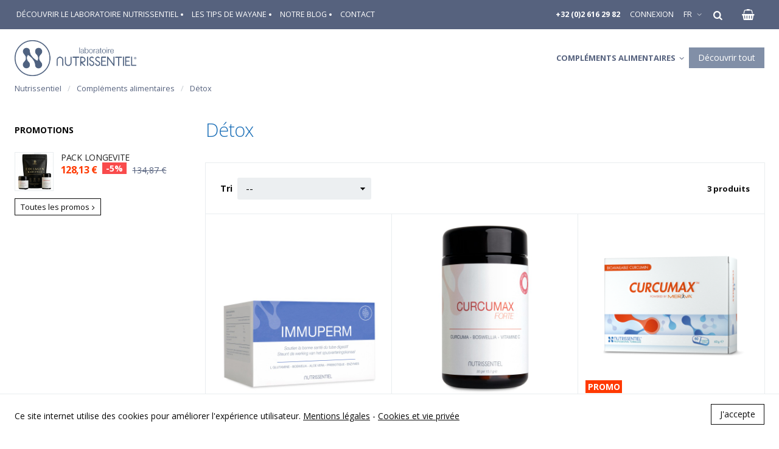

--- FILE ---
content_type: text/html; charset=utf-8
request_url: https://www.nutrissentiel.be/fr/30-detox
body_size: 21339
content:
<!DOCTYPE HTML>
<!--[if lt IE 7]> <html class="no-js lt-ie9 lt-ie8 lt-ie7" lang="fr-fr"><![endif]-->
<!--[if IE 7]><html class="no-js lt-ie9 lt-ie8 ie7" lang="fr-fr"><![endif]-->
<!--[if IE 8]><html class="no-js lt-ie9 ie8" lang="fr-fr"><![endif]-->
<!--[if gt IE 8]> <html class="no-js ie9" lang="fr-fr"><![endif]-->
<html lang="fr-fr" >

	<head>
		<meta charset="utf-8" />
		
		<title>
							Détoxication
					</title>

					<meta name="description" content="En renforçant les voies de détoxication et la saine élimination à travers une nutrition ciblée, le corps sera plus apte à neutraliser les produits chimiques réactifs et à se débarrasser lui-même des molécules nuisibles." />
						<meta name="generator" content="PrestaShop" />
		<meta name="robots" content="index,follow" />
		<meta name="viewport" content="width=device-width, minimum-scale=0.25, maximum-scale=2.0, initial-scale=1.0" />
		<meta name="apple-mobile-web-app-capable" content="yes" />
		<link rel="icon" type="image/vnd.microsoft.icon" href="/img/favicon.ico?1712922431" />
		<link rel="shortcut icon" type="image/x-icon" href="/img/favicon.ico?1712922431" />
														<link rel="stylesheet" href="https://fonts.googleapis.com/css?family=Muli:200,300,regular,600,700,800,900&amp;subset=latin%2Clatin-ext" type="text/css"
						media="all" />
																<link rel="stylesheet" href="https://fonts.googleapis.com/css?family=Poppins:300,500,700,regular,600,100,200,800,900%7CMuli:200,300,regular,500,600,700,800,900&amp;subset=latin%2Clatin-ext" type="text/css"
						media="all" />
																<link rel="stylesheet" href="https://www.nutrissentiel.be/themes/enetb-base/cache/v_239_2bd828ff3849ced5c7b8ba5f937c35f2_all.css" type="text/css"
						media="all" />
														<script type="text/javascript">
var CUSTOMIZE_TEXTFIELD = 1;
var FancyboxI18nClose = 'Fermer';
var FancyboxI18nNext = 'Suivant';
var FancyboxI18nPrev = 'Pr&eacute;c&eacute;dent';
var LS_Meta = [];
var added_to_wishlist = 'Le produit à été ajouté avec succès à votre liste';
var advancedFormFields = '[{\"type\":\"text\",\"label\":\"Classe miniature des produits\",\"name\":\"miniature_root_path\",\"class\":\"miniatureRootPath\",\"required\":false,\"lang\":false,\"desc\":\" \",\"init_value\":\".product-container\"},{\"type\":\"text\",\"label\":\"Classe du conteneur des miniatures de produit\",\"name\":\"miniature_thumbnail_image_path\",\"class\":\"miniatureThumbnailImagePath\",\"required\":false,\"lang\":false,\"desc\":\" \",\"init_value\":\".product-image-container\"},{\"type\":\"text\",\"label\":\"Classe de l\'\u00e9l\u00e9ment prix\",\"name\":\"miniature_price_path\",\"class\":\"miniaturePricePath\",\"required\":false,\"lang\":false,\"desc\":\" \",\"init_value\":\".price\"},{\"type\":\"text\",\"label\":\"Classe de l\'\u00e9l\u00e9ment ancien prix\",\"name\":\"miniature_old_price_path\",\"class\":\"miniatureOldPricePath\",\"required\":false,\"lang\":false,\"desc\":\" \",\"init_value\":\".old-price\"},{\"type\":\"text\",\"label\":\"Classe du bouton &quot;ajouter au panier&quot;\",\"name\":\"add_to_cart_button_path\",\"class\":\"addToCartButtonPath\",\"required\":false,\"lang\":false,\"desc\":\" \",\"init_value\":\".ajax_add_to_cart_button\"}]';
var ajax_allowed = true;
var ajaxsearch = true;
var baseDir = 'https://www.nutrissentiel.be/';
var baseUri = 'https://www.nutrissentiel.be/';
var blocksearch_type = 'top';
var blocksocial_amazon_url = null;
var blocksocial_facebook_url = 'https://www.facebook.com/nutrissentiel';
var blocksocial_google_plus_url = null;
var blocksocial_instagram_url = 'https://www.instagram.com/nutrissentiel/';
var blocksocial_linkedin_url = null;
var blocksocial_medium_url = null;
var blocksocial_pinterest_url = null;
var blocksocial_reddit_url = null;
var blocksocial_rss_url = null;
var blocksocial_snapchat_url = null;
var blocksocial_tumblr_url = null;
var blocksocial_twitter_url = null;
var blocksocial_vimeo_url = null;
var blocksocial_vk_url = null;
var blocksocial_wordpress_url = null;
var blocksocial_yelp_url = null;
var blocksocial_youtube_url = null;
var combinationsInCatalogData = '{\"show_in_popular\":\"0\",\"show_in_category\":\"1\",\"show_in_search\":\"1\",\"show_in_related\":\"0\",\"display_add_to_cart\":\"0\",\"show_quantity\":\"0\",\"combinations_display_type\":\"0\",\"show_attributes_labels\":\"1\",\"show_color_as_labels\":\"0\",\"show_out_of_stock\":\"1\",\"show_advanced_options\":\"1\",\"miniature_root_path\":\".product-container\",\"miniature_thumbnail_image_path\":\".product-image\",\"miniature_price_path\":\".price\",\"miniature_old_price_path\":\".old-price\",\"add_to_cart_button_path\":\".ajax_add_to_cart_button\"}';
var comparator_max_item = 0;
var comparedProductsIds = [];
var connexion_url = 'https://www.nutrissentiel.be/fr/connexion';
var contentOnly = false;
var currency = {"id":1,"name":"Euro","iso_code":"EUR","iso_code_num":"978","sign":"\u20ac","blank":"1","conversion_rate":"1.000000","deleted":"0","format":"2","decimals":"1","active":"1","auto_format":false,"prefix":"","suffix":" \u20ac","id_lang":null,"id_shop":"1","id_shop_list":null,"force_id":false};
var currencyBlank = 1;
var currencyFormat = 2;
var currencyModes = {"EUR":false};
var currencyRate = 1;
var currencySign = '€';
var customizationIdMessage = 'Personnalisation';
var delete_txt = 'Supprimer';
var displayList = false;
var freeProductTranslation = 'Offert !';
var freeShippingTranslation = 'Gratuite !';
var generated_date = 1770060119;
var hasDeliveryAddress = false;
var highDPI = false;
var id_lang = 1;
var img_dir = 'https://www.nutrissentiel.be/themes/enetb-base/img/';
var inputFiles_buttonHtml = 'Parcourir';
var inputFiles_defaultHtml = 'Aucun fichier sélectionné';
var instantsearch = true;
var iqitmegamenu_swwidth = true;
var isGuest = 0;
var isLogged = 0;
var isLoggedWishlist = false;
var isMobile = false;
var lang_iso = 'fr';
var login_required = 'Vous devez être connecté pour gérer vos listes';
var login_required_btn = 'Connexion';
var max_item = 'Vous ne pouvez pas ajouter plus de 0 produit(s) dans le comparateur.';
var min_item = 'Veuillez choisir au moins 1 produit.';
var mywishlist_url = 'https://www.nutrissentiel.be/fr/module/blockwishlist/mywishlist';
var page_name = 'category';
var priceDisplayMethod = 0;
var priceDisplayPrecision = 2;
var productCombinationsControllerLink = 'https://www.nutrissentiel.be/fr/module/combinationsincatalog/ProductCombinations';
var quantity_txt = 'Quantité';
var quickView = true;
var removingLinkText = 'supprimer cet article du panier';
var request = 'https://www.nutrissentiel.be/fr/30-detox';
var roundMode = 2;
var search_url = 'https://www.nutrissentiel.be/fr/recherche';
var shop_name = 'Nutrissentiel';
var static_token = '04cd612fb7fe3df4e60bded95df424f1';
var toBeDetermined = 'À définir';
var token = 'b63cfc65f48361844cdc86950a36d53e';
var usingSecureMode = true;
var vatnumber_required = false;
</script>

							<script src="/js/jquery/jquery-1.11.0.min.js"></script>
							<script src="/js/jquery/jquery-migrate-1.2.1.min.js"></script>
							<script src="/js/jquery/plugins/jquery.easing.js"></script>
							<script src="/js/jquery/plugins/underscore/jquery.underscore.js"></script>
							<script src="/js/tools.js"></script>
							<script src="/themes/enetb-base/js/global.js"></script>
							<script src="/js/common.js"></script>
							<script src="/themes/enetb-base/js/autoload/10-bootstrap.min.js"></script>
							<script src="/themes/enetb-base/js/autoload/15-jquery.total-storage.min.js"></script>
							<script src="/themes/enetb-base/js/autoload/15-jquery.uniform-modified-pts.js"></script>
							<script src="/themes/enetb-base/js/autoload/16-autosize.min.js"></script>
							<script src="/js/jquery/plugins/fancybox/jquery.fancybox.js"></script>
							<script src="/modules/enetganalytics/views/js/GoogleAnalyticActionLib.js"></script>
							<script src="/modules/enetga4/views/js/GtagActionLib.js"></script>
							<script src="/themes/enetb-base/js/category.js"></script>
							<script src="/themes/enetb-base/js/modules/blockcart/ajax-cart.js"></script>
							<script src="/js/jquery/plugins/jquery.scrollTo.js"></script>
							<script src="/js/jquery/plugins/jquery.serialScroll.js"></script>
							<script src="/js/jquery/plugins/bxslider/jquery.bxslider.js"></script>
							<script src="/modules/blocksocial/views/js/blocksocial.js"></script>
							<script src="/themes/enetb-base/js/tools/treeManagement.js"></script>
							<script src="/modules/blocknewsletter/blocknewsletter.js"></script>
							<script src="/js/jquery/plugins/autocomplete/jquery.autocomplete.js"></script>
							<script src="/themes/enetb-base/js/modules/blocksearch/blocksearch.js"></script>
							<script src="/js/jquery/ui/jquery.ui.core.min.js"></script>
							<script src="/js/jquery/ui/jquery.ui.datepicker.min.js"></script>
							<script src="/js/jquery/ui/i18n/jquery.ui.datepicker-fr.js"></script>
							<script src="/modules/powerfulformgenerator/views/js/contact-form-enhanced.js"></script>
							<script src="/modules/seosaproductlabels/views/js/seosaproductlabels.js"></script>
							<script src="/modules/enetaddremailadd/views/js/front.js"></script>
							<script src="/modules/blockwishlist/js/ajax-wishlist.js"></script>
							<script src="/modules/iqitmegamenu/views/js/classie.js"></script>
							<script src="/modules/iqitmegamenu/views/js/front_horizontal.js"></script>
							<script src="/modules/iqitmegamenu/views/js/front_vertical.js"></script>
							<script src="/modules/iqitmegamenu/views/js/mlpushmenu.js"></script>
							<script src="/modules/layerslider/views/js/layerslider/greensock.js?v=1.19.0"></script>
							<script src="/modules/layerslider/views/js/layerslider/layerslider.webshopworks.jquery.js?v=6.6.7"></script>
							<script src="/modules/layerslider/views/js/layerslider/layerslider.transitions.js?v=6.6.7"></script>
							<script src="/modules/combinationsincatalog/views/js/global.js"></script>
							<script src="/modules/ogone/views/js/product.js"></script>
							<script src="/modules/ogone/views/js/payment.js"></script>
							<script src="/modules/creativepopup/views/js/core/creativepopup.js?v=1.6.6"></script>
							<script src="/modules/enetenhancedfeatures/views/js/front.js"></script>
							<script src="/modules/htmlcontent/views/js/jquery.appear.js"></script>
							<script src="/modules/htmlcontent/views/js/animate.js"></script>
							<script src="/modules/htmlcontent/views/js/front.js"></script>
							            <style>
            .seosa_product_label_hint_2 {
                display: none;
                position: absolute;
                background: #000000;
                color: white;
                border-radius: 3px;
                font-size:0.9rem;
                line-height:1.25rem;
                top: 0;
                right: -10px;
                margin-right: -150px;
                z-index: 1000;
                opacity: 1;
                width: 150px;
                padding: 5px;
            }
            .seosa_product_label_hint_2:after {
                border-bottom: solid transparent 7px;
                border-top: solid transparent 7px;
                border-right: solid #000000 10px;
                top: 7px;
                content: " ";
                height: 0;
                right: 100%;
                position: absolute;
                width: 0;
            }
        </style>
            <style>
            .seosa_product_label_hint_7 {
                display: none;
                position: absolute;
                background: #000000;
                color: white;
                border-radius: 3px;
                font-size:0.9rem;
                line-height:1.25rem;
                top: 0;
                right: -10px;
                margin-right: -150px;
                z-index: 1000;
                opacity: 1;
                width: 150px;
                padding: 5px;
            }
            .seosa_product_label_hint_7:after {
                border-bottom: solid transparent 7px;
                border-top: solid transparent 7px;
                border-right: solid #000000 10px;
                top: 7px;
                content: " ";
                height: 0;
                right: 100%;
                position: absolute;
                width: 0;
            }
        </style>
    <script defer type="text/javascript">/*
* 2007-2018 PrestaShop
*
* NOTICE OF LICENSE
*
* This source file is subject to the Academic Free License (AFL 3.0)
* that is bundled with this package in the file LICENSE.txt.
* It is also available through the world-wide-web at this URL:
* http://opensource.org/licenses/afl-3.0.php
* If you did not receive a copy of the license and are unable to
* obtain it through the world-wide-web, please send an email
* to license@prestashop.com so we can send you a copy immediately.
*
* DISCLAIMER
*
* Do not edit or add to this file if you wish to upgrade PrestaShop to newer
* versions in the future. If you wish to customize PrestaShop for your
* needs please refer to http://www.prestashop.com for more information.
*
*  @author    PrestaShop SA <contact@prestashop.com>
*  @copyright 2007-2018 PrestaShop SA
*  @license   http://opensource.org/licenses/afl-3.0.php  Academic Free License (AFL 3.0)
*  International Registered Trademark & Property of PrestaShop SA
*/


    

function updateFormDatas()
{
	var nb = $('#quantity_wanted').val();
	var id = $('#idCombination').val();

	$('.paypal_payment_form input[name=quantity]').val(nb);
	$('.paypal_payment_form input[name=id_p_attr]').val(id);
}
	
$(document).ready( function() {
    
		var baseDirPP = baseDir.replace('http:', 'https:');
		
	if($('#in_context_checkout_enabled').val() != 1)
	{
		$('#payment_paypal_express_checkout').click(function() {
			$('#paypal_payment_form_cart').submit();
			return false;
		});
	}


	var jquery_version = $.fn.jquery.split('.');
	if(jquery_version[0]>=1 && jquery_version[1] >= 7)
	{
		$('body').on('submit',".paypal_payment_form", function () {
			updateFormDatas();
		});
	}
	else {
		$('.paypal_payment_form').live('submit', function () {
			updateFormDatas();
		});
	}

	function displayExpressCheckoutShortcut() {
		var id_product = $('input[name="id_product"]').val();
		var id_product_attribute = $('input[name="id_product_attribute"]').val();
		$.ajax({
			type: "GET",
			url: baseDirPP+'/modules/paypal/express_checkout/ajax.php',
			data: { get_qty: "1", id_product: id_product, id_product_attribute: id_product_attribute },
			cache: false,
			success: function(result) {
				if (result == '1') {
					$('#container_express_checkout').slideDown();
				} else {
					$('#container_express_checkout').slideUp();
				}
				return true;
			}
		});
	}

	$('select[name^="group_"]').change(function () {
		setTimeout(function(){displayExpressCheckoutShortcut()}, 500);
	});

	$('.color_pick').click(function () {
		setTimeout(function(){displayExpressCheckoutShortcut()}, 500);
	});

    if($('body#product').length > 0) {
        setTimeout(function(){displayExpressCheckoutShortcut()}, 500);
    }
	
	
			

	var modulePath = 'modules/paypal';
	var subFolder = '/integral_evolution';

	var fullPath = baseDirPP + modulePath + subFolder;
	var confirmTimer = false;
		
	if ($('form[target="hss_iframe"]').length == 0) {
		if ($('select[name^="group_"]').length > 0)
			displayExpressCheckoutShortcut();
		return false;
	} else {
		checkOrder();
	}

	function checkOrder() {
		if(confirmTimer == false)
			confirmTimer = setInterval(getOrdersCount, 1000);
	}

	});


</script>    <meta property="og:site_name" content="Nutrissentiel" module="enetopengraph">
    <meta property="og:title" content="Détoxication" module="enetopengraph">
    <meta property="og:description" content="En renforçant les voies de détoxication et la saine élimination à travers une nutrition ciblée, le corps sera plus apte à neutraliser les produits chimiques réactifs et à se débarrasser lui-même des molécules nuisibles." module="enetopengraph">
    <meta property="og:image" content="https://" module="enetopengraph">
    <meta property="og:type" content="product.group" module="enetopengraph">
    <meta property="og:url" content="https://www.nutrissentiel.be/fr/30-detox" module="enetopengraph">
<script type="text/javascript">
    
    (window.gaDevIds=window.gaDevIds||[]).push('d6YPbH');
    (function(i,s,o,g,r,a,m){i['GoogleAnalyticsObject']=r;i[r]=i[r]||function(){
            (i[r].q=i[r].q||[]).push(arguments)},i[r].l=1*new Date();a=s.createElement(o),
            m=s.getElementsByTagName(o)[0];a.async=1;a.src=g;m.parentNode.insertBefore(a,m)
            })(window,document,'script','//www.google-analytics.com/analytics.js','ga');

            ga('create', 'UA-91874318-1',{'clientId':'lq4rmhovna8k94nb9rskthtcjt'});
            ga('require', 'ec');

                                    </script><meta name="generator" content="Powered by Creative Slider 6.6.7 - Multi-Purpose, Responsive, Parallax, Mobile-Friendly Slider Module for PrestaShop." />





<meta name="generator" content="Powered by Creative Popup 1.6.6 - Multi-Purpose, Responsive, Parallax, Mobile-Friendly Popup Module for PrestaShop." />
<script type="text/html" id="cp-tpls">
<div class="cp-popup"><form id="cp_2" name="cp_2" class="cp-ps-container fitvidsignore" method="post" action="/fr/complements-alimentaires/15-ubiquinol-extra.html" style="width:410px;height:320px;margin:0 auto;overflow:hidden; box-shadow: 0 10px 20px rgba(0,0,0,0.1)"><div class="cp-slide" data-cp="kenburnsscale:1.2;"><pic src="/modules/creativepopup/views/img/core/skins/noskin/nothumb.png" class="cp-tn" alt="Page thumbnail" /><p style="white-space: normal;top:122px;left:28px;font-family:'Open Sans';font-size:15px;line-height:23px;width:350px;color:rgba(0, 0, 0, 0.64);" class="cp-l">Entrez votre adresse e-mail pour obtenir un code promo de 10% et recevoir nos newsletters&hellip;</p><input type="email" name="email" placeholder="Addresse e-mail" required style="border:2px solid #ececec;
outline:none;
box-shadow:none;
;top:186px;left:26px;text-align:left;font-weight:500;width:327px;background:#f9f9f9;line-height:48px;height:48px;border-radius:8px;font-family:'Open Sans';font-size:15px;padding-left:15px;color:#2b2b2b;padding-top:0px;padding-right:15px;padding-bottom:0px;" class="cp-l" data-cp="static:forever;"><input type="submit" name="submitNewsletter" value="M'INSCRIRE" style="border:1px solid #3998da;
;top:247px;left:25px;text-align:center;font-weight:700;background:#ff3900;line-height:50px;border-radius:8px;color:#ffffff;font-size:16px;font-family:'Open Sans';width:360px;padding-top:0px;padding-right:0px;padding-bottom:0px;padding-left:0px;height:50px;border-top:none;border-bottom:none;border-left:none;border-right:none;" class="cp-l" data-cp="static:forever;"><div style="top:34px;left:310px;width:69px;height:68px;color:#1d70b8;font-size:9px;line-height:11px;" class="cp-l" data-cp="static:forever;"><svg viewbox="0 0 512 512"><path fill="currentColor" d="M479.999,0C263.145,0,84.777,166.827,65.876,378.837c36.032-50.816,80.171-99.712,135.275-155.925 c4.096-4.224,10.88-4.309,15.083-0.149c4.203,4.117,4.267,10.88,0.149,15.083c-8.299,8.448-16.725,17.216-25.195,26.091 c-4.843,5.056-9.579,10.091-14.229,15.04c-0.853,0.917-1.707,1.835-2.56,2.773C106.303,354.667,57.62,418.133,22.27,496.96 c-2.411,5.376,0,11.691,5.355,14.101c1.429,0.64,2.901,0.939,4.373,0.939c4.075,0,7.979-2.347,9.749-6.293 c12.587-28.053,27.2-54.08,43.627-79.403c148.992-3.819,284.608-86.699,355.691-218.581c1.771-3.307,1.685-7.296-0.235-10.539 c-1.941-3.2-5.419-5.184-9.173-5.184h-39.509l70.848-40.491c2.24-1.28,3.968-3.349,4.8-5.781 c15.189-44.16,22.869-89.6,22.869-135.061C490.665,4.779,485.887,0,479.999,0z"></path></svg></div><p style="white-space: normal;top:33px;left:27px;font-weight:300;font-family:'Open Sans';line-height:36px;width:auto;color:rgba(0, 0, 0, 0.97);font-size:30px;" class="cp-l" data-cp="static:forever;"><span style="font-weight:700; display:block;">Inscrivez-vous</span>&agrave; notre newsletter</p></div><div class="cp-slide" data-cp="deeplink:success;kenburnsscale:1.2;"><pic src="/modules/creativepopup/views/img/core/skins/noskin/nothumb.png" class="cp-tn" alt="Page thumbnail" /><a style="" class="cp-l" href="#closepopup" target="_self"><div style="border:1px solid #3998da;
;top:247px;left:25px;text-align:center;font-weight:700;background:#ff3900;line-height:50px;border-radius:8px;color:#ffffff;font-size:16px;font-family:'Open Sans';width:360px;padding-top:0px;padding-right:0px;padding-bottom:0px;padding-left:0px;height:50px;z-index:500;border-top:none;border-right:none;border-bottom:none;border-left:none;" class="">FERMER</div></a><div style="border:2px solid #ececec;
outline:none;
box-shadow:none;
;top:186px;left:26px;text-align:center;font-weight:700;width:357px;background:#f9f9f9;line-height:48px;height:48px;border-radius:8px;font-family:'Open Sans';font-size:14px;padding-left:0px;color:#1d70b8;padding-top:0px;padding-right:0px;padding-bottom:0px;z-index:500;" class="cp-l">WELCOME10</div><p style="white-space: normal;top:120px;left:31px;width:350px;font-family:'Open Sans';font-size:15px;line-height:23px;color:rgba(0, 0, 0, 0.64);" class="cp-l">Merci pour votre inscription ! Pour vous remercier, profitez du code promo ci-dessous :</p></div></form></div><js>
cpjq("#cp_2").creativePopup({createdWith: '6.5.8', popupVersion: '1.6.6', type: 'popup', hideUnder: 690, pauseOnHover: 'disabled', globalBGColor: '#ffffff', globalBGSize: 'auto', popupShowOnTimeout: 5, popupDisableOverlay: true, popupAjaxLoadColor: '#31abff', popupCloseButtonStyle: 'left: auto; right: 8px;', popupOverlayClickToClose: false, popupWidth: 410, popupHeight: 320, popupPositionHorizontal: 'left', popupPositionVertical: 'bottom', popupDistanceLeft: 50, popupDistanceBottom: 50, popupDelayIn: 0, popupTransitionIn: 'slidefromleft', popupTransitionOut: 'slidetoleft', popupOverlayBackground: 'rgba(255, 255, 255, 0)', skinsPath: '/modules/creativepopup/views/css/core/skins/', plugins: ["popup"]});
</js>
<div class="cp-popup"><form id="cp_1" name="cp_1" class="cp-ps-container fitvidsignore" method="post" action="/fr/complements-alimentaires/15-ubiquinol-extra.html" style="width:550px;height:310px;margin:0 auto;box-shadow: rgba(0,0,0, 0.1) 0px 10px 30px"><div class="cp-slide" data-cp="kenburnsscale:1.2;"><pic src="/modules/creativepopup/views/img/core/skins/noskin/nothumb.png" class="cp-tn" alt="Page thumbnail" /><div style="background: linear-gradient(to right, #4164ac 0%, #7fc6ea 100%);top:50%;left:50%;width:100%;height:100%;font-size:26px;" class="cp-l" data-cp="durationin:100;delayin:200;loop:true;loopoffsetx:-100lw;loopduration:3000;loopstartat:transitioninstart + 0;loopcount:-1;loopyoyo:true;static:forever;"></div><div style="background: linear-gradient(to right, #4164ac 0%, #7fc6ea 100%);top:50%;left:540px;width:100%;height:100%;font-size:26px;" class="cp-l" data-cp="durationin:100;delayin:200;loop:true;loopoffsetx:-100lw;loopduration:3000;loopstartat:transitioninstart + 0;loopcount:-1;loopyoyo:true;static:forever;"></div><div style="top:0px;left:0px;text-align:center;font-weight:900;mix-blend-mode:screen;width:550px;font-family:'Open Sans';font-size:36px;background:#ffffff;color:#000000;padding-top:90px;height:220px;line-height:36px;letter-spacing:-2px;" class="cp-l" data-cp="transitionin:false;texttransitionin:true;texttypein:chars_asc;textoffsetyin:-30;texteasingin:easeOutQuint;textstartatin:transitioninstart + 200;textrotatein:0.02;static:forever;">ATTENDEZ<br>NE PARTEZ PAS !</div><div style="top:240px;left:0px;text-align:center;font-weight:600;width:550px;font-family:'Open Sans';font-size:16px;color:#8e929a;line-height:24px;" class="cp-l" data-cp="delayin:750;static:forever;">Pour une ristourne de 10% sur votre commande.
<br>Belle journ&eacute;e!</div><div style="top:183px;left:0px;text-align:center;font-weight:600;width:550px;font-family:'Open Sans';font-size:18px;color:#8e929a;line-height:24px;" class="cp-l" data-cp="delayin:600;static:forever;">Nous vous offrons un cadeau
<br>Utilisez le code : <span style="color:#eb3400;">NOW10</span></div><pic style="top:26px;left:169px;width:208px;height:37px;" class="cp-l" src="https://www.nutrissentiel.be/img/logo.jpg" alt=""></div></form></div><js>
cpjq("#cp_1").creativePopup({createdWith: '1.6.4', popupVersion: '1.6.6', type: 'popup', hideUnder: 690, pauseOnHover: 'disabled', sliderFadeInDuration: 350, globalBGColor: '#ffffff', globalBGSize: 'auto', popupShowOnLeave: true, popupCloseButtonStyle: 'left: auto; right: 8px;', popupWidth: 550, popupHeight: 310, popupTransitionIn: 'slidefromtop', popupTransitionOut: 'slidetobottom', popupOverlayBackground: 'rgba(0,0, 0, 0.85)', repeatDays: 0, skinsPath: '/modules/creativepopup/views/css/core/skins/', plugins: ["popup"]});
</js>
</script><!-- Global site tag (gtag.js) - Google Analytics -->
<script async src="https://www.googletagmanager.com/gtag/js?id=G-EC980R56YT"></script>
<script>
    window.dataLayer = window.dataLayer || [];
    
    function gtag(){dataLayer.push(arguments);}
    
    gtag('js', new Date());

    gtag('config', 'G-EC980R56YT', {
        'anonymize_ip': false,
        'client_id': 'lq4rmhovna8k94nb9rskthtcjt',
    });
</script><link rel="icon" sizes="57x57" href="/img/favicon_57.png"><link rel="icon" sizes="72x72" href="/img/favicon_72.png"><link rel="icon" sizes="114x114" href="/img/favicon_114.png"><link rel="icon" sizes="192x192" href="/img/favicon_192.png"><link rel="apple-touch-icon" sizes="144x144" href="/img/favicon_144.png"><link rel="canonical" href="https://www.nutrissentiel.be/fr/30-detox">
<link rel="alternate" href="https://www.nutrissentiel.be/fr/30-detox" hreflang="fr-fr">
<link rel="alternate" href="https://www.nutrissentiel.be/fr/30-detox" hreflang="x-default">
<link rel="alternate" href="https://www.nutrissentiel.be/nl/30-ontgifting" hreflang="nl-nl">

		<!--[if IE 8]>
		<script src="https://oss.maxcdn.com/libs/html5shiv/3.7.0/html5shiv.js"></script>
		<script src="https://oss.maxcdn.com/libs/respond.js/1.3.0/respond.min.js"></script>
		<![endif]-->
	</head>
	<body id="category" 		class="category category-30 category-detox show-left-column hide-right-column lang_fr">
		
			
		
					
			<div id="page">
				<header id="header">
										
										<nav class="header_nav">
					<div class="container header_inner">
						<!-- MODULE Block cart -->
<div  id="block_shopping_cart" class="">
	<div class="shopping_cart">
		<a href="https://www.nutrissentiel.be/fr/commande" title="Voir mon panier" rel="nofollow">
			<b>Panier</b>
			<span class="ajax_cart_quantity"  style="display:none;">0</span>
			<span class="ajax_cart_product_txt" style="display:none;">Produit</span>
			<span class="ajax_cart_product_txt_s" style="display:none;">Produits</span>
			<span class="ajax_cart_total" style="display:none;">
							</span>
			<span class="ajax_cart_no_product" >(vide)</span>
		</a>
					<div class="cart_block">
				<div class="block_content">
					<!-- block list of products -->
					<div class="cart_block_list">
						<p class="h3" style="display: none;">Mon panier</p>
						
						<p class="cart_block_no_products">
							Aucun produit
						</p>
																		<div class="cart-prices">
																																			<div class="cart-prices-line last-line">
								<span class="price cart_block_total ajax_block_cart_total">
									0,00 €
								</span>
								<span>Total</span>
							</div>
													</div>
						<p class="cart-buttons">
							<a id="button_order_cart" class="btn btn-primary btn-lg" href="https://www.nutrissentiel.be/fr/commande?step=2" title="Passer commande" rel="nofollow">Passer commande<i class="icon-angle-right right"></i></a>
							
							<a id="button_goto_cart" class="btn btn-link" href="https://www.nutrissentiel.be/fr/commande?step=0" title="Passer commande" rel="nofollow">Mon panier</a>
						</p>
					</div>
				</div>
			</div><!-- .cart_block -->
			</div>
</div>

	<div id="layer_cart">
		<span class="cross" title="Fermer la fenêtre"></span>
		<div id="layer_cart_content">
			<p class="layer_cart_header page-subheading">Produit ajouté au panier avec succès</p>
			<div class="layer_cart_body">
				<div class="row">
					<div class="layer_cart_product col-xs-12 col-md-6">
						<div class="product-image-container layer_cart_img">
						</div>
						<div class="layer_cart_product_info">
							<span id="layer_cart_product_title" class="product-name"></span>
							<span id="layer_cart_product_attributes"></span>
							<div class="layer_cart_row">
								<strong class="dark">Quantité</strong>
								<span id="layer_cart_product_quantity"></span>
							</div>
							<div class="layer_cart_row">
								<strong class="dark">Total</strong>
								<span id="layer_cart_product_price"></span>
							</div>
						</div>
					</div>
					<div class="layer_cart_cart col-xs-12 col-md-6">
						<span class="title">
							<!-- Plural Case [both cases are needed because page may be updated in Javascript] -->
							<span class="ajax_cart_product_txt_s"  style="display:none;">
								Il y a <span class="ajax_cart_quantity">0</span> produit dans votre panier.
							</span>
							<!-- Singular Case [both cases are needed because page may be updated in Javascript] -->
							<span class="ajax_cart_product_txt" >
								Il y a 1 produit dans votre panier.
							</span>
						</span>
						<div class="layer_cart_row">
							<strong class="dark">
								Total de produits
															</strong>
							<span class="ajax_block_products_total">
															</span>
						</div>

						
						
						
						
													<div class="layer_cart_row unvisible">
								<strong class="dark">
									Total livraison&nbsp;								</strong>
								<span class="ajax_cart_shipping_cost">
																			 À définir																	</span>
							</div>
																									<div class="layer_cart_row">
								<strong class="dark">
									Total
																	</strong>
								<span class="ajax_block_cart_total">
																	</span>
							</div>
											</div>
				</div>
			
				<div class="button-container">
					<a class="go_to_order_button btn btn-primary btn-lg" href="https://www.nutrissentiel.be/fr/commande?step=2" title="Passer commande" rel="nofollow">Passer commande<i class="icon-angle-right right"></i></a>
					<a class="go_to_cart_button btn-link" href="https://www.nutrissentiel.be/fr/commande?step=0" title="Mon panier" rel="nofollow">Mon panier<i class="icon-angle-right right"></i></a>
					<span class="continue btn-link" title="Continuer mes achats"><i class="icon-angle-left left"></i>Continuer mes achats</span>
				</div>
			</div>

			<div class="crossseling"></div>
		</div> <!-- #layer_cart -->
	</div>
	<div class="layer_cart_overlay"></div>
<!-- /MODULE Block cart --><!-- Block search module TOP -->
<div id="search_block_top">
	<a href="#" id="searchbox_toggle"><span>Rechercher</span></a>
	<form id="searchbox" method="get" action="//www.nutrissentiel.be/fr/recherche" >
		<input type="hidden" name="controller" value="search" />
		<input type="hidden" name="orderby" value="position" />
		<input type="hidden" name="orderway" value="desc" />
		<input aria-label="Rechercher" class="search_query form-control" type="text" id="search_query_top" name="search_query" placeholder="Rechercher" value="" />
		<button type="submit" aria-label="Rechercher" name="submit_search" class="btn btn-default button-search">
			<span>Rechercher</span>
		</button>
	</form>
</div>
<!-- /Block search module TOP --><!-- Block languages module -->
	<div id="languages-block-top" class="languages-block header_dropdown header_nav_link">
									<div class="current header_nav_link_block">
					<span>fr</span>
				</div>
												<ul id="first-languages" class="languages-block_ul toogle_content">
											<li class="selected">
												<span>Français</span>
									</li>
															<li >
																								<a href="https://www.nutrissentiel.be/nl/30-ontgifting" title="Nederlands (Dutch)" rel="alternate" hreflang="nl">
													<span>Nederlands</span>
						</a>
									</li>
									</ul>
	</div>
<!-- /Block languages module --><!-- Block user information module NAV  -->
			<div id="blockuserinfo" class="header_nav_link">
			<a class="login header_nav_link_block" href="https://www.nutrissentiel.be/fr/mon-compte" title="Identifiez-vous" rel="nofollow">
				<i class="icon-user left"></i>
				<span>Connexion</span>
			</a>
		</div>
	<!-- /Block user information module NAV  -->    <span id="shop-phone" class="header_nav_link">
        <a aria-label="+32 (0)2 616 29 82" href='tel:+3226162982'
            class="header_nav_link_block phone-call visible-sm visible-xs">
            <i class="icon-phone left"></i>
            <span>+32 (0)2 616 29 82</span>
        </a>
        <a aria-label="+32 (0)2 616 29 82" href="https://www.nutrissentiel.be/fr/nous-contacter"
            class="header_nav_link_block hidden-sm hidden-xs">
            <i class="icon-phone left"></i>
            <span>+32 (0)2 616 29 82</span>
        </a>
    </span>
	<div id="header-nav-links" class="htmlcontent " style=";"   >
		<ul>
<li><a href="/info/laboratoire-nutrissentiel" class="header_nav_link_block"> <span>Découvrir le laboratoire Nutrissentiel</span></a></li>
<li><a href="https://www.youtube.com/shorts/BazHjYQVu00" target="_blank" class="header_nav_link_block"> <span>Les tips de Wayane</span></a></li>
<li><a href="/blog" class="header_nav_link_block"><span>Notre blog</span></a></li>
<li><a href="/nous-contacter" class="header_nav_link_block"><span>Contact</span> </a></li>
</ul> 					</div>

					</div>
				</nav>
						<div id="header_progress"></div>
			<div class="header_tools">
				<div class="container">
					<div id="header_logo">
						<a href="https://www.nutrissentiel.be/"
							title="Nutrissentiel">
							<img class="logo img-responsive" src="https://www.nutrissentiel.be/img/nutrissentiel-logo-1712922187.jpg" alt="Nutrissentiel"
								title="Nutrissentiel"
								 width="1301"
									 height="383"
								 />
						</a>
					</div>

					<div id="iqitmegamenu-shower">
	<div class="iqitmegamenu-icon">
		<i class="icon icon-bars"></i>
		<span>Menu</span>
	</div>
</div>

	<div class="iqitmegamenu-wrapper cbp-hor-width-1">
		<div id="iqitmegamenu-horizontal" class="iqitmegamenu  cbp-nosticky " role="navigation">
						<div class="container">
											
				<nav id="cbp-hrmenu" class="cbp-hrmenu cbp-horizontal cbp-hrsub-narrow  cbp-fade   cbp-arrowed    ">
					<ul>
												<li class="cbp-hrmenu-tab cbp-hrmenu-tab-9  cbp-has-submeu">
														<a href="https://www.nutrissentiel.be/fr/18-complements-alimentaires" >
															<span class="cbp-tab-title">
								Compléments alimentaires <i class="icon fa icon-angle-down cbp-submenu-aindicator"></i></span>
															</a>
														<div class="cbp-hrsub col-xs-6">
								<div class="cbp-triangle-container"><div class="cbp-triangle-top"></div><div class="cbp-triangle-top-back"></div></div>
								<div class="cbp-hrsub-inner">
																																																		
<div class="row menu_row menu-element  first_rows menu-element-id-1">
	

						
<div  class="col-xs-12 cbp-menu-column cbp-menu-element menu-element-id-2 " >
	<div class="cbp-menu-column-inner">
					
														<div class="row cbp-categories-row">
																			<div class="col-xs-6">
								<div class="cbp-category-link-w">
									
									<a href="https://www.nutrissentiel.be/fr/13-acides-gras" class="cbp-column-title cbp-category-title">Beauté</a>

																	</div>
							</div>
																										<div class="col-xs-6">
								<div class="cbp-category-link-w">
									
									<a href="https://www.nutrissentiel.be/fr/27-alimentation-des-sportifs" class="cbp-column-title cbp-category-title">Sport</a>

																	</div>
							</div>
																										<div class="col-xs-6">
								<div class="cbp-category-link-w">
									
									<a href="https://www.nutrissentiel.be/fr/28-antioxydants" class="cbp-column-title cbp-category-title">Anti-âge</a>

																	</div>
							</div>
																										<div class="col-xs-6">
								<div class="cbp-category-link-w">
									
									<a href="https://www.nutrissentiel.be/fr/24-balance-des-cytokines" class="cbp-column-title cbp-category-title">Energie</a>

																	</div>
							</div>
																																																																																						<div class="col-xs-6">
								<div class="cbp-category-link-w">
									
									<a href="https://www.nutrissentiel.be/fr/25-sante-cardiovasculaire" class="cbp-column-title cbp-category-title">Les essentiels</a>

																	</div>
							</div>
																										<div class="col-xs-6">
								<div class="cbp-category-link-w">
									
									<a href="https://www.nutrissentiel.be/fr/33-sante-feminine" class="cbp-column-title cbp-category-title">Equilibre féminin</a>

																	</div>
							</div>
																										<div class="col-xs-6">
								<div class="cbp-category-link-w">
									
									<a href="https://www.nutrissentiel.be/fr/12-support-gastro-intestinal" class="cbp-column-title cbp-category-title">Equilibre intestinal</a>

																	</div>
							</div>
																										<div class="col-xs-6">
								<div class="cbp-category-link-w">
									
									<a href="https://www.nutrissentiel.be/fr/35-systeme-immunitaire" class="cbp-column-title cbp-category-title">Immunité</a>

																	</div>
							</div>
																		</div>
										

			</div>
	</div>				</div>               
																																															</div>
							</div>
													</li>
											</ul>
				</nav>
						</div> <!-- Container -->
					</div>
	</div>

<div id="iqitmegamenu-mobile">
	<div class="cbp-mobilesubmenu">
		<ul id="iqitmegamenu-accordion" class="cbp-spmenu cbp-spmenu-vertical cbp-spmenu-left"> 
			
			<li><a href="https://www.nutrissentiel.be/fr/">Accueil</a>
					</li>  
	  		             
			<li><div class="responsiveInykator">+</div><a href="https://www.nutrissentiel.be/fr/18-complements-alimentaires">Compl&eacute;ments alimentaires</a>
						
<ul>
			<li><a href="https://www.nutrissentiel.be/fr/13-acides-gras">Beaut&eacute;</a>
					</li>  
	  		             
			<li><a href="https://www.nutrissentiel.be/fr/27-alimentation-des-sportifs">Sport</a>
					</li>  
	  		             
			<li><a href="https://www.nutrissentiel.be/fr/28-antioxydants">Anti-&acirc;ge</a>
					</li>  
	  		             
			<li><a href="https://www.nutrissentiel.be/fr/24-balance-des-cytokines">Energie</a>
					</li>  
	  		             
			<li><a href="https://www.nutrissentiel.be/fr/30-detox">D&eacute;tox</a>
					</li>  
	  		             
			<li><a href="https://www.nutrissentiel.be/fr/25-sante-cardiovasculaire">Les essentiels</a>
					</li>  
	  		             
			<li><a href="https://www.nutrissentiel.be/fr/33-sante-feminine">Equilibre f&eacute;minin</a>
					</li>  
	  		             
			<li><a href="https://www.nutrissentiel.be/fr/12-support-gastro-intestinal">Equilibre intestinal</a>
					</li>  
	  		             
			<li><a href="https://www.nutrissentiel.be/fr/35-systeme-immunitaire">Immunit&eacute;</a>
					</li>  
	  		             
</ul>
					</li>  
	  		             
			<li><a href="https://www.nutrissentiel.be/fr/info/nutrissentiel">Nutrissentiel</a>
					</li>  
	  		             
			<li><a href="/fr/blog">Blog</a>
					</li>  
	  		             
			<li><a href="/fr/nous-contacter">Contact</a>
					</li>  
	  		             

		</ul>
	</div>
	<div id="cbp-spmenu-overlay" class="cbp-spmenu-overlay"><div id="cbp-close-mobile" class="close-btn-ui"><i class="icon icon-times"></i></div></div></div>	<div id="htmlcontent_19" class="htmlcontent " style="display:flex;align-items:center;;"   >
		<a class="btn btn-primary" href="/18-complements-alimentaires" title="Découvrir nos produits"><span>Découvrir tout</span></a> 					</div>
				</div>
			</div>
			</header>

			

						
							
<!-- Breadcrumb -->
<div class="breadcrumb">
	<div class="container">
		<a class="home" href="https://www.nutrissentiel.be/" title="retour &agrave; Accueil">Nutrissentiel</a>
					<span class="navigation-pipe">&gt;</span>
						<a href="https://www.nutrissentiel.be/fr/18-complements-alimentaires" title="Compl&eacute;ments alimentaires" data-gg="">Compl&eacute;ments alimentaires</a><span class="navigation-pipe">></span><span>D&eacute;tox</span>
		
			</div>
</div>
<!-- /Breadcrumb -->
			
			<div id="columns" class="clearfix">
				<div class="container">
					<div class="row">
													<div id="left_column"
								class="column col-xs-12 col-sm-4 col-md-3">
								<!-- MODULE Block specials -->
<div id="special_block_right" class="block">
	<p class="title_block">
        <a href="https://www.nutrissentiel.be/fr/promotions" title="Promotions">
            Promotions
        </a>
    </p>
	<div class="block_content products-block">
    		<ul>
        	<li class="clearfix">
            	<a class="products-block-image" href="https://www.nutrissentiel.be/fr/packs-sport/33-pack-longevite.html">
                    <img 
                    class="replace-2x img-responsive" 
                    src="https://www.nutrissentiel.be/362-small_default/pack-longevite.jpg" 
                    alt="PACK SPORT PREMIUM" 
                    title="PACK LONGEVITE" />
                </a>
                <div class="product-content">
                	<p>
                        <a class="product-name" href="https://www.nutrissentiel.be/fr/packs-sport/33-pack-longevite.html" title="PACK LONGEVITE">
                            PACK LONGEVITE
                        </a>
                    </p>
                                        <div class="price-box">
                    	                        	<span class="price special-price">
                                                                    128,13 €                            </span>
                                                                                                                                 <span class="price-percent-reduction">-5%</span>
                                                                                         <span class="old-price">
                                                                    134,87 €                            </span>
                            
                                            </div>
                </div>
            </li>
		</ul>
		<div class="clearfix">
			<a 
            class="btn btn-default btn-sm" 
            href="https://www.nutrissentiel.be/fr/promotions" 
            title="Toutes les promos">Toutes les promos<i class="icon-angle-right right"></i></a>
		</div>
    	</div>
</div>
<!-- /MODULE Block specials -->
</div>
																																				<div id="center_column"
							class="center_column col-xs-12 col-sm-8 col-md-9">
							

			<div id="content_cat" class="">
			<h1 class="page-heading category-name">
				Détox			</h1>

			
					</div>
		
		
								<div id="sortPagiBar_top" class="content_sortPagiBar box clearfix">
				<div class="sortPagiBar clearfix">
											<form id="productsSortForm" action="https://www.nutrissentiel.be/fr/30-detox" class="productsSortForm">
	<label for="selectProductSort">Tri</label>
	<select id="selectProductSort" class="selectProductSort form-control not_uniform">
		<option value="position:asc" selected="selected">--</option>
								<option value="price:asc">Le moins cher</option>
			<option value="price:desc">Le plus cher</option>
						<option value="name:asc">De A &agrave; Z</option>
			<option value="name:desc">De Z &agrave; A</option>
							<option value="quantity:desc">En Stock</option>
						<option value="reference:asc">R&eacute;f&eacute;rence : croissante</option>
			<option value="reference:desc">R&eacute;f&eacute;rence : d&eacute;croissante</option>
			</select>
</form>
<!-- /Sort products -->
			
						
																		<!-- nbr product/page -->
						<p class="nbrItemPage">3 produits</p>
		
		<!-- /nbr product/page -->
															</div>
							</div>
					
											<!-- Layout 1 - Grille e-commerce -->
	<ul id="G-EC980R56YT"  class="product_list layout_1 grid">
					<li
				class="ajax_block_product type-product clickable">
				<div class="product-container">
					<div class="product-image">
								<a class="product_image_link" href="https://www.nutrissentiel.be/fr/complements-alimentaires/18-immuperm.html" title="IMMUPERM">
								
		<img class="replace-2x img-responsive" data-thumbsize="home_default_smaller" src="https://www.nutrissentiel.be/342-home_default_smaller/immuperm.jpg" alt="IMMUPERM" title="IMMUPERM"  width="640" height="640" />
		</a>
	
		<div class="label-box">
							
		
			</div>
										<div class="product-buttons-functional clearfix">
			<div class="wishlist">
	<a class="addToWishlist wishlistProd_18 btn btn-default" href="#" rel="18" onclick="WishlistCart('wishlist_block_list', 'add', '18', false, 1); return false;" class="btn btn-default">
		<span>Ajouter à ma liste</span>
	</a>
</div>

					</div>
													</div>

					<div class="product-infos">
							<h3 class="product-name" >
				<a href="https://www.nutrissentiel.be/fr/complements-alimentaires/18-immuperm.html" title="IMMUPERM">
									IMMUPERM
							</a>
			</h3>
							
														<div class="content_price">
					

			
			<span class="price product-price">
				58,99 €			</span>

			
			
			
			
			<div class="addToCartFormWrapper" data-product-id="18">
	<form action="#" method="post" class="addToCartForm">
		<div class="variantsProductWrapper">
		 	<div class="variants-product">
																</div>
		</div>
				<input id="addToCartToken_18" class="addToCartButtonToken" name="token" value="04cd612fb7fe3df4e60bded95df424f1" placeholder="" type="hidden" />
		<input id="addToCartIdProduct_18" class="addToCartButtonIdProduct" name="id_product" value="18" placeholder="" type="hidden" />
		<input id="addToCartIdCustomization_18" class="addToCartButtonIdCustomization" name="id_customization" value="0" placeholder="" type="hidden" />
	</form>
</div>
			</div>
																<div class="button-container">
				<a class="ajax_add_to_cart_button btn btn-default" href="https://www.nutrissentiel.be/fr/panier?add=1&amp;id_product=18&amp;token=04cd612fb7fe3df4e60bded95df424f1" rel="nofollow" title="Ajouter au panier" data-id-product-attribute="0" data-id-product="18" data-minimal_quantity="1">
					<span>Commandez</span>
				</a>
			</div>
								</div>
				</div>
			</li>
					<li
				class="ajax_block_product type-product clickable">
				<div class="product-container">
					<div class="product-image">
								<a class="product_image_link" href="https://www.nutrissentiel.be/fr/complements-alimentaires/46-curcumax.html" title="CURCUMAX FORTE">
								
		<img class="replace-2x img-responsive" data-thumbsize="home_default_smaller" src="https://www.nutrissentiel.be/340-home_default_smaller/curcumax.jpg" alt="Curcumax" title="Curcumax"  width="640" height="640" />
		</a>
	
		<div class="label-box">
							
		
			</div>
										<div class="product-buttons-functional clearfix">
			<div class="wishlist">
	<a class="addToWishlist wishlistProd_46 btn btn-default" href="#" rel="46" onclick="WishlistCart('wishlist_block_list', 'add', '46', false, 1); return false;" class="btn btn-default">
		<span>Ajouter à ma liste</span>
	</a>
</div>

					</div>
													</div>

					<div class="product-infos">
							<h3 class="product-name" >
				<a href="https://www.nutrissentiel.be/fr/complements-alimentaires/46-curcumax.html" title="CURCUMAX FORTE">
									CURCUMAX FORTE
							</a>
			</h3>
							
														<div class="content_price">
					

			
			<span class="price product-price">
				39,99 €			</span>

			
			
			
			
			<div class="addToCartFormWrapper" data-product-id="46">
	<form action="#" method="post" class="addToCartForm">
		<div class="variantsProductWrapper">
		 	<div class="variants-product">
																					<div class="clearfix product-variants-item">
																<span class="control-label">Quantit&eacute; de g&eacute;lules</span>
																						<select
								class="customSelect form-control not_uniform"
								id="group_2"
								data-product-attribute="2"
								name="group[2]">
																<option class="noUniform" value="22" title="30" selected="selected">30</option>
																<option class="noUniform" value="4" title="60">60</option>
															</select>
													</div>
																	</div>
		</div>
				<input id="addToCartToken_46" class="addToCartButtonToken" name="token" value="04cd612fb7fe3df4e60bded95df424f1" placeholder="" type="hidden" />
		<input id="addToCartIdProduct_46" class="addToCartButtonIdProduct" name="id_product" value="46" placeholder="" type="hidden" />
		<input id="addToCartIdCustomization_46" class="addToCartButtonIdCustomization" name="id_customization" value="0" placeholder="" type="hidden" />
	</form>
</div>
			</div>
																<div class="button-container">
				<a class="ajax_add_to_cart_button btn btn-default" href="https://www.nutrissentiel.be/fr/panier?add=1&amp;id_product=46&amp;ipa=25&amp;token=04cd612fb7fe3df4e60bded95df424f1" rel="nofollow" title="Ajouter au panier" data-id-product-attribute="25" data-id-product="46" data-minimal_quantity="1">
					<span>Commandez</span>
				</a>
			</div>
								</div>
				</div>
			</li>
					<li
				class="ajax_block_product type-product clickable">
				<div class="product-container">
					<div class="product-image">
								<a class="product_image_link" href="https://www.nutrissentiel.be/fr/complements-alimentaires/51-curcumax.html" title="CURCUMAX">
								
		<img class="replace-2x img-responsive" data-thumbsize="home_default_smaller" src="https://www.nutrissentiel.be/351-home_default_smaller/curcumax.jpg" alt="Curcumax" title="Curcumax"  width="640" height="640" />
		</a>
	
		<div class="label-box">
														<a class="sale-box" href="https://www.nutrissentiel.be/fr/complements-alimentaires/51-curcumax.html">Promo</a>
									
		
			</div>
										<div class="product-buttons-functional clearfix">
			<div class="wishlist">
	<a class="addToWishlist wishlistProd_51 btn btn-default" href="#" rel="51" onclick="WishlistCart('wishlist_block_list', 'add', '51', false, 1); return false;" class="btn btn-default">
		<span>Ajouter à ma liste</span>
	</a>
</div>

					</div>
													</div>

					<div class="product-infos">
							<h3 class="product-name" >
				<a href="https://www.nutrissentiel.be/fr/complements-alimentaires/51-curcumax.html" title="CURCUMAX">
									CURCUMAX
							</a>
			</h3>
							
														<div class="content_price">
					

			
			<span class="price product-price">
				49,99 €			</span>

			
			
			
			
			<div class="addToCartFormWrapper" data-product-id="51">
	<form action="#" method="post" class="addToCartForm">
		<div class="variantsProductWrapper">
		 	<div class="variants-product">
																					<div class="clearfix product-variants-item">
																<span class="control-label">Quantit&eacute; de g&eacute;lules</span>
																						<select
								class="customSelect form-control not_uniform"
								id="group_2"
								data-product-attribute="2"
								name="group[2]">
																<option class="noUniform" value="3" title="60" selected="selected">60</option>
																<option class="noUniform" value="6" title="120">120</option>
															</select>
													</div>
																	</div>
		</div>
				<input id="addToCartToken_51" class="addToCartButtonToken" name="token" value="04cd612fb7fe3df4e60bded95df424f1" placeholder="" type="hidden" />
		<input id="addToCartIdProduct_51" class="addToCartButtonIdProduct" name="id_product" value="51" placeholder="" type="hidden" />
		<input id="addToCartIdCustomization_51" class="addToCartButtonIdCustomization" name="id_customization" value="0" placeholder="" type="hidden" />
	</form>
</div>
			</div>
																<div class="button-container">
				<a class="ajax_add_to_cart_button btn btn-default" href="https://www.nutrissentiel.be/fr/panier?add=1&amp;id_product=51&amp;ipa=28&amp;token=04cd612fb7fe3df4e60bded95df424f1" rel="nofollow" title="Ajouter au panier" data-id-product-attribute="28" data-id-product="51" data-minimal_quantity="1">
					<span>Commandez</span>
				</a>
			</div>
								</div>
				</div>
			</li>
				</ul>
			
		
			
									
			
		
					<div id="category_description" class="rte box">
				<p class="p1"><span class="s1">Rester en bonne santé peut être un véritable parcours du combattant lorsque le corps est assailli par des agents chimiques présents dans notre alimentation, nos médicaments ou notre environnement. En renforçant les voies de détoxication et la saine élimination à travers une nutrition ciblée, le corps sera plus apte à neutraliser les produits chimiques réactifs et à se débarrasser lui-même des molécules toxiques.</span></p>
			</div>
				</div><!-- #center_column -->
		</div><!-- .row -->
	</div><!-- .container -->
	</div><!-- #columns -->

		<div id="footer_reassurance" class="htmlcontent reassurance" style=";"   >
		<ul class="container">
<li>
<div><img src="/img/cms/48.png" alt="" />
<div><strong>Livraison</strong><br /> BPOST & DPD</div>
</div>
</li>
<li>
<div><img src="/img/cms/clock.png" alt="" />
<div><strong>Livraison offerte</strong><br />dès <strong>85 €</strong> d’achat
<p>uniquement valable pour le Benelux la France métropolitaine et Monaco</p>
</div>
</div>
</li>
<li>
<div><img src="/img/cms/lock.png" alt="" />
<div><strong>Paiement</strong><br /> 100% sécurisé</div>
</div>
</li>
</ul> 					</div>
	<div id="footer-avis" class="htmlcontent avis" style=";"   >
		<ul>
<li>
<div class="note">5 / 5</div>
<p>Je suis impressionnée par l'efficacité  de PROBIAMAX , ces probiotiques m'aide à ne plus avoir de ballonnements, ni de problèmes de digestion, un réel confort au quotidien, je n'ai eu les effets positifs que au bout de 3 semaines environ mais depuis, cela a changé ma vie.</p>
<span class="user-firstname">Marie</span></li>
<li>
<div class="note">4,7 / 5</div>
<p>Beaucoup moins de crampes et une plus grande facilité à m'endormir, je me sens mieux depuis le début de ma cure de ZENERGY</p>
<span class="user-firstname">Thierry</span></li>
<li>
<div class="note">4,5 / 5</div>
<p>Produit recommandé par mon médecin nutrithérapeute et les prises de sang attestent que grâce à OMEGABOOST mon cholestérol de haute densité (hdl) est excellent, en plus mon taux d'oméga-3 dans le sang est au top.</p>
<span class="user-firstname">Chantal</span></li>
<li>
<div class="note">5 / 5</div>
<p>UBIQUINOL m'a permis de mettre fin à mes problèmes de fatigue, notamment après le sport. Vraiment bénéfique pour moi.</p>
<span class="user-firstname">Laurent</span></li>
</ul> 					</div>


			<!-- Footer -->
		<footer id="footer">

			<div class="container">
				<div class="row"><!-- MODULE Block contact infos -->
<div id="block_contact_infos" class="footer-block col-xs-12 col-sm-6 col-md-3">
	<a class="footer_logo" href="https://www.nutrissentiel.be/" title="Nutrissentiel">
		<img class="logo img-responsive" src="https://www.nutrissentiel.be/img/nutrissentiel-logo-1712922187.jpg" alt="Nutrissentiel" width="1301" height="383"/>
	</a>

	<p class="h4">Contact</p>

	<ul class="toggle-footer">
					<li>
				<i class="icon-map-marker"></i>Nutrissentiel - Vidalabs SRL<br>Chaussée de Louvain, 435<br />
1380 Lasne			</li>
							<li>
				<i class="icon-phone"></i>				<span class="phone-call">+32 (0)2 616 29 82</span>
			</li>
							</ul>
</div>
<!-- /MODULE Block contact infos -->
<!-- Block myaccount module -->
<div id="myaccount_footer_block" class="footer-block col-xs-12 col-sm-6 col-md-3">
	<p class="h4">Besoin d'aide ?</p>

	<div class="block_content toggle-footer">

		<ul>
							<li>
					<a href="https://www.nutrissentiel.be/fr/info/effectuer-ou-retourner-une-commande" title="Comment effectuer ou retourner une commande ?" rel="nofollow">Comment effectuer ou retourner une commande ?</a>
				</li>
				<li>
					<a href="https://www.nutrissentiel.be/fr/historique-commandes" title="Visualiser ou suivre mes commandes" rel="nofollow">Visualiser ou suivre mes commandes</a>
				</li>
								<li>
					<a href="https://www.nutrissentiel.be/fr/suivi-commande" title="Mes retours de marchandise" rel="nofollow">Mes retours de marchandise</a>
				</li>
														<li>
				<a href="https://www.nutrissentiel.be/fr/adresses" title="Visualiser ou modifier mes adresses" rel="nofollow">Visualiser ou modifier mes adresses</a>
			</li>
			<li>
				<a href="https://www.nutrissentiel.be/fr/identite" title="Gérer mes informations personnelles" rel="nofollow">Gérer mes informations personnelles</a>
			</li>
						
            		</ul>
	</div>
</div>
<!-- /Block myaccount module -->
<!-- Block categories module -->
<div id="blockcategories_footer" class="blockcategories_footer footer-block col-xs-12 col-sm-4 col-md-3">
	<p class="h4">Nos produits</p>

	<div class="toggle-footer">
		<div class="category_footer list">
			<ul class="tree dhtml">
																		

<li class="category_18">
	<a href="https://www.nutrissentiel.be/fr/18-complements-alimentaires"  title="">
		Compléments alimentaires
	</a>
			<ul>
									

<li class="category_13">
	<a href="https://www.nutrissentiel.be/fr/13-acides-gras"  title="">
		Beauté
	</a>
	</li>												

<li class="category_27">
	<a href="https://www.nutrissentiel.be/fr/27-alimentation-des-sportifs"  title="">
		Sport
	</a>
	</li>												

<li class="category_28">
	<a href="https://www.nutrissentiel.be/fr/28-antioxydants"  title="">
		Anti-âge
	</a>
	</li>												

<li class="category_24">
	<a href="https://www.nutrissentiel.be/fr/24-balance-des-cytokines"  title="">
		Energie
	</a>
	</li>												

<li class="category_30">
	<a href="https://www.nutrissentiel.be/fr/30-detox"  title="Rester en bonne santé peut être un véritable parcours du combattant lorsque le corps est assailli par des agents chimiques présents dans notre alimentation, nos médicaments ou notre environnement. En renforçant les voies de détoxication et la saine...">
		Détox
	</a>
	</li>												

<li class="category_25">
	<a href="https://www.nutrissentiel.be/fr/25-sante-cardiovasculaire"  title="">
		Les essentiels
	</a>
	</li>												

<li class="category_33">
	<a href="https://www.nutrissentiel.be/fr/33-sante-feminine"  title="Renforcer la biochimie de la femme de manière sûre et naturelle  
 Au cours des différentes étapes de leur vie, les femmes ont des besoins nutritionnels qui leur sont propres. Afin d&#039;améliorer leur santé au cours de ces phases, lors de la ménopause et...">
		Equilibre féminin
	</a>
	</li>												

<li class="category_12">
	<a href="https://www.nutrissentiel.be/fr/12-support-gastro-intestinal"  title="Ces formules ont été spécialement élaborées pour renforcer la fonction et le confort des divers processus gastro-intestinaux, comme une bonne digestion, une activité antioxydante, une bonne fonction immunitaire, une saine prolifération des cellules...">
		Equilibre intestinal
	</a>
	</li>												

<li class="category_35 last">
	<a href="https://www.nutrissentiel.be/fr/35-systeme-immunitaire"  title="">
		Immunité
	</a>
	</li>							</ul>
	</li>				
				
																

<li class="category_22">
	<a href="https://www.nutrissentiel.be/fr/22-promo"  title="Promo">
		Promotions
	</a>
	</li>				
				
																

<li class="category_43">
	<a href="https://www.nutrissentiel.be/fr/43-packs-avantages"  title="">
		Packs avantages
	</a>
	</li>				
				
																

<li class="category_47 last">
	<a href="https://www.nutrissentiel.be/fr/47-packs-sport"  title="">
		Packs Sport
	</a>
	</li>				
				
										</ul>
		</div> <!-- .category_footer -->
	</div>
</div>
<!-- /Block categories module -->
	<!-- Block CMS module footer -->
	<div id="block_various_links_footer" class="footer-block col-xs-12 col-sm-6 col-md-3">
		<p class="h4">Informations</p>
		<ul class="toggle-footer">
												<li class="item">
						<a href="https://www.nutrissentiel.be/fr/info/nutrissentiel" title="Nutrissentiel">
							Nutrissentiel
						</a>
					</li>
																<li class="item">
						<a href="https://www.nutrissentiel.be/fr/info/laboratoire-nutrissentiel" title="Laboratoire Nutrissentiel">
							Laboratoire Nutrissentiel
						</a>
					</li>
																<li class="item">
						<a href="https://www.nutrissentiel.be/fr/info/livraison" title="Livraison">
							Livraison
						</a>
					</li>
														<li class="item">
					<a href="https://www.nutrissentiel.be/fr/promotions" title="Nos promotions">
						Nos promotions
					</a>
				</li>
									<li class="item">
				<a href="https://www.nutrissentiel.be/fr/nouveaux-produits" title="Nos nouveautés">
					Nos nouveautés
				</a>
			</li>
															<li class="item">
				<a href="https://www.nutrissentiel.be/fr/nous-contacter" title="Contactez-nous">
					Contactez-nous
				</a>
			</li>
								</ul>
		 
	</div>
		<!-- /Block CMS module footer -->
	<div id="payment_logo_block" class="htmlcontent footer-block col-xs-12 col-sm-6 col-md-3" style=";"   >
		<p class="h4">Nos moyens de paiement</p>
<div class="toggle-footer"><img src="/themes/enetb-base/img/logo_payment_visa.png" alt="Visa" title="Visa" /><img src="/themes/enetb-base/img/logo_payment_mastercard.png" alt="Mastercard" title="Mastercard" /><img src="/themes/enetb-base/img/logo_payment_maestro.png" alt="Maestro" title="Maestro" /><img src="/themes/enetb-base/img/logo_payment_paypal.png" alt="Paypal" title="Paypal" /><img src="/themes/enetb-base/img/logo_payment_banktransfer_fr.png" alt="Virement bancaire" title="Virement bancaire" /> </div> 					</div>
	<div id="carrier_logo_block" class="htmlcontent footer-block col-xs-12 col-sm-6 col-md-3" style=";"   >
		<p class="h4">Notre transporteur</p>
<div class="toggle-footer">BPOST</div> 					</div>
<div id="social_block" class="footer-block col-xs-12 col-sm-6 col-md-3 social_block">
	<p class="h4">Suivez-nous</p>

		<div class="toggle-footer">
			<ul>
						<li class="facebook">
				<a class="_blank" rel="noopener" href="https://www.facebook.com/nutrissentiel">
					<i class="icon-facebook"></i>
					<span>Facebook</span>
				</a>
			</li>
																												<li class="instagram">
					<a class="_blank" aria-label="Instagram" rel="noopener" href="https://www.instagram.com/nutrissentiel/">
						<i class="icon-instagram"></i>
						<span>Instagram</span>
					</a>
				</li>
								</ul>
		</div>
	</div>
<script type="text/javascript">
				var time_start;
				$(window).load(
					function() {
						time_start = new Date();
					}
				);
				$(window).unload(
					function() {
						var time_end = new Date();
						var pagetime = new Object;
						pagetime.type = "pagetime";
						pagetime.id_connections = "1173630";
						pagetime.id_page = "115";
						pagetime.time_start = "2026-02-02 20:21:58";
						pagetime.token = "6628c05a6be407e5b8d05c533187f1d145abf469";
						pagetime.time = time_end-time_start;
						$.post("https://www.nutrissentiel.be/fr/index.php?controller=statistics", pagetime);
					}
				);
			</script>
	<script type="application/ld+json">
{
	"@context" : "http://schema.org",
	"@type" : "Organization",
	"name" : "Nutrissentiel",
	"url" : "https://www.nutrissentiel.be/",
	"logo" : {
		"@type":"ImageObject",
		"url":"https://www.nutrissentiel.be/img/nutrissentiel-logo-1712922187.jpg"
	}
		,"aggregateRating": {
		"@type": "AggregateRating",
		"ratingValue": "5",
		"reviewCount": "5"
	}
			,"contactPoint" : [{
		"@type": "ContactPoint"
		,"telephone": "+32 (0)2 616 29 82"                ,"email": "hello@nutrissentiel.be"		,"contactType": "customer support"
	}]
	}
</script>
	<script type="application/ld+json">
{
	"@context":"http://schema.org",
	"@type":"WebPage",
	"isPartOf": {
		"@type":"WebSite",
		"url":  "https://www.nutrissentiel.be/",
		"name": "Nutrissentiel"
    },
	"name": "Détoxication - Nutrissentiel",
	"url":  "https://www.nutrissentiel.be/fr/30-detox"
}
</script>
<script type="application/ld+json">
{
	"@context": "http://schema.org",
	"@type": "BreadcrumbList",
	"itemListElement": [
				{
			"@type": "ListItem",
			"position": 1,
			"item": {
				"@id": "http://www.nutrissentiel.be/fr",
				"name": "Accueil"
			}
		},    		{
			"@type": "ListItem",
			"position": 2,
			"item": {
				"@id": "https://www.nutrissentiel.be/fr/18-complements-alimentaires",
				"name": "Compléments alimentaires"
			}
		},    		{
			"@type": "ListItem",
			"position": 3,
			"item": {
				"@id": "https://www.nutrissentiel.be/fr/30-detox",
				"name": "Détox"
			}
		}    	]
}
</script>

    
				<script type="text/javascript">
					jQuery(document).ready(function(){
						var MBG = GoogleAnalyticEnhancedECommerce;
						MBG.setCurrency('EUR');
						MBG.addProductClick({"id":"18","name":"IMMUPERM","category":"complements-alimentaires","brand":"Nutrissentiel","variant":"","type":"typical","position":"0","quantity":1,"list":"category","url":"https%3A%2F%2Fwww.nutrissentiel.be%2Ffr%2Fcomplements-alimentaires%2F18-immuperm.html","price":"55.65"});MBG.addProductClick({"id":"46-25","name":"CURCUMAX FORTE","category":"complements-alimentaires","brand":"Nutrissentiel","variant":"","type":"typical","position":1,"quantity":1,"list":"category","url":"https%3A%2F%2Fwww.nutrissentiel.be%2Ffr%2Fcomplements-alimentaires%2F46-curcumax.html","price":"37.73"});MBG.addProductClick({"id":"51-28","name":"CURCUMAX","category":"complements-alimentaires","brand":"Nutrissentiel","variant":"","type":"typical","position":2,"quantity":1,"list":"category","url":"https%3A%2F%2Fwww.nutrissentiel.be%2Ffr%2Fcomplements-alimentaires%2F51-curcumax.html","price":"47.16"});ga('set', 'dimension1', 'fr');ga('send', 'pageview');;
					});
				</script>    <script>
        var parcelshopId = 92;
        var sender = 0;
        var saturdaySenderIsAllowed =  0 ;
        var saturdaySender =  62 ;
        var classicSaturdaySender =  63 ;
        var cookieParcelId = "";
    </script>
<!-- Enable Facebook Pixels -->
<script>
    var pp_price_precision = 2;
    var event_time = 1770060118;
    var local_time = new Date().getTime();
    var consentStatus = false;
    /* TODO Implement the generation on each event */
    function generateEventId(eventName, round) {
        //return window.event_id_gen;
        round = (typeof round !== 'undefined') ? round : 10;
        return '1629756' + '.' + eventName + '.' + generateEventTime(round);
    }

    function getRandomString(length) {
        var randomChars = 'ABCDEFGHIJKLMNOPQRSTUVWXYZabcdefghijklmnopqrstuvwxyz0123456789';
        var result = '';
        for (var i = 0; i < length; i++) {
            result += randomChars.charAt(Math.floor(Math.random() * randomChars.length));
        }
        return result;
    }

    function generateEventTime(round) {
        return Math.floor(((new Date().getTime() - local_time) / 1000 + event_time) / round) * round;
    }
    
        facebookpixelinit(20);

        function facebookpixelinit(tries) {
            if (typeof fbq == 'undefined') {
                !function(f,b,e,v,n,t,s){if (f.fbq)return;n=f.fbq=function(){n.callMethod?n.callMethod.apply(n,arguments):n.queue.push(arguments)};if (!f._fbq)f._fbq=n;n.push=n;n.loaded=!0;n.version='2.0';n.queue=[];t=b.createElement(e);t.async=!0;t.src=v;s=b.getElementsByTagName(e)[0];s.parentNode.insertBefore(t,s)}(window,document,'script','https://connect.facebook.net/en_US/fbevents.js');
                
                                                        
                        fbq('init', '535232837388722', {"external_id":"e30e580a4c2916bcff30ca047f2d6a494168ceaf8fb9171037a773a9f8e7268e","client_ip_address":"3.21.246.187","client_user_agent":"Mozilla\/5.0 (Macintosh; Intel Mac OS X 10_15_7) AppleWebKit\/537.36 (KHTML, like Gecko) Chrome\/131.0.0.0 Safari\/537.36; ClaudeBot\/1.0; +claudebot@anthropic.com)"});
                    
                                
                    /* Code to avoid multiple pixels call */
                    /* Used to make it compatible with onepagecheckout */
                    if (typeof window.fbq_pageview == 'undefined') {
                        //console.log('Header initialized');
                        fbq('track', 'PageView', {}, {eventID: '5YBeh0vYt9be'});
                        window.fbq_pageview = 1;
                    }
                } else if (typeof fbq == 'function' && typeof window.fbq_pageview == 'undefined') {
                
                                    
                       fbq('init', '535232837388722',{"external_id":"e30e580a4c2916bcff30ca047f2d6a494168ceaf8fb9171037a773a9f8e7268e","client_ip_address":"3.21.246.187","client_user_agent":"Mozilla\/5.0 (Macintosh; Intel Mac OS X 10_15_7) AppleWebKit\/537.36 (KHTML, like Gecko) Chrome\/131.0.0.0 Safari\/537.36; ClaudeBot\/1.0; +claudebot@anthropic.com)"});
                    
                                
                    fbq('track', 'PageView', {}, {eventID: '5YBeh0vYt9be'});
                } else {
                    if (tries > 0) {
                        setTimeout(function() { facebookpixelinit(tries - 1); }, 200);
                    } else {
                        console.log('Failed to load the Facebook Pixel');
                    }
                }
            }
        


                    document.addEventListener('DOMContentLoaded', function() {
            $(document).on('click mousedown', '', function() {
            setTimeout(function() {
                if (!consentStatus) {
                    jQuery.ajax({
                            url: 'https://www.nutrissentiel.be/fr/module/facebookconversiontrackingplus/AjaxConversion',
                            type: 'POST',
                            cache: false,
                            data: {
                                cookieConsent: true,
                                token : '26494611fdbb210b1b82aa417a86d5b8',
                            }
                        })
                        .done(function(data) {
                            consentStatus = true;
                            if (data.return == 'ok') {
                                fbq('consent', 'grant');
                                console.log('Pixel consent granted');
                            } else {
                                console.log('Pixel consent not granted');
                            }
                        })
                        .fail(function(jqXHR, textStatus, errorThrown) {
                            console.log('Pixel Plus: Cookie consent could not be validated');
                        });
                }
            }, 1500);
            });
            });
                // Get cookie by name
        const getCookieValue = (name) => (
            document.cookie.match('(^|;)\\s*' + name + '\\s*=\\s*([^;]+)')?.pop() || ''
        )
    </script>
    <!-- End Enable Facebook Pixels --><!-- Add To cart Pixel Call -->


    <script type="text/javascript">
        document.addEventListener("DOMContentLoaded", function(event) {
            init_add_to_cart(10);

            function unique(array) {
                return $.grep(array, function(el, index) {
                    return index === $.inArray(el, array);
                });
            }
            window.ajaxsetupcalled = false;

            function init_add_to_cart(tries) {
                if (typeof jQuery === 'undefined') {
                    if (tries > 0) {
                        setTimeout(function() { init_add_to_cart(tries - 1) }, 250);
                    } else {
                        console.log('jQuery Could not be detected, AddToCart events will not be triggered');
                    }
                } else {
                    $.ajaxPrefilter(function(options, originalOptions, jqXHR) {

                        var urlData = originalOptions.data;
                        if (typeof urlData !== 'undefined' && typeof urlData !== 'object') {
                            var checkData = urlData.search('controller=cart');
                            if (typeof originalOptions.data !== 'undefined' && checkData > -1) {
                                delete window.content_ids_data;
                                delete window.content_ids_product;
                                delete window.total_products_value;
                                window.fb_pixel_event_id = getRandomString(12);
                                if (options.data.indexOf('&fb_pixel_event_id') === -1) {
                                    options.data += '&fb_pixel_event_id=' + window.fb_pixel_event_id;
                                }
                            }
                        }

                    });

                    $(document).ajaxComplete(function(request, jqXHR, settings) {
                        //1.6 code
                        var r = jqXHR.responseJSON;
                        if (r !== undefined && (typeof r.products === 'object') && r.products.length > 0) {
                            let url_str = settings.url + '&' + settings.data;
                            let url = new URL(url_str);
                            let search_params = url.searchParams;
                            let ignore_combi_check = 0;
                            var sel_pid = 0;
                            var ipa = 0;
                            console.log(search_params.get('id_product'));
                            if (search_params.get('id_product') !== null) {
                                sel_pid = search_params.get('id_product');
                                ipa = search_params.get('ipa');
                            } else {
                                sel_pid = parseInt($('#product_page_product_id, #id_product').first().val()) || 0;
                                ipa = parseInt($('#idCombination, #id_product_attribute').first().val()) || 0;
                            }
                            var is_delete = search_params.get('delete');
                            if (is_delete == 1 || is_delete == 'true') {
                                console.log("Removing a product from the cart, no event is needed");
                                return;
                            }
                            if (sel_pid > 0) {
                                window.content_name = '';
                                window.content_category = 'Home > Compléments Alimentaires > Détox';
                                //cart value should never be 0 or empty, so assigning miniumm value as 1
                                window.content_value = 1;
                                window.content_ids_data = [];
                                window.content_ids_product = [];

                                $.each(jqXHR.responseJSON.products, function(key, value) {
                                    var id_combination = '';
                                    
                                                                            
                                    if ((sel_pid == value.id && value.idCombination == 0) || (sel_pid == value.id && value.idCombination > 0 && value.idCombination == ipa ) || (sel_pid == value.id && ignore_combi_check)) {
                                        content_name = value.name;
                                        //send only one item price, but ps 1.6 returns multiple of the total
                                        content_value = formatedNumberToFloat(value.price, window.currencyFormat, window.currencySign) / value.quantity;
                                        var pid = '' + value.id + id_combination;
                                        var this_product = {
                                            'id': pid,
                                            'quantity': value.quantity,
                                            'item_price': formatedNumberToFloat(value.price, window
                                                    .currencyFormat, window.currencySign) / value
                                                .quantity
                                        }
                                        content_ids_data.push(this_product);
                                        content_ids_product.push(pid);
                                    }

                                });
                                window.total_products_value = formatedNumberToFloat(jqXHR.responseJSON.total, window.currencyFormat, window.currencySign);
                                var cartValues = {
                                    'content_name': window.content_name,
                                    'content_ids': window.content_ids_product,
                                    'contents' : window.content_ids_data,
                                    'content_type': 'product',
                                    'value': content_value,
                                    'currency': 'EUR'
                                };
                            
                                                            if (window.content_category != '') {
                                    cartValues['content_category'] = window.content_category;
                                }
                                if (cartValues.content_type != '' && cartValues.contents != '' && cartValues.content_ids != '' && cartValues.value != '' && cartValues.currency != '') {
                                    //console.log(cartValues);
                                    fbq('track', 'AddToCart', cartValues, {eventID: window.fb_pixel_event_id });
                                } else {
                                    // Is not an AddToCart event
                                }
                            } else {
                                console.log('Pixel Plus: Could not locate the Product ID, aborting AddToCart');
                            }
                        }
                    });
                }
            }
        });
    </script>

<!-- End Add to cart pixel call --><!-- Registration Pixel Call -->

    <script type="text/javascript">
        fctp_addToWishlist(10);
        var fctp_wishlist_act = true;

        function fctp_addToWishlist(max_tries) {
            if (typeof jQuery == 'undefined' || typeof fbq != 'function') {
                setTimeout(function() { fctp_addToWishlist(max_tries - 1); }, 250);
            } else {
                jQuery(document).ready(function() {
                        var wishlist_custom_button = '.btn-iqitwishlist-add';
                        if ($(wishlist_custom_button).length > 0) {
                            $(wishlist_custom_button).click(function(e) {
                                window.fctp_wishlist_act = false;
                                var id_product_wish = $(this).attr('data-id-product');
                                var id_product_attribute_wish = $(this).attr('data-id-product-attribute');
                                var id_combination = '';
                            
                                                        
                                var pid = '' + id_product_wish + id_combination;
                                trackWishlist(pid);
                            });

                            function trackWishlist(pid_wish) {
                                if (window.fctp_wishlist_act == false) {

                                    window.fb_pixel_wishlist_event_id = window.getRandomString(12);
                                    $.ajaxPrefilter(function(options, originalOptions, jqXHR) {
                                        // When friednly url not enabled fc=module&module=iqitwishlist&controller=actions
                                        // When friednly url is enabled module/iqitwishlist/actions
                                        var wishlistUrl = originalOptions.url;
                                        console.log(originalOptions);
                                        if (typeof wishlistUrl != 'undefined') {
                                            var checkURLSEO = wishlistUrl.search('module/iqitwishlist/actions');
                                            var checkURLnonseo = wishlistUrl.search(
                                                'fc=module&module=iqitwishlist&controller=actions');
                                            if (typeof originalOptions.data !== 'undefined' && (checkURLSEO > -
                                                    1 || checkURLnonseo > -1)) {
                                                console.log("Found wishlist url");
                                                if (options.data.indexOf('&fb_pixel_wishlist_event_id') === -
                                                    1) {
                                                    options.data += '&fb_pixel_wishlist_event_id=' +
                                                        fb_pixel_wishlist_event_id;
                                                }
                                            }
                                        }

                                    });
                                    fbq('track', 'AddToWishlist', {
                                            value: 1,
                                            currency: 'EUR',
                                            content_type: 'product',
                                            content_ids: [pid_wish]
                                            }, {eventID: window.fb_pixel_wishlist_event_id});
                                            /* Prevent duplicates */
                                            window.fctp_wishlist_act = true;
                                            setTimeout(function() { window.fctp_wishlist_act = false; }, 500);
                                        }
                                    }
                                }
                            
                        });
                }
            }
</script>
<!-- End Registration Pixel Call --><!-- Facebook ViewCategory event tracking -->
<script type="text/javascript">
    var fb_pixel_event_id_view = 'rReBdHHBGj4y';
    var content_ids_list = [];
            content_ids_list = [            '18',
                                '46',
                                '51',
                    ];
    </script>

    <script type="text/javascript">
        var combination = '';
        fctp_categoryView(10);

        function fctp_categoryView(max_tries) {
            if (typeof jQuery == 'undefined' || typeof fbq != 'function') {
                setTimeout(function() {fctp_categoryView(max_tries-1)},500);
            } else {
                jQuery(document).ready(function() {
                    var edata = {
                        content_name : 'Détox',
                    };
                    edata.value = 0;
                    edata.currency = 'EUR';
                    edata.content_type = 'product';
                    edata.content_category = 'Détox';
                
                                    
                        edata.content_ids = content_ids_list;
                    
                                                        console.log(edata);
                        fbq('trackCustom', 'ViewCategory', edata, {eventID: fb_pixel_event_id_view});
                    });
                }
            }
        </script>
    
    <!-- END Facebook ViewCategory event tracking --><script id="mcjs">!function(c,h,i,m,p){m=c.createElement(h),p=c.getElementsByTagName(h)[0],m.async=1,m.src=i,p.parentNode.insertBefore(m,p)}(document,"script","https://chimpstatic.com/mcjs-connected/js/users/18b68bd03df203f9358393972/cbbc001b6486b8b33f2d0b18c.js");</script><script></script></div>
			</div>
		</footer>
		<!-- #footer -->
	
			<div id="copyright_enet">
		<div class="container">
			<p>Nutrissentiel | N&deg; d&#039;entreprise : 0543.586.416</p>

			<p><a href="https://www.nutrissentiel.be/fr/nous-contacter"
					rel="nofollow">Mentions l&eacute;gales &amp; Contact</a> | <a
						href="https://www.nutrissentiel.be/fr/info/textes-legaux/conditions-generales"
					rel="nofollow">Conditions g&eacute;n&eacute;rales</a></p>

			<p>Ce site internet utilise des cookies pour am&eacute;liorer l&#039;exp&eacute;rience utilisateur.					<a href="https://www.nutrissentiel.be/fr/info/textes-legaux/utilisation-vie-privee"
					rel="nofollow">Conditions d&#039;utilisation du site web et protection des donn&eacute;es personnelles</a>			</p>

			<p>© Copyright 2026 - <a href="https://www.e-net-b.be/" rel="noopener"
					target="_blank">E-net Business</a>,
				acc&eacute;l&eacute;rateur d&#039;e-commerce pour commer&ccedil;ants, ind&eacute;pendants &amp; PME</p>
		</div>
	</div>
	</div><!-- #page -->

	<div id="scroll-to-top" class="btn btn-lg btn-info"><i class="icon-angle-up"></i>Haut de la page</div>
			<div id="cookie_bottom_bar" class="active">
			<div class="container">
				<p>Ce site internet utilise des cookies pour am&eacute;liorer l&#039;exp&eacute;rience utilisateur. <a
						href="https://www.nutrissentiel.be/fr/nous-contacter">Mentions l&eacute;gales</a> - <a
						href="https://www.nutrissentiel.be/fr/info/textes-legaux/utilisation-vie-privee"
						rel="nofollow">Cookies et vie priv&eacute;e</a></p>

				<a href="#" id="cookie_bottom_bar_close_button" class="btn btn-default">J&#039;accepte</a>
			</div>
		</div>
	


	<!-- Facebook Pixel Code -->
	<script>
		! function(f, b, e, v, n, t, s)
		{if(f.fbq)return;n=f.fbq=function(){n.callMethod?
		n.callMethod.apply(n, arguments): n.queue.push(arguments)
		};
		if (!f._fbq) f._fbq = n;
		n.push = n;
		n.loaded = !0;
		n.version = '2.0';
		n.queue = [];
		t = b.createElement(e);
		t.async = !0;
		t.src = v;
		s = b.getElementsByTagName(e)[0];
		s.parentNode.insertBefore(t, s)
		}(window, document, 'script',
			'https://connect.facebook.net/en_US/fbevents.js');
		fbq('init', '775251709545410');
		fbq('track', 'PageView');
	</script>
	<noscript>
		<img height="1" width="1" src="https://www.facebook.com/tr?id=775251709545410&ev=PageView
	&noscript=1" />
	</noscript>
	<!-- End Facebook Pixel Code -->

<!-- Ce site fait confiance à Leadfox pour convertir ses visiteurs en clients - https://leadfox.co/fr/ -->
<script async src="//app.leadfox.co/js/api/leadfox.js" data-key="0c32e32d6040c6c422294dab6b2eb556"></script>
<!-- Leadfox -->
</body></html>

--- FILE ---
content_type: text/css
request_url: https://www.nutrissentiel.be/themes/enetb-base/cache/v_239_2bd828ff3849ced5c7b8ba5f937c35f2_all.css
body_size: 68084
content:
@import url("https://fonts.googleapis.com/css?family=Muli:400,700|Open+Sans:300,400,700&display=swap");@charset "UTF-8";
html,body,div,span,applet,object,iframe,h1,h2,h3,h4,h5,h6,p,blockquote,pre,a,abbr,acronym,address,big,cite,code,del,dfn,em,img,ins,kbd,q,s,samp,small,strike,strong,sub,sup,tt,var,b,u,i,center,dl,dt,dd,ol,ul,li,fieldset,form,label,legend,table,caption,tbody,tfoot,thead,tr,th,td,article,aside,canvas,details,embed,figure,figcaption,footer,header,hgroup,menu,nav,output,ruby,section,summary,time,mark,audio,video{margin:0;padding:0;border:0;font:inherit;font-size:100%;vertical-align:baseline}html{line-height:1}ol,ul{list-style:none}table{border-collapse:collapse;border-spacing:0}caption,th,td{text-align:left;font-weight:normal;vertical-align:middle}q,blockquote{quotes:none}q:before,q:after,blockquote:before,blockquote:after{content:"";content:none}a img{border:none}article,aside,details,figcaption,figure,footer,header,hgroup,main,menu,nav,section,summary{display:block}audio,canvas,video{display:inline-block}audio:not([controls]){display:none;height:0}[hidden]{display:none}html{font-family:sans-serif;-webkit-text-size-adjust:100%;-ms-text-size-adjust:100%;-webkit-font-smoothing:antialiased;font-smoothing:antialiased;-webkit-tap-highlight-color:transparent}body{margin:0}a:active,a:hover{outline:0}h1{font-size:2em;margin:0.67em 0}abbr[title]{border-bottom:1px dotted}b,strong{font-weight:bold}dfn{font-style:italic}hr{height:0}mark{background:#ff0;color:#000}code,kbd,pre,samp{font-family:monospace,serif;font-size:1em}pre{white-space:pre-wrap}q{quotes:"\201C" "\201D" "\2018" "\2019"}small{font-size:80%}sub,sup{font-size:75%;line-height:0;position:relative;vertical-align:baseline}sup{top:-0.5em}sub{bottom:-0.25em}img{border:0}svg:not(:root){overflow:hidden}figure{margin:0}fieldset{border:1px solid #c0c0c0;margin:0 2px;padding:0.35em 0.625em 0.75em}legend{border:0;padding:0}button,input,select,textarea{font-family:inherit;font-size:100%;margin:0}button,input{line-height:normal}button,select{text-transform:none}button,html input[type="button"],input[type="reset"],input[type="submit"]{-webkit-appearance:button;cursor:pointer}button[disabled],html input[disabled]{cursor:default}input[type="checkbox"],input[type="radio"]{padding:0}input[type="search"]{-webkit-appearance:textfield;-webkit-box-sizing:content-box;box-sizing:content-box}input[type="search"]::-webkit-search-cancel-button,input[type="search"]::-webkit-search-decoration{-webkit-appearance:none}button::-moz-focus-inner,input::-moz-focus-inner{border:0;padding:0}textarea{overflow:auto;vertical-align:top}table{border-collapse:collapse;border-spacing:0}html{font-size:12px}@media (min-width:756px){html{font-size:13px}}@media (min-width:996px){html{font-size:14px}}input,button,select,textarea{font-family:inherit;font-size:inherit;line-height:inherit}button,input,select[multiple],textarea{background-image:none}a{color:#1d70b8;text-decoration:none}a:hover{text-decoration:none}img{vertical-align:middle}.img-responsive{display:block;max-width:100%;height:auto}.img-rounded{border-radius:6px}.img-thumbnail,.thumbnail{padding:4px;line-height:1.5;background-color:#fff;border:1px solid #ddd;border-radius:4px;-webkit-transition:all 0.2s ease-in-out;transition:all 0.2s ease-in-out;display:inline-block;max-width:100%;height:auto}.img-circle{border-radius:50%}hr{margin-top:21px;margin-bottom:21px;border:0;border-top:1px solid #f2f2f2}.sr-only{position:absolute;width:1px;height:1px;margin:-1px;padding:0;overflow:hidden;clip:rect(0 0 0 0);border:0}.lead{margin-bottom:21px;font-size:16.1px;font-weight:200;line-height:1.4}@media (min-width:756px){.lead{font-size:21px}}small{font-size:85%}cite{font-style:normal}.text-muted{color:#c5cbd0 !important}.text-primary{color:#ff3900 !important}.text-warning{color:#fe9126 !important}.text-danger{color:#f94b4c !important}.text-success{color:#97ca0b !important}.text-info{color:#D1ECFA !important}.text-left{text-align:left}.text-right{text-align:right}.text-center{text-align:center}h1,h2,h3,h4,h5,h6,.h1,.h2,.h3,.h4,.h5,.h6{font-family:"Open Sans",Arial,Helvetica,sans-serif;font-weight:300;line-height:1.25}h1 small,h2 small,h3 small,h4 small,h5 small,h6 small,.h1 small,.h2 small,.h3 small,.h4 small,.h5 small,.h6 small{font-weight:normal;line-height:1;color:#999}h1,.h1,h2,.h2,h3,.h3{margin-top:21px;margin-bottom:10.5px}h4,.h4,h5,.h5,h6,.h6{margin-top:10.5px;margin-bottom:10.5px}h1,.h1{font-size:2.4rem}h2,.h2{font-size:2rem}h3,.h3{font-size:1.75rem}h4,.h4{font-size:1.4rem}h5,.h5{font-size:1.25rem}h6,.h6{font-size:1rem}h1 small,.h1 small{font-size:24px}h2 small,.h2 small{font-size:18px}h3 small,.h3 small,h4 small,.h4 small{font-size:14px}.page-header{padding-bottom:9.5px;margin:42px 0 21px;border-bottom:1px solid #f2f2f2}.list-unstyled,.list-inline{padding-left:0;list-style:none}.list-inline>li{display:inline-block;padding-left:5px;padding-right:5px}dl{margin-bottom:21px}dt,dd{line-height:1.5}dt{font-weight:bold}dd{margin-left:0}@media (min-width:756px){.dl-horizontal dt{float:left;width:160px;clear:left;text-align:right;overflow:hidden;text-overflow:ellipsis;white-space:nowrap}.dl-horizontal dd{margin-left:180px}.dl-horizontal dd:before,.dl-horizontal dd:after{content:" ";display:table}.dl-horizontal dd:after{clear:both}}abbr[title],abbr[data-original-title]{cursor:help;border-bottom:1px dotted #999}abbr.initialism{font-size:90%;text-transform:uppercase}blockquote{padding:10.5px 21px;margin:0 0 21px;border-left:5px solid #f2f2f2}blockquote p{font-size:17.5px;font-weight:300;line-height:1.25}blockquote p:last-child{margin-bottom:0}blockquote small{display:block;line-height:1.5;color:#999}blockquote small:before{content:'\2014 \00A0'}blockquote.pull-right{padding-right:15px;padding-left:0;border-right:5px solid #f2f2f2;border-left:0}blockquote.pull-right p,blockquote.pull-right small{text-align:right}blockquote.pull-right small:before{content:''}blockquote.pull-right small:after{content:'\00A0 \2014'}q:before,q:after,blockquote:before,blockquote:after{content:""}address{display:block;margin-bottom:21px;font-style:normal;line-height:1.5}code,pre{font-family:Monaco,Menlo,Consolas,"Courier New",monospace}code{padding:2px 4px;font-size:90%;color:#c7254e;background-color:#f9f2f4;white-space:nowrap;border-radius:4px}pre{display:block;padding:10px;margin:0 0 10.5px;font-size:13px;line-height:1.5;word-break:break-all;word-wrap:break-word;color:#333;background-color:#f5f5f5;border:1px solid #ccc;border-radius:4px}pre.prettyprint{margin-bottom:21px}pre code{padding:0;font-size:inherit;color:inherit;white-space:pre-wrap;background-color:transparent;border:0}.pre-scrollable{max-height:340px;overflow-y:scroll}.container,#top_column .sf-menu{margin-right:auto;margin-left:auto;padding-left:24px;padding-right:24px}.container:before,#top_column .sf-menu:before,.container:after,#top_column .sf-menu:after{content:" ";display:table}.container:after,#top_column .sf-menu:after{clear:both}@media (max-width:479px){.container,#top_column .sf-menu{padding-left:12px;padding-right:12px}}.container-sm{margin-right:auto;margin-left:auto}.row{margin-left:-12px;margin-right:-12px}.row:before,.row:after{content:" ";display:table}.row:after{clear:both}.col-xs-1,.col-xs-2,.col-xs-3,.col-xs-4,.col-xs-5,.col-xs-6,.col-xs-7,.col-xs-8,.col-xs-9,.col-xs-10,.col-xs-11,.col-xs-12,.col-sm-1,.col-sm-2,.col-sm-3,.col-sm-4,.col-sm-5,.col-sm-6,.col-sm-7,.col-sm-8,.col-sm-9,.col-sm-10,.col-sm-11,.col-sm-12,.col-md-1,.col-md-2,.col-md-3,.col-md-4,.col-md-5,.col-md-6,.col-md-7,.col-md-8,.col-md-9,.col-md-10,.col-md-11,.col-md-12,.col-lg-1,.col-lg-2,.col-lg-3,.col-lg-4,.col-lg-5,.col-lg-6,.col-lg-7,.col-lg-8,.col-lg-9,.col-lg-10,.col-lg-11,.col-lg-12{min-height:1px;padding-left:12px;padding-right:12px}.col-xs-1,.col-xs-2,.col-xs-25,.col-xs-3,.col-xs-4,.col-xs-5,.col-xs-6,.col-xs-7,.col-xs-8,.col-xs-9,.col-xs-10,.col-xs-11{float:left}.col-xs-1{width:8.33334%}.col-xs-2{width:16.66667%}.col-xs-25{width:20%}.col-xs-3{width:25%}.col-xs-4{width:33.33334%}.col-xs-5{width:41.66667%}.col-xs-6{width:50%}.col-xs-7{width:58.33334%}.col-xs-8{width:66.66667%}.col-xs-9{width:75%}.col-xs-10{width:83.33334%}.col-xs-11{width:91.66667%}.col-xs-12{width:100%}@media (min-width:756px){.container-sm{max-width:756px}.col-sm-1,.col-sm-2,.col-sm-25,.col-sm-3,.col-sm-4,.col-sm-5,.col-sm-6,.col-sm-7,.col-sm-8,.col-sm-9,.col-sm-10,.col-sm-11{float:left}.col-sm-1{width:8.33334%}.col-sm-2{width:16.66667%}.col-sm-25{width:20%}.col-sm-3{width:25%}.col-sm-4{width:33.33334%}.col-sm-5{width:41.66667%}.col-sm-6{width:50%}.col-sm-7{width:58.33334%}.col-sm-8{width:66.66667%}.col-sm-9{width:75%}.col-sm-10{width:83.33334%}.col-sm-11{width:91.66667%}.col-sm-12{width:100%}.col-sm-push-1{left:8.33334%}.col-sm-push-2{left:16.66667%}.col-sm-push-3{left:25%}.col-sm-push-4{left:33.33334%}.col-sm-push-5{left:41.66667%}.col-sm-push-6{left:50%}.col-sm-push-7{left:58.33334%}.col-sm-push-8{left:66.66667%}.col-sm-push-9{left:75%}.col-sm-push-10{left:83.33334%}.col-sm-push-11{left:91.66667%}.col-sm-pull-1{right:8.33334%}.col-sm-pull-2{right:16.66667%}.col-sm-pull-3{right:25%}.col-sm-pull-4{right:33.33334%}.col-sm-pull-5{right:41.66667%}.col-sm-pull-6{right:50%}.col-sm-pull-7{right:58.33334%}.col-sm-pull-8{right:66.66667%}.col-sm-pull-9{right:75%}.col-sm-pull-10{right:83.33334%}.col-sm-pull-11{right:91.66667%}.col-sm-offset-1{margin-left:8.33334%}.col-sm-offset-2{margin-left:16.66667%}.col-sm-offset-3{margin-left:25%}.col-sm-offset-4{margin-left:33.33334%}.col-sm-offset-5{margin-left:41.66667%}.col-sm-offset-6{margin-left:50%}.col-sm-offset-7{margin-left:58.33334%}.col-sm-offset-8{margin-left:66.66667%}.col-sm-offset-9{margin-left:75%}.col-sm-offset-10{margin-left:83.33334%}.col-sm-offset-11{margin-left:91.66667%}}@media (min-width:996px){.col-md-1,.col-md-2,.col-md-25,.col-md-3,.col-md-4,.col-md-5,.col-md-6,.col-md-7,.col-md-8,.col-md-9,.col-md-10,.col-md-11{float:left}.col-md-1{width:8.33334%}.col-md-2{width:16.66667%}.col-md-25{width:20%}.col-md-3{width:25%}.col-md-4{width:33.33334%}.col-md-5{width:41.66667%}.col-md-6{width:50%}.col-md-7{width:58.33334%}.col-md-8{width:66.66667%}.col-md-9{width:75%}.col-md-10{width:83.33334%}.col-md-11{width:91.66667%}.col-md-12{width:100%}.col-md-push-0{left:auto}.col-md-push-1{left:8.33334%}.col-md-push-2{left:16.66667%}.col-md-push-3{left:25%}.col-md-push-4{left:33.33334%}.col-md-push-5{left:41.66667%}.col-md-push-6{left:50%}.col-md-push-7{left:58.33334%}.col-md-push-8{left:66.66667%}.col-md-push-9{left:75%}.col-md-push-10{left:83.33334%}.col-md-push-11{left:91.66667%}.col-md-pull-0{right:auto}.col-md-pull-1{right:8.33334%}.col-md-pull-2{right:16.66667%}.col-md-pull-3{right:25%}.col-md-pull-4{right:33.33334%}.col-md-pull-5{right:41.66667%}.col-md-pull-6{right:50%}.col-md-pull-7{right:58.33334%}.col-md-pull-8{right:66.66667%}.col-md-pull-9{right:75%}.col-md-pull-10{right:83.33334%}.col-md-pull-11{right:91.66667%}.col-md-offset-0{margin-left:0}.col-md-offset-1{margin-left:8.33334%}.col-md-offset-2{margin-left:16.66667%}.col-md-offset-3{margin-left:25%}.col-md-offset-4{margin-left:33.33334%}.col-md-offset-5{margin-left:41.66667%}.col-md-offset-6{margin-left:50%}.col-md-offset-7{margin-left:58.33334%}.col-md-offset-8{margin-left:66.66667%}.col-md-offset-9{margin-left:75%}.col-md-offset-10{margin-left:83.33334%}.col-md-offset-11{margin-left:91.66667%}}@media (min-width:1284px){.col-lg-1,.col-lg-2,.col-lg-25,.col-lg-3,.col-lg-4,.col-lg-5,.col-lg-6,.col-lg-7,.col-lg-8,.col-lg-9,.col-lg-10,.col-lg-11{float:left}.col-lg-1{width:8.33334%}.col-lg-2{width:16.66667%}.col-lg-25{width:20%}.col-lg-3{width:25%}.col-lg-4{width:33.33334%}.col-lg-5{width:41.66667%}.col-lg-6{width:50%}.col-lg-7{width:58.33334%}.col-lg-8{width:66.66667%}.col-lg-9{width:75%}.col-lg-10{width:83.33334%}.col-lg-11{width:91.66667%}.col-lg-12{width:100%}.col-lg-push-0{left:auto}.col-lg-push-1{left:8.33334%}.col-lg-push-2{left:16.66667%}.col-lg-push-3{left:25%}.col-lg-push-4{left:33.33334%}.col-lg-push-5{left:41.66667%}.col-lg-push-6{left:50%}.col-lg-push-7{left:58.33334%}.col-lg-push-8{left:66.66667%}.col-lg-push-9{left:75%}.col-lg-push-10{left:83.33334%}.col-lg-push-11{left:91.66667%}.col-lg-pull-0{right:auto}.col-lg-pull-1{right:8.33334%}.col-lg-pull-2{right:16.66667%}.col-lg-pull-3{right:25%}.col-lg-pull-4{right:33.33334%}.col-lg-pull-5{right:41.66667%}.col-lg-pull-6{right:50%}.col-lg-pull-7{right:58.33334%}.col-lg-pull-8{right:66.66667%}.col-lg-pull-9{right:75%}.col-lg-pull-10{right:83.33334%}.col-lg-pull-11{right:91.66667%}.col-lg-offset-0{margin-left:0}.col-lg-offset-1{margin-left:8.33334%}.col-lg-offset-2{margin-left:16.66667%}.col-lg-offset-3{margin-left:25%}.col-lg-offset-4{margin-left:33.33334%}.col-lg-offset-5{margin-left:41.66667%}.col-lg-offset-6{margin-left:50%}.col-lg-offset-7{margin-left:58.33334%}.col-lg-offset-8{margin-left:66.66667%}.col-lg-offset-9{margin-left:75%}.col-lg-offset-10{margin-left:83.33334%}.col-lg-offset-11{margin-left:91.66667%}}table{max-width:100%;background-color:transparent}th{text-align:left}.table{width:100%;margin-bottom:21px}.table.table-box{margin-bottom:56px;-webkit-box-shadow:2px 3px 24px rgba(0,0,0,0.1);box-shadow:2px 3px 24px rgba(0,0,0,0.1)}@media (max-width:995px){.table.table-box{margin-bottom:32px}}.table thead>tr>th,.table thead>tr>td,.table tbody>tr>th,.table tbody>tr>td,.table tfoot>tr>th,.table tfoot>tr>td{padding:10px 15px;line-height:1.5;vertical-align:top}.table thead>tr>th.first_item,.table thead>tr>td.first_item,.table tbody>tr>th.first_item,.table tbody>tr>td.first_item,.table tfoot>tr>th.first_item,.table tfoot>tr>td.first_item{padding-left:0 !important}.table thead>tr>th.last_item,.table thead>tr>td.last_item,.table tbody>tr>th.last_item,.table tbody>tr>td.last_item,.table tfoot>tr>th.last_item,.table tfoot>tr>td.last_item{padding-right:0 !important}.table thead>tr>th{vertical-align:bottom}.table caption+thead tr:first-child th,.table caption+thead tr:first-child td,.table colgroup+thead tr:first-child th,.table colgroup+thead tr:first-child td,.table thead:first-child tr:first-child th,.table thead:first-child tr:first-child td{border-top:0;font-size:13px;border-bottom:1px solid #e9edef}.table-condensed thead>tr>th,.table-condensed thead>tr>td,.table-condensed tbody>tr>th,.table-condensed tbody>tr>td,.table-condensed tfoot>tr>th,.table-condensed tfoot>tr>td{padding:6px}.table-bordered{border:1px solid #e9edef}.table-bordered>thead>tr>th,.table-bordered>thead>tr>td,.table-bordered>tbody>tr>th,.table-bordered>tbody>tr>td,.table-bordered>tfoot>tr>th,.table-bordered>tfoot>tr>td{border:1px solid #e9edef}.table-bordered>thead>tr>th,.table-bordered>thead>tr>td{border-bottom-width:2px}.table-striped>tbody>tr:nth-child(odd)>td,.table-striped>tbody>tr:nth-child(odd)>th{background-color:#f9f9f9}.table-hover>tbody>tr:hover>td,.table-hover>tbody>tr:hover>th{background-color:#f5f5f5}table col[class*="col-"]{float:none;display:table-column}table td[class*="col-"],table th[class*="col-"]{float:none;display:table-cell}.table>thead>tr>td.active,.table>thead>tr>th.active,.table>thead>tr.active>td,.table>thead>tr.active>th,.table>tbody>tr>td.active,.table>tbody>tr>th.active,.table>tbody>tr.active>td,.table>tbody>tr.active>th,.table>tfoot>tr>td.active,.table>tfoot>tr>th.active,.table>tfoot>tr.active>td,.table>tfoot>tr.active>th{background-color:#f5f5f5}.table>thead>tr>td.success,.table>thead>tr>th.success,.table>thead>tr.success>td,.table>thead>tr.success>th,.table>tbody>tr>td.success,.table>tbody>tr>th.success,.table>tbody>tr.success>td,.table>tbody>tr.success>th,.table>tfoot>tr>td.success,.table>tfoot>tr>th.success,.table>tfoot>tr.success>td,.table>tfoot>tr.success>th{background-color:#97ca0b;border-color:#7ea809}.table-hover>tbody>tr>td.success:hover,.table-hover>tbody>tr>th.success:hover,.table-hover>tbody>tr.success:hover>td{background-color:#85b20a;border-color:#6c9008}.table>thead>tr>td.danger,.table>thead>tr>th.danger,.table>thead>tr.danger>td,.table>thead>tr.danger>th,.table>tbody>tr>td.danger,.table>tbody>tr>th.danger,.table>tbody>tr.danger>td,.table>tbody>tr.danger>th,.table>tfoot>tr>td.danger,.table>tfoot>tr>th.danger,.table>tfoot>tr.danger>td,.table>tfoot>tr.danger>th{background-color:#f94b4c;border-color:#f94b4c}.table-hover>tbody>tr>td.danger:hover,.table-hover>tbody>tr>th.danger:hover,.table-hover>tbody>tr.danger:hover>td{background-color:#f83233;border-color:#f83233}.table>thead>tr>td.warning,.table>thead>tr>th.warning,.table>thead>tr.warning>td,.table>thead>tr.warning>th,.table>tbody>tr>td.warning,.table>tbody>tr>th.warning,.table>tbody>tr.warning>td,.table>tbody>tr.warning>th,.table>tfoot>tr>td.warning,.table>tfoot>tr>th.warning,.table>tfoot>tr.warning>td,.table>tfoot>tr.warning>th{background-color:#fe9126;border-color:#e4752b}.table-hover>tbody>tr>td.warning:hover,.table-hover>tbody>tr>th.warning:hover,.table-hover>tbody>tr.warning:hover>td{background-color:#fe840d;border-color:#da681c}@media (max-width:756px){.table-responsive{width:100%;margin-bottom:15px;overflow-y:hidden;overflow-x:scroll;border:1px solid #e9edef}.table-responsive>.table{margin-bottom:0;background-color:#fff}.table-responsive>.table>thead>tr>th,.table-responsive>.table>thead>tr>td,.table-responsive>.table>tbody>tr>th,.table-responsive>.table>tbody>tr>td,.table-responsive>.table>tfoot>tr>th,.table-responsive>.table>tfoot>tr>td{white-space:nowrap}.table-responsive>.table-bordered{border:0}.table-responsive>.table-bordered>thead>tr>th:first-child,.table-responsive>.table-bordered>thead>tr>td:first-child,.table-responsive>.table-bordered>tbody>tr>th:first-child,.table-responsive>.table-bordered>tbody>tr>td:first-child,.table-responsive>.table-bordered>tfoot>tr>th:first-child,.table-responsive>.table-bordered>tfoot>tr>td:first-child{border-left:0}.table-responsive>.table-bordered>thead>tr>th:last-child,.table-responsive>.table-bordered>thead>tr>td:last-child,.table-responsive>.table-bordered>tbody>tr>th:last-child,.table-responsive>.table-bordered>tbody>tr>td:last-child,.table-responsive>.table-bordered>tfoot>tr>th:last-child,.table-responsive>.table-bordered>tfoot>tr>td:last-child{border-right:0}.table-responsive>.table-bordered>thead>tr:last-child>th,.table-responsive>.table-bordered>thead>tr:last-child>td,.table-responsive>.table-bordered>tbody>tr:last-child>th,.table-responsive>.table-bordered>tbody>tr:last-child>td,.table-responsive>.table-bordered>tfoot>tr:last-child>th,.table-responsive>.table-bordered>tfoot>tr:last-child>td{border-bottom:0}}fieldset{padding:0;margin:0;border:0}legend{display:block;width:100%;padding:0;margin-bottom:21px;font-size:21px;line-height:inherit;color:#333;border:0;border-bottom:1px solid #e5e5e5}label{display:inline-block;margin-bottom:5px;font-weight:bold}input[type="search"]{-webkit-box-sizing:border-box;box-sizing:border-box}input[type="radio"],input[type="checkbox"]{margin:4px 0 0;margin-top:1px \9;line-height:normal}input[type="radio"]{width:24px;height:24px;background:none;border:none;cursor:pointer;-webkit-appearance:none;border-radius:50%;outline:none;-webkit-box-shadow:inset 0 0 0 2px #56627e;box-shadow:inset 0 0 0 2px #56627e;-webkit-transition:box-shadow .35s ease;-webkit-transition:-webkit-box-shadow .35s ease;transition:-webkit-box-shadow .35s ease;transition:box-shadow .35s ease;transition:box-shadow .35s ease,-webkit-box-shadow .35s ease}input[type="radio"]:focus,input[type="radio"]:active,input[type="radio"]:hover{outline:none;-webkit-box-shadow:inset 0 0 0 2px #0b0b0b;box-shadow:inset 0 0 0 2px #0b0b0b}input[type="radio"]:checked{-webkit-box-shadow:inset 0 0 0 8px #1d70b8;box-shadow:inset 0 0 0 8px #1d70b8}input[type="file"]{display:block}select[multiple],select[size]{height:auto}select optgroup{font-size:inherit;font-style:inherit;font-family:inherit}input[type="number"]::-webkit-outer-spin-button,input[type="number"]::-webkit-inner-spin-button{height:auto}.form-control:-moz-placeholder{color:#999}.form-control::-moz-placeholder{color:#999}.form-control:-ms-input-placeholder{color:#999}.form-control::-webkit-input-placeholder{color:#999}.form-control{display:block;width:100%;height:36px;padding:4px 14px;font-size:16px;line-height:1.5;color:#0b0b0b;vertical-align:middle;background-color:#eceff1;border:none;border-radius:3px;-webkit-appearance:none;-moz-appearance:none;-webkit-box-shadow:inset 0 0 0 1px #e9edef;box-shadow:inset 0 0 0 1px #e9edef;-webkit-transition:box-shadow .35s ease;-webkit-transition:-webkit-box-shadow .35s ease;transition:-webkit-box-shadow .35s ease;transition:box-shadow .35s ease;transition:box-shadow .35s ease,-webkit-box-shadow .35s ease}.form-control:-moz-placeholder{color:#c5cbd0}.form-control::-moz-placeholder{color:#c5cbd0}.form-control:-ms-input-placeholder{color:#c5cbd0}.form-control::-webkit-input-placeholder{color:#c5cbd0}.form-control.focus,.form-control:focus{outline:0;-webkit-box-shadow:inset 0 0 0 2px #1d70b8;box-shadow:inset 0 0 0 2px #1d70b8}.form-control[disabled],.form-control[readonly],fieldset[disabled] .form-control{cursor:not-allowed;background-color:#f2f2f2 !important}textarea.form-control{height:auto;resize:none;min-height:88px;max-height:280px;padding-top:6px;padding-bottom:6px}.autosize textarea,textarea.autosize{resize:none;overflow-y:auto;overflow-x:hidden;scrollbar-width:thin;scrollbar-color:#c5cbd0 #fff}.autosize textarea::-webkit-scrollbar,textarea.autosize::-webkit-scrollbar{width:8px;background-color:#fff}.autosize textarea::-webkit-scrollbar-thumb,textarea.autosize::-webkit-scrollbar-thumb{background-color:#c5cbd0}select.form-control{padding-right:2em;background:url("https://www.nutrissentiel.be/themes/enetb-base/img/icon/down.png") no-repeat right 0.5em center,#eceff1}.box div.uploader span.filename,#blog_content div.uploader span.filename,.contact-form-box div.uploader span.filename,.box div.selector span,#blog_content div.selector span,.contact-form-box div.selector span,.box .form-control,#blog_content .form-control,.contact-form-box .form-control{background:#eceff1;color:#0b0b0b}.box div.selector span,#blog_content div.selector span,.contact-form-box div.selector span,.box .form-control,#blog_content .form-control,.contact-form-box .form-control{-webkit-box-shadow:inset 0 0 0 1px transparent;box-shadow:inset 0 0 0 1px transparent}.box div.selector span.focus,#blog_content div.selector span.focus,.contact-form-box div.selector span.focus,.box div.selector span:focus,#blog_content div.selector span:focus,.contact-form-box div.selector span:focus,.box .form-control.focus,#blog_content .form-control.focus,.contact-form-box .form-control.focus,.box .form-control:focus,#blog_content .form-control:focus,.contact-form-box .form-control:focus{outline:0;-webkit-box-shadow:inset 0 0 0 2px #1d70b8;box-shadow:inset 0 0 0 2px #1d70b8}.box select.form-control,#blog_content select.form-control,.contact-form-box select.form-control{background:url("https://www.nutrissentiel.be/themes/enetb-base/img/icon/down.png") no-repeat right 0.5em center,#eceff1}.form-group{margin-bottom:12px}@media (max-width:755px){.form-group{margin-bottom:8px}}.radio,.checkbox{display:block;min-height:24px;margin-top:6px;margin-bottom:12px;padding-left:30px;vertical-align:middle;position:relative}.radio label,.checkbox label{display:inline;margin-bottom:0;line-height:inherit;font-weight:normal;cursor:pointer}.radio input[type="radio"],.radio-inline input[type="radio"],.checkbox input[type="checkbox"],.checkbox-inline input[type="checkbox"]{position:absolute;left:0;top:0}.radio+.radio,.checkbox+.checkbox{margin-top:-6px}.radio-inline,.checkbox-inline{display:inline-block;padding-left:30px;min-height:24px;margin-bottom:0;vertical-align:middle;font-weight:normal;cursor:pointer;position:relative}.radio-inline+.radio-inline,.checkbox-inline+.checkbox-inline{margin-top:0;margin-left:20px}input[type="radio"][disabled],fieldset[disabled] input[type="radio"],input[type="checkbox"][disabled],fieldset[disabled] input[type="checkbox"],.radio[disabled],fieldset[disabled] .radio,.radio-inline[disabled],fieldset[disabled] .radio-inline,.checkbox[disabled],fieldset[disabled] .checkbox,.checkbox-inline[disabled],fieldset[disabled] .checkbox-inline{cursor:not-allowed}.input-sm,.input-group-sm>.form-control,.input-group-sm>.input-group-addon,.input-group-sm>.input-group-btn>.btn{height:28px;padding:3px 9px;font-size:13px;line-height:20px;border-radius:2px}select.input-sm,.input-group-sm>select.form-control,.input-group-sm>select.input-group-addon,.input-group-sm>.input-group-btn>select.btn{height:28px;line-height:22px}textarea.input-sm,.input-group-sm>textarea.form-control,.input-group-sm>textarea.input-group-addon,.input-group-sm>.input-group-btn>textarea.btn{height:auto}@media (min-width:756px){.input-lg,.input-group-lg>.form-control,.input-group-lg>.input-group-addon,.input-group-lg>.input-group-btn>.btn{height:44px;padding:6px 16px;font-size:16px;line-height:24px;border-radius:4px}select.input-lg,.input-group-lg>select.form-control,.input-group-lg>select.input-group-addon,.input-group-lg>.input-group-btn>select.btn{height:44px;line-height:32px}textarea.input-lg,.input-group-lg>textarea.form-control,.input-group-lg>textarea.input-group-addon,.input-group-lg>.input-group-btn>textarea.btn{height:auto}}.has-warning .help-block,.has-warning .control-label{color:#fff}.has-warning .form-control{border-color:#fff;-webkit-box-shadow:inset 0 1px 1px rgba(0,0,0,0.075);box-shadow:inset 0 1px 1px rgba(0,0,0,0.075)}.has-warning .form-control:focus{border-color:#e6e6e6;-webkit-box-shadow:inset 0 1px 1px rgba(0,0,0,0.075),0 0 6px #fff;box-shadow:inset 0 1px 1px rgba(0,0,0,0.075),0 0 6px #fff}.has-warning .input-group-addon{color:#fff;border-color:#fff;background-color:#fe9126}.has-error .help-block,.has-error .control-label{color:#fff}.has-error .form-control{border-color:#fff;-webkit-box-shadow:inset 0 1px 1px rgba(0,0,0,0.075);box-shadow:inset 0 1px 1px rgba(0,0,0,0.075)}.has-error .form-control:focus{border-color:#e6e6e6;-webkit-box-shadow:inset 0 1px 1px rgba(0,0,0,0.075),0 0 6px #fff;box-shadow:inset 0 1px 1px rgba(0,0,0,0.075),0 0 6px #fff}.has-error .input-group-addon{color:#fff;border-color:#fff;background-color:#f94b4c}.has-success .help-block,.has-success .control-label{color:#fff}.has-success .form-control{border-color:#fff;-webkit-box-shadow:inset 0 1px 1px rgba(0,0,0,0.075);box-shadow:inset 0 1px 1px rgba(0,0,0,0.075)}.has-success .form-control:focus{border-color:#e6e6e6;-webkit-box-shadow:inset 0 1px 1px rgba(0,0,0,0.075),0 0 6px #fff;box-shadow:inset 0 1px 1px rgba(0,0,0,0.075),0 0 6px #fff}.has-success .input-group-addon{color:#fff;border-color:#fff;background-color:#97ca0b}.form-control-static{margin-bottom:0;padding-top:5px}.help-block{display:block;margin-top:4px;color:#c5cbd0}label+.help-block{margin-top:-4px;margin-bottom:8px}.form-inline .form-group,.navbar-form .form-group{display:inline-block;margin-bottom:0;vertical-align:middle}@media (min-width:756px){.form-inline label,.navbar-form label{margin-right:0.5rem}.form-inline .form-control,.navbar-form .form-control{display:inline-block;width:auto}.form-inline .input-group,.navbar-form .input-group{display:inline-table;vertical-align:middle}.form-inline .input-group .form-control,.navbar-form .input-group .form-control,.form-inline .input-group .input-group-addon,.navbar-form .input-group .input-group-addon,.form-inline .input-group .input-group-btn,.navbar-form .input-group .input-group-btn{width:auto}.form-inline .radio,.navbar-form .radio,.form-inline .checkbox,.navbar-form .checkbox{display:inline-block;margin-top:0;margin-bottom:0;padding-left:0}.form-inline .radio input[type="radio"],.navbar-form .radio input[type="radio"],.form-inline .checkbox input[type="checkbox"],.navbar-form .checkbox input[type="checkbox"]{float:none;margin-left:0}}.form-horizontal .control-label,.form-horizontal .radio-inline,.form-horizontal .checkbox-inline{margin-top:0;margin-bottom:0;padding-top:7px;padding-bottom:7px}.form-horizontal .form-group{margin-left:-12px;margin-right:-12px}.form-horizontal .form-group:before,.form-horizontal .form-group:after{content:" ";display:table}.form-horizontal .form-group:after{clear:both}.form-horizontal .form-group p{margin-bottom:0}@media (min-width:756px){.form-horizontal .control-label{text-align:right}.form-horizontal .control-label label{margin-bottom:0}}.form-horizontal .tooltip-container .label_more_info{text-align:left;margin-left:0}.form-horizontal .tooltip-container .label_more_info i{line-height:40px}.label_more_info{display:inline-block;margin-left:12px;position:relative;outline:none;vertical-align:top}.label_more_info i{cursor:pointer;display:block;color:#56627e;font-size:1.5em}.btn{display:inline-block;padding:4px 14px;margin-bottom:0;font-size:14px;font-weight:normal;line-height:24px;text-align:center;vertical-align:middle;cursor:pointer;border:1px solid transparent;border-radius:4px;white-space:nowrap;-webkit-user-select:none;-moz-user-select:none;-ms-user-select:none;-o-user-select:none;user-select:none}.btn:focus{outline:thin dotted #333;outline:5px auto -webkit-focus-ring-color;outline-offset:-2px}.btn:hover,.btn:focus{outline:0;color:#0b0b0b;text-decoration:none}.btn:active,.btn.active{outline:0;background-image:none;-webkit-box-shadow:inset 0 3px 5px rgba(0,0,0,0.125);box-shadow:inset 0 3px 5px rgba(0,0,0,0.125)}.btn.disabled,.btn[disabled],fieldset[disabled] .btn{cursor:not-allowed;pointer-events:none;opacity:.5;filter:alpha(opacity=50);-webkit-box-shadow:none;box-shadow:none}.btn-link{color:#56627e;text-transform:uppercase;font-weight:700;cursor:pointer;background-color:transparent;padding-left:0;padding-right:0}.btn-link,.btn-link:active,.btn-link[disabled],fieldset[disabled] .btn-link{background-color:transparent}.btn-link,.btn-link:hover,.btn-link:focus,.btn-link:active{border-color:transparent}.btn-link:hover,.btn-link:focus{text-decoration:none;background-color:transparent;-webkit-box-shadow:none;box-shadow:none}.btn-link[disabled]:hover,.btn-link[disabled]:focus,fieldset[disabled] .btn-link:hover,fieldset[disabled] .btn-link:focus{color:#999;text-decoration:none}.btn-default{color:#0b0b0b;background:url("https://www.nutrissentiel.be/themes/enetb-base/img/cheat.png"),transparent;border-color:#0b0b0b;border-width:1px}.btn-default:hover,.btn-default:focus,.btn-default:active,.btn-default.active{color:#0b0b0b;background-color:transparent;border-color:#000}.open .btn-default.dropdown-toggle{color:#0b0b0b;background-color:transparent;border-color:#000}.btn-default:active,.btn-default.active{background-image:none}.open .btn-default.dropdown-toggle{background-image:none}.btn-default.disabled,.btn-default.disabled:hover,.btn-default.disabled:focus,.btn-default.disabled:active,.btn-default.disabled.active,.btn-default[disabled],.btn-default[disabled]:hover,.btn-default[disabled]:focus,.btn-default[disabled]:active,.btn-default[disabled].active,fieldset[disabled] .btn-default,fieldset[disabled] .btn-default:hover,fieldset[disabled] .btn-default:focus,fieldset[disabled] .btn-default:active,fieldset[disabled] .btn-default.active{background:transparent;border-color:#0b0b0b}.btn-primary{color:#fff;background:url("https://www.nutrissentiel.be/themes/enetb-base/img/cheat.png"),#818fa7;border-color:transparent}.btn-primary:hover,.btn-primary:focus,.btn-primary:active,.btn-primary.active{color:#fff;background-color:#75849f;border-color:transparent}.open .btn-primary.dropdown-toggle{color:#fff;background-color:#697a96;border-color:transparent}.btn-primary:active,.btn-primary.active{background-image:none}.open .btn-primary.dropdown-toggle{background-image:none}.btn-primary.disabled,.btn-primary.disabled:hover,.btn-primary.disabled:focus,.btn-primary.disabled:active,.btn-primary.disabled.active,.btn-primary[disabled],.btn-primary[disabled]:hover,.btn-primary[disabled]:focus,.btn-primary[disabled]:active,.btn-primary[disabled].active,fieldset[disabled] .btn-primary,fieldset[disabled] .btn-primary:hover,fieldset[disabled] .btn-primary:focus,fieldset[disabled] .btn-primary:active,fieldset[disabled] .btn-primary.active{background:#818fa7;border-color:transparent}.btn-primary.inverse{color:#818fa7;background:url("https://www.nutrissentiel.be/themes/enetb-base/img/cheat.png"),transparent;border-color:#818fa7}.btn-primary.inverse:hover,.btn-primary.inverse:focus,.btn-primary.inverse:active,.btn-primary.inverse.active{color:#818fa7;background-color:transparent;border-color:#61708a}.open .btn-primary.inverse.dropdown-toggle{color:#818fa7;background-color:transparent;border-color:#61708a}.btn-primary.inverse:active,.btn-primary.inverse.active{background-image:none}.open .btn-primary.inverse.dropdown-toggle{background-image:none}.btn-primary.inverse.disabled,.btn-primary.inverse.disabled:hover,.btn-primary.inverse.disabled:focus,.btn-primary.inverse.disabled:active,.btn-primary.inverse.disabled.active,.btn-primary.inverse[disabled],.btn-primary.inverse[disabled]:hover,.btn-primary.inverse[disabled]:focus,.btn-primary.inverse[disabled]:active,.btn-primary.inverse[disabled].active,fieldset[disabled] .btn-primary.inverse,fieldset[disabled] .btn-primary.inverse:hover,fieldset[disabled] .btn-primary.inverse:focus,fieldset[disabled] .btn-primary.inverse:active,fieldset[disabled] .btn-primary.inverse.active{background:transparent;border-color:#818fa7}.btn-warning{color:#fff;background:url("https://www.nutrissentiel.be/themes/enetb-base/img/cheat.png"),#fe9126;border-color:transparent}.btn-warning:hover,.btn-warning:focus,.btn-warning:active,.btn-warning.active{color:#fff;background-color:#fe8712;border-color:transparent}.open .btn-warning.dropdown-toggle{color:#fff;background-color:#fa7c01;border-color:transparent}.btn-warning:active,.btn-warning.active{background-image:none}.open .btn-warning.dropdown-toggle{background-image:none}.btn-warning.disabled,.btn-warning.disabled:hover,.btn-warning.disabled:focus,.btn-warning.disabled:active,.btn-warning.disabled.active,.btn-warning[disabled],.btn-warning[disabled]:hover,.btn-warning[disabled]:focus,.btn-warning[disabled]:active,.btn-warning[disabled].active,fieldset[disabled] .btn-warning,fieldset[disabled] .btn-warning:hover,fieldset[disabled] .btn-warning:focus,fieldset[disabled] .btn-warning:active,fieldset[disabled] .btn-warning.active{background:#fe9126;border-color:transparent}.btn-danger{color:#fff;background:url("https://www.nutrissentiel.be/themes/enetb-base/img/cheat.png"),#f33838;border-color:transparent}.btn-danger:hover,.btn-danger:focus,.btn-danger:active,.btn-danger.active{color:#fff;background-color:#f22525;border-color:transparent}.open .btn-danger.dropdown-toggle{color:#fff;background-color:#f11212;border-color:transparent}.btn-danger:active,.btn-danger.active{background-image:none}.open .btn-danger.dropdown-toggle{background-image:none}.btn-danger.disabled,.btn-danger.disabled:hover,.btn-danger.disabled:focus,.btn-danger.disabled:active,.btn-danger.disabled.active,.btn-danger[disabled],.btn-danger[disabled]:hover,.btn-danger[disabled]:focus,.btn-danger[disabled]:active,.btn-danger[disabled].active,fieldset[disabled] .btn-danger,fieldset[disabled] .btn-danger:hover,fieldset[disabled] .btn-danger:focus,fieldset[disabled] .btn-danger:active,fieldset[disabled] .btn-danger.active{background:#f33838;border-color:transparent}.btn-success{color:#fff;background:url("https://www.nutrissentiel.be/themes/enetb-base/img/cheat.png"),#A5CE33;border-color:transparent}.btn-success:hover,.btn-success:focus,.btn-success:active,.btn-success.active{color:#fff;background-color:#98bf2e;border-color:transparent}.open .btn-success.dropdown-toggle{color:#fff;background-color:#8bae2a;border-color:transparent}.btn-success:active,.btn-success.active{background-image:none}.open .btn-success.dropdown-toggle{background-image:none}.btn-success.disabled,.btn-success.disabled:hover,.btn-success.disabled:focus,.btn-success.disabled:active,.btn-success.disabled.active,.btn-success[disabled],.btn-success[disabled]:hover,.btn-success[disabled]:focus,.btn-success[disabled]:active,.btn-success[disabled].active,fieldset[disabled] .btn-success,fieldset[disabled] .btn-success:hover,fieldset[disabled] .btn-success:focus,fieldset[disabled] .btn-success:active,fieldset[disabled] .btn-success.active{background:#A5CE33;border-color:transparent}.btn-info{color:#fff;background:url("https://www.nutrissentiel.be/themes/enetb-base/img/cheat.png"),#56627e;border-color:transparent}.btn-info:hover,.btn-info:focus,.btn-info:active,.btn-info.active{color:#fff;background-color:#4e5972;border-color:transparent}.open .btn-info.dropdown-toggle{color:#fff;background-color:#454f66;border-color:transparent}.btn-info:active,.btn-info.active{background-image:none}.open .btn-info.dropdown-toggle{background-image:none}.btn-info.disabled,.btn-info.disabled:hover,.btn-info.disabled:focus,.btn-info.disabled:active,.btn-info.disabled.active,.btn-info[disabled],.btn-info[disabled]:hover,.btn-info[disabled]:focus,.btn-info[disabled]:active,.btn-info[disabled].active,fieldset[disabled] .btn-info,fieldset[disabled] .btn-info:hover,fieldset[disabled] .btn-info:focus,fieldset[disabled] .btn-info:active,fieldset[disabled] .btn-info.active{background:#56627e;border-color:transparent}@media (min-width:756px){.btn-lg,.btn-group-lg>.btn{padding:6px 16px;font-size:16px;line-height:24px;border-radius:6px;font-weight:700}}.btn-sm,.btn-group-sm>.btn{border-width:1px;padding:3px 9px;font-size:13px;line-height:20px;border-radius:2px}.btn-xs,.btn-group-xs>.btn{border-width:1px;padding:1px 8px;font-size:12px;line-height:20px;border-radius:2px}.btn-block{display:block;width:100%;padding-left:0;padding-right:0}.btn-block+.btn-block{margin-top:5px}input[type="submit"].btn-block,input[type="reset"].btn-block,input[type="button"].btn-block{width:100%}.fade{opacity:0;-webkit-transition:opacity 0.15s linear;transition:opacity 0.15s linear}.fade.in{opacity:1}.collapse{display:none}.collapse.in{display:block}.collapsing{position:relative;height:0;overflow:hidden;-webkit-transition:height 0.35s ease;transition:height 0.35s ease}.caret{display:inline-block;width:0;height:0;margin-left:2px;vertical-align:middle;border-top:4px solid #000;border-right:4px solid transparent;border-left:4px solid transparent;border-bottom:0 dotted;content:""}.dropdown{position:relative}.dropdown-toggle:focus{outline:0}.dropdown-menu{position:absolute;top:100%;left:0;z-index:1000;display:none;float:left;min-width:160px;padding:5px 0;margin:2px 0 0;list-style:none;font-size:14px;background-color:#fff;border:1px solid #ccc;border:1px solid rgba(0,0,0,0.15);border-radius:4px;-webkit-box-shadow:0 6px 12px rgba(0,0,0,0.175);box-shadow:0 6px 12px rgba(0,0,0,0.175);background-clip:padding-box}.dropdown-menu.pull-right{right:0;left:auto}.dropdown-menu .divider{height:1px;margin:9.5px 0;overflow:hidden;background-color:#e5e5e5}.dropdown-menu>li>a{display:block;padding:3px 20px;clear:both;font-weight:normal;line-height:1.5;color:#56627e;white-space:nowrap}.dropdown-menu>li>a:hover,.dropdown-menu>li>a:focus{text-decoration:none;color:#0b0b0b;background-color:#fff}.dropdown-menu>.active>a,.dropdown-menu>.active>a:hover,.dropdown-menu>.active>a:focus{color:#56627e;text-decoration:none;outline:0;background-color:#fff}.dropdown-menu>.disabled>a,.dropdown-menu>.disabled>a:hover,.dropdown-menu>.disabled>a:focus{color:#c5cbd0}.dropdown-menu>.disabled>a:hover,.dropdown-menu>.disabled>a:focus{text-decoration:none;background-color:transparent;background-image:none;filter:progid:DXImageTransform.Microsoft.gradient(enabled = false);cursor:not-allowed}.open>.dropdown-menu{display:block}.open>a{outline:0}.dropdown-header{display:block;padding:3px 20px;font-size:13px;line-height:1.5;color:#999}.dropdown-backdrop{position:fixed;left:0;right:0;bottom:0;top:0;z-index:990}.pull-right>.dropdown-menu{right:0;left:auto}.dropup .caret,.navbar-fixed-bottom .dropdown .caret{border-top:0 dotted;border-bottom:4px solid #000;content:""}.dropup .dropdown-menu,.navbar-fixed-bottom .dropdown .dropdown-menu{top:auto;bottom:100%;margin-bottom:1px}@media (min-width:756px){.navbar-right .dropdown-menu{right:0;left:auto}}.btn-default .caret{border-top-color:#0b0b0b}.btn-primary .caret,.btn-success .caret,.btn-warning .caret,.btn-danger .caret,.btn-info .caret{border-top-color:#fff}.dropup .btn-default .caret{border-bottom-color:#0b0b0b}.dropup .btn-primary .caret,.dropup .btn-success .caret,.dropup .btn-warning .caret,.dropup .btn-danger .caret,.dropup .btn-info .caret{border-bottom-color:#fff}.btn-group,.btn-group-vertical{position:relative;display:inline-block;vertical-align:middle}.btn-group>.btn,.btn-group-vertical>.btn{position:relative;float:left}.btn-group>.btn:hover,.btn-group>.btn:focus,.btn-group>.btn:active,.btn-group>.btn.active,.btn-group-vertical>.btn:hover,.btn-group-vertical>.btn:focus,.btn-group-vertical>.btn:active,.btn-group-vertical>.btn.active{z-index:2}.btn-group>.btn:focus,.btn-group-vertical>.btn:focus{outline:none}.btn-group .btn+.btn,.btn-group .btn+.btn-group,.btn-group .btn-group+.btn,.btn-group .btn-group+.btn-group{margin-left:-1px}.btn-toolbar:before,.btn-toolbar:after{content:" ";display:table}.btn-toolbar:after{clear:both}.btn-toolbar .btn-group{float:left}.btn-toolbar>.btn+.btn,.btn-toolbar>.btn+.btn-group,.btn-toolbar>.btn-group+.btn,.btn-toolbar>.btn-group+.btn-group{margin-left:5px}.btn-group>.btn:not(:first-child):not(:last-child):not(.dropdown-toggle){border-radius:0}.btn-group>.btn:first-child{margin-left:0}.btn-group>.btn:first-child:not(:last-child):not(.dropdown-toggle){border-bottom-right-radius:0;border-top-right-radius:0}.btn-group>.btn:last-child:not(:first-child),.btn-group>.dropdown-toggle:not(:first-child){border-bottom-left-radius:0;border-top-left-radius:0}.btn-group>.btn-group{float:left}.btn-group>.btn-group:not(:first-child):not(:last-child)>.btn{border-radius:0}.btn-group>.btn-group:first-child>.btn:last-child,.btn-group>.btn-group:first-child>.dropdown-toggle{border-bottom-right-radius:0;border-top-right-radius:0}.btn-group>.btn-group:last-child>.btn:first-child{border-bottom-left-radius:0;border-top-left-radius:0}.btn-group .dropdown-toggle:active,.btn-group.open .dropdown-toggle{outline:0}.btn-group>.btn+.dropdown-toggle{padding-left:8px;padding-right:8px}.btn-group>.btn-lg+.dropdown-toggle,.btn-group-lg.btn-group>.btn+.dropdown-toggle{padding-left:12px;padding-right:12px}.btn-group.open .dropdown-toggle{-webkit-box-shadow:inset 0 3px 5px rgba(0,0,0,0.125);box-shadow:inset 0 3px 5px rgba(0,0,0,0.125)}.btn .caret{margin-left:0}.btn-lg .caret,.btn-group-lg>.btn .caret{border-width:5px 5px 0;border-bottom-width:0}.dropup .btn-lg .caret,.dropup .btn-group-lg>.btn .caret{border-width:0 5px 5px}.btn-group-vertical>.btn,.btn-group-vertical>.btn-group{display:block;float:none;width:100%;max-width:100%}.btn-group-vertical>.btn-group:before,.btn-group-vertical>.btn-group:after{content:" ";display:table}.btn-group-vertical>.btn-group:after{clear:both}.btn-group-vertical>.btn-group>.btn{float:none}.btn-group-vertical>.btn+.btn,.btn-group-vertical>.btn+.btn-group,.btn-group-vertical>.btn-group+.btn,.btn-group-vertical>.btn-group+.btn-group{margin-top:-1px;margin-left:0}.btn-group-vertical>.btn:not(:first-child):not(:last-child){border-radius:0}.btn-group-vertical>.btn:first-child:not(:last-child){border-top-right-radius:4px;border-bottom-right-radius:0;border-bottom-left-radius:0}.btn-group-vertical>.btn:last-child:not(:first-child){border-bottom-left-radius:4px;border-top-right-radius:0;border-top-left-radius:0}.btn-group-vertical>.btn-group:not(:first-child):not(:last-child)>.btn{border-radius:0}.btn-group-vertical>.btn-group:first-child>.btn:last-child,.btn-group-vertical>.btn-group:first-child>.dropdown-toggle{border-bottom-right-radius:0;border-bottom-left-radius:0}.btn-group-vertical>.btn-group:last-child>.btn:first-child{border-top-right-radius:0;border-top-left-radius:0}.btn-group-justified{display:table;width:100%;table-layout:fixed;border-collapse:separate}.btn-group-justified .btn{float:none;display:table-cell;width:1%}[data-toggle="buttons"]>.btn>input[type="radio"],[data-toggle="buttons"]>.btn>input[type="checkbox"]{display:none}.input-group{position:relative;display:table;border-collapse:separate}.input-group.col{float:none;padding-left:0;padding-right:0}.input-group .form-control{width:100%;margin-bottom:0}.input-group .input-group-addon,.input-group .input-group-btn>.btn{border-radius:3px}.input-group-addon,.input-group-btn,.input-group .form-control{display:table-cell}.input-group-addon:not(:first-child):not(:last-child),.input-group-btn:not(:first-child):not(:last-child),.input-group .form-control:not(:first-child):not(:last-child){border-radius:0}.input-group-addon,.input-group-btn{width:1%;white-space:nowrap;vertical-align:middle}.input-group-addon{padding:4px 14px;font-size:14px;font-weight:normal;line-height:1;text-align:center;background-color:#e9edef;border:1px solid #e9edef;border-radius:3px}.input-group-addon.input-sm,.input-group-sm>.input-group-addon,.input-group-sm>.input-group-btn>.input-group-addon.btn{padding:3px 9px;font-size:13px;border-radius:2px}.input-group-addon.input-lg,.input-group-lg>.input-group-addon,.input-group-lg>.input-group-btn>.input-group-addon.btn{padding:6px 16px;font-size:16px;border-radius:6px}.input-group-addon input[type="radio"],.input-group-addon input[type="checkbox"]{margin-top:0}.input-group .form-control:first-child,.input-group-addon:first-child,.input-group-btn:first-child>.btn,.input-group-btn:first-child>.dropdown-toggle,.input-group-btn:last-child>.btn:not(:last-child):not(.dropdown-toggle){border-bottom-right-radius:0;border-top-right-radius:0}.input-group-addon:first-child{border-right:0}.input-group .form-control:last-child,.input-group-addon:last-child,.input-group-btn:last-child>.btn,.input-group-btn:last-child>.dropdown-toggle,.input-group-btn:first-child>.btn:not(:first-child){border-bottom-left-radius:0;border-top-left-radius:0}.input-group-addon:last-child{border-left:0}.input-group-btn{position:relative;white-space:nowrap}.input-group-btn>.btn{position:relative;height:36px}.input-group-btn>.btn+.btn{margin-left:-4px}.input-group-btn>.btn:hover,.input-group-btn>.btn:active{z-index:2}.nav{margin-bottom:0;padding-left:0;list-style:none}.nav:before,.nav:after{content:" ";display:table}.nav:after{clear:both}.nav>li{position:relative;display:block}.nav>li>a{position:relative;display:block;padding:10px 15px}.nav>li>a:hover,.nav>li>a:focus{text-decoration:none;background-color:#f2f2f2}.nav>li.disabled>a{color:#999}.nav>li.disabled>a:hover,.nav>li.disabled>a:focus{color:#999;text-decoration:none;background-color:transparent;cursor:not-allowed}.nav .open>a,.nav .open>a:hover,.nav .open>a:focus{background-color:#f2f2f2;border-color:#1d70b8}.nav .nav-divider{height:1px;margin:9.5px 0;overflow:hidden;background-color:#e5e5e5}.nav>li>a>img{max-width:none}.nav-tabs{border-bottom:1px solid #e9edef;font-size:0;padding:0 !important}.nav-tabs>li{margin-bottom:-1px;display:inline-block;font-size:1rem}.nav-tabs>li>a{color:#56627e;background-color:#fff;line-height:1.5;border:1px solid transparent}.nav-tabs>li>a:hover{border-color:#e9edef #e9edef #e9edef}.nav-tabs>li.active>a,.nav-tabs>li.active>a:hover,.nav-tabs>li.active>a:focus{color:#1d70b8;background-color:#fff;border:1px solid #e9edef;border-bottom-color:transparent;cursor:default}.nav-pills>li{float:left}.nav-pills>li>a{border-radius:5px}.nav-pills>li+li{margin-left:2px}.nav-pills>li.active>a,.nav-pills>li.active>a:hover,.nav-pills>li.active>a:focus{color:#fff;background-color:#ff3900}.nav-stacked>li{float:none}.nav-stacked>li+li{margin-top:2px;margin-left:0}.nav-justified,.nav-tabs.nav-justified{width:100%;display:table}.nav-justified>li,.nav-tabs.nav-justified>li{width:100%;float:none}.nav-justified>li>a,.nav-tabs.nav-justified>li>a{text-align:center}@media (min-width:756px){.nav-justified>li,.nav-tabs.nav-justified>li{display:table-cell;width:auto}}.nav-tabs-justified,.nav-tabs.nav-justified{border-bottom:0}.nav-tabs-justified>li>a,.nav-tabs.nav-justified>li>a{border-bottom:1px solid #e9edef;margin-right:0}.nav-tabs-justified>.active>a,.nav-tabs.nav-justified>.active>a{border-bottom-color:#fff}.tabbable:before,.tabbable:after{content:" ";display:table}.tabbable:after{clear:both}.tab-content>.tab-pane,.pill-content>.pill-pane{display:none}.tab-content>.active,.pill-content>.active{display:block}.nav .caret{border-top-color:#1d70b8;border-bottom-color:#1d70b8}.nav a:hover .caret{border-top-color:#16558c;border-bottom-color:#16558c}.nav-tabs .dropdown-menu{margin-top:-1px;border-top-right-radius:0;border-top-left-radius:0}.navbar{position:relative;z-index:1000;min-height:40px;margin-bottom:21px;border:1px solid transparent}.navbar:before,.navbar:after{content:" ";display:table}.navbar:after{clear:both}@media (min-width:756px){.navbar{border-radius:0}}.navbar-header:before,.navbar-header:after{content:" ";display:table}.navbar-header:after{clear:both}@media (min-width:756px){.navbar-header{float:left}}.navbar-collapse{max-height:340px;overflow-x:visible;padding-right:12px;padding-left:12px;border-top:1px solid transparent;-webkit-box-shadow:inset 0 1px 0 rgba(255,255,255,0.1);box-shadow:inset 0 1px 0 rgba(255,255,255,0.1);-webkit-overflow-scrolling:touch}.navbar-collapse:before,.navbar-collapse:after{content:" ";display:table}.navbar-collapse:after{clear:both}.navbar-collapse.in{overflow-y:auto}@media (min-width:756px){.navbar-collapse{width:auto;border-top:0;-webkit-box-shadow:none;box-shadow:none}.navbar-collapse.collapse{display:block !important;height:auto !important;padding-bottom:0;overflow:visible !important}.navbar-collapse.in{overflow-y:visible}.navbar-collapse .navbar-nav.navbar-left:first-child{margin-left:-12px}.navbar-collapse .navbar-nav.navbar-right:last-child{margin-right:-12px}.navbar-collapse .navbar-text:last-child{margin-right:0}}.container>.navbar-header,#top_column .sf-menu>.navbar-header,.container>.navbar-collapse,#top_column .sf-menu>.navbar-collapse{margin-right:-12px;margin-left:-12px}@media (min-width:756px){.container>.navbar-header,#top_column .sf-menu>.navbar-header,.container>.navbar-collapse,#top_column .sf-menu>.navbar-collapse{margin-right:0;margin-left:0}}.navbar-static-top{border-width:0 0 1px}@media (min-width:756px){.navbar-static-top{border-radius:0}}.navbar-fixed-top,.navbar-fixed-bottom{position:fixed;right:0;left:0;border-width:0 0 1px}@media (min-width:756px){.navbar-fixed-top,.navbar-fixed-bottom{border-radius:0}}.navbar-fixed-top{z-index:1030;top:0}.navbar-fixed-bottom{bottom:0;margin-bottom:0}.navbar-brand{float:left;padding:10px 12px;font-size:16px;line-height:21px}.navbar-brand:hover,.navbar-brand:focus{text-decoration:none}@media (min-width:756px){.navbar>.container .navbar-brand,#top_column .navbar>.sf-menu .navbar-brand{margin-left:-12px}}.navbar-toggle{position:relative;float:right;margin-right:12px;padding:9px 10px;margin-top:3px;margin-bottom:3px;background-color:transparent;border:1px solid transparent;border-radius:4px}.navbar-toggle .icon-bar{display:block;width:22px;height:2px;border-radius:1px}.navbar-toggle .icon-bar+.icon-bar{margin-top:4px}@media (min-width:756px){.navbar-toggle{display:none}}.navbar-nav{margin:5px -12px}.navbar-nav>li>a{padding-top:10px;padding-bottom:10px;line-height:21px}@media (max-width:479px){.navbar-nav .open .dropdown-menu{position:static;float:none;width:auto;margin-top:0;background-color:transparent;border:0;-webkit-box-shadow:none;box-shadow:none}.navbar-nav .open .dropdown-menu>li>a,.navbar-nav .open .dropdown-menu .dropdown-header{padding:5px 15px 5px 25px}.navbar-nav .open .dropdown-menu>li>a{line-height:21px}.navbar-nav .open .dropdown-menu>li>a:hover,.navbar-nav .open .dropdown-menu>li>a:focus{background-image:none}}@media (min-width:756px){.navbar-nav{float:left;margin:0}.navbar-nav>li{float:left}.navbar-nav>li>a{padding-top:9.5px;padding-bottom:9.5px}}@media (min-width:756px){.navbar-left{float:left !important}.navbar-right{float:right !important}}.navbar-form{margin-left:-12px;margin-right:-12px;padding:10px 12px;border-top:1px solid transparent;border-bottom:1px solid transparent;-webkit-box-shadow:inset 0 1px 0 rgba(255,255,255,0.1),0 1px 0 rgba(255,255,255,0.1);box-shadow:inset 0 1px 0 rgba(255,255,255,0.1),0 1px 0 rgba(255,255,255,0.1);margin-top:2px;margin-bottom:2px}@media (max-width:479px){.navbar-form .form-group{margin-bottom:5px}}@media (min-width:756px){.navbar-form{width:auto;border:0;margin-left:0;margin-right:0;padding-top:0;padding-bottom:0;-webkit-box-shadow:none;box-shadow:none}}.navbar-nav>li>.dropdown-menu{margin-top:0;border-top-right-radius:0;border-top-left-radius:0}.navbar-fixed-bottom .navbar-nav>li>.dropdown-menu{border-bottom-right-radius:0;border-bottom-left-radius:0}.navbar-nav.pull-right>li>.dropdown-menu,.navbar-nav>li>.dropdown-menu.pull-right{left:auto;right:0}.navbar-btn{margin-top:2px;margin-bottom:2px}.navbar-text{float:left;margin-top:9.5px;margin-bottom:9.5px}@media (min-width:756px){.navbar-text{margin-left:12px;margin-right:12px}}.navbar-default{background-color:#1E3942;border-color:#e9edef}.navbar-default .navbar-brand{color:#56627e}.navbar-default .navbar-brand:hover,.navbar-default .navbar-brand:focus{color:#414a60;background-color:transparent}.navbar-default .navbar-text{color:#fff}.navbar-default .navbar-nav>li>a{color:#56627e}.navbar-default .navbar-nav>li>a:hover,.navbar-default .navbar-nav>li>a:focus{color:#1d70b8;background-color:transparent}.navbar-default .navbar-nav>.active>a,.navbar-default .navbar-nav>.active>a:hover,.navbar-default .navbar-nav>.active>a:focus{color:#1d70b8;background-color:#182d34}.navbar-default .navbar-nav>.disabled>a,.navbar-default .navbar-nav>.disabled>a:hover,.navbar-default .navbar-nav>.disabled>a:focus{color:#ccc;background-color:transparent}.navbar-default .navbar-toggle{border-color:#ddd}.navbar-default .navbar-toggle:hover,.navbar-default .navbar-toggle:focus{background-color:#ddd}.navbar-default .navbar-toggle .icon-bar{background-color:#ccc}.navbar-default .navbar-collapse,.navbar-default .navbar-form{border-color:#132429}.navbar-default .navbar-nav>.dropdown>a:hover .caret,.navbar-default .navbar-nav>.dropdown>a:focus .caret{border-top-color:#1d70b8;border-bottom-color:#1d70b8}.navbar-default .navbar-nav>.open>a,.navbar-default .navbar-nav>.open>a:hover,.navbar-default .navbar-nav>.open>a:focus{background-color:#182d34;color:#1d70b8}.navbar-default .navbar-nav>.open>a .caret,.navbar-default .navbar-nav>.open>a:hover .caret,.navbar-default .navbar-nav>.open>a:focus .caret{border-top-color:#1d70b8;border-bottom-color:#1d70b8}.navbar-default .navbar-nav>.dropdown>a .caret{border-top-color:#56627e;border-bottom-color:#56627e}@media (max-width:479px){.navbar-default .navbar-nav .open .dropdown-menu>li>a{color:#56627e}.navbar-default .navbar-nav .open .dropdown-menu>li>a:hover,.navbar-default .navbar-nav .open .dropdown-menu>li>a:focus{color:#1d70b8;background-color:transparent}.navbar-default .navbar-nav .open .dropdown-menu>.active>a,.navbar-default .navbar-nav .open .dropdown-menu>.active>a:hover,.navbar-default .navbar-nav .open .dropdown-menu>.active>a:focus{color:#1d70b8;background-color:#182d34}.navbar-default .navbar-nav .open .dropdown-menu>.disabled>a,.navbar-default .navbar-nav .open .dropdown-menu>.disabled>a:hover,.navbar-default .navbar-nav .open .dropdown-menu>.disabled>a:focus{color:#ccc;background-color:transparent}}.navbar-default .navbar-link{color:#56627e}.navbar-default .navbar-link:hover{color:#1d70b8}.navbar-inverse{background-color:#1d70b8;border-color:#16558c}.navbar-inverse .navbar-brand{color:#999}.navbar-inverse .navbar-brand:hover,.navbar-inverse .navbar-brand:focus{color:#fff;background-color:transparent}.navbar-inverse .navbar-text{color:#fff}.navbar-inverse .navbar-nav>li>a{color:#999}.navbar-inverse .navbar-nav>li>a:hover,.navbar-inverse .navbar-nav>li>a:focus{color:#fff;background-color:transparent}.navbar-inverse .navbar-nav>.active>a,.navbar-inverse .navbar-nav>.active>a:hover,.navbar-inverse .navbar-nav>.active>a:focus{color:#fff;background-color:#16558c}.navbar-inverse .navbar-nav>.disabled>a,.navbar-inverse .navbar-nav>.disabled>a:hover,.navbar-inverse .navbar-nav>.disabled>a:focus{color:#444;background-color:transparent}.navbar-inverse .navbar-toggle{border-color:#333}.navbar-inverse .navbar-toggle:hover,.navbar-inverse .navbar-toggle:focus{background-color:#333}.navbar-inverse .navbar-toggle .icon-bar{background-color:#fff}.navbar-inverse .navbar-collapse,.navbar-inverse .navbar-form{border-color:#185d99}.navbar-inverse .navbar-nav>.open>a,.navbar-inverse .navbar-nav>.open>a:hover,.navbar-inverse .navbar-nav>.open>a:focus{background-color:#16558c;color:#fff}.navbar-inverse .navbar-nav>.dropdown>a:hover .caret{border-top-color:#fff;border-bottom-color:#fff}.navbar-inverse .navbar-nav>.dropdown>a .caret{border-top-color:#999;border-bottom-color:#999}.navbar-inverse .navbar-nav>.open>a .caret,.navbar-inverse .navbar-nav>.open>a:hover .caret,.navbar-inverse .navbar-nav>.open>a:focus .caret{border-top-color:#fff;border-bottom-color:#fff}@media (max-width:479px){.navbar-inverse .navbar-nav .open .dropdown-menu>.dropdown-header{border-color:#16558c}.navbar-inverse .navbar-nav .open .dropdown-menu>li>a{color:#999}.navbar-inverse .navbar-nav .open .dropdown-menu>li>a:hover,.navbar-inverse .navbar-nav .open .dropdown-menu>li>a:focus{color:#fff;background-color:transparent}.navbar-inverse .navbar-nav .open .dropdown-menu>.active>a,.navbar-inverse .navbar-nav .open .dropdown-menu>.active>a:hover,.navbar-inverse .navbar-nav .open .dropdown-menu>.active>a:focus{color:#fff;background-color:#16558c}.navbar-inverse .navbar-nav .open .dropdown-menu>.disabled>a,.navbar-inverse .navbar-nav .open .dropdown-menu>.disabled>a:hover,.navbar-inverse .navbar-nav .open .dropdown-menu>.disabled>a:focus{color:#444;background-color:transparent}}.navbar-inverse .navbar-link{color:#999}.navbar-inverse .navbar-link:hover{color:#fff}.breadcrumb{padding:8px 15px;margin-bottom:21px;list-style:none;border-radius:4px}.breadcrumb>li{display:inline-block}.breadcrumb>li+li:before{content:"/\00a0";padding:0 5px;color:#333}.breadcrumb>.active{color:#333}.pagination{display:inline-block;padding-left:0;margin:21px 0;font-size:0}.pagination>li{display:inline-block;font-size:1rem;margin:0}.pagination>li>*{position:relative;display:block;font-weight:700;color:#56627e;line-height:24px;text-decoration:none;text-align:center;padding:4px 14px;background-color:#fff;border:1px solid #e9edef;border-right:none}.pagination>li>*:hover,.pagination>li>*:focus{background-color:#ebebeb}.pagination>li.current>*{color:#ffffff;background:#1d70b8}.pagination>li.pagination_previous>*{border-radius:4px 0 0 4px}.pagination>li.pagination_next>*{border-right:1px solid #e9edef;border-radius:0 4px 4px 0}.pagination>.disabled>span,.pagination>.disabled>a,.pagination>.disabled>a:hover,.pagination>.disabled>a:focus{color:#999;background-color:#fff;cursor:not-allowed;opacity:0.6}.pagination-lg>li>a,.pagination-lg>li>span{padding:6px 16px;font-size:16px}.pagination-lg>li:first-child>a,.pagination-lg>li:first-child>span{border-bottom-left-radius:0;border-top-left-radius:0}.pagination-lg>li:last-child>a,.pagination-lg>li:last-child>span{border-bottom-right-radius:0;border-top-right-radius:0}.pagination-sm>li>a,.pagination-sm>li>span{padding:3px 9px;font-size:13px}.pagination-sm>li:first-child>a,.pagination-sm>li:first-child>span{border-bottom-left-radius:0;border-top-left-radius:0}.pagination-sm>li:last-child>a,.pagination-sm>li:last-child>span{border-bottom-right-radius:0;border-top-right-radius:0}.pager{padding-left:0;margin:21px 0;list-style:none;text-align:center}.pager:before,.pager:after{content:" ";display:table}.pager:after{clear:both}.pager li{display:inline}.pager li>a,.pager li>span{display:inline-block;padding:5px 14px;background-color:#fff}.pager li>a:hover,.pager li>a:focus{text-decoration:none;background-color:#ebebeb}.pager .next>a,.pager .next>span{float:right}.pager .previous>a,.pager .previous>span{float:left}.pager .disabled>a,.pager .disabled>a:hover,.pager .disabled>a:focus,.pager .disabled>span{color:#999;background-color:#fff;cursor:not-allowed}.label{display:inline-block;padding:.4em .6em;font-size:13px;font-weight:bold;line-height:1.25;color:#fff;vertical-align:baseline;border-radius:0}.label[href]:hover,.label[href]:focus{color:#fff;text-decoration:none;cursor:pointer}.label:empty{display:none}@media (max-width:755px){.label{font-size:12px;padding:.25em .4em}}.label-default{background-color:#999}.label-default[href]:hover,.label-default[href]:focus{background-color:gray}.label-primary{background-color:#ff3900}.label-primary[href]:hover,.label-primary[href]:focus{background-color:#cc2e00}.label-success{background-color:#97ca0b}.label-success[href]:hover,.label-success[href]:focus{background-color:#739a08}.label-info{background-color:#56627e}.label-info[href]:hover,.label-info[href]:focus{background-color:#414a60}.label-warning{background-color:#fe9126}.label-warning[href]:hover,.label-warning[href]:focus{background-color:#f07701}.label-danger{background-color:#f94b4c}.label-danger[href]:hover,.label-danger[href]:focus{background-color:#f71a1b}.thumbnail{display:block}.thumbnail>img{display:block;max-width:100%;height:auto}a.thumbnail:hover,a.thumbnail:focus{border-color:#1d70b8}.thumbnail>img{margin-left:auto;margin-right:auto}.thumbnail .caption{padding:9px;color:#56627e}.alert{padding:12px 16px;margin-bottom:21px;border-left:4px solid transparent;border-radius:0;font-weight:700;font-size:1rem}.alert h4{margin-top:0;color:inherit}.alert .alert-link{font-weight:bold}.alert>p,.alert>ul{margin-bottom:0}.alert>p+p{margin-top:5px}.alert.alert-icon{padding-left:4rem;position:relative}.alert.alert-icon i{position:absolute;left:1.2rem;font-size:1.5em;color:inherit}.alert-dismissable{padding-right:36px}.alert-dismissable .close{position:relative;top:-2px;right:-21px;color:inherit}.alert-success{background-color:#97ca0b;border-color:#7ea809;color:#fff}.alert-success hr{border-top-color:#6c9008}.alert-success .alert-link{color:#e6e6e6}.alert-info{background-color:#D1ECFA;border-color:#039BE5;color:#039BE5}.alert-info hr{border-top-color:#038acc}.alert-info .alert-link{color:#0279b3}.alert-warning{background-color:#fe9126;border-color:#e4752b;color:#fff}.alert-warning hr{border-top-color:#da681c}.alert-warning .alert-link{color:#e6e6e6}.alert-danger{background-color:#f94b4c;border-color:#f94b4c;color:#fff}.alert-danger hr{border-top-color:#f83233}.alert-danger .alert-link{color:#e6e6e6}.list-group{margin-bottom:20px;padding-left:0}.list-group-item{position:relative;display:block;padding:10px 15px;margin-bottom:-1px;background-color:#fff;border:1px solid #ddd}.list-group-item:first-child{border-top-right-radius:4px;border-top-left-radius:4px}.list-group-item:last-child{margin-bottom:0;border-bottom-right-radius:4px;border-bottom-left-radius:4px}.list-group-item>.badge{float:right}.list-group-item>.badge+.badge{margin-right:5px}.list-group-item.active,.list-group-item.active:hover,.list-group-item.active:focus{z-index:2;color:#fff;background-color:#ff3900;border-color:#ff3900}.list-group-item.active .list-group-item-heading,.list-group-item.active:hover .list-group-item-heading,.list-group-item.active:focus .list-group-item-heading{color:inherit}.list-group-item.active .list-group-item-text,.list-group-item.active:hover .list-group-item-text,.list-group-item.active:focus .list-group-item-text{color:#ffd7cc}a.list-group-item{color:#555}a.list-group-item .list-group-item-heading{color:#333}a.list-group-item:hover,a.list-group-item:focus{text-decoration:none;background-color:#f5f5f5}.list-group-item-heading{margin-top:0;margin-bottom:5px}.list-group-item-text{margin-bottom:0;line-height:1.3}.panel{margin-bottom:21px;background-color:#fff;border:1px solid transparent;border-radius:4px;-webkit-box-shadow:0 2px 15px 0 rgba(0,0,0,0.13);box-shadow:0 2px 15px 0 rgba(0,0,0,0.13)}.panel-body{padding:24px}.panel-body:before,.panel-body:after{content:" ";display:table}.panel-body:after{clear:both}.panel>.list-group{margin-bottom:0}.panel>.list-group .list-group-item{border-width:1px 0}.panel>.list-group .list-group-item:first-child{border-top-right-radius:0;border-top-left-radius:0}.panel>.list-group .list-group-item:last-child{border-bottom:0}.panel-heading+.list-group .list-group-item:first-child{border-top-width:0}.panel>.table{margin-bottom:0}.panel>.panel-body+.table{border-top:1px solid #e9edef}.panel-heading{padding:10px 15px;border-bottom:1px solid transparent;border-top-right-radius:3px;border-top-left-radius:3px}.panel-title{margin-top:0;margin-bottom:0;font-size:16px}.panel-title>a{color:inherit}.panel-footer{padding:10px 15px;background-color:#f5f5f5;border-top:1px solid #ddd;border-bottom-right-radius:3px;border-bottom-left-radius:3px}.panel-group .panel{margin-bottom:0;border-radius:4px;overflow:hidden}.panel-group .panel+.panel{margin-top:5px}.panel-group .panel-heading{border-bottom:0}.panel-group .panel-heading+.panel-collapse .panel-body{border-top:1px solid #ddd}.panel-group .panel-footer{border-top:0}.panel-group .panel-footer+.panel-collapse .panel-body{border-bottom:1px solid #ddd}.panel-default{border-color:#ddd}.panel-default>.panel-heading{color:#333;background-color:#f5f5f5;border-color:#ddd}.panel-default>.panel-heading+.panel-collapse .panel-body{border-top-color:#ddd}.panel-default>.panel-footer+.panel-collapse .panel-body{border-bottom-color:#ddd}.panel-primary{border-color:#ff3900}.panel-primary>.panel-heading{color:#fff;background-color:#ff3900;border-color:#ff3900}.panel-primary>.panel-heading+.panel-collapse .panel-body{border-top-color:#ff3900}.panel-primary>.panel-footer+.panel-collapse .panel-body{border-bottom-color:#ff3900}.panel-success{border-color:#7ea809}.panel-success>.panel-heading{color:#fff;background-color:#97ca0b;border-color:#7ea809}.panel-success>.panel-heading+.panel-collapse .panel-body{border-top-color:#7ea809}.panel-success>.panel-footer+.panel-collapse .panel-body{border-bottom-color:#7ea809}.panel-warning{border-color:#e4752b}.panel-warning>.panel-heading{color:#fff;background-color:#fe9126;border-color:#e4752b}.panel-warning>.panel-heading+.panel-collapse .panel-body{border-top-color:#e4752b}.panel-warning>.panel-footer+.panel-collapse .panel-body{border-bottom-color:#e4752b}.panel-danger{border-color:#f94b4c}.panel-danger>.panel-heading{color:#fff;background-color:#f94b4c;border-color:#f94b4c}.panel-danger>.panel-heading+.panel-collapse .panel-body{border-top-color:#f94b4c}.panel-danger>.panel-footer+.panel-collapse .panel-body{border-bottom-color:#f94b4c}.panel-info{border-color:#039BE5}.panel-info>.panel-heading{color:#039BE5;background-color:#D1ECFA;border-color:#039BE5}.panel-info>.panel-heading+.panel-collapse .panel-body{border-top-color:#039BE5}.panel-info>.panel-footer+.panel-collapse .panel-body{border-bottom-color:#039BE5}.close{float:right;font-size:21px;font-weight:bold;line-height:1;color:#000;text-shadow:0 1px 0 #fff;opacity:.2;filter:alpha(opacity=20)}.close:hover,.close:focus{color:#000;text-decoration:none;cursor:pointer;opacity:.5;filter:alpha(opacity=50)}button.close{padding:0;cursor:pointer;background:transparent;border:0;-webkit-appearance:none}.tooltip{font-size:0.85rem;line-height:1.25rem;color:#fff;max-width:200px;padding:0;position:absolute;z-index:1070;-webkit-box-shadow:none;box-shadow:none}.tooltip .tooltip-inner{position:relative;padding:5px 8px;background:#333;border:none;border-radius:3px}.tooltip .tooltip-arrow{position:absolute;width:0;height:0;border-color:transparent;border-style:solid}.tooltip.top{margin-top:-3px;padding:6px 0}.tooltip.top .tooltip-arrow{bottom:0;left:50%;margin-left:-6px;border-width:6px 6px 0;border-top-color:#333}.tooltip.bottom{margin-top:3px;padding:6px 0}.tooltip.bottom .tooltip-arrow{top:0;left:50%;margin-left:-6px;border-width:0 6px 6px;border-top-color:#333}.tooltip.left{margin-left:-3px;padding:0 6px}.tooltip.left .tooltip-arrow{top:50%;right:0;margin-top:-6px;border-width:6px 0 6px 6px;border-left-color:#333}.tooltip.right{margin-left:3px;padding:0 6px}.tooltip.right .tooltip-arrow{top:50%;left:0;margin-top:-6px;border-width:6px 6px 6px 0;border-left-color:#333}.popover{position:absolute;top:0;left:0;z-index:1010;display:none;max-width:280px;padding:1px;text-align:left;background-color:#fff;background-clip:padding-box;border:1px solid #ccc;border:1px solid #e9edef;font-family:"Open Sans",Arial,Helvetica,sans-serif;border-radius:0;-webkit-box-shadow:0 5px 10px rgba(0,0,0,0.2);box-shadow:0 5px 10px rgba(0,0,0,0.2);white-space:normal}.popover.top{margin-top:-10px}.popover.right{margin-left:10px}.popover.bottom{margin-top:10px}.popover.left{margin-left:-10px}.popover-title{margin:0;padding:8px 14px;font-size:1.1rem;line-height:1.25rem;font-weight:700;color:#1d70b8;border-radius:5px 5px 0 0;text-align:left}.popover-content{padding:8px 14px;font-size:1rem;line-height:1.25rem;font-weight:400}.popover .arrow,.popover .arrow:after{position:absolute;display:block;width:0;height:0;border-color:transparent;border-style:solid}.popover .arrow{border-width:11px}.popover .arrow:after{border-width:10px;content:""}.popover.top .arrow{left:50%;margin-left:-11px;border-bottom-width:0;border-top-color:#999;border-top-color:rgba(0,0,0,0.1);bottom:-11px}.popover.top .arrow:after{content:" ";bottom:1px;margin-left:-10px;border-bottom-width:0;border-top-color:#fff}.popover.right .arrow{top:50%;left:-11px;margin-top:-11px;border-left-width:0;border-right-color:#999;border-right-color:rgba(0,0,0,0.1)}.popover.right .arrow:after{content:" ";left:1px;bottom:-10px;border-left-width:0;border-right-color:#fff}.popover.bottom .arrow{left:50%;margin-left:-11px;border-top-width:0;border-bottom-color:#999;border-bottom-color:rgba(0,0,0,0.1);top:-11px}.popover.bottom .arrow:after{content:" ";top:1px;margin-left:-10px;border-top-width:0;border-bottom-color:#fff}.popover.left .arrow{top:50%;right:-11px;margin-top:-11px;border-right-width:0;border-left-color:#999;border-left-color:rgba(0,0,0,0.1)}.popover.left .arrow:after{content:" ";right:1px;border-right-width:0;border-left-color:#fff;bottom:-10px}.clearfix:before,.clearfix:after{content:" ";display:table}.clearfix:after{clear:both}.pull-right{float:right !important}.pull-left{float:left !important}.clear{clear:both}@media (max-width:755px){.col-xs-12.pull-right,.col-xs-12.pull-left{float:none !important}}.hide{display:none !important}.show{display:block !important}.invisible{visibility:hidden}.text-hide{font:0/0 a;color:transparent;text-shadow:none;background-color:transparent;border:0}.affix{position:fixed}@-ms-viewport{width:device-width}@media screen and (max-width:400px){@-ms-viewport{width:320px}}.hidden{display:none !important;visibility:hidden !important}.visible-xs{display:block !important}tr.visible-xs{display:table-row !important}th.visible-xs,td.visible-xs{display:table-cell !important}@media (min-width:480px){.visible-xs{display:none !important}tr.visible-xs{display:none !important}th.visible-xs,td.visible-xs{display:none !important}}.visible-sm{display:block !important}tr.visible-sm{display:table-row !important}th.visible-sm,td.visible-sm{display:table-cell !important}@media (min-width:756px){.visible-sm{display:none !important}tr.visible-sm{display:none !important}th.visible-sm,td.visible-sm{display:none !important}}.visible-md{display:block !important}tr.visible-md{display:table-row !important}th.visible-md,td.visible-md{display:table-cell !important}@media (min-width:996px){.visible-md{display:none !important}tr.visible-md{display:none !important}th.visible-md,td.visible-md{display:none !important}}.visible-lg{display:block !important}tr.visible-lg{display:table-row !important}th.visible-lg,td.visible-lg{display:table-cell !important}@media (min-width:1284px){.visible-lg{display:none !important}tr.visible-lg{display:none !important}th.visible-lg,td.visible-lg{display:none !important}}.hidden-xs{display:none !important}tr.hidden-xs{display:none !important}th.hidden-xs,td.hidden-xs{display:none !important}@media (min-width:480px){.hidden-xs{display:block !important}tr.hidden-xs{display:table-row !important}th.hidden-xs,td.hidden-xs{display:table-cell !important}}.hidden-sm{display:none !important}tr.hidden-sm{display:none !important}th.hidden-sm,td.hidden-sm{display:none !important}@media (min-width:756px){.hidden-sm{display:block !important}tr.hidden-sm{display:table-row !important}th.hidden-sm,td.hidden-sm{display:table-cell !important}}.hidden-md{display:none !important}tr.hidden-md{display:none !important}th.hidden-md,td.hidden-md{display:none !important}@media (min-width:996px){.hidden-md{display:block !important}tr.hidden-md{display:table-row !important}th.hidden-md,td.hidden-md{display:table-cell !important}}.hidden-lg{display:none !important}tr.hidden-lg{display:none !important}th.hidden-lg,td.hidden-lg{display:none !important}@media (min-width:1284px){.hidden-lg{display:block !important}tr.hidden-lg{display:table-row !important}th.hidden-lg,td.hidden-lg{display:table-cell !important}}.visible-print{display:none !important}tr.visible-print{display:none !important}th.visible-print,td.visible-print{display:none !important}@media print{.visible-print{display:block !important}tr.visible-print{display:table-row !important}th.visible-print,td.visible-print{display:table-cell !important}.hidden-print{display:none !important}tr.hidden-print{display:none !important}th.hidden-print,td.hidden-print{display:none !important}}@font-face{font-family:'FontAwesome';font-display:auto;src:url("https://www.nutrissentiel.be/themes/enetb-base/css/../fonts/fontawesome.eot?v=4.7.0");src:url("https://www.nutrissentiel.be/themes/enetb-base/css/../fonts/fontawesome.eot?#iefix&v=4.7.0") format("embedded-opentype"),url("https://www.nutrissentiel.be/themes/enetb-base/css/../fonts/fontawesome.woff2?v=4.7.0") format("woff2"),url("https://www.nutrissentiel.be/themes/enetb-base/css/../fonts/fontawesome.woff?v=4.7.0") format("woff"),url("https://www.nutrissentiel.be/themes/enetb-base/css/../fonts/fontawesome.ttf?v=4.7.0") format("truetype"),url("https://www.nutrissentiel.be/themes/enetb-base/css/../fonts/fontawesome.svg?v=4.7.0") format("svg");font-weight:normal;font-style:normal}[class^="icon-"],[class*=" icon-"]{display:inline-block;font:normal normal normal 14px/1 FontAwesome;font-size:inherit;text-rendering:auto;-webkit-font-smoothing:antialiased;-moz-osx-font-smoothing:grayscale;-webkit-transform:translate(0,0);transform:translate(0,0)}.icon-lg{font-size:1.33333em;line-height:.75em;vertical-align:-15%}.icon-2x{font-size:2em}.icon-3x{font-size:3em}.icon-4x{font-size:4em}.icon-5x{font-size:5em}.icon-fw{width:1.28571em;text-align:center}.icon-ul{padding-left:0;margin-left:2.14286em;list-style-type:none}.icon-ul>li{position:relative}.icon-li{position:absolute;left:-2.14286em;width:2.14286em;top:.14286em;text-align:center}.icon-li.icon-lg{left:-1.85714em}.icon-border{padding:.2em .25em .15em;border:solid 0.08em #eee;border-radius:.1em}.pull-right{float:right}.pull-left{float:left}.icon.pull-left{margin-right:.3em}.icon.pull-right{margin-left:.3em}.icon-spin,.exclusive.disabled:before{-webkit-animation:fa-spin 2s infinite linear;animation:fa-spin 2s infinite linear}.icon-pulse{-webkit-animation:fa-spin 1s infinite steps(8);animation:fa-spin 1s infinite steps(8)}@-webkit-keyframes fa-spin{0%{-webkit-transform:rotate(0deg);transform:rotate(0deg)}100%{-webkit-transform:rotate(359deg);transform:rotate(359deg)}}@keyframes fa-spin{0%{-webkit-transform:rotate(0deg);transform:rotate(0deg)}100%{-webkit-transform:rotate(359deg);transform:rotate(359deg)}}.icon-rotate-90{filter:progid:DXImageTransform.Microsoft.BasicImage(rotation=1);-webkit-transform:rotate(90deg);transform:rotate(90deg)}.icon-rotate-180{filter:progid:DXImageTransform.Microsoft.BasicImage(rotation=2);-webkit-transform:rotate(180deg);transform:rotate(180deg)}.icon-rotate-270{filter:progid:DXImageTransform.Microsoft.BasicImage(rotation=3);-webkit-transform:rotate(270deg);transform:rotate(270deg)}.icon-flip-horizontal{filter:progid:DXImageTransform.Microsoft.BasicImage(rotation=0);-webkit-transform:scale(-1,1);transform:scale(-1,1)}.icon-flip-vertical{filter:progid:DXImageTransform.Microsoft.BasicImage(rotation=2);-webkit-transform:scale(1,-1);transform:scale(1,-1)}:root .icon-rotate-90,:root .icon-rotate-180,:root .icon-rotate-270,:root .icon-flip-horizontal,:root .icon-flip-vertical{-webkit-filter:none;filter:none}.icon-stack{position:relative;display:inline-block;width:2em;height:2em;line-height:2em;vertical-align:middle}.icon-stack-1x,.icon-stack-2x{position:absolute;left:0;width:100%;text-align:center}.icon-stack-1x{line-height:inherit}.icon-stack-2x{font-size:2em}.icon-inverse{color:#fff}.icon-500px:before{content:"\f26e"}.icon-address-book:before{content:"\f2b9"}.icon-address-book-o:before{content:"\f2ba"}.icon-address-card:before{content:"\f2bb"}.icon-address-card-o:before{content:"\f2bc"}.icon-adjust:before{content:"\f042"}.icon-adn:before{content:"\f170"}.icon-align-center:before{content:"\f037"}.icon-align-justify:before{content:"\f039"}.icon-align-left:before{content:"\f036"}.icon-align-right:before{content:"\f038"}.icon-amazon:before{content:"\f270"}.icon-ambulance:before{content:"\f0f9"}.icon-american-sign-language-interpreting:before{content:"\f2a3"}.icon-anchor:before{content:"\f13d"}.icon-android:before{content:"\f17b"}.icon-angellist:before{content:"\f209"}.icon-angle-double-down:before{content:"\f103"}.icon-angle-double-left:before{content:"\f100"}.icon-angle-double-right:before{content:"\f101"}.icon-angle-double-up:before{content:"\f102"}.icon-angle-down:before{content:"\f107"}.icon-angle-left:before{content:"\f104"}.icon-angle-right:before{content:"\f105"}.icon-angle-up:before{content:"\f106"}.icon-apple:before{content:"\f179"}.icon-archive:before{content:"\f187"}.icon-area-chart:before{content:"\f1fe"}.icon-arrow-circle-down:before{content:"\f0ab"}.icon-arrow-circle-left:before{content:"\f0a8"}.icon-arrow-circle-o-down:before{content:"\f01a"}.icon-arrow-circle-o-left:before{content:"\f190"}.icon-arrow-circle-o-right:before{content:"\f18e"}.icon-arrow-circle-o-up:before{content:"\f01b"}.icon-arrow-circle-right:before{content:"\f0a9"}.icon-arrow-circle-up:before{content:"\f0aa"}.icon-arrow-down:before{content:"\f063"}.icon-arrow-left:before{content:"\f060"}.icon-arrow-right:before{content:"\f061"}.icon-arrow-up:before{content:"\f062"}.icon-arrows:before{content:"\f047"}.icon-arrows-alt:before{content:"\f0b2"}.icon-arrows-h:before{content:"\f07e"}.icon-arrows-v:before{content:"\f07d"}.icon-asl-interpreting:before{content:"\f2a3"}.icon-assistive-listening-systems:before{content:"\f2a2"}.icon-asterisk:before{content:"\f069"}.icon-at:before{content:"\f1fa"}.icon-audio-description:before{content:"\f29e"}.icon-automobile:before{content:"\f1b9"}.icon-backward:before{content:"\f04a"}.icon-balance-scale:before{content:"\f24e"}.icon-ban:before{content:"\f05e"}.icon-bandcamp:before{content:"\f2d5"}.icon-bank:before{content:"\f19c"}.icon-bar-chart:before{content:"\f080"}.icon-bar-chart-o:before{content:"\f080"}.icon-barcode:before{content:"\f02a"}.icon-bars:before{content:"\f0c9"}.icon-bath:before{content:"\f2cd"}.icon-bathtub:before{content:"\f2cd"}.icon-battery:before{content:"\f240"}.icon-battery-0:before{content:"\f244"}.icon-battery-1:before{content:"\f243"}.icon-battery-2:before{content:"\f242"}.icon-battery-3:before{content:"\f241"}.icon-battery-4:before{content:"\f240"}.icon-battery-empty:before{content:"\f244"}.icon-battery-full:before{content:"\f240"}.icon-battery-half:before{content:"\f242"}.icon-battery-quarter:before{content:"\f243"}.icon-battery-three-quarters:before{content:"\f241"}.icon-bed:before{content:"\f236"}.icon-beer:before{content:"\f0fc"}.icon-behance:before{content:"\f1b4"}.icon-behance-square:before{content:"\f1b5"}.icon-bell:before{content:"\f0f3"}.icon-bell-o:before{content:"\f0a2"}.icon-bell-slash:before{content:"\f1f6"}.icon-bell-slash-o:before{content:"\f1f7"}.icon-bicycle:before{content:"\f206"}.icon-binoculars:before{content:"\f1e5"}.icon-birthday-cake:before{content:"\f1fd"}.icon-bitbucket:before{content:"\f171"}.icon-bitbucket-square:before{content:"\f172"}.icon-bitcoin:before{content:"\f15a"}.icon-black-tie:before{content:"\f27e"}.icon-blind:before{content:"\f29d"}.icon-bluetooth:before{content:"\f293"}.icon-bluetooth-b:before{content:"\f294"}.icon-bold:before{content:"\f032"}.icon-bolt:before{content:"\f0e7"}.icon-bomb:before{content:"\f1e2"}.icon-book:before{content:"\f02d"}.icon-bookmark:before{content:"\f02e"}.icon-bookmark-o:before{content:"\f097"}.icon-braille:before{content:"\f2a1"}.icon-briefcase:before{content:"\f0b1"}.icon-btc:before{content:"\f15a"}.icon-bug:before{content:"\f188"}.icon-building:before{content:"\f1ad"}.icon-building-o:before{content:"\f0f7"}.icon-bullhorn:before{content:"\f0a1"}.icon-bullseye:before{content:"\f140"}.icon-bus:before{content:"\f207"}.icon-buysellads:before{content:"\f20d"}.icon-cab:before{content:"\f1ba"}.icon-calculator:before{content:"\f1ec"}.icon-calendar:before{content:"\f073"}.icon-calendar-check-o:before{content:"\f274"}.icon-calendar-minus-o:before{content:"\f272"}.icon-calendar-o:before{content:"\f133"}.icon-calendar-plus-o:before{content:"\f271"}.icon-calendar-times-o:before{content:"\f273"}.icon-camera:before{content:"\f030"}.icon-camera-retro:before{content:"\f083"}.icon-car:before{content:"\f1b9"}.icon-caret-down:before{content:"\f0d7"}.icon-caret-left:before{content:"\f0d9"}.icon-caret-right:before{content:"\f0da"}.icon-caret-square-o-down:before{content:"\f150"}.icon-caret-square-o-left:before{content:"\f191"}.icon-caret-square-o-right:before{content:"\f152"}.icon-caret-square-o-up:before{content:"\f151"}.icon-caret-up:before{content:"\f0d8"}.icon-cart-arrow-down:before{content:"\f218"}.icon-cart-plus:before{content:"\f217"}.icon-cc:before{content:"\f20a"}.icon-cc-amex:before{content:"\f1f3"}.icon-cc-diners-club:before{content:"\f24c"}.icon-cc-discover:before{content:"\f1f2"}.icon-cc-jcb:before{content:"\f24b"}.icon-cc-mastercard:before{content:"\f1f1"}.icon-cc-paypal:before{content:"\f1f4"}.icon-cc-stripe:before{content:"\f1f5"}.icon-cc-visa:before{content:"\f1f0"}.icon-certificate:before{content:"\f0a3"}.icon-chain:before{content:"\f0c1"}.icon-chain-broken:before{content:"\f127"}.icon-check:before{content:"\f00c"}.icon-check-circle:before{content:"\f058"}.icon-check-circle-o:before{content:"\f05d"}.icon-check-square:before{content:"\f14a"}.icon-check-square-o:before{content:"\f046"}.icon-chevron-circle-down:before{content:"\f13a"}.icon-chevron-circle-left:before{content:"\f137"}.icon-chevron-circle-right:before{content:"\f138"}.icon-chevron-circle-up:before{content:"\f139"}.icon-chevron-down:before{content:"\f078"}.icon-chevron-left:before{content:"\f053"}.icon-chevron-right:before{content:"\f054"}.icon-chevron-up:before{content:"\f077"}.icon-child:before{content:"\f1ae"}.icon-chrome:before{content:"\f268"}.icon-circle:before{content:"\f111"}.icon-circle-o:before{content:"\f10c"}.icon-circle-o-notch:before{content:"\f1ce"}.icon-circle-thin:before{content:"\f1db"}.icon-clipboard:before{content:"\f0ea"}.icon-clock-o:before{content:"\f017"}.icon-clone:before{content:"\f24d"}.icon-close:before{content:"\f00d"}.icon-cloud:before{content:"\f0c2"}.icon-cloud-download:before{content:"\f0ed"}.icon-cloud-upload:before{content:"\f0ee"}.icon-cny:before{content:"\f157"}.icon-code:before{content:"\f121"}.icon-code-fork:before{content:"\f126"}.icon-codepen:before{content:"\f1cb"}.icon-codiepie:before{content:"\f284"}.icon-coffee:before{content:"\f0f4"}.icon-cog:before{content:"\f013"}.icon-cogs:before{content:"\f085"}.icon-columns:before{content:"\f0db"}.icon-comment:before{content:"\f075"}.icon-comment-o:before{content:"\f0e5"}.icon-commenting:before{content:"\f27a"}.icon-commenting-o:before{content:"\f27b"}.icon-comments:before{content:"\f086"}.icon-comments-o:before{content:"\f0e6"}.icon-compass:before{content:"\f14e"}.icon-compress:before{content:"\f066"}.icon-connectdevelop:before{content:"\f20e"}.icon-contao:before{content:"\f26d"}.icon-copy:before{content:"\f0c5"}.icon-copyright:before{content:"\f1f9"}.icon-creative-commons:before{content:"\f25e"}.icon-credit-card:before{content:"\f09d"}.icon-credit-card-alt:before{content:"\f283"}.icon-crop:before{content:"\f125"}.icon-crosshairs:before{content:"\f05b"}.icon-css3:before{content:"\f13c"}.icon-cube:before{content:"\f1b2"}.icon-cubes:before{content:"\f1b3"}.icon-cut:before{content:"\f0c4"}.icon-cutlery:before{content:"\f0f5"}.icon-dashboard:before{content:"\f0e4"}.icon-dashcube:before{content:"\f210"}.icon-database:before{content:"\f1c0"}.icon-deaf:before{content:"\f2a4"}.icon-deafness:before{content:"\f2a4"}.icon-dedent:before{content:"\f03b"}.icon-delicious:before{content:"\f1a5"}.icon-desktop:before{content:"\f108"}.icon-deviantart:before{content:"\f1bd"}.icon-diamond:before{content:"\f219"}.icon-digg:before{content:"\f1a6"}.icon-dollar:before{content:"\f155"}.icon-dot-circle-o:before{content:"\f192"}.icon-download:before{content:"\f019"}.icon-dribbble:before{content:"\f17d"}.icon-drivers-license:before{content:"\f2c2"}.icon-drivers-license-o:before{content:"\f2c3"}.icon-dropbox:before{content:"\f16b"}.icon-drupal:before{content:"\f1a9"}.icon-edge:before{content:"\f282"}.icon-edit:before{content:"\f044"}.icon-eercast:before{content:"\f2da"}.icon-eject:before{content:"\f052"}.icon-ellipsis-h:before{content:"\f141"}.icon-ellipsis-v:before{content:"\f142"}.icon-empire:before{content:"\f1d1"}.icon-envelope:before{content:"\f0e0"}.icon-envelope-o:before{content:"\f003"}.icon-envelope-open:before{content:"\f2b6"}.icon-envelope-open-o:before{content:"\f2b7"}.icon-envelope-square:before{content:"\f199"}.icon-envira:before{content:"\f299"}.icon-eraser:before{content:"\f12d"}.icon-etsy:before{content:"\f2d7"}.icon-eur:before{content:"\f153"}.icon-euro:before{content:"\f153"}.icon-exchange:before{content:"\f0ec"}.icon-exclamation:before{content:"\f12a"}.icon-exclamation-circle:before{content:"\f06a"}.icon-exclamation-triangle:before{content:"\f071"}.icon-expand:before{content:"\f065"}.icon-expeditedssl:before{content:"\f23e"}.icon-external-link:before{content:"\f08e"}.icon-external-link-square:before{content:"\f14c"}.icon-eye:before{content:"\f06e"}.icon-eye-slash:before{content:"\f070"}.icon-eyedropper:before{content:"\f1fb"}.icon-fa:before{content:"\f2b4"}.icon-facebook:before{content:"\f09a"}.icon-facebook-official:before{content:"\f230"}.icon-fast-backward:before{content:"\f049"}.icon-fast-forward:before{content:"\f050"}.icon-fax:before{content:"\f1ac"}.icon-feed:before{content:"\f09e"}.icon-female:before{content:"\f182"}.icon-fighter-jet:before{content:"\f0fb"}.icon-file:before{content:"\f15b"}.icon-file-archive-o:before{content:"\f1c6"}.icon-file-audio-o:before{content:"\f1c7"}.icon-file-code-o:before{content:"\f1c9"}.icon-file-excel-o:before{content:"\f1c3"}.icon-file-image-o:before{content:"\f1c5"}.icon-file-movie-o:before{content:"\f1c8"}.icon-file-o:before{content:"\f016"}.icon-file-pdf-o:before{content:"\f1c1"}.icon-file-photo-o:before{content:"\f1c5"}.icon-file-picture-o:before{content:"\f1c5"}.icon-file-powerpoint-o:before{content:"\f1c4"}.icon-file-sound-o:before{content:"\f1c7"}.icon-file-text:before{content:"\f15c"}.icon-file-text-o:before{content:"\f0f6"}.icon-file-video-o:before{content:"\f1c8"}.icon-file-word-o:before{content:"\f1c2"}.icon-file-zip-o:before{content:"\f1c6"}.icon-files-o:before{content:"\f0c5"}.icon-film:before{content:"\f008"}.icon-filter:before{content:"\f0b0"}.icon-fire:before{content:"\f06d"}.icon-fire-extinguisher:before{content:"\f134"}.icon-firefox:before{content:"\f269"}.icon-first-order:before{content:"\f2b0"}.icon-flag:before{content:"\f024"}.icon-flag-checkered:before{content:"\f11e"}.icon-flag-o:before{content:"\f11d"}.icon-flash:before{content:"\f0e7"}.icon-flask:before{content:"\f0c3"}.icon-flickr:before{content:"\f16e"}.icon-floppy-o:before{content:"\f0c7"}.icon-folder:before{content:"\f07b"}.icon-folder-o:before{content:"\f114"}.icon-folder-open:before{content:"\f07c"}.icon-folder-open-o:before{content:"\f115"}.icon-font:before{content:"\f031"}.icon-font-awesome:before{content:"\f2b4"}.icon-fonticons:before{content:"\f280"}.icon-fort-awesome:before{content:"\f286"}.icon-forumbee:before{content:"\f211"}.icon-forward:before{content:"\f04e"}.icon-foursquare:before{content:"\f180"}.icon-free-code-camp:before{content:"\f2c5"}.icon-frown-o:before{content:"\f119"}.icon-futbol-o:before{content:"\f1e3"}.icon-gamepad:before{content:"\f11b"}.icon-gavel:before{content:"\f0e3"}.icon-gbp:before{content:"\f154"}.icon-ge:before{content:"\f1d1"}.icon-gear:before{content:"\f013"}.icon-gears:before{content:"\f085"}.icon-genderless:before{content:"\f22d"}.icon-get-pocket:before{content:"\f265"}.icon-gg:before{content:"\f260"}.icon-gg-circle:before{content:"\f261"}.icon-gift:before{content:"\f06b"}.icon-git:before{content:"\f1d3"}.icon-git-square:before{content:"\f1d2"}.icon-github:before{content:"\f09b"}.icon-github-alt:before{content:"\f113"}.icon-github-square:before{content:"\f092"}.icon-gitlab:before{content:"\f296"}.icon-gittip:before{content:"\f184"}.icon-glass:before{content:"\f000"}.icon-glide:before{content:"\f2a5"}.icon-glide-g:before{content:"\f2a6"}.icon-globe:before{content:"\f0ac"}.icon-google:before{content:"\f1a0"}.icon-google-plus:before{content:"\f0d5"}.icon-google-plus-circle:before{content:"\f2b3"}.icon-google-plus-official:before{content:"\f2b3"}.icon-google-plus-square:before{content:"\f0d4"}.icon-google-wallet:before{content:"\f1ee"}.icon-graduation-cap:before{content:"\f19d"}.icon-gratipay:before{content:"\f184"}.icon-grav:before{content:"\f2d6"}.icon-group:before{content:"\f0c0"}.icon-h-square:before{content:"\f0fd"}.icon-hacker-news:before{content:"\f1d4"}.icon-hand-grab-o:before{content:"\f255"}.icon-hand-lizard-o:before{content:"\f258"}.icon-hand-o-down:before{content:"\f0a7"}.icon-hand-o-left:before{content:"\f0a5"}.icon-hand-o-right:before{content:"\f0a4"}.icon-hand-o-up:before{content:"\f0a6"}.icon-hand-paper-o:before{content:"\f256"}.icon-hand-peace-o:before{content:"\f25b"}.icon-hand-pointer-o:before{content:"\f25a"}.icon-hand-rock-o:before{content:"\f255"}.icon-hand-scissors-o:before{content:"\f257"}.icon-hand-spock-o:before{content:"\f259"}.icon-hand-stop-o:before{content:"\f256"}.icon-handshake-o:before{content:"\f2b5"}.icon-hard-of-hearing:before{content:"\f2a4"}.icon-hashtag:before{content:"\f292"}.icon-hdd-o:before{content:"\f0a0"}.icon-header:before{content:"\f1dc"}.icon-headphones:before{content:"\f025"}.icon-heart:before{content:"\f004"}.icon-heart-o:before{content:"\f08a"}.icon-heartbeat:before{content:"\f21e"}.icon-history:before{content:"\f1da"}.icon-home:before{content:"\f015"}.icon-hospital-o:before{content:"\f0f8"}.icon-hotel:before{content:"\f236"}.icon-hourglass:before{content:"\f254"}.icon-hourglass-1:before{content:"\f251"}.icon-hourglass-2:before{content:"\f252"}.icon-hourglass-3:before{content:"\f253"}.icon-hourglass-end:before{content:"\f253"}.icon-hourglass-half:before{content:"\f252"}.icon-hourglass-o:before{content:"\f250"}.icon-hourglass-start:before{content:"\f251"}.icon-houzz:before{content:"\f27c"}.icon-html5:before{content:"\f13b"}.icon-i-cursor:before{content:"\f246"}.icon-id-badge:before{content:"\f2c1"}.icon-id-card:before{content:"\f2c2"}.icon-id-card-o:before{content:"\f2c3"}.icon-ils:before{content:"\f20b"}.icon-image:before{content:"\f03e"}.icon-imdb:before{content:"\f2d8"}.icon-inbox:before{content:"\f01c"}.icon-indent:before{content:"\f03c"}.icon-industry:before{content:"\f275"}.icon-info:before{content:"\f129"}.icon-info-circle:before{content:"\f05a"}.icon-inr:before{content:"\f156"}.icon-instagram:before{content:"\f16d"}.icon-institution:before{content:"\f19c"}.icon-internet-explorer:before{content:"\f26b"}.icon-intersex:before{content:"\f224"}.icon-ioxhost:before{content:"\f208"}.icon-italic:before{content:"\f033"}.icon-joomla:before{content:"\f1aa"}.icon-jpy:before{content:"\f157"}.icon-jsfiddle:before{content:"\f1cc"}.icon-key:before{content:"\f084"}.icon-keyboard-o:before{content:"\f11c"}.icon-krw:before{content:"\f159"}.icon-language:before{content:"\f1ab"}.icon-laptop:before{content:"\f109"}.icon-lastfm:before{content:"\f202"}.icon-lastfm-square:before{content:"\f203"}.icon-leaf:before{content:"\f06c"}.icon-leanpub:before{content:"\f212"}.icon-legal:before{content:"\f0e3"}.icon-lemon-o:before{content:"\f094"}.icon-level-down:before{content:"\f149"}.icon-level-up:before{content:"\f148"}.icon-life-bouy:before{content:"\f1cd"}.icon-life-buoy:before{content:"\f1cd"}.icon-life-ring:before{content:"\f1cd"}.icon-life-saver:before{content:"\f1cd"}.icon-lightbulb-o:before{content:"\f0eb"}.icon-line-chart:before{content:"\f201"}.icon-link:before{content:"\f0c1"}.icon-linkedin:before{content:"\f0e1"}.icon-linkedin-square:before{content:"\f08c"}.icon-linode:before{content:"\f2b8"}.icon-linux:before{content:"\f17c"}.icon-list:before{content:"\f03a"}.icon-list-alt:before{content:"\f022"}.icon-list-ol:before{content:"\f0cb"}.icon-list-ul:before{content:"\f0ca"}.icon-location-arrow:before{content:"\f124"}.icon-lock:before{content:"\f023"}.icon-long-arrow-down:before{content:"\f175"}.icon-long-arrow-left:before{content:"\f177"}.icon-long-arrow-right:before{content:"\f178"}.icon-long-arrow-up:before{content:"\f176"}.icon-low-vision:before{content:"\f2a8"}.icon-magic:before{content:"\f0d0"}.icon-magnet:before{content:"\f076"}.icon-mail-forward:before{content:"\f064"}.icon-mail-reply:before{content:"\f112"}.icon-mail-reply-all:before{content:"\f122"}.icon-male:before{content:"\f183"}.icon-map:before{content:"\f279"}.icon-map-marker:before{content:"\f041"}.icon-map-o:before{content:"\f278"}.icon-map-pin:before{content:"\f276"}.icon-map-signs:before{content:"\f277"}.icon-mars:before{content:"\f222"}.icon-mars-double:before{content:"\f227"}.icon-mars-stroke:before{content:"\f229"}.icon-mars-stroke-h:before{content:"\f22b"}.icon-mars-stroke-v:before{content:"\f22a"}.icon-maxcdn:before{content:"\f136"}.icon-meanpath:before{content:"\f20c"}.icon-medium:before{content:"\f23a"}.icon-medkit:before{content:"\f0fa"}.icon-meetup:before{content:"\f2e0"}.icon-meh-o:before{content:"\f11a"}.icon-mercury:before{content:"\f223"}.icon-microchip:before{content:"\f2db"}.icon-microphone:before{content:"\f130"}.icon-microphone-slash:before{content:"\f131"}.icon-minus:before{content:"\f068"}.icon-minus-circle:before{content:"\f056"}.icon-minus-square:before{content:"\f146"}.icon-minus-square-o:before{content:"\f147"}.icon-mixcloud:before{content:"\f289"}.icon-mobile:before{content:"\f10b"}.icon-mobile-phone:before{content:"\f10b"}.icon-modx:before{content:"\f285"}.icon-money:before{content:"\f0d6"}.icon-moon-o:before{content:"\f186"}.icon-mortar-board:before{content:"\f19d"}.icon-motorcycle:before{content:"\f21c"}.icon-mouse-pointer:before{content:"\f245"}.icon-music:before{content:"\f001"}.icon-navicon:before{content:"\f0c9"}.icon-neuter:before{content:"\f22c"}.icon-newspaper-o:before{content:"\f1ea"}.icon-object-group:before{content:"\f247"}.icon-object-ungroup:before{content:"\f248"}.icon-odnoklassniki:before{content:"\f263"}.icon-odnoklassniki-square:before{content:"\f264"}.icon-opencart:before{content:"\f23d"}.icon-openid:before{content:"\f19b"}.icon-opera:before{content:"\f26a"}.icon-optin-monster:before{content:"\f23c"}.icon-outdent:before{content:"\f03b"}.icon-pagelines:before{content:"\f18c"}.icon-paint-brush:before{content:"\f1fc"}.icon-paper-plane:before{content:"\f1d8"}.icon-paper-plane-o:before{content:"\f1d9"}.icon-paperclip:before{content:"\f0c6"}.icon-paragraph:before{content:"\f1dd"}.icon-paste:before{content:"\f0ea"}.icon-pause:before{content:"\f04c"}.icon-pause-circle:before{content:"\f28b"}.icon-pause-circle-o:before{content:"\f28c"}.icon-paw:before{content:"\f1b0"}.icon-paypal:before{content:"\f1ed"}.icon-pencil:before{content:"\f040"}.icon-pencil-square:before{content:"\f14b"}.icon-pencil-square-o:before{content:"\f044"}.icon-percent:before{content:"\f295"}.icon-phone:before{content:"\f095"}.icon-phone-square:before{content:"\f098"}.icon-photo:before{content:"\f03e"}.icon-picture-o:before{content:"\f03e"}.icon-pie-chart:before{content:"\f200"}.icon-pied-piper:before{content:"\f2ae"}.icon-pied-piper-alt:before{content:"\f1a8"}.icon-pied-piper-pp:before{content:"\f1a7"}.icon-pinterest:before{content:"\f0d2"}.icon-pinterest-p:before{content:"\f231"}.icon-pinterest-square:before{content:"\f0d3"}.icon-plane:before{content:"\f072"}.icon-play:before{content:"\f04b"}.icon-play-circle:before{content:"\f144"}.icon-play-circle-o:before{content:"\f01d"}.icon-plug:before{content:"\f1e6"}.icon-plus:before{content:"\f067"}.icon-plus-circle:before{content:"\f055"}.icon-plus-square:before{content:"\f0fe"}.icon-plus-square-o:before{content:"\f196"}.icon-podcast:before{content:"\f2ce"}.icon-power-off:before{content:"\f011"}.icon-print:before{content:"\f02f"}.icon-product-hunt:before{content:"\f288"}.icon-puzzle-piece:before{content:"\f12e"}.icon-qq:before{content:"\f1d6"}.icon-qrcode:before{content:"\f029"}.icon-question:before{content:"\f128"}.icon-question-circle:before{content:"\f059"}.icon-question-circle-o:before{content:"\f29c"}.icon-quora:before{content:"\f2c4"}.icon-quote-left:before{content:"\f10d"}.icon-quote-right:before{content:"\f10e"}.icon-ra:before{content:"\f1d0"}.icon-random:before{content:"\f074"}.icon-ravelry:before{content:"\f2d9"}.icon-rebel:before{content:"\f1d0"}.icon-recycle:before{content:"\f1b8"}.icon-reddit:before{content:"\f1a1"}.icon-reddit-alien:before{content:"\f281"}.icon-reddit-square:before{content:"\f1a2"}.icon-refresh:before{content:"\f021"}.icon-registered:before{content:"\f25d"}.icon-remove:before{content:"\f00d"}.icon-renren:before{content:"\f18b"}.icon-reorder:before{content:"\f0c9"}.icon-repeat:before{content:"\f01e"}.icon-reply:before{content:"\f112"}.icon-reply-all:before{content:"\f122"}.icon-resistance:before{content:"\f1d0"}.icon-retweet:before{content:"\f079"}.icon-rmb:before{content:"\f157"}.icon-road:before{content:"\f018"}.icon-rocket:before{content:"\f135"}.icon-rotate-left:before{content:"\f0e2"}.icon-rotate-right:before{content:"\f01e"}.icon-rouble:before{content:"\f158"}.icon-rss:before{content:"\f09e"}.icon-rss-square:before{content:"\f143"}.icon-rub:before{content:"\f158"}.icon-ruble:before{content:"\f158"}.icon-rupee:before{content:"\f156"}.icon-s15:before{content:"\f2cd"}.icon-safari:before{content:"\f267"}.icon-save:before{content:"\f0c7"}.icon-scissors:before{content:"\f0c4"}.icon-scribd:before{content:"\f28a"}.icon-search:before{content:"\f002"}.icon-search-minus:before{content:"\f010"}.icon-search-plus:before{content:"\f00e"}.icon-sellsy:before{content:"\f213"}.icon-send:before{content:"\f1d8"}.icon-send-o:before{content:"\f1d9"}.icon-server:before{content:"\f233"}.icon-share:before{content:"\f064"}.icon-share-alt:before{content:"\f1e0"}.icon-share-alt-square:before{content:"\f1e1"}.icon-share-square:before{content:"\f14d"}.icon-share-square-o:before{content:"\f045"}.icon-shekel:before{content:"\f20b"}.icon-sheqel:before{content:"\f20b"}.icon-shield:before{content:"\f132"}.icon-ship:before{content:"\f21a"}.icon-shirtsinbulk:before{content:"\f214"}.icon-shopping-bag:before{content:"\f290"}.icon-shopping-basket:before{content:"\f291"}.icon-shopping-cart:before{content:"\f07a"}.icon-shower:before{content:"\f2cc"}.icon-sign-in:before{content:"\f090"}.icon-sign-language:before{content:"\f2a7"}.icon-sign-out:before{content:"\f08b"}.icon-signal:before{content:"\f012"}.icon-signing:before{content:"\f2a7"}.icon-simplybuilt:before{content:"\f215"}.icon-sitemap:before{content:"\f0e8"}.icon-skyatlas:before{content:"\f216"}.icon-skype:before{content:"\f17e"}.icon-slack:before{content:"\f198"}.icon-sliders:before{content:"\f1de"}.icon-slideshare:before{content:"\f1e7"}.icon-smile-o:before{content:"\f118"}.icon-snapchat:before{content:"\f2ab"}.icon-snapchat-ghost:before{content:"\f2ac"}.icon-snapchat-square:before{content:"\f2ad"}.icon-snowflake-o:before{content:"\f2dc"}.icon-soccer-ball-o:before{content:"\f1e3"}.icon-sort:before{content:"\f0dc"}.icon-sort-alpha-asc:before{content:"\f15d"}.icon-sort-alpha-desc:before{content:"\f15e"}.icon-sort-amount-asc:before{content:"\f160"}.icon-sort-amount-desc:before{content:"\f161"}.icon-sort-asc:before{content:"\f0de"}.icon-sort-desc:before{content:"\f0dd"}.icon-sort-down:before{content:"\f0dd"}.icon-sort-numeric-asc:before{content:"\f162"}.icon-sort-numeric-desc:before{content:"\f163"}.icon-sort-up:before{content:"\f0de"}.icon-soundcloud:before{content:"\f1be"}.icon-space-shuttle:before{content:"\f197"}.icon-spinner:before{content:"\f110"}.icon-spoon:before{content:"\f1b1"}.icon-spotify:before{content:"\f1bc"}.icon-square:before{content:"\f0c8"}.icon-square-o:before{content:"\f096"}.icon-stack-exchange:before{content:"\f18d"}.icon-stack-overflow:before{content:"\f16c"}.icon-star:before{content:"\f005"}.icon-star-half:before{content:"\f089"}.icon-star-half-empty:before{content:"\f123"}.icon-star-half-full:before{content:"\f123"}.icon-star-half-o:before{content:"\f123"}.icon-star-o:before{content:"\f006"}.icon-steam:before{content:"\f1b6"}.icon-steam-square:before{content:"\f1b7"}.icon-step-backward:before{content:"\f048"}.icon-step-forward:before{content:"\f051"}.icon-stethoscope:before{content:"\f0f1"}.icon-sticky-note:before{content:"\f249"}.icon-sticky-note-o:before{content:"\f24a"}.icon-stop:before{content:"\f04d"}.icon-stop-circle:before{content:"\f28d"}.icon-stop-circle-o:before{content:"\f28e"}.icon-street-view:before{content:"\f21d"}.icon-strikethrough:before{content:"\f0cc"}.icon-stumbleupon:before{content:"\f1a4"}.icon-stumbleupon-circle:before{content:"\f1a3"}.icon-subscript:before{content:"\f12c"}.icon-subway:before{content:"\f239"}.icon-suitcase:before{content:"\f0f2"}.icon-sun-o:before{content:"\f185"}.icon-superpowers:before{content:"\f2dd"}.icon-superscript:before{content:"\f12b"}.icon-support:before{content:"\f1cd"}.icon-table:before{content:"\f0ce"}.icon-tablet:before{content:"\f10a"}.icon-tachometer:before{content:"\f0e4"}.icon-tag:before{content:"\f02b"}.icon-tags:before{content:"\f02c"}.icon-tasks:before{content:"\f0ae"}.icon-taxi:before{content:"\f1ba"}.icon-telegram:before{content:"\f2c6"}.icon-television:before{content:"\f26c"}.icon-tencent-weibo:before{content:"\f1d5"}.icon-terminal:before{content:"\f120"}.icon-text-height:before{content:"\f034"}.icon-text-width:before{content:"\f035"}.icon-th:before{content:"\f00a"}.icon-th-large:before{content:"\f009"}.icon-th-list:before{content:"\f00b"}.icon-themeisle:before{content:"\f2b2"}.icon-thermometer:before{content:"\f2c7"}.icon-thermometer-0:before{content:"\f2cb"}.icon-thermometer-1:before{content:"\f2ca"}.icon-thermometer-2:before{content:"\f2c9"}.icon-thermometer-3:before{content:"\f2c8"}.icon-thermometer-4:before{content:"\f2c7"}.icon-thermometer-empty:before{content:"\f2cb"}.icon-thermometer-full:before{content:"\f2c7"}.icon-thermometer-half:before{content:"\f2c9"}.icon-thermometer-quarter:before{content:"\f2ca"}.icon-thermometer-three-quarters:before{content:"\f2c8"}.icon-thumb-tack:before{content:"\f08d"}.icon-thumbs-down:before{content:"\f165"}.icon-thumbs-o-down:before{content:"\f088"}.icon-thumbs-o-up:before{content:"\f087"}.icon-thumbs-up:before{content:"\f164"}.icon-ticket:before{content:"\f145"}.icon-times:before{content:"\f00d"}.icon-times-circle:before{content:"\f057"}.icon-times-circle-o:before{content:"\f05c"}.icon-times-rectangle:before{content:"\f2d3"}.icon-times-rectangle-o:before{content:"\f2d4"}.icon-tint:before{content:"\f043"}.icon-toggle-down:before{content:"\f150"}.icon-toggle-left:before{content:"\f191"}.icon-toggle-off:before{content:"\f204"}.icon-toggle-on:before{content:"\f205"}.icon-toggle-right:before{content:"\f152"}.icon-toggle-up:before{content:"\f151"}.icon-trademark:before{content:"\f25c"}.icon-train:before{content:"\f238"}.icon-transgender:before{content:"\f224"}.icon-transgender-alt:before{content:"\f225"}.icon-trash:before{content:"\f1f8"}.icon-trash-o:before{content:"\f014"}.icon-tree:before{content:"\f1bb"}.icon-trello:before{content:"\f181"}.icon-tripadvisor:before{content:"\f262"}.icon-trophy:before{content:"\f091"}.icon-truck:before{content:"\f0d1"}.icon-try:before{content:"\f195"}.icon-tty:before{content:"\f1e4"}.icon-tumblr:before{content:"\f173"}.icon-tumblr-square:before{content:"\f174"}.icon-turkish-lira:before{content:"\f195"}.icon-tv:before{content:"\f26c"}.icon-twitch:before{content:"\f1e8"}.icon-twitter:before{content:"\f099"}.icon-umbrella:before{content:"\f0e9"}.icon-underline:before{content:"\f0cd"}.icon-undo:before{content:"\f0e2"}.icon-universal-access:before{content:"\f29a"}.icon-university:before{content:"\f19c"}.icon-unlink:before{content:"\f127"}.icon-unlock:before{content:"\f09c"}.icon-unlock-alt:before{content:"\f13e"}.icon-unsorted:before{content:"\f0dc"}.icon-upload:before{content:"\f093"}.icon-usb:before{content:"\f287"}.icon-usd:before{content:"\f155"}.icon-user:before{content:"\f007"}.icon-user-circle:before{content:"\f2bd"}.icon-user-circle-o:before{content:"\f2be"}.icon-user-md:before{content:"\f0f0"}.icon-user-o:before{content:"\f2c0"}.icon-user-plus:before{content:"\f234"}.icon-user-secret:before{content:"\f21b"}.icon-user-times:before{content:"\f235"}.icon-users:before{content:"\f0c0"}.icon-vcard:before{content:"\f2bb"}.icon-vcard-o:before{content:"\f2bc"}.icon-venus:before{content:"\f221"}.icon-venus-double:before{content:"\f226"}.icon-venus-mars:before{content:"\f228"}.icon-viacoin:before{content:"\f237"}.icon-viadeo:before{content:"\f2a9"}.icon-viadeo-square:before{content:"\f2aa"}.icon-video-camera:before{content:"\f03d"}.icon-vimeo:before{content:"\f27d"}.icon-vimeo-square:before{content:"\f194"}.icon-vine:before{content:"\f1ca"}.icon-vk:before{content:"\f189"}.icon-volume-control-phone:before{content:"\f2a0"}.icon-volume-down:before{content:"\f027"}.icon-volume-off:before{content:"\f026"}.icon-volume-up:before{content:"\f028"}.icon-warning:before{content:"\f071"}.icon-wechat:before{content:"\f1d7"}.icon-weibo:before{content:"\f18a"}.icon-weixin:before{content:"\f1d7"}.icon-whatsapp:before{content:"\f232"}.icon-wheelchair:before{content:"\f193"}.icon-wheelchair-alt:before{content:"\f29b"}.icon-wifi:before{content:"\f1eb"}.icon-wikipedia-w:before{content:"\f266"}.icon-window-close:before{content:"\f2d3"}.icon-window-close-o:before{content:"\f2d4"}.icon-window-maximize:before{content:"\f2d0"}.icon-window-minimize:before{content:"\f2d1"}.icon-window-restore:before{content:"\f2d2"}.icon-windows:before{content:"\f17a"}.icon-won:before{content:"\f159"}.icon-wordpress:before{content:"\f19a"}.icon-wpbeginner:before{content:"\f297"}.icon-wpexplorer:before{content:"\f2de"}.icon-wpforms:before{content:"\f298"}.icon-wrench:before{content:"\f0ad"}.icon-xing:before{content:"\f168"}.icon-xing-square:before{content:"\f169"}.icon-y-combinator:before{content:"\f23b"}.icon-y-combinator-square:before{content:"\f1d4"}.icon-yahoo:before{content:"\f19e"}.icon-yc:before{content:"\f23b"}.icon-yc-square:before{content:"\f1d4"}.icon-yelp:before{content:"\f1e9"}.icon-yen:before{content:"\f157"}.icon-yoast:before{content:"\f2b1"}.icon-youtube:before{content:"\f167"}.icon-youtube-play:before{content:"\f16a"}.icon-youtube-square:before{content:"\f166"}.notice_data_information{color:#56627e;font-size:13px;margin-top:12px;line-height:1.25;margin-bottom:12px !important}#cookie_bottom_bar{position:fixed;bottom:0;z-index:80;padding:12px 0;font-size:1rem;width:100%;background:#fff;text-align:left;-webkit-box-shadow:0 -1px 0 0 #e9edef;box-shadow:0 -1px 0 0 #e9edef;line-height:40px;-webkit-transform:translate(0,100%);transform:translate(0,100%);-webkit-transition:-webkit-transform 0.25s ease-out;transition:-webkit-transform 0.25s ease-out;transition:transform 0.25s ease-out;transition:transform 0.25s ease-out,-webkit-transform 0.25s ease-out}#cookie_bottom_bar.active{-webkit-transform:translate(0,0);transform:translate(0,0)}#cookie_bottom_bar p{display:inline-block;vertical-align:top;margin-bottom:0}#cookie_bottom_bar p a{color:#0b0b0b;text-decoration:underline}#cookie_bottom_bar p a:hover{text-decoration:none}#cookie_bottom_bar .btn{float:right}@media (min-width:756px){#cookie_bottom_bar{padding:16px 0}}*,*:before,*:after{-webkit-box-sizing:border-box;box-sizing:border-box}body{min-width:320px;line-height:1.5;font-size:14px;color:#0b0b0b;font-family:"Open Sans",Arial,Helvetica,sans-serif;background:#fff}body.content_only{background:none;min-width:0;padding:24px}#page{padding-top:103px}@media (min-width:480px){#page{padding-top:122px}}#columns{padding-bottom:3.236rem;position:relative}@media (min-width:756px){#columns{padding-bottom:4.854rem}}@media (min-width:996px){#columns{padding-bottom:6.472rem}}#index #columns{padding-bottom:0}#header{position:fixed;top:0;width:100%;background:#fff;z-index:10001}.header_nav_link{margin-top:0;float:right;line-height:20px}@media (min-width:756px){.header_nav_link{margin-left:10px}}@media (max-width:995px){.header_nav_link#shop-phone{float:left;margin-right:auto}}.header_nav_link_block{display:block;color:inherit;padding:10px 3px;min-width:36px;text-align:center}@media (max-width:995px){.header_nav_link_block{padding-left:8px;padding-right:8px}}@media (max-width:479px){.header_nav_link_block{padding-top:8px;padding-bottom:8px}}.header_nav_link_block:hover{background:#1d70b8}.header_nav_link_block.active{color:#1d70b8;background:#182d34}.header_nav_link_block i{font-size:15px;line-height:inherit;vertical-align:top}.header_nav_link_block span{display:inline-block;vertical-align:top;line-height:inherit}.header_dropdown{position:relative}.header_dropdown .current{cursor:pointer}.header_dropdown .current span{display:inline-block;vertical-align:top}.header_dropdown .current:after{content:'\f107';font-family:"FontAwesome";font-size:inherit;line-height:inherit;height:18px;display:inline-block;color:inherit;opacity:0.618;vertical-align:top;padding-left:0.4em}.header_dropdown .toogle_content{margin:0;position:absolute;right:0;top:0;padding:8px 0;width:144px;min-width:100%;background:#fff;-webkit-box-shadow:0 0 1px #e9edef;box-shadow:0 0 1px #e9edef;visibility:hidden;opacity:0;z-index:-1;-webkit-transform:translate3d(0,-2em,0);transform:translate3d(0,-2em,0);-webkit-transition:all .35s ease 0s,visibility 0s linear .35s,z-index 0s linear .35s;transition:all .35s ease 0s,visibility 0s linear .35s,z-index 0s linear .35s}.header_dropdown .toogle_content li{color:#56627e;line-height:inherit;text-align:left;white-space:nowrap}.header_dropdown .toogle_content li>*{padding:6px 24px;display:block;color:#56627e}.header_dropdown .toogle_content li>* i{width:24px;text-align:center;font-size:1.15em}.header_dropdown .toogle_content li strong{display:block;color:#0b0b0b}.header_dropdown .toogle_content li:hover a{color:#0b0b0b;background:#fff}.header_dropdown .toogle_content li.selected>*{color:#c5cbd0}.header_dropdown .toogle_content li.header_dropdown_footer{margin-top:8px}.header_dropdown .toogle_content li.header_dropdown_footer a{text-transform:none;font-weight:300}.header_dropdown.active .toogle_content{visibility:visible;opacity:1;z-index:40;-webkit-transform:translate3d(0,0,0);transform:translate3d(0,0,0);-webkit-transition-delay:0s,0s,0s;transition-delay:0s,0s,0s}.header_nav{color:#fff;background:#56627e;font-size:0.9rem;text-align:right}.header_nav .container,.header_nav #top_column .sf-menu,#top_column .header_nav .sf-menu{position:relative}@media (max-width:755px){.header_nav .container,.header_nav #top_column .sf-menu,#top_column .header_nav .sf-menu{padding-left:12px;padding-right:12px}}@media (max-width:479px){.header_nav .container,.header_nav #top_column .sf-menu,#top_column .header_nav .sf-menu{padding-left:6px;padding-right:6px}}.header_nav .header_nav_link_block i{display:none}.header_nav .header_inner{display:-webkit-box;display:-ms-flexbox;display:flex;-webkit-box-orient:horizontal;-webkit-box-direction:reverse;-ms-flex-direction:row-reverse;flex-direction:row-reverse;-webkit-box-align:center;-ms-flex-align:center;align-items:center;text-transform:uppercase}.header_nav #header-nav-links{margin-right:auto}@media (max-width:995px){.header_nav #header-nav-links{display:none}}.header_nav #header-nav-links ul{display:-webkit-box;display:-ms-flexbox;display:flex}.header_nav #header-nav-links ul li:not(:first-child){margin-left:16px;list-style-type:disc}#header_progress{background:#56627e;height:3px;width:0;left:0;position:absolute}.header_tools{margin-top:3px;background:#fff;padding:7px 0 9px;text-align:right;font-size:0}@media (min-width:480px){.header_tools{padding:15px 0 16px}}@media (min-width:996px){.header_tools{text-align:left}}.header_tools>.container,#top_column .header_tools>.sf-menu{position:relative;display:-webkit-box;display:-ms-flexbox;display:flex}@media (min-width:996px){.header_tools .iqitmegamenu-wrapper{margin-left:auto;display:-webkit-box;display:-ms-flexbox;display:flex;-webkit-box-align:center;-ms-flex-align:center;align-items:center}}.header_tools #search_block_top,.header_tools #block_shopping_cart,.header_tools #iqitmegamenu-shower{font-size:1rem}@media (min-width:996px){.header_tools #search_block_top,.header_tools #block_shopping_cart,.header_tools #iqitmegamenu-shower{float:right}}.header_tools #iqitmegamenu-shower{float:right;margin-left:auto}.header_tools #search_block_top,.header_tools #block_shopping_cart{display:inline-block;vertical-align:top}#header_logo{margin:0;text-align:left;white-space:nowrap;line-height:48px;font-size:0}#header_logo a{width:150px;display:inline-block;vertical-align:middle}@media (min-width:756px){#header_logo a{width:200px}}@media (min-width:1284px){#header_logo{left:50%}}#top_column{position:relative;margin-bottom:48px}#top_column #slider_container{height:80svh}p.info-title{font-weight:bold;color:#0b0b0b;margin-bottom:25px}p.info-account{margin:-4px 0 24px 0}.dark{color:#0b0b0b}.main-page-indent{margin-bottom:30px}.alert:before{cursor:pointer}.alert ul,.alert ol{padding-left:15px;margin-left:27px}.alert ul li,.alert ol li{list-style-type:decimal;font-weight:normal}.alert.alert-danger:before{font-family:"FontAwesome";content:"\f057";font-size:20px;line-height:20px;padding-right:8px;float:left}label{color:#0b0b0b;cursor:pointer}label.required2:after,label.required:after{content:"*";color:red;font-size:14px;position:relative;line-height:12px;margin-left:0.5em}label.required2:after{content:"**"}.required_fields{color:red;font-size:0.85rem;margin:8px 0 0 !important;text-align:center}.form_info{font-size:0.85rem}.unvisible{display:none !important}.checkbox{line-height:1.5}.checkbox label{color:#56627e}.close{opacity:1}.close:hover{opacity:1}i.right{margin-left:0.33em}i.left{margin-right:0.33em}.btn{border-radius:inherit}.btn.disabled,.btn[disabled]:hover{opacity:0.3}.btn.button-plus,.btn.button-minus{font-size:14px;width:28px;height:28px;line-height:28px;color:#56627e;background:#fff;border-radius:0;padding:0;border:none}.exclusive{-webkit-transition:all 0.3s ease-out;transition:all 0.3s ease-out}.exclusive:before{content:'\f07a';font-family:"FontAwesome";color:inherit;font-size:1.1em;font-weight:normal;line-height:inherit;vertical-align:top;margin-right:0.4em}.exclusive.added{background:#A5CE33}.exclusive.added:before{content:"\f00c"}.exclusive.disabled:before{content:"\f1ce";display:inline-block;border:none}.exclusive.forbidden{cursor:not-allowed;pointer-events:none;opacity:0.33;filter:alpha(opacity=33);-webkit-box-shadow:none;box-shadow:none}.submit{margin-bottom:0;text-align:right}.submit .btn{min-width:240px}table.std,table.table_block{margin-bottom:20px;width:100%;border:1px solid #999999;border-bottom:none;background:white;border-collapse:inherit}table.std th,table.table_block th{padding:14px 12px;font-size:12px;color:#fff;font-weight:bold;text-transform:uppercase;text-shadow:0 1px 0 black;background:#999999}table.std tr.alternate_item,table.table_block tr.alternate_item{background-color:#f3f3f3}table.std td,table.table_block td{padding:12px;border-right:1px solid #e9e9e9;border-bottom:1px solid #e9e9e9;font-size:12px;vertical-align:top}.table{margin-bottom:30px}.table>thead>tr>th{vertical-align:middle}.table td ul,.table td ol{margin-bottom:0 !important}.table td a.color-myaccount{color:#777;text-decoration:underline}.table td a.color-myaccount:hover{text-decoration:none}.product-name{color:#222;margin-bottom:0;font-weight:300;font-size:1rem;letter-spacing:-0.02em;font-weight:700;font-family:"Open Sans",Arial,Helvetica,sans-serif}@media (max-width:755px){.product-name{font-size:14px}}.product-name a{color:inherit}.product-name a:hover{text-decoration:none}.price{color:#0b0b0b;white-space:nowrap;font-size:1.1428571em;letter-spacing:-0.04em;font-weight:700;font-family:"Open Sans",Arial,Helvetica,sans-serif}.old-price{color:#56627e;white-space:nowrap;font-family:"Open Sans",Arial,Helvetica,sans-serif;font-weight:normal;text-decoration:line-through}.old-price .price{color:inherit;font-weight:normal}.old-price+.price{margin-left:0.4em;color:#ff3900;font-weight:700}.special-price{color:#ff3900;font-weight:700}.price-percent-reduction{background:#f94b4c;font-weight:700;font-family:"Open Sans",Arial,Helvetica,sans-serif;color:#fff;padding:0 5px 0 3px;display:inline-block;vertical-align:top;margin-left:0.4em;margin-right:0.4em}.price-percent-reduction.small{padding:0 3px}.label-box{position:absolute;bottom:12px;overflow:hidden;text-align:center;z-index:0;font-size:1rem}.label-box>*{display:block;float:left;background:#fff;color:#0b0b0b;font-weight:700;padding:0.15rem 0.25rem;line-height:1.25em}@media (max-width:479px){.label-box>*{text-transform:none}}.label-box>*+*{margin-left:0.25em}.label-box .sale-box{background:#ff3900;color:#fff;text-transform:uppercase}.label-box .new-box{color:#1d70b8}.label-box .pack-box{background:#1d70b8;color:#fff;text-transform:none}.box,#blog_content,.contact-form-box{background:#fff;-webkit-box-shadow:0 0 0 1px #e9edef;box-shadow:0 0 0 1px #e9edef;padding:12px}@media (min-width:756px){.box,#blog_content,.contact-form-box{padding:24px}}.box+.box,#blog_content+.box,.contact-form-box+.box,.box+#blog_content,#blog_content+#blog_content,.contact-form-box+#blog_content,.box+.contact-form-box,#blog_content+.contact-form-box,.contact-form-box+.contact-form-box{margin-top:12px}@media (min-width:756px){.box+.box,#blog_content+.box,.contact-form-box+.box,.box+#blog_content,#blog_content+#blog_content,.contact-form-box+#blog_content,.box+.contact-form-box,#blog_content+.contact-form-box,.contact-form-box+.contact-form-box{margin-top:24px}}.box.box-small,.box-small#blog_content,.box-small.contact-form-box{padding:9px 10px 9px 20px}.box.box-small .dark,.box-small#blog_content .dark,.box-small.contact-form-box .dark{padding-top:8px;padding-right:20px;margin-bottom:0;width:auto}.box .page-subheading,#blog_content .page-subheading,.contact-form-box .page-subheading{margin:0 0 24px}#identity .contact-form-box,#address .contact-form-box{max-width:600px;margin:0}.products_block{font-size:0;text-align:left}.product-box{width:50%;padding-left:12px;padding-right:12px;font-size:1rem;display:inline-block;vertical-align:top}@media (min-width:480px){.product-box{width:33.33333%}}@media (min-width:756px){.product-box{width:25%}}@media (min-width:1284px){.product-box{width:20%}}.product-box .product-image{display:block;border:1px solid #e9edef}.product-box .product-image img{max-width:100%;width:auto;height:auto}.product-box .product-bottom{margin-top:12px;text-align:center}.product-box .product-bottom .product-name{margin-top:0;text-transform:none;font-weight:300;height:40px;line-height:20px;overflow:hidden;display:-webkit-box;text-overflow:ellipsis;-webkit-line-clamp:2;-webkit-box-orient:vertical}.product-box .product-bottom .price_display{margin-top:8px}.product-box .product-bottom .price_display>*{line-height:20px;display:inline-block;vertical-align:top}.product-box .product-bottom .button-container{margin-top:12px}.product-box .product-bottom .button-container .btn{padding:3px 9px;font-size:13px;line-height:20px;border-radius:4px}@media (max-width:479px){.product-box .product-bottom .button-container .btn{font-size:12px;padding:2px 8px;line-height:20px;font-weight:400}}#home-page-tabs{border:none;background:#fff;font-size:0;padding-top:24px}@media (min-width:756px){#home-page-tabs{text-align:center}}#home-page-tabs>li{margin:0 24px}@media (max-width:479px){#home-page-tabs>li{width:100%;margin:0}}#home-page-tabs>li a{font:400 21px/24px "Open Sans",Arial,Helvetica,sans-serif;color:#56627e;border:none;border-bottom:3px solid transparent;outline:none;margin:0;background:none;padding:0.75rem 0}@media (max-width:755px){#home-page-tabs>li a{font-size:18px;padding:8px 0}}@media (max-width:479px){#home-page-tabs>li a{border-bottom:none;padding-left:24px;border-left:3px solid transparent}}#home-page-tabs>li a:hover{color:#1d70b8}#home-page-tabs>li.active a{color:#1d70b8;border-color:#1d70b8}@media (min-width:996px){#left_column{padding-right:36px}#right_column{padding-left:36px}}@media (max-width:755px){#left_column,#right_column{padding-bottom:12px}}@media (min-width:756px){.block{padding:8px 0 48px}}.block .title_block,.block .h4{font:700 1rem/24px "Open Sans",Arial,Helvetica,sans-serif;text-transform:uppercase;color:#0b0b0b;text-transform:uppercase;padding:0;margin-bottom:24px}.block .title_block a,.block .h4 a{color:#0b0b0b}.block .title_block a:hover,.block .h4 a:hover{color:#56627e}@media (max-width:755px){.block .title_block,.block .h4{padding:6px 12px;background:#fff;-webkit-box-shadow:0 0 0 1px #e9edef;box-shadow:0 0 0 1px #e9edef;line-height:24px;margin-bottom:0;position:relative}.block .title_block:after,.block .h4:after{display:block;font-family:"FontAwesome";content:"\f107";position:absolute;right:0;top:0;width:36px;line-height:36px;text-align:center;font-weight:normal}.block .title_block.active:after,.block .h4.active:after{content:"\f106"}}@media (max-width:755px){.block .block_content{padding:12px}}.block .list-block{margin-top:-8px}.block .list-block li{border-top:1px solid #e9edef}.block .list-block li a{padding:5px 0 6px;display:block;color:#56627e}.block .list-block li a i{display:none}.block .list-block li a:before{content:"\f105";display:inline-block;font-family:"FontAwesome";color:#56627e;padding-right:0.5rem}.block .list-block li a:hover{color:#1d70b8}.block .list-block li:first-child{border-top:none}.block .list-block .form-group{padding-top:20px;border-top:1px solid #d6d4d4;margin-bottom:0}.block .list-block .form-group select{max-width:270px}.block .list-block.tree{padding:0;margin:12px 0 0}.block .list-block.tree li{position:relative;border:none}.block .list-block.tree li a{color:#0b0b0b;display:block;font-size:1rem;line-height:1.5;padding:4px 30px 4px 0}.block .list-block.tree li a:before{content:none}.block .list-block.tree li span.grower{display:block;position:absolute;right:0;top:0;cursor:pointer;font-family:"FontAwesome";font-size:12px}.block .list-block.tree li span.grower:before{-webkit-transition:all .35s ease;transition:all .35s ease}.block .list-block.tree li span.grower.OPEN:before{content:"\f068";display:block;vertical-align:middle;width:30px;height:30px;color:#56627e;line-height:30px;text-align:center}.block .list-block.tree li span.grower.CLOSE:before{content:"\f067";display:block;vertical-align:middle;width:30px;height:30px;color:#56627e;line-height:30px;text-align:center;-webkit-transform:rotate(90deg);transform:rotate(90deg)}.block .list-block.tree li span.grower.OPEN ~ p{background-color:#f5f5f5}.block .list-block.tree li a:hover{color:#0b0b0b}.block .list-block.tree li a.selected{color:#1d70b8}.block .list-block.tree li ul{padding:8px 0}.block .list-block.tree li li a{font-weight:normal;color:#0b0b0b;padding-left:16px}.block .list-block.tree li li a:before{content:none}.block .list-block.tree li li li a{padding-left:36px}.block .btn{margin-top:12px}.block .products-block .products{font-size:1rem;margin:0}.block .products-block li+li{margin-top:12px}.block .products-block li:hover .product-name{color:#1d70b8}.block .products-block .products-block-image{max-width:64px;float:left;margin-right:12px;border:1px solid #e9edef}@media (max-width:995px){.block .products-block .products-block-image{max-width:48px}}.block .products-block .product-content{overflow:hidden}.block .products-block .product-content p{margin:0}.block .products-block .product-content .product-name{display:block;line-height:1.25;font-weight:normal}.block .products-block .product-content .product-description{margin-bottom:14px;display:none}.block .products-block .price-percent-reduction{font:700 14px/17px "Open Sans",Arial,Helvetica,sans-serif;padding:1px 6px}@media (max-width:755px){.block .list-block{margin-top:0}}@media (max-width:755px){.block .list-block .form-group select{width:270px}}.link_block{margin:0}.link_block .title_block{font:700 1.1rem/1.5em "Open Sans",Arial,Helvetica,sans-serif;color:#0b0b0b;padding:0;margin:0;text-transform:uppercase}@media (max-width:995px){.link_block .title_block{font-size:1rem}}.link_block .title_block a{display:block;padding:8px 0;color:#1d70b8}.link_block .title_block a:hover{color:#0b0b0b}.link_block .title_block a i{font-size:1.15em}.page-heading{font-size:1.618rem;font-weight:300;font-family:"Open Sans",Arial,Helvetica,sans-serif;letter-spacing:-0.03em;line-height:1.25;color:#56627e;margin-top:0;margin-bottom:0.618em}@media (min-width:756px){.page-heading{font-size:2rem}}@media (min-width:996px){.page-heading{font-size:2.4rem}}.page-heading small{display:block;color:#56627e;line-height:1.5}.page-heading span.heading-counter{font:bold 13px/22px "Open Sans",Arial,Helvetica,sans-serif;display:block;color:#0b0b0b;text-transform:none;margin-bottom:10px}@media (max-width:479px){.page-heading span.heading-counter{float:none;display:block;padding-top:5px}}.page-heading span.lighter{color:#9c9c9c}.page-heading.product-listing{border-bottom:none;margin-bottom:0}.page-subheading{font-family:"Open Sans",Arial,Helvetica,sans-serif;font-weight:300;color:#0b0b0b;font-size:1.5rem;line-height:1.5;margin-bottom:12px}.page-home-box{margin-top:12px}@media (min-width:480px){.page-home-box{margin-top:24px}}.page-home-box .product_list>li{margin-top:0}.page-product-box{margin-bottom:3.236rem;position:relative;text-align:center}@media (min-width:756px){.page-product-box{margin-bottom:4.854rem}}@media (min-width:996px){.page-product-box{margin-bottom:6.472rem}}.page-product-box:last-child{margin-bottom:0}.page-product-box:before{content:'';position:absolute;z-index:-1;left:0;top:10px;width:100%;height:1px;background:#eceff1}.page-product-box .page-product-content{text-align:left}.page-product-heading{font-size:1.25rem;color:#0b0b0b;font-family:"Open Sans",Arial,Helvetica,sans-serif;font-weight:300;line-height:32px;margin:-16px 0 1em;padding:8px 16px;background:#fff;position:relative;z-index:1;display:inline-block}.page-product-heading .btn{margin:0 0 0 32px;letter-spacing:0;float:right}.page-product-heading>span{display:inline-block;padding-top:6px;padding-bottom:6px}.page-product-heading>span a{color:inherit}@media (max-width:479px){.page-product-heading>span{display:block}.page-product-heading .btn{margin:4px 0 0;float:none;padding:3px 9px;font-size:13px;line-height:20px;border-radius:2px}}.bottom-indent{margin-bottom:8px}ul.footer_links{margin-top:36px;padding:12px 0 0;border-top:1px solid #e9edef;margin-bottom:0;font-size:0;text-align:right}ul.footer_links li{display:inline-block;vertical-align:top;font-size:1rem}ul.footer_links li+li{margin-left:12px}.content_sortPagiBar{margin-top:24px}.content_sortPagiBar#sortPagiBar_bottom{margin-top:0}.content_sortPagiBar .sortPagiBar{clear:both;text-align:center;padding:0}.content_sortPagiBar .sortPagiBar #productsSortForm{float:left;text-align:left;margin-right:16px}.content_sortPagiBar .sortPagiBar #productsSortForm label{float:left}.content_sortPagiBar .sortPagiBar #productsSortForm select{display:inline-block;vertical-align:top;width:220px}@media (max-width:995px){.content_sortPagiBar .sortPagiBar #productsSortForm select{width:156px}}.content_sortPagiBar .sortPagiBar .compare-form{padding:0;line-height:36px}@media (min-width:480px){.content_sortPagiBar .sortPagiBar .compare-form{float:right}}.content_sortPagiBar .sortPagiBar .nbrItemPage{display:block;text-align:center;float:right;margin:0;font-weight:700;font-size:13px;padding:0;line-height:36px}.content_sortPagiBar .sortPagiBar .nbrItemPage select{float:left}.content_sortPagiBar .sortPagiBar .nbrItemPage .selector select{text-align:left;float:none}.content_sortPagiBar .sortPagiBar .nbrItemPage .clearfix>span{padding:8px 0 8px 4px;line-height:24px;display:inline-block}.content_sortPagiBar .sortPagiBar .nbrItemPage #uniform-nb_item{display:inline-block;max-width:72px;text-align:left}.content_sortPagiBar .sortPagiBar label{margin:0;line-height:36px;padding:0 8px 0 0}.content_sortPagiBar .sortPagiBar.instant_search #productsSortForm{display:none}.content_sortPagiBar .display,.content_sortPagiBar .display_m{float:right;margin-bottom:8px}.content_sortPagiBar .display li,.content_sortPagiBar .display_m li{float:left;padding-left:12px;text-align:center}.content_sortPagiBar .display li a,.content_sortPagiBar .display_m li a{color:#808080;font-size:11px;line-height:14px;cursor:pointer}.content_sortPagiBar .display li a i,.content_sortPagiBar .display_m li a i{display:block;font-size:24px;height:24px;line-height:24px;margin-bottom:-3px;color:#e1e0e0}.content_sortPagiBar .display li a:hover i,.content_sortPagiBar .display_m li a:hover i{color:gray}.content_sortPagiBar .display li.selected a,.content_sortPagiBar .display_m li.selected a{cursor:default;text-decoration:none}.content_sortPagiBar .display li.selected i,.content_sortPagiBar .display_m li.selected i{color:#333}.content_sortPagiBar .display li.display-title,.content_sortPagiBar .display_m li.display-title{font-weight:bold;color:#333;padding:7px 6px 0 0}.content_sortPagiBar .top-pagination-content{border-top:1px solid #e6e6e6}.top-pagination-content,.bottom-pagination-content{text-align:center;padding:0;position:relative}.top-pagination-content .pagination,.bottom-pagination-content .pagination{text-align:center;margin:0 0}.top-pagination-content .compare-form,.bottom-pagination-content .compare-form{float:right;margin:20px 0}@media (max-width:479px){.top-pagination-content .compare-form,.bottom-pagination-content .compare-form{float:left;width:100%;text-align:left;padding-bottom:10px;clear:both}}.top-pagination-content .product-count{padding:0;float:left;line-height:32px}.bottom-pagination-content .product-count{padding:11px 0 0 0;float:left}@media (max-width:995px){.top-pagination-content .product-count,.bottom-pagination-content .product-count{clear:left}}ul.step{margin-bottom:24px;font-size:0;text-align:center}@media (max-width:479px){ul.step{margin-bottom:12px;margin-left:-12px;margin-right:-12px}}ul.step li{font-size:1rem;display:inline-block;vertical-align:top;width:25%;max-width:200px}ul.step li .numero{margin:0 auto;border-radius:50%;border:2px solid #56627e;width:36px;height:36px;line-height:32px;color:#56627e;font-weight:700;text-align:center;margin:0 auto}@media (max-width:479px){ul.step li .numero{font-weight:normal}}ul.step li.step_current .numero{background:#1d70b8;border-color:#1d70b8;color:#ffffff}ul.step li.step_done .numero{background:#56627e}ul.step li.step_done .numero a{color:#ffffff;display:block;text-decoration:none}ul.step li.step_done .numero:hover{border-color:#414a60;background:#414a60}ul.step li.step_done .numero:hover a{color:#ffffff}ul.step li .label{display:block;text-align:center;padding:6px 0 0;color:#56627e;font-size:14px}@media (max-width:755px){ul.step li .label{font-size:12px}}@media (max-width:479px){ul.step li .label{font-size:10px}}ul.step li .label a{color:inherit}ul.step li.step_current .label{color:#1d70b8}.star_content,.product-rating,.rating{display:block}.star_content:after,.product-rating:after,.rating:after{content:".";display:block;height:0;width:0;clear:both;visibility:hidden}.cancel,.star{display:inline-block;margin:0;width:0.8em;vertical-align:top;font-size:1em;position:relative}.cancel a,.star a{background:none;display:block;width:100%;height:100%;text-indent:-5000px}.cancel:before,.star:before{font-family:"FontAwesome";line-height:inherit;width:100%;text-align:center}.cancel{width:1em}.cancel:before{content:'\f05e';color:#f94b4c}.star{font-weight:normal}.star:before{content:"\f006";color:#c5cbd0}.star.star_half:before,.star.star_hover:before,.star.star_on:before{content:"\f005";color:#ffca00}.star.star_half:before{content:"\f123"}.pack_content{margin:10px 0 10px 0}.confirmation{margin:0 0 10px;padding:10px;border:1px solid #e6db55;font-size:13px;background:none repeat scroll 0 0 lightyellow}.rte{font-size:15px;line-height:1.8;color:#56627e}@media (max-width:755px){.rte{font-size:14px}}.rte p{margin-bottom:1em;font-weight:500}.rte strong{color:inherit;font-weight:700}.rte em{font-style:italic}.rte ul,.rte ol{padding-left:48px;margin-bottom:10.5px}.rte ul{list-style-type:disc}.rte ol{list-style-type:decimal}.rte a:not(.btn,.not-rte){color:#1d70b8;text-decoration:none}.rte a:not(.btn,.not-rte):hover,.rte a:not(.btn,.not-rte):focus{color:#16558c;text-decoration:underline}.rte a:not(.btn,.not-rte):focus{outline:thin dotted #333;outline:5px auto -webkit-focus-ring-color;outline-offset:-2px}.rte h1,.rte .h1,.rte h2,.rte .h2,.rte h3,.rte .h3,.rte h4,.rte .h4{margin-top:1.618em;margin-bottom:0.618em;line-height:1.25}.rte h1{font-size:1.8rem;font-weight:300;font-family:"Open Sans",Arial,Helvetica,sans-serif;letter-spacing:-0.03em;color:#56627e}@media (min-width:756px){.rte h1{font-size:2.1rem}}@media (min-width:996px){.rte h1{font-size:2.4rem}}.rte h2,.rte .h2{font-size:1.6rem;font-weight:300;font-family:"Open Sans",Arial,Helvetica,sans-serif;color:#56627e}@media (min-width:756px){.rte h2,.rte .h2{font-size:1.7rem}}@media (min-width:996px){.rte h2,.rte .h2{font-size:1.8rem}}.rte h3,.rte .h3{font-size:1.33rem;font-size:1.4rem;font-weight:400;color:#1d70b8;text-transform:none}@media (min-width:756px){.rte h3,.rte .h3{font-size:1.415rem}}@media (min-width:996px){.rte h3,.rte .h3{font-size:1.5rem}}.rte iframe{width:100%}.rte>*:first-child{margin-top:0}.rte>*:last-child{margin-bottom:0}.rte .rte-emphasis{font-family:"Open Sans",Arial,Helvetica,sans-serif;font-size:1.25rem;margin-bottom:1em}.rte .rte-emphasis>*:first-child{margin-top:0}.rte .rte-emphasis>*:last-child{margin-bottom:0}.rte img{max-width:100%;height:auto}@media (max-width:755px){.rte img{float:none;display:block;margin:0 auto 24px}}.rte figure{padding:12px;border:1px solid #e9edef;display:inline-block;margin:0 auto 24px}@media (min-width:756px){.rte figure{max-width:50%;float:right;margin:0 0 24px 24px}}.rte figure img{margin:0 auto;display:block}.rte figure figcaption{font-size:1rem;color:#0b0b0b;line-height:1.4;padding-top:12px;font-style:italic}.listcomment{list-style-type:none;margin:0 0 20px 0 !important}.listcomment li{padding:10px 0;border-bottom:1px dotted #d6d4d4;color:#666666}.listcomment .titlecomment{display:block;font-weight:bold;font-size:12px;color:#333}.listcomment .txtcomment{display:block;padding:5px 0;color:#333}.breadcrumb{display:block;font-size:0.9rem;line-height:16px;overflow:hidden;padding:16px 0;margin:0;color:#56627e;border-radius:0}@media (min-width:480px){.breadcrumb{margin-bottom:24px}}.breadcrumb .container>*,.breadcrumb #top_column .sf-menu>*,#top_column .breadcrumb .sf-menu>*{float:left}.breadcrumb .navigation-pipe{width:2em;text-indent:-5000px;position:relative}.breadcrumb .navigation-pipe:after{display:inline-block;content:"/";position:absolute;left:0;top:0;width:100%;height:100%;text-indent:0;text-align:center;color:#c5cbd0}.breadcrumb a{padding:0;margin-left:0;position:relative;z-index:2;color:#56627e}.breadcrumb a.home{display:inline-block;vertical-align:top;text-align:center;padding:0;margin:0}.breadcrumb a.home i{margin-right:0.5em}.breadcrumb a:hover{color:#1d70b8}.ie8 .breadcrumb{min-height:1px}.ie8 .breadcrumb a:after{display:none}.ie8 .breadcrumb .navigation-pipe{width:20px}#footer{color:#56627e;background-color:#fff;padding-top:1.618rem;padding-bottom:1.618rem;font-size:0}@media (min-width:756px){#footer{padding-top:3.236rem}}@media (min-width:996px){#footer{padding-top:4.854rem}}@media (min-width:756px){#footer{padding-bottom:3.236rem}}@media (min-width:996px){#footer{padding-bottom:4.854rem}}#footer .footer-block{float:none;font-size:0.9333rem;text-align:left}#footer .footer-block .toggle-footer{padding-left:10px;margin-top:4px}@media (min-width:756px){#footer .footer-block{vertical-align:top;display:inline-block;padding-top:12px;padding-bottom:12px;width:50%}#footer .footer-block .toggle-footer{padding-left:0}}@media (min-width:996px){#footer .footer-block{width:33.333334%}}@media (min-width:1284px){#footer .footer-block{width:25%}}#footer #payment_logo_block img,#footer #carrier_logo_block img{display:inline-block;margin:0 4px 8px;height:auto;width:auto;background:#fff;border-radius:3px;-webkit-box-shadow:inset 0 0 0 1px #e9edef;box-shadow:inset 0 0 0 1px #e9edef}#footer a{color:#56627e}#footer a:hover{color:#414a60}#footer .h4{text-transform:uppercase;margin:0 0 1.618em 0;font-size:1rem;letter-spacing:-0.02em;font-weight:700;font-family:"Open Sans",Arial,Helvetica,sans-serif}#footer .h4 a{color:#1d70b8}@media (max-width:755px){#footer .h4{position:relative;margin-bottom:0;padding:8px 0;line-height:20px}#footer .h4:after{display:block;content:"\f107";font-family:"FontAwesome";position:absolute;line-height:36px;width:36px;text-align:center;right:-12px;top:0}#footer .h4.active:after{content:"\f106"}}#footer ul li{padding-bottom:0.5em}#footer #block_contact_infos>ul li{padding:4px 0 4px 40px;line-height:20px;position:relative}#footer #block_contact_infos>ul li>span{font-weight:normal}#footer #block_contact_infos>ul li i{position:absolute;top:4px;left:8px;font-size:18px;line-height:inherit;width:1em;text-align:center;color:inherit}#footer #block_contact_infos .footer_logo{max-width:180px;display:block;margin:0 auto 24px}@media (min-width:756px){#footer #block_contact_infos .footer_logo{margin:0 0 12px}#footer #block_contact_infos .h4{display:none}}#footer .social_block ul{margin-bottom:0;font-size:0}#footer .social_block ul li{display:inline-block;padding-bottom:0;font-size:1rem;margin-right:4px;width:36px;height:36px;line-height:36px;text-align:center}#footer .social_block ul li a{display:block;background:#56627e;color:#fff;font-size:1.25em;border-radius:20px}#footer .social_block ul li a i{color:#fff;line-height:inherit;vertical-align:top}#footer .social_block ul li a span{display:none}#footer .social_block ul li a:hover{background:#181818;text-decoration:none}#copyright_enet{padding-bottom:1.618rem;font-size:0.85714rem;text-align:center;line-height:1.4;letter-spacing:0.03em;color:#56627e;background:#fff}@media (min-width:756px){#copyright_enet{padding-bottom:2.309rem}}@media (min-width:996px){#copyright_enet{padding-bottom:3rem}}#copyright_enet p{margin:0}#copyright_enet a{color:#0b0b0b;text-decoration:underline}#copyright_enet a:hover{text-decoration:none}#reinsurance_block{clear:both !important}.block_hidden_only_for_screen{display:none}.cart_navigation{overflow:hidden;margin-top:1.618rem}@media (min-width:756px){.cart_navigation{margin-top:3.236rem}}@media (min-width:996px){.cart_navigation{margin-top:4.854rem}}@media (max-width:755px){.cart_navigation{text-align:right}}.cart_navigation .btn-primary{min-width:25%}@media (max-width:755px){.cart_navigation .btn-primary{min-width:50%;padding:6px 14px;font-size:14px;margin-bottom:8px}}@media (max-width:479px){.cart_navigation .btn-primary{min-width:75%}}@media (max-width:755px){.cart_navigation .btn{float:right;clear:both}}#HOOK_SHOPPING_CART{margin-top:4rem}.cart_last_product{display:none}.quantity_choice{font-size:0;white-space:nowrap}.quantity_choice>*{font-size:1rem}.quantity_choice .btn{display:inline-block;vertical-align:top;width:32px;height:36px;font-size:0.85714rem;line-height:36px;color:#c5cbd0;background:#eceff1}.quantity_choice .quantity_choice_input{text-align:center;display:inline-block;vertical-align:top;border-radius:0;width:56px;height:36px;font-size:16px;border:none;padding:4px;color:#0b0b0b;background:#eceff1;font-weight:700;-moz-appearance:textfield;-webkit-transition:box-shadow .35s ease;-webkit-transition:-webkit-box-shadow .35s ease;transition:-webkit-box-shadow .35s ease;transition:box-shadow .35s ease;transition:box-shadow .35s ease,-webkit-box-shadow .35s ease}.quantity_choice .quantity_choice_input.focus,.quantity_choice .quantity_choice_input:focus{outline:0;-webkit-box-shadow:inset 0 0 0 2px #1d70b8;box-shadow:inset 0 0 0 2px #1d70b8}.cart_gift_quantity .cart_quantity_input{padding:0;text-align:center;width:64px}.table-products{width:100%}.table-products th,.table-products td{line-height:1.5;padding:8px 16px;vertical-align:top}.table-products th.first_item,.table-products td.first_item{padding-left:0 !important}.table-products th.last_item,.table-products td.last_item{padding-right:0 !important}.table-products thead th{padding-top:4px;padding-bottom:4px;border-bottom:1px solid #e9edef;color:#56627e;font-weight:normal;font-size:13px;background:none;white-space:nowrap}.table-products tbody td{vertical-align:top;padding-top:16px;padding-bottom:16px}.table-products tbody td.cart_product{text-align:left;width:180px;padding-right:0}.table-products tbody td.cart_product a{display:block;border:1px solid #e9edef}.table-products tbody td.cart_product a img{max-width:100%;height:auto}@media (min-width:756px){.table-products tbody td.cart_quantity .cart_quantity_label{display:none}}.table-products tbody td.cart_description .product-name{font-size:1.15rem}.table-products tbody td.cart_description .cart_ref,.table-products tbody td.cart_description .cart_attributes{padding:0;margin:4px 0 0;font-size:0.928571rem;color:#56627e}.table-products tbody td.cart_description .cart_avail{margin:8px 0 0}.table-products tbody td.cart_description .cart_avail .label{vertical-align:top}.table-products tbody td.cart_total,.table-products tbody td.cart_discount_price{font-weight:bold;position:relative;font-family:"Open Sans",Arial,Helvetica,sans-serif}.table-products tbody td .price{line-height:24px;display:inline-block;vertical-align:top}.table-products tbody td .price.old-price{font-weight:normal;text-decoration:line-through}.table-products tbody td .price-percent-reduction{margin:0 5px;display:inline-block}.table-products tbody td .cart_actions{margin-top:16px}.table-products tbody td .cart_actions .price_discount_delete,.table-products tbody td .cart_actions .cart_actions_link{display:inline-block;vertical-align:top;margin:4px;font-size:0.928571rem;font-weight:400}.table-products tbody tr{border-bottom:1px solid #e9edef}.table-products tbody tr.cart_discount td{vertical-align:middle}.table-products tbody tr.cart_discount .cart_discount_name{font-weight:bold;color:#ff3900}.table-products tbody tr.cart_discount .cart_discount_name .price_discount_delete{font-weight:normal;color:#56627e}.table-products tfoot td{text-align:right;color:#0b0b0b;font-size:1.14285714em}.table-products tfoot td.last_item{font-weight:700;white-space:normal;padding-right:0;position:static}.table-products tfoot td.total_price_container{font-weight:700;font-size:1.4em;text-transform:uppercase}.table-products tfoot td #total_price{font-size:1.4em;color:#ff3900}.table-products #cart_voucher{text-align:left;vertical-align:top !important}.table-products #cart_voucher label{font:300 18px/24px "Open Sans",Arial,Helvetica,sans-serif;color:#0b0b0b}.table-products #cart_voucher .title-offers{color:#0b0b0b;font-weight:bold;margin:12px 0 0}.table-products #cart_voucher #display_cart_vouchers{color:#ff3900;margin-top:4px;padding-left:8px}.table-products #cart_voucher #display_cart_vouchers span{font-weight:bold;cursor:pointer;color:#1d70b8}.table-products #cart_voucher #display_cart_vouchers span:hover{color:#16558c}@media (max-width:995px){.table-products tbody td.cart_product{width:152px}}@media (max-width:755px){.table-products thead,.table-products th{display:none}.table-products tbody,.table-products tr{width:100%;display:block;font-size:1rem}.table-products tr{overflow:hidden;position:relative}.table-products .cart_item{padding:16px 0}.table-products .cart_item td{float:right;width:60%;text-align:left;padding:0}.table-products .cart_item td.cart_product{float:left;width:40%;padding-right:24px}.table-products .cart_item td.cart_total,.table-products .cart_item td.cart_quantity{margin-top:2px}.table-products .cart_item td.cart_quantity .button-minus,.table-products .cart_item td.cart_quantity .button-plus{display:none}.table-products .cart_item td.cart_unit,.table-products .cart_item td.cart_discount_quantity{display:none}.table-products .cart_discount .cart_discount_name{float:left;width:60%}.table-products .cart_discount .cart_discount_price{float:left;width:40%}.table-products tfoot td{display:block;float:left;padding:4px 10px}.table-products tfoot td.first_item{width:66%}.table-products tfoot td.last_item{width:34%}.table-products #cart_voucher{padding:24px 0;width:100%}}@media (max-width:479px){.table-products .cart_item td.cart_product{padding-right:12px}}#cart_summary .stock-management-on tbody td.cart_description{width:480px}.voucher-hidden{visibility:hidden}#payment_summary .voucher-hidden{visibility:visible;display:none}#payment_summary h2{margin-top:0}@media (min-width:996px){#payment_summary #cart_summary tbody td.cart_product{width:120px}#payment_summary #cart_summary tbody td.cart_total{padding-right:0}}.order_delivery{display:none}.enable-multishipping{margin:-13px 0 17px}.enable-multishipping label{font-weight:normal}.order_carrier_logo{max-width:65px;max-height:65px}#order_carrier{clear:both;margin-top:20px;border:1px solid #999999;background:#fff}#order_carrier .title_block{padding:0 15px;height:29px;font-weight:bold;line-height:29px;color:#fff;font-weight:bold;text-transform:uppercase;background:url(https://www.nutrissentiel.be/themes/enetb-base/css/../img/bg_table_th.png) repeat-x 0 -10px #999}#order_carrier span{display:block;padding:15px;font-weight:bold}.multishipping_close_container{text-align:center}table#cart_summary .gift-icon{color:white;background:#ff3900;font-weight:700;display:inline-block;line-height:20px;padding:2px 5px;white-space:nowrap}#multishipping_mode_box{padding-top:12px;padding-bottom:19px}#multishipping_mode_box .title{font-weight:bold;color:#333;margin-bottom:15px}#multishipping_mode_box .description_off{display:none}#multishipping_mode_box .description_off div{margin-bottom:10px}#multishipping_mode_box .description_off a:hover{background:#f3f3f3;border:1px solid #cccccc}#multishipping_mode_box .description a:hover{background:#f3f3f3;border:1px solid #cccccc}#multishipping_mode_box.on .description_off{display:block}.multishipping-cart .cart_address_delivery.form-control{width:198px}#order .address_add.submit{margin-bottom:24px}.addresses .waitimage{display:none;float:left;width:24px;height:24px;margin-right:11px;background-image:url(https://www.nutrissentiel.be/themes/enetb-base/css/../../../img/loader.gif);background-repeat:no-repeat;position:relative;top:13px}.addresses .checkbox.addressesAreEquals{margin:15px 0 25px 0}.delivery_option{display:block;border-radius:8px;padding:24px;background:#fff;border:3px dashed #e9edef;-webkit-transition:all .35s ease;transition:all .35s ease}.delivery_option+.delivery_option{margin-top:12px}.delivery_option:hover{cursor:pointer;border-color:#c5cbd0}.delivery_option.selected{border:3px solid #1d70b8}.delivery_option.selected .resume td.delivery_option_desc strong{color:#1d70b8}@media (max-width:479px){.delivery_option{padding:12px}}.delivery_option .resume{margin-bottom:0}.delivery_option .resume td{border:none;padding-top:0;padding-bottom:0;vertical-align:middle}@media (max-width:755px){.delivery_option .resume td{padding-left:8px;padding-right:8px}}.delivery_option .resume td.delivery_option_radio{width:44px;padding-left:24px;padding-right:24px;text-align:center;vertical-align:middle}.delivery_option .resume td.delivery_option_radio .radio{margin-right:0}@media (max-width:479px){.delivery_option .resume td.delivery_option_radio{display:none}}.delivery_option .resume td.delivery_option_logo{width:97px}@media (max-width:755px){.delivery_option .resume td.delivery_option_logo{width:auto;padding-left:0}}.delivery_option .resume td.delivery_option_desc{font-size:1rem;color:#56627e}@media (max-width:755px){.delivery_option .resume td.delivery_option_desc{font-size:13px}}.delivery_option .resume td.delivery_option_desc strong{color:#0b0b0b;font-size:1.15em;margin-bottom:4px;-webkit-transition:color .35s ease;transition:color .35s ease}.delivery_option .resume td.delivery_option_price{width:162px;padding-right:0;text-align:right}@media (max-width:755px){.delivery_option .resume td.delivery_option_price{width:56px;font-size:12px}}.order_carrier_content{line-height:normal}.order_carrier_content .carrier_address{margin-top:12px;margin-left:12px}.order_carrier_content .carrier_btn{margin-top:8px}.order_carrier_content .checkbox input{margin-top:2px}.order_carrier_content .delivery_options{margin-top:24px}.order_carrier_content .delivery_options_address{margin-top:24px}.carrier_title{clear:both;font-weight:700;color:#0b0b0b;margin-bottom:8px}.carrier_title strong{font-weight:900}#carrierTable{border:1px solid #999999;border-bottom:none;background:#fff}#carrierTable tbody{border-bottom:1px solid #999999}#carrierTable th{padding:0 15px;height:29px;font-weight:bold;line-height:29px;color:#fff;text-transform:uppercase;background:url(https://www.nutrissentiel.be/themes/enetb-base/css/../img/bg_table_th.png) repeat-x 0 -10px #999}#carrierTable td{padding:15px;font-weight:bold;border-right:1px solid #e9e9e9}#carrierTable td.carrier_price{border:none}p.checkbox.gift{margin-bottom:10px}#gift_div{display:none;margin-top:5px;margin-bottom:10px}a.iframe{color:#0b0b0b;text-decoration:underline}a.iframe:hover{text-decoration:none}#HOOK_PAYMENT>.row{margin-left:-4px;margin-right:-4px;display:-webkit-box;display:-ms-flexbox;display:flex;-ms-flex-wrap:wrap;flex-wrap:wrap}#HOOK_PAYMENT>.row>.payment_module{width:50%;padding:4px}#HOOK_PAYMENT>.row>.payment_module>a{height:100%}@media (min-width:1284px){#payment_summary{padding-right:48px}}.payment_module a{display:block;font-size:12px;font-family:"Open Sans",Arial,Helvetica,sans-serif;line-height:1.33;min-height:68px;color:#56627e;background:#fff;text-align:center;padding:20px 8px 24px;position:relative;overflow:hidden;border-radius:8px;-webkit-box-shadow:inset 0 0 0 1px #eceff1;box-shadow:inset 0 0 0 1px #eceff1;-webkit-transition:all .35s ease;transition:all .35s ease}.payment_module a img,.payment_module a i{margin:0 auto 12px;max-width:56px;display:block}.payment_module a img{background:white;border-radius:3px;-webkit-box-shadow:inset 0 0 0 1px #e9edef;box-shadow:inset 0 0 0 1px #e9edef}.payment_module a i{font-size:21px;border-radius:3px;text-align:center;border:1px solid #e9edef;background:white;color:#1d70b8;height:40px;line-height:38px}.payment_module a span{font-weight:normal;color:#0b0b0b;margin:0 0 3px;font-weight:bold;font-size:14px;text-transform:uppercase;line-height:1.25;font-weight:700;font-family:"Open Sans",Arial,Helvetica,sans-serif;display:block;-webkit-transition:color .35s ease;transition:color .35s ease}.payment_module a span.price{margin:4px 0 0;color:#ff3900 !important}.payment_module a fieldset{padding:0;float:right}.payment_module a fieldset select{height:36px;border-color:#e9edef;vertical-align:top;margin-right:4px;border-radius:3px;min-width:64px}.payment_module a fieldset .btn{border-radius:3px}.payment_module a:hover{background:#fff}.payment_module a:hover span{color:#1d70b8}.payment_module .payment_module_desc{font-size:1rem;border-radius:0 0 10px 10px;margin:-10px 0 0;padding:24px 12px 12px;background:#1E3942}.payment_module .payment_module_desc .payment_module_desc_content{color:#cecece}.payment_module .payment_module_desc .payment_module_desc_content p{margin:0}.payment_module .payment_module_desc .payment_module_desc_content p b{color:white}.payment_module .payment_module_desc .btn{float:right;margin-left:12px;border-radius:3px}form.payment_module a{padding-right:15px}form.payment_module a:after{content:none}#cashondelivery a{background-color:#2196f3;background-size:56px;color:#fff}#cashondelivery a span{color:#f5b8c5}#cashondelivery a:hover{background-color:#2196f3}.payment_module.box,.payment_module#blog_content,.payment_module.contact-form-box{margin-top:20px}p.cheque-indent{margin-bottom:9px}.cheque-box .form-group{margin-bottom:0}.cheque-box .form-group .form-control{width:269px}.order-confirmation.box,.order-confirmation#blog_content,.order-confirmation.contact-form-box{line-height:29px}.order-confirmation.box a,.order-confirmation#blog_content a,.order-confirmation.contact-form-box a{text-decoration:underline}.order-confirmation.box a:hover,.order-confirmation#blog_content a:hover,.order-confirmation.contact-form-box a:hover{text-decoration:none}.delivery_option_carrier.selected{display:table}.not-displayable{display:none}.inline-infos{color:red}#authentication #center_column,#contact #center_column{max-width:1096px;margin:0 auto}@media (min-width:996px){#contact .page-heading,#account-creation_form .page-heading,#new_account_form .page-heading,#opc_account_form .page-heading,#authentication .page-heading{margin-bottom:1em;text-align:center}}#cgv_box{margin-top:0;color:#0b0b0b}#cgv_box #cgv,#cgv_box #uniform-cgv{position:absolute;top:0;left:0}#cgv_box #uniform-cgv #cgv{position:static}#cgv_box label{display:block;font-size:1rem;line-height:1.33}#cgv_box label a{font-weight:normal}#address .form-group .form-control#adress_alias,#identity .form-group .form-control#adress_alias,#account-creation_form .form-group .form-control#adress_alias,#new_account_form .form-group .form-control#adress_alias,#opc_account_form .form-group .form-control#adress_alias,#authentication .form-group .form-control#adress_alias{margin-bottom:20px}#address .gender-line .radio-inline label,#identity .gender-line .radio-inline label,#account-creation_form .gender-line .radio-inline label,#new_account_form .gender-line .radio-inline label,#opc_account_form .gender-line .radio-inline label,#authentication .gender-line .radio-inline label{font-weight:normal;color:#777777}.lost_password{margin:8px 0 0;font-size:13px;line-height:18px;text-align:center}.lost_password a{color:#c5cbd0;text-decoration:none}.lost_password a:hover{text-decoration:underline}#new_account_form .box,#new_account_form #blog_content,#new_account_form .contact-form-box{line-height:20px}#new_account_form .box .date-select,#new_account_form #blog_content .date-select,#new_account_form .contact-form-box .date-select{padding-bottom:10px}#new_account_form .box .top-indent,#new_account_form #blog_content .top-indent,#new_account_form .contact-form-box .top-indent{padding-top:10px}#new_account_form .box .customerprivacy,#new_account_form #blog_content .customerprivacy,#new_account_form .contact-form-box .customerprivacy{padding-top:15px}#authentication fieldset.account_creation{margin:20px 0}#password{padding-top:0;border:none}#password .box p,#password #blog_content p,#password .contact-form-box p{margin-bottom:9px}#instant_search_results a.close{font-size:13px;font-weight:600;opacity:1;line-height:inherit;text-transform:none;font-family:Arial,Helvetica,sans-serif}#instant_search_results a.close:hover{color:#515151}.mansup-list{font-size:0;margin-left:-12px;margin-right:-12px}.mansup-list .product-name{margin:0;font-weight:700}.mansup-list .mansup-desc{color:#56627e;margin:12px 0 0;height:63px;line-height:21px;overflow:hidden;display:-webkit-box;text-overflow:ellipsis;-webkit-line-clamp:3;-webkit-box-orient:vertical}.mansup-list .mansup-container{padding-left:134px;min-height:90px;position:relative}.mansup-list .mansup-logo{width:134px;position:absolute;top:0;left:0;padding:12px 0;-webkit-box-shadow:0 0 0 1px #e9edef;box-shadow:0 0 0 1px #e9edef}.mansup-list .mansup-infos{overflow:hidden;padding:12px 0 0 24px}.mansup-list .mansup-logo img{display:block;width:100%;height:auto}.mansup-list>li{display:inline-block;vertical-align:top;font-size:1rem;margin-top:12px;padding-left:12px;padding-right:12px}@media (min-width:756px){.mansup-list>li{width:50%}}#manufacturer #manufacturer_description_short,#supplier #manufacturer_description_short{margin-bottom:24px}#manufacturer .description_box,#supplier .description_box{padding-top:20px;padding-bottom:20px;border-top:1px solid #d6d4d4}#manufacturer .hide_desc,#supplier .hide_desc{display:none}#manufacturer .bottom-pagination-content.bottom-line,#manufacturer .top-pagination-content.bottom-line,#supplier .bottom-pagination-content.bottom-line,#supplier .top-pagination-content.bottom-line{border-bottom:1px solid #d6d4d4}#manufacturer #back_to_manufacturers,#supplier #back_to_manufacturers{margin-top:32px}table.discount i.icon-ok{color:#97ca0b}table.discount i.icon-remove{color:#f94b4c}#guestTracking .form-control{max-width:271px}@media (min-width:1284px){#guestTracking .form-group{overflow:hidden}#guestTracking .form-group i{padding-left:10px}#guestTracking .form-control{float:left}#guestTracking label{float:left;clear:both;width:100%}}#pagenotfound .pagenotfound{max-width:824px;margin:0 auto;text-align:center}#pagenotfound .pagenotfound form{max-width:520px;margin:0 auto}#pagenotfound .pagenotfound form .form-group{margin:0}#account-creation_form fieldset.reversoform{padding:10px !important}#account-creation_form fieldset.reversoform .text label{display:block;padding:0 0 10px 0;width:100%;text-align:left}#account-creation_form fieldset.reversoform .infos-sup{padding:0 !important;font-size:10px;font-style:italic;text-align:right}#account-creation_form fieldset.customerprivacy label{cursor:pointer}fieldset.customerprivacy label{cursor:pointer}form#sendComment fieldset{padding:10px;border:1px solid #cccccc;background:#eeeeee}form#sendComment h3{font-size:14px}#new_comment_form p.text{margin-bottom:0;padding-bottom:0}#sendComment p.text label,#sendComment p.textarea label{display:block;margin:12px 0 4px;font-weight:bold;font-size:12px}#sendComment p.text input{padding:0 5px;height:28px;width:498px;border:1px solid #cccccc;background:url(https://www.nutrissentiel.be/themes/enetb-base/css/../img/bg_input.png) repeat-x 0 0 #fff}#sendComment p.textarea textarea{height:80px;width:508px;border:1px solid #cccccc}#sendComment p.submit{padding:0;text-align:right}#sendComment p.closeform{float:right;padding:0;height:12px;width:12px;text-indent:-5000px;background:url(https://www.nutrissentiel.be/themes/enetb-base/css/../img/icon/delete.gif) no-repeat 0 0}.advertising_block{width:191px;margin-bottom:1em;text-align:center}.blockcategories_footer ul ul{display:none !important}.form-group.form-error,.form-group.form-ok{position:relative}.form-group.form-error:after,.form-group.form-ok:after{position:absolute;bottom:0;right:8px;width:24px;height:36px;line-height:36px;font-size:21px;font-family:"FontAwesome";font-weight:normal;text-align:center;pointer-events:none}.form-group.form-error .form-control,.form-group.form-ok .form-control{padding-right:44px}.form-group.form-error:after{content:'\f00d';color:#f94b4c}.form-group.form-ok:after{content:'\f00c';color:#97ca0b}.form-group.form-group-lg:after{height:44px;line-height:44px}.checkbox .checker{float:left}.checkbox-inline{padding-top:8px;padding-bottom:8px}.radio-inline div.radio,.checkbox-inline div.radio{display:inline-block;vertical-align:top;margin-top:-2px}.radio-inline div.radio span,.checkbox div.radio span{display:inline-block;vertical-align:top}.fancybox-skin{background:#fff !important}.fancybox-skin .fancybox-close{width:32px;height:32px;font-size:18px;line-height:28px;color:#ffffff;text-align:center;background:#0b0b0b}.fancybox-skin .fancybox-close:hover{color:#515151}.fancybox-skin .fancybox-close:after{content:"\f00d";font-family:"FontAwesome"}.fancybox-nav span{background:none !important}@media (max-width:995px){.fancybox-nav span{visibility:visible !important}}.fancybox-nav span:before{display:block;width:100%;text-align:center;color:#0b0b0b;font-size:40px;line-height:36px;font-family:"FontAwesome"}.fancybox-prev span:before{content:'\f104'}.fancybox-next span:before{content:'\f105'}.fancybox-title{font-family:"Open Sans",Arial,Helvetica,sans-serif}.fancybox-error{white-space:normal !important}.fancybox-skin{border-radius:0 !important}#home_block{margin-bottom:24px}#home_text{padding:6px 12px}@media (min-width:480px){#home_text{padding:12px}}#home_text .home_text{max-width:300px;margin:0 auto;color:#56627e;background:#fff;overflow:hidden}#home_text .home_text__el:not(.home_text_quote) img{width:100%;max-height:240px;-o-object-fit:cover;object-fit:cover}#home_text .home_text__el:not(.home_text_quote) .home_text_content{background-color:#56627e;text-align:center;color:#0b0b0b}@media (min-width:480px){#home_text .home_text{max-width:initial;display:-webkit-box;display:-ms-flexbox;display:flex;-ms-flex-wrap:wrap;flex-wrap:wrap}#home_text .home_text img{max-width:100%;height:auto}}#home_text .home_text_content{overflow:hidden;padding:12px}#home_text .home_text_content h3{margin-top:0;font-weight:700;font-size:1.33rem;line-height:24px;color:#0b0b0b}.home_text_quote .home_text_content{background-color:#f2f2f2;height:100%;display:-webkit-box;display:-ms-flexbox;display:flex;-webkit-box-orient:vertical;-webkit-box-direction:normal;-ms-flex-direction:column;flex-direction:column;-webkit-box-pack:center;-ms-flex-pack:center;justify-content:center}@media (max-width:995px){#facebook_block .h4{font-size:18px}}@media (max-width:755px){#facebook_block .h4{font-size:16px;padding-top:20px !important}}#facebook_block .facebook-fanbox{background:#fff;border:1px solid #aaaaaa;padding-bottom:10px}.ie8 #facebook_block,.ie8 #cmsinfo_block{height:344px}#product.content_only div.pb-left-column p.resetimg{margin-bottom:0;padding-top:0}#product.content_only div.pb-left-column #thumbs_list_frame{margin-bottom:0}#product_comparison td.compare_extra_information{padding:10px}#product_comparison #social-share-compare{margin-bottom:50px}.btn-facebook,.btn-twitter,.btn-google-plus,.btn-pinterest{color:white;-webkit-transition:all .35s ease;transition:all .35s ease}.btn-facebook i,.btn-twitter i,.btn-google-plus i,.btn-pinterest i{color:inherit}.btn-facebook:hover,.btn-twitter:hover,.btn-google-plus:hover,.btn-pinterest:hover{background:none}.btn-facebook{background-color:#435f9f;border-color:#435f9f}.btn-facebook:hover{color:#435f9f}.btn-twitter{background-color:#00aaf0;border-color:#00aaf0}.btn-twitter:hover{color:#00aaf0}.btn-google-plus{background-color:#e04b34;border-color:#e04b34}.btn-google-plus:hover{color:#e04b34}.btn-pinterest{background-color:#ce1f21;border-color:#ce1f21}.btn-pinterest:hover{color:#ce1f21}.payment_option_form{display:none}.payment_option_logo{height:50px;max-height:50px}.payment_module_adv{height:120px;max-height:120px}.payment_option_selected{display:none;margin-top:15px}.payment_option_selected i{color:green}.payment_option_cta{margin-left:10px;color:#333 !important}.tnc_box{background:#fbfbfb;border:1px solid #d6d4d4;padding:14px 18px 13px;margin:0 0 30px 0;line-height:23px}.pointer-box{cursor:pointer}#left_column .layered_slider{height:2px;top:1px;border:none;background:#aaaaaa}#left_column .ui-slider-horizontal .ui-slider-range{height:2px;top:0;background:#1d70b8;border:none}#left_column .ui-slider-handle,#left_column .ui-widget-content .ui-slider-handle,#left_column .ui-widget-header .ui-slider-handle{background:#1d70b8;border-radius:50%;border:none;height:20px;width:20px;margin-left:-10px;top:-9px;cursor:pointer;-webkit-transition:background .35s ease;transition:background .35s ease}#left_column .ui-state-hover,#left_column .ui-widget-content .ui-state-hover,#left_column .ui-widget-header .ui-state-hover,#left_column .ui-state-focus,#left_column .ui-widget-content .ui-state-focus,#left_column .ui-widget-header .ui-state-focus{outline:none;background:#185d99}#layered_block_left ul#ul_layered_price_0{overflow:initial}.video{position:relative;padding-bottom:56.25%;padding-top:0;width:100%;height:0;display:block;overflow:hidden}.video.format-4-3{padding-bottom:75%}.video iframe{position:absolute;top:0;left:0;width:100%;height:100%}.video-container{width:100%}@media (max-width:479px){.video-container{width:auto;margin-left:-24px;margin-right:-24px}}.video-container.video-align-center{margin:0 auto}@media (min-width:996px){.video-container.video-align-left,.video-container.video-align-right{margin-bottom:16px;max-width:50%}.video-container.video-align-left{margin-right:24px;float:left}.video-container.video-align-right{margin-left:24px;float:right}}div[id*="layerslider_"] ~ div[id*="layerslider_"]{margin-top:48px !important}.reassurance#home_reassurance ul li{text-align:center}.reassurance ul{overflow:hidden;padding:0;margin-bottom:12px;margin-top:24px;color:#0b0b0b;font-size:0;display:-webkit-box;display:-ms-flexbox;display:flex;-ms-flex-pack:distribute;justify-content:space-around}@media (max-width:755px){.reassurance ul{padding:16px 0}}.reassurance li{position:relative;padding:8px 0;font-size:15px;font-family:"Open Sans",Arial,Helvetica,sans-serif;line-height:1.25;display:block;font-weight:700;min-height:36px}@media (max-width:755px){.reassurance li{padding:24px 16px;width:100%;text-align:left}}.reassurance li img{height:auto}@media (max-width:1283px){.reassurance li img{max-width:80px}}.reassurance li a{display:block;color:inherit}.reassurance li i{float:left;height:32px;width:32px;font-size:18px;text-align:center;line-height:32px;border-radius:50%;margin-right:12px;background:#1d70b8;color:#ffffff;position:relative;top:0}.reassurance li p{margin-bottom:0}.reassurance strong{color:#0b0b0b}.reassurance#footer_reassurance{margin:24px 12px;overflow:hidden}.reassurance#footer_reassurance ul{display:grid;background-color:#f2f2f2;padding:16px;margin-top:24px;max-width:1600px;border-radius:16px;justify-items:baseline;gap:24px}@media (min-width:755px){.reassurance#footer_reassurance ul{padding:0;margin-left:24px;margin-right:24px;margin:0 auto}}@media (min-width:1283px){.reassurance#footer_reassurance ul{place-items:start center;grid-template-columns:repeat(3,1fr)}}.reassurance#footer_reassurance ul::before,.reassurance#footer_reassurance ul::after{display:none}.reassurance#footer_reassurance li{display:inline-block;font-size:24px;vertical-align:top;line-height:28px;font-weight:initial;padding:12px 16px;color:#56627e}.reassurance#footer_reassurance li strong{color:#56627e}.reassurance#footer_reassurance li>div{margin:0 auto;padding:0;line-height:1.2;display:grid;grid-template-columns:80px 1fr;gap:24px}@media (min-width:995px){.reassurance#footer_reassurance li>div{-webkit-box-pack:center;-ms-flex-pack:center;justify-content:center}}@media (min-width:1283px){.reassurance#footer_reassurance li>div{padding:32px}}.reassurance#footer_reassurance li i{--icon-size:60px;top:0;float:none;display:block;height:var(--icon-size);width:var(--icon-size);font-size:28px;text-align:center;line-height:var(--icon-size);border-radius:16px;background:white;color:#0b0b0b}.reassurance#footer_reassurance li i::before{line-height:var(--icon-size)}.reassurance#footer_reassurance li img{-o-object-fit:contain;object-fit:contain;-o-object-position:top;object-position:top;max-width:80px;max-height:80px}.reassurance#footer_reassurance li p{font-size:16px;line-height:1.4}#footer-avis{margin:24px 12px}#footer-avis ul{display:grid;max-width:1600px;border-radius:16px;justify-items:baseline;gap:24px}@media (min-width:479px){#footer-avis ul{grid-template-columns:repeat(2,1fr)}}@media (min-width:755px){#footer-avis ul{margin-left:24px;margin-right:24px;margin:0 auto}}@media (min-width:995px){#footer-avis ul{grid-template-columns:repeat(4,1fr)}}@media (min-width:1283px){#footer-avis ul{place-items:start center}}#footer-avis ul::before,#footer-avis ul::after{display:none}#footer-avis li{background-color:#f2f2f2;border-radius:12px;padding:12px;color:#56627e;display:-webkit-box;display:-ms-flexbox;display:flex;-webkit-box-orient:vertical;-webkit-box-direction:normal;-ms-flex-direction:column;flex-direction:column;row-gap:12px;-ms-flex-item-align:stretch;align-self:stretch}#footer-avis .user-firstname{margin-top:auto}#footer-avis .note{position:relative;display:-webkit-box;display:-ms-flexbox;display:flex;-ms-flex-wrap:wrap;flex-wrap:wrap;-webkit-box-pack:center;-ms-flex-pack:center;justify-content:center;-webkit-box-align:center;-ms-flex-align:center;align-items:center;gap:12px;font-size:20px;font-weight:700}#footer-avis .note::before{content:"";width:140px;min-height:20px;background:-webkit-gradient(linear,left top,right top,from(#a5abb9),to(#ffffff));background:linear-gradient(to right,#a5abb9 calc(var(--note,47) * 2%),#ffffff calc(var(--note,47) * 2%));-webkit-mask-image:url("https://www.nutrissentiel.be/themes/enetb-base/css/../img/stars.svg");mask-image:url("https://www.nutrissentiel.be/themes/enetb-base/css/../img/stars.svg");-webkit-mask-repeat:no-repeat;mask-repeat:no-repeat;-webkit-mask-position:bottom;mask-position:bottom;-webkit-mask-size:contain;mask-size:contain}[class^="aeuc_tax_label"],[class*="aeuc_tax_label"]{font-size:0.75em !important}.hookDisplayProductPriceBlock-price{display:inline-block}.icon-text{font-family:inherit;font-size:1em;font-weight:700}#scroll-to-top{position:fixed;z-index:99999;bottom:16px;right:16px;padding:0;height:40px;width:40px;overflow:hidden;text-indent:-9999px;border-width:2px;border-radius:24px;opacity:0;-webkit-transition:opacity .35s ease;transition:opacity .35s ease}@media (max-width:755px){#scroll-to-top{width:32px;height:32px;border-radius:20px}}#scroll-to-top i{position:absolute;left:0;top:0;width:100%;line-height:36px;text-align:center;text-indent:0}@media (max-width:755px){#scroll-to-top i{line-height:28px;width:28px}}.scrolled #scroll-to-top{opacity:1}.scrolled #header{-webkit-box-shadow:0 10px 30px -30px rgba(0,0,0,0.5);box-shadow:0 10px 30px -30px rgba(0,0,0,0.5)}.banner_action{overflow:hidden;width:100%;position:relative;border-top:0;overflow:hidden;padding:24px 0}@media (max-width:1199px) and (min-width:992px){.banner_action{height:128px !important;background-size:cover}}@media (max-width:991px) and (min-width:768px){.banner_action{height:94px !important;background-size:cover}}@media (max-width:755px){.banner_action{padding-left:0;padding-right:0}}@media (min-width:756px){.banner_action img{position:absolute;top:0;left:50%;width:1920px;height:auto;-webkit-transform:translateX(-50%);transform:translateX(-50%)}}@media (max-width:1284px){.banner_action img{width:1284px}}.banner_action h2{background:#1d70b8;color:#fff;padding:6px 24px;text-transform:uppercase;font-weight:700;font-size:1.4rem;margin:0;float:left;clear:left}.banner_action p{float:left;clear:left;margin:0;background:white;padding:6px 24px}.banner_action .col-xs-12{overflow:hidden}@media (max-width:755px){.banner_action .col-xs-12{margin-bottom:12px}}#espace_pro,#order_steps{text-align:center;padding:24px;overflow:hidden}#espace_pro li,#order_steps li{padding-top:20px;padding-bottom:8px;list-style:none;line-height:1.33}#espace_pro li p,#order_steps li p{margin:12px 0 0;font-weight:700;color:#2d3341}#espace_pro li i,#order_steps li i{border:2px solid #1d70b8;border-radius:24px;height:48px;width:48px;display:inline-block;text-align:center;line-height:44px;font-size:20px;color:#1d70b8}#espace_pro{padding-top:48px;padding-bottom:48px;background:#2d3341}#espace_pro li{padding-top:8px;padding-bottom:8px}@media (max-width:479px){#espace_pro li{width:100%;float:none;overflow:hidden;text-align:left}}#espace_pro li p,#espace_pro li i{display:inline-block;vertical-align:middle}#espace_pro li p{margin:0;font-size:1.2rem;color:white}@media (max-width:755px){#espace_pro li p{margin-bottom:8px}}@media (max-width:755px){#espace_pro li p{margin-bottom:0}}#espace_pro li i{background:#1d70b8;color:white;font-size:24px;margin-right:6px}@media (max-width:479px){#espace_pro li i{float:left}}@media (max-width:755px){.stacktable .large-only{display:none !important}.stacktable .small-only{display:table;font-size:0.9em}}@media (max-width:755px){.stacktable .large-only{display:table}.stacktable .small-only{display:none !important}}@media (max-width:755px){.product_slider .page-product-heading{padding-right:80px;line-height:1}}ul.product_slider{margin-left:-12px;margin-right:-12px}ul.product_slider.bxsliderjs{margin:0 !important}ul.product_slider.bxsliderjs>li{margin-top:0;margin-bottom:0;clear:none !important;padding:0 !important}ul.product_slider.bxsliderjs>li .enetenhancedfeatures_container li span{display:none}.bx-wrapper .bx-controls .bx-prev,.bx-wrapper .bx-controls .bx-next{top:50%;margin-top:-24px;height:48px;width:48px;background:#1d70b8;text-align:center;color:#fff;border:none;border-radius:24px;-webkit-box-shadow:rgba(33,150,243,0.33) -4px 7px 0 0;box-shadow:rgba(33,150,243,0.33) -4px 7px 0 0}.bx-wrapper .bx-controls .bx-prev:before,.bx-wrapper .bx-controls .bx-next:before{padding:0;color:inherit !important;line-height:48px;font-weight:normal;font-size:21px}.bx-wrapper .bx-controls .bx-prev:hover,.bx-wrapper .bx-controls .bx-next:hover{background:#56627e}.bx-wrapper .bx-controls .bx-prev{border-left:none;left:-24px}.bx-wrapper .bx-controls .bx-prev:before{content:'\f104'}.bx-wrapper .bx-controls .bx-next{border-right:none;left:auto;right:-24px}.bx-wrapper .bx-controls .bx-next:before{content:'\f105'}@media (max-width:755px){.bx-wrapper .bx-controls .bx-prev,.bx-wrapper .bx-controls .bx-next{top:-54px;margin-top:0;height:36px;width:36px;-webkit-box-shadow:none;box-shadow:none}.bx-wrapper .bx-controls .bx-prev:before,.bx-wrapper .bx-controls .bx-next:before{line-height:34px}.bx-wrapper .bx-controls .bx-prev{left:auto;right:40px}.bx-wrapper .bx-controls .bx-next{left:auto;right:0}}.isNotTouch .bx-wrapper .bx-controls{opacity:0;-webkit-transition:opacity .35s ease;transition:opacity .35s ease}.isNotTouch .bx-wrapper:hover .bx-controls{opacity:1}html body .ui-tooltip{pointer-events:none;font-size:12px;border:none;font-family:"Open Sans",Arial,Helvetica,sans-serif;background:#0b0b0b;color:#fff;border-radius:0;-webkit-box-shadow:none;box-shadow:none}html body .ui-tooltip:after{content:'';position:absolute;bottom:-6px;left:50%;margin-left:-6px;width:0;height:0;border-left:6px solid transparent;border-right:6px solid transparent;border-top:6px solid #0b0b0b}.img-right{float:right;margin:0 0 24px 24px}.img-left{float:left;margin:0 24px 24px 0}.img-left,.img-right{max-width:50%;display:block}.img-left img,.img-right img{max-width:100%;width:auto;height:auto}@media (max-width:755px){.img-left,.img-right{max-width:100%;float:none;display:block;margin:0 auto 24px}}.img-full{clear:both;display:block;margin:0 0 24px}.img-full img{max-width:100%;width:auto;height:auto}@media (max-width:755px){.img-full{margin:0 0 12px}}.btn-container{margin-top:1.618rem;text-align:center;font-size:0}@media (min-width:756px){.btn-container{margin-top:2.427rem}}@media (min-width:996px){.btn-container{margin-top:3.236rem}}.btn-container .btn{position:relative;text-align:left;border-radius:6px;margin:0 8px 8px;line-height:1.175em;font-size:18px;padding:0.5em 2em 0.5em 4em;border-radius:32px}.btn-container .btn i{position:absolute;font-size:1.618rem;margin-top:-0.5em;top:50%;left:1.75em;margin-left:-0.5em}.btn-container .btn span{display:block;font-weight:normal;font-size:0.85em}@media (max-width:995px){.btn-container .btn{font-size:15px}}@media (max-width:479px){.btn-container .btn{display:block;font-size:14px}}#home_text:empty{padding:0}#home_block{display:-webkit-box;display:-ms-flexbox;display:flex;-webkit-box-orient:vertical;-webkit-box-direction:normal;-ms-flex-direction:column;flex-direction:column}#home_block>*{-webkit-box-ordinal-group:5;-ms-flex-order:4;order:4}#home_block #enetfeaturedcategories{-webkit-box-ordinal-group:2;-ms-flex-order:1;order:1}#home_block #layerslider_22{-webkit-box-ordinal-group:3;-ms-flex-order:2;order:2}#home_block #home_reassurance{-webkit-box-ordinal-group:4;-ms-flex-order:3;order:3}div.selector,div.selector span,div.checker span,div.radio span,div.uploader,div.uploader span.action,div.button,div.button span{background:none;-webkit-font-smoothing:antialiased}div.selector,div.checker,div.button,div.radio,div.uploader{vertical-align:middle}div.selector:focus,div.checker:focus,div.button:focus,div.radio:focus,div.uploader:focus{outline:0}div.selector,div.selector *,div.radio,div.radio *,div.checker,div.checker *,div.uploader,div.uploader *,div.button,div.button *{margin:0;padding:0}.highContrastDetect{background:url("https://www.nutrissentiel.be/themes/enetb-base/css/autoload/../../../img/jquery/uniform/bg-input.png") repeat-x 0 0;width:0;height:0}input.uniform-input,select.uniform-multiselect,textarea.uniform{background:none;outline:0}div.checker input,input[type="search"],input[type="search"]:active{-moz-appearance:none;-webkit-appearance:none}div.selector{width:auto !important;line-height:36px;height:36px;padding:0;position:relative;overflow:hidden}div.selector span{text-overflow:ellipsis;display:block;overflow:hidden;white-space:nowrap;background-position:right 0;height:36px;line-height:36px;padding:0 24px 0 10px;cursor:pointer;font-size:16px;width:100% !important;display:block;position:relative;border-radius:3px;background-color:#eceff1;-webkit-box-shadow:inset 0 0 0 1px #e9edef;box-shadow:inset 0 0 0 1px #e9edef;-webkit-transition:-webkit-box-shadow 0.25s ease-out;transition:-webkit-box-shadow 0.25s ease-out;transition:box-shadow 0.25s ease-out;transition:box-shadow 0.25s ease-out,-webkit-box-shadow 0.25s ease-out}div.selector span:after{content:'\f107';font-family:"FontAwesome";position:absolute;right:8px;top:50%;line-height:36px;margin-top:-18px}div.selector.fixedWidth{width:190px}div.selector.fixedWidth span{width:156px}div.selector select{opacity:0;filter:alpha(opacity=0);-moz-opacity:0;border:none;background:none;position:absolute;height:36px;top:0;left:0;width:100%;padding:0 10px}div.selector.active span,div.selector.focus span{-webkit-box-shadow:inset 0 0 0 2px #1d70b8;box-shadow:inset 0 0 0 2px #1d70b8}div.selector.hover span{background-position:right -36px}div.selector.disabled span,div.selector.disabled.active span{background-position:right 0}div.selector1>div{background-position:0 -180px}div.selector1>div span{background-position:right -108px}div.selector1>div.active span,div.selector1>div.focus span{background-position:right -144px}div.selector1>div.hover span{background-position:right -144px}div.selector1>div.hover.active span,div.selector1>div.hover.focus span{background-position:right -144px}div.selector1>div.disabled,div.selector1>div.disabled.active{background-position:0 -180px}div.selector1>div.disabled span,div.selector1>div.disabled.active span{background-position:right -108px}div.selector2>div{background-position:0 -288px}div.selector2>div span{background-position:right -216px}div.selector2>div.active span,div.selector2>div.focus span{background-position:right -252px}div.selector2>div.hover span{background-position:right -252px}div.selector2>div.hover.active span,div.selector2>div.hover.focus span{background-position:right -252px}div.selector2>div.disabled,div.selector2>div.disabled.active{background-position:0 -288px}div.selector2>div.disabled span,div.selector2>div.disabled.active span{background-position:right -216px}div.selector3>div{background-position:0 -468px}div.selector3>div span{background-position:right -396px}div.selector3>div.active span,div.selector3>div.focus span{background-position:right -432px}div.selector3>div.hover span{background-position:right -432px}div.selector3>div.hover.active span,div.selector3>div.hover.focus span{background-position:right -432px}div.selector3>div.disabled,div.selector3>div.disabled.active{background-position:0 -468px}div.selector3>div.disabled span,div.selector3>div.disabled.active span{background-position:right -396px}div.checker{position:relative;display:inline-block}div.checker,div.checker span,div.checker input{width:24px;height:24px}div.checker span{display:-moz-inline-box;display:inline-block;*display:inline;zoom:1;text-align:center;background:none;border:2px solid #56627e}div.checker span.checked{background:#0b0b0b;border-color:#0b0b0b}div.checker span.checked:after{content:'\f00c';font-family:"FontAwesome";position:absolute;top:50%;left:50%;width:16px;line-height:16px;margin-left:-8px;margin-top:-8px;color:white}div.checker input{position:absolute;top:-2px;left:-2px;z-index:1;cursor:pointer;opacity:0;filter:alpha(opacity=0);-moz-opacity:0;border:none;background:none;display:-moz-inline-box;display:inline-block;*display:inline;zoom:1}div.checker.focus span{border-color:#0b0b0b}div.checker.active span,div.checker.focus span{background-position:-24px -336px}div.checker.active span.checked,div.checker.focus span.checked{background-position:-24px -336px}div.checker.hover span{background-position:-48px -336px}div.checker.hover span.checked{background-position:-24px -336px}div.checker.hover.active span,div.checker.hover.focus span{background-position:-24px -336px}div.checker.hover.active span.checked,div.checker.hover.focus span.checked{background-position:-24px -336px}div.checker.disabled,div.checker.disabled.active{background-position:0 -336px}div.checker.disabled span.checked,div.checker.disabled.active span.checked{background-position:0 -336px}div.radio{position:relative;display:inline-block}div.radio,div.radio span,div.radio input{width:24px;height:24px}div.radio span{display:-moz-inline-box;display:inline-block;*display:inline;zoom:1;text-align:left;border:2px solid #56627e;background:none;border-radius:12px}div.radio span.checked{border-color:#0b0b0b}div.radio span.checked:after{content:'';position:absolute;top:4px;left:4px;width:12px;height:12px;border-radius:50%;background:#0b0b0b}div.radio.focus span{border-color:#0b0b0b}div.radio input{position:absolute;top:-2px;left:-2px;z-index:1;cursor:pointer;opacity:0;filter:alpha(opacity=0);-moz-opacity:0;border:none;background:none;display:-moz-inline-box;display:inline-block;*display:inline;zoom:1;text-align:center}div.radio.active span,div.radio.focus span{background-position:-24px -342px}div.radio.active span.checked,div.radio.focus span.checked{background-position:-24px -342px}div.radio.hover span{background-position:-24px -342px}div.radio.hover span.checked{background-position:-24px -342px}div.radio.hover.active span,div.radio.hover.focus span{background-position:-24px -342px}div.radio.hover.active span.checked,div.radio.hover.focus span.checked{background-position:-24px -342px}div.radio.disabled span,div.radio.disabled.active span{background-position:0 -342px}div.radio.disabled span.checked,div.radio.disabled.active span.checked{background-position:0 -342px}div.uploader{background:none;height:36px;width:100%;cursor:pointer;position:relative;display:table;overflow:hidden}div.uploader span.action{display:block;height:36px;line-height:36px;width:94px;padding:0 10px;position:absolute;top:0;right:0;text-align:center;overflow:hidden;cursor:pointer}div.uploader span.filename{width:100%;cursor:default;display:block;height:36px;margin:0 0 0 0;line-height:36px;padding:0 10px;padding-right:104px}div.uploader input{opacity:0;filter:alpha(opacity=0);-moz-opacity:0;border:none;background:none;position:absolute;top:0;left:0;z-index:1;cursor:pointer;width:100%;height:100%}.box div.uploader span.filename{background:#ffffff}div.button{background-position:0 -816px;height:30px;cursor:pointer;position:relative}div.button a,div.button button,div.button input{opacity:.01;filter:alpha(opacity=1);-moz-opacity:.01;display:block;top:0;left:0;right:0;bottom:0;position:absolute}div.button span{display:-moz-inline-box;display:inline-block;*display:inline;zoom:1;line-height:30px;text-align:center;background-position:right -696px;height:30px;margin-left:13px;padding:0}div.button.active,div.button.focus{background-position:0 -846px}div.button.active span,div.button.focus span{background-position:right -726px;cursor:default}div.button.hover{background-position:0 -876px}div.button.hover span{background-position:right -756px}div.button.disabled,div.button.disabled.active{background-position:0 -906px}div.button.disabled span,div.button.disabled.active span{background-position:right -786px;cursor:default}input.uniform-input,select.uniform-multiselect,textarea.uniform{font-size:1rem;font-family:"Open Sans",Arial,Helvetica,sans-serif;font-weight:normal;line-height:18px;color:#0b0b0b;border:none}input.uniform-input.hover,select.uniform-multiselect.hover,textarea.uniform.hover{-webkit-box-shadow:0 0 4px rgba(0,0,0,0.2);box-shadow:0 0 4px rgba(0,0,0,0.2);border-color:#cbcaca}div.button span{font-weight:bold;font-family:"Helvetica Neue",Arial,Helvetica,sans-serif;font-size:12px;letter-spacing:1px;text-transform:uppercase}div.button.hover span{color:#555}div.button.disabled span,div.button.disabled.active span{color:#bbb}#compare_shipping .form-group label{display:block}div.selector{font-size:1rem;border-radius:3px}div.selector span{color:#0b0b0b}div.selector select{font-family:"Open Sans",Arial,Helvetica,sans-serif;font-size:1rem}div.selector.disabled span,div.selector.disabled.active span{color:#bbb}.checker span input{margin:0 !important}.radio input[type="radio"],.radio-inline input[type="radio"],.checkbox input[type="checkbox"],.checkbox-inline input[type="checkbox"]{margin:0 !important}.radio-inline,.checkbox-inline{cursor:default}div.checker{cursor:pointer;display:inline-block;margin-right:8px}div.checker span{position:relative;top:0;vertical-align:top}div.radio{margin-right:3px}div.radio span{position:relative;top:0}div.uploader span.action{font-size:13px;font-weight:bold;background:#1d70b8;color:#fff}div.uploader span.filename{color:#0b0b0b;border:1px solid #e9edef;border-right:none;background:#eceff1;overflow:hidden}div.uploader.disabled span.action,div.uploader.disabled.active span.action{color:#aaa}div.uploader.disabled span.filename,div.uploader.disabled.active span.filename{border-color:#ddd;color:#aaa}input.uniform-input,input.uniform-input:focus{background-color:#fff}.fancybox-wrap,.fancybox-skin,.fancybox-outer,.fancybox-inner,.fancybox-image,.fancybox-wrap iframe,.fancybox-wrap object,.fancybox-nav,.fancybox-nav span,.fancybox-tmp{padding:0;margin:0;border:0;outline:none;vertical-align:top}.fancybox-wrap{position:absolute;top:0;left:0;-webkit-transform:translate3d(0,0,0);transform:translate3d(0,0,0);z-index:8020}.fancybox-skin{position:relative;background:#f9f9f9;color:#444;text-shadow:none;-webkit-border-radius:4px;-moz-border-radius:4px;border-radius:4px}.fancybox-opened{z-index:8030}.fancybox-outer,.fancybox-inner{position:relative}.fancybox-inner{overflow:hidden}.fancybox-type-iframe .fancybox-inner{-webkit-overflow-scrolling:touch}.fancybox-error{color:#444;font-size:1rem;line-height:1.5;margin:0;white-space:nowrap}.fancybox-image,.fancybox-iframe{display:block;width:100%;height:100%}.fancybox-image{max-width:100%;max-height:100%}#fancybox-loading,.fancybox-close,.fancybox-prev span,.fancybox-next span{background-image:url(https://www.nutrissentiel.be/js/jquery/plugins/fancybox/fancybox_sprite.png)}#fancybox-loading{position:fixed;top:50%;left:50%;margin-top:-22px;margin-left:-22px;background-position:0 -108px;opacity:0.8;cursor:pointer;z-index:8060}#fancybox-loading div{width:44px;height:44px;background:url(https://www.nutrissentiel.be/js/jquery/plugins/fancybox/fancybox_loading.gif) center center no-repeat}.fancybox-close{position:absolute;top:-18px;right:-18px;width:36px;height:36px;cursor:pointer;z-index:8040}.fancybox-nav{position:absolute;top:0;width:40%;height:100%;cursor:pointer;text-decoration:none;background:transparent url(https://www.nutrissentiel.be/js/jquery/plugins/fancybox/blank.gif);-webkit-tap-highlight-color:rgba(0,0,0,0);z-index:8040}.fancybox-prev{left:0}.fancybox-next{right:0}.fancybox-nav span{position:absolute;top:50%;width:36px;height:36px;margin-top:-18px;cursor:pointer;z-index:8040;visibility:hidden}.fancybox-prev span{left:8px;background-position:0 -36px}.fancybox-next span{right:8px;background-position:0 -72px}.fancybox-nav:hover span{visibility:visible}.fancybox-tmp{position:absolute;top:-99999px;left:-99999px;max-width:99999px;max-height:99999px;overflow:visible !important}.fancybox-lock{overflow:visible !important;width:auto}.fancybox-lock body{overflow:hidden !important}.fancybox-lock-test{overflow-y:hidden !important}.fancybox-overlay{position:absolute;top:0;left:0;overflow:hidden;display:none;z-index:8010;background:url(https://www.nutrissentiel.be/js/jquery/plugins/fancybox/fancybox_overlay.png)}.fancybox-overlay-fixed{position:fixed;bottom:0;right:0}.fancybox-lock .fancybox-overlay{overflow:auto;overflow-y:scroll}.fancybox-title{visibility:hidden;font:normal 13px/20px "Helvetica Neue",Helvetica,Arial,sans-serif;position:relative;text-shadow:none;z-index:8050}.fancybox-opened .fancybox-title{visibility:visible}.fancybox-title-float-wrap{position:absolute;bottom:0;right:50%;margin-bottom:-35px;z-index:8050;text-align:center}.fancybox-title-float-wrap .child{display:inline-block;margin-right:-100%;padding:2px 20px;background:transparent;background:rgba(0,0,0,0.8);-webkit-border-radius:15px;-moz-border-radius:15px;border-radius:15px;text-shadow:0 1px 2px #222;color:#FFF;font-weight:bold;line-height:24px;white-space:nowrap}.fancybox-title-outside-wrap{position:relative;margin-top:10px;color:#fff}.fancybox-title-inside-wrap{padding:8px}.fancybox-title-over-wrap{position:absolute;bottom:0;left:0;color:#fff;padding:10px;background:#000;background:rgba(0,0,0,.8)}@media only screen and (-webkit-min-device-pixel-ratio:1.5),only screen and (min--moz-device-pixel-ratio:1.5),only screen and (min-device-pixel-ratio:1.5){#fancybox-loading,.fancybox-close,.fancybox-prev span,.fancybox-next span{background-image:url(https://www.nutrissentiel.be/js/jquery/plugins/fancybox/fancybox_sprite@2x.png);background-size:44px 152px}#fancybox-loading div{background-image:url(https://www.nutrissentiel.be/js/jquery/plugins/fancybox/fancybox_loading@2x.gif);background-size:24px 24px}}.feat_cat .color-bleu.feat_cat_product{--pastille-color:#00a0d8}.feat_cat .color-jaune.feat_cat_product{--pastille-color:#f5bf1e}.feat_cat .color-orange.feat_cat_product{--pastille-color:#d72702}.feat_cat .color-vert.feat_cat_product{--pastille-color:#1eac99}.feat_cat .color-rose.feat_cat_product{--pastille-color:#df6680}.feat_cat .color-bleu-indigo.feat_cat_product{--pastille-color:#617bc5}.feat_cat .color-bleu-fonce.feat_cat_product{--pastille-color:#113873}.feat_cat .color-mauve.feat_cat_product{--pastille-color:#662081}.feat_cat .color-gris.feat_cat_product{--pastille-color:#9ca0a7}.feat_cat .color-aubergine.feat_cat_product{--pastille-color:#925a73}.feat_cat [class*="color-"].feat_cat_product .feat_cat_product_title,.feat_cat [class*="color-"].feat_cat_product .product-name{display:-webkit-box;display:-ms-flexbox;display:flex;gap:8px}.feat_cat [class*="color-"].feat_cat_product .feat_cat_product_title::before,.feat_cat [class*="color-"].feat_cat_product .product-name::before{content:'';display:block;width:22px;height:22px;border-radius:50%;margin-top:2px;background-color:var(--pastille-color);-ms-flex-negative:0;flex-shrink:0}.feat_cat .feat_cat_content{margin-left:-12px;margin-right:-12px;margin-bottom:48px}.feat_cat .feat_cat_content:before,.feat_cat .feat_cat_content:after{content:" ";display:table}.feat_cat .feat_cat_content:after{clear:both}.feat_cat .feat_cat_cover,.feat_cat .feat_cat_product{padding-left:12px;padding-right:12px}.feat_cat .page-product-heading{margin-bottom:12px;margin-top:0;font-size:32px;width:100%;text-align:center;text-transform:uppercase;font-weight:400;color:#56627e}.feat_cat .feat_cat_cover{display:none;float:left;width:33.333333%;position:relative}.feat_cat .feat_cat_cover .btn{display:block;position:absolute;border-color:transparent;bottom:24px;right:36px}.feat_cat .feat_cat_product_list{margin:0;font-size:0;display:-webkit-box;display:-ms-flexbox;display:flex;-ms-flex-wrap:wrap;flex-wrap:wrap}.feat_cat .feat_cat_product{margin-bottom:24px;width:25%;font-size:1rem;display:inline-block;vertical-align:top}.feat_cat .feat_cat_product_container{position:relative;display:-webkit-box;display:-ms-flexbox;display:flex;-webkit-box-orient:vertical;-webkit-box-direction:normal;-ms-flex-direction:column;flex-direction:column;width:100%;height:100%}.feat_cat .feat_cat_category{padding:8px 16px;background-color:#56627e;color:#fff;text-transform:uppercase;font-weight:600}.feat_cat .feat_cat_product_bottom{display:-webkit-box;display:-ms-flexbox;display:flex;-webkit-box-pack:justify;-ms-flex-pack:justify;justify-content:space-between;-webkit-box-align:end;-ms-flex-align:end;align-items:flex-end;margin-top:auto;padding-top:32px}.feat_cat .feat_cat_product_image{height:240px;margin:0 16px}.feat_cat .feat_cat_product_image img{margin:0 auto;width:100%;height:100%;-o-object-fit:contain;object-fit:contain}.feat_cat .feat_cat_product_content{padding:16px;vertical-align:top;display:-webkit-box;display:-ms-flexbox;display:flex;-webkit-box-orient:vertical;-webkit-box-direction:normal;-ms-flex-direction:column;flex-direction:column;-webkit-box-flex:1;-ms-flex-positive:1;flex-grow:1}.feat_cat .feat_cat_product_content .feat_cat_product_title{font-weight:normal;font-size:20px;margin:0 0 8px}.feat_cat .feat_cat_product_content .feat_cat_product_price{font-family:"Open Sans",Arial,Helvetica,sans-serif;font-size:16px;text-align:right;margin:0}.feat_cat .feat_cat_product_content .feat_cat_product_price .price:not(.special-price){font-weight:normal}@media (max-width:995px){.feat_cat .feat_cat_cover,.feat_cat .feat_cat_product{width:50%}}@media (max-width:755px){.feat_cat .feat_cat_product_content{padding:12px}}@media (max-width:479px){.feat_cat .feat_cat_cover,.feat_cat .feat_cat_product{width:100%;float:none;margin-bottom:12px}.feat_cat .feat_cat_product_content{width:auto}}.product_list>li .product-container{background:#fff;position:relative;-webkit-box-shadow:0 0 0 1px #e9edef;box-shadow:0 0 0 1px #e9edef;-webkit-transition:all 0.3s ease-out;transition:all 0.3s ease-out}.product_list>li .product-container:hover{z-index:1;-webkit-box-shadow:0 0 0 1px #e9edef,1px 2px 13px rgba(0,0,0,0.1);box-shadow:0 0 0 1px #e9edef,1px 2px 13px rgba(0,0,0,0.1)}.product_list>li .product-image{position:relative}.product_list>li .product-image{padding:0;text-align:center;position:relative}.product_list>li .product-image .product_image_link{display:block}.product_list>li .product-image .label-box{left:12px}.product_list>li .product-image img{margin:0 auto}.product_list>li .product-name{margin:0;line-height:20px}.product_list>li .product-name a{display:block}.product_list>li .product-desc{color:#56627e;font-size:13px;margin-top:5px;height:54px;line-height:18px;overflow:hidden;display:-webkit-box;text-overflow:ellipsis;-webkit-line-clamp:3;-webkit-box-orient:vertical}.product_list>li .product-buttons-functional{position:absolute;top:8px;right:8px}@media (max-width:479px){.product_list>li .product-buttons-functional{display:none}}.product_list>li .product-buttons-functional>div{float:left}.product_list>li .product-buttons-functional>div+div{margin-left:4px}.product_list>li .product-buttons-functional>div a,.product_list>li .product-buttons-functional>div button{display:block;background:#fff;color:#0b0b0b;border:none;font-size:18px;padding:0;width:36px;text-align:center;line-height:36px;border-radius:18px}.product_list>li .product-buttons-functional>div a span,.product_list>li .product-buttons-functional>div button span{display:none}.product_list>li .product-buttons-functional>div a:hover,.product_list>li .product-buttons-functional>div button:hover{background:#fff}.product_list>li .product-buttons-functional>div a:before,.product_list>li .product-buttons-functional>div button:before{font-weight:normal;display:inline-block;vertical-align:top;font-family:"FontAwesome"}.product_list>li .product-buttons-functional .compare>a:before{content:'\f24e'}.product_list>li .product-buttons-functional .compare>a.checked{position:relative}.product_list>li .product-buttons-functional .compare>a.checked:after{content:'\f00c';font-family:"FontAwesome";position:absolute;top:-1px;left:50%;margin-left:5px;color:#fff;background:#1d70b8;border-radius:50%;font-size:9px;width:16px;line-height:16px}.product_list>li .product-buttons-functional .wishlist>a:before{content:'\f08a'}.product_list>li .product-buttons-functional .wishlist>a.checked:before{content:'\f004'}.product_list>li .color-list-container li{width:20px;height:20px;padding:0;border-radius:50%;display:inline-block;vertical-align:top;background:#fff}.product_list>li .color-list-container li>*{display:block;height:100%;width:100%;border-radius:50%;cursor:pointer;position:relative}.product_list>li .color-list-container li>*:before,.product_list>li .color-list-container li>*:after{content:'';position:absolute;top:0;left:0;right:0;bottom:0;border-radius:50%;pointer-events:none;-webkit-box-shadow:none;box-shadow:none;-webkit-transition:box-shadow .35s ease;-webkit-transition:-webkit-box-shadow .35s ease;transition:-webkit-box-shadow .35s ease;transition:box-shadow .35s ease;transition:box-shadow .35s ease,-webkit-box-shadow .35s ease}.product_list>li .color-list-container li>* img{display:block;height:100%;width:100%;border-radius:50%}.product_list>li .color-list-container li:hover>*:before{-webkit-box-shadow:inset 0 0 0 5px #fff;box-shadow:inset 0 0 0 5px #fff}.product_list>li .color-list-container li:hover>*:after{-webkit-box-shadow:inset 0 0 0 2px #56627e;box-shadow:inset 0 0 0 2px #56627e}.product_list>li .content_price{margin-top:8px}.product_list>li .content_price .price{display:inline-block;vertical-align:top}.product_list>li .content_price .enetenhancedfeatures_container{color:#56627e;line-height:24px}.product_list>li .button-container{margin-top:16px}.product_list>li .button-container .btn{-webkit-transition:all .35s ease;transition:all .35s ease}.product_list.grid{display:-webkit-box;display:-ms-flexbox;display:flex;-ms-flex-wrap:wrap;flex-wrap:wrap;font-size:0;margin-left:0;margin-right:0;background:#fff;-webkit-box-shadow:0 0 0 1px #e9edef;box-shadow:0 0 0 1px #e9edef}.product_list.grid>li{display:inline-block;vertical-align:top;font-size:1rem}.product_list.grid>li>.product-container{height:100%}@media (max-width:479px){.product_list.layout_1>li,.product_list.layout_2>li,.product_list.layout_4>li{display:block}.product_list.layout_1>li .product-container,.product_list.layout_2>li .product-container,.product_list.layout_4>li .product-container{padding:0;min-height:initial;display:table;table-layout:fixed;width:100%}.product_list.layout_1>li .product-image,.product_list.layout_1>li .product-infos,.product_list.layout_2>li .product-image,.product_list.layout_2>li .product-infos,.product_list.layout_4>li .product-image,.product_list.layout_4>li .product-infos{vertical-align:middle;display:table-cell}.product_list.layout_1>li .product-image,.product_list.layout_2>li .product-image,.product_list.layout_4>li .product-image{width:132px}.product_list.layout_1>li .product-infos,.product_list.layout_2>li .product-infos,.product_list.layout_4>li .product-infos{padding:8px 8px 8px 12px;text-align:left}.product_list.layout_1>li .product-name,.product_list.layout_2>li .product-name,.product_list.layout_4>li .product-name{font-size:14px}.product_list.layout_1>li .product-desc,.product_list.layout_2>li .product-desc,.product_list.layout_4>li .product-desc{display:none}.product_list.layout_1>li .content_price,.product_list.layout_2>li .content_price,.product_list.layout_4>li .content_price{margin-top:4px}.product_list.layout_1>li .button-container .btn,.product_list.layout_2>li .button-container .btn,.product_list.layout_4>li .button-container .btn{padding:2px 8px;font-size:13px;line-height:20px;border-radius:2px;font-weight:400}.product_list.layout_1>li .button-container .btn i,.product_list.layout_2>li .button-container .btn i,.product_list.layout_4>li .button-container .btn i{content:none}}.layout_1>li .product-name{position:relative;z-index:1;font-size:1.2rem;font-weight:300;height:20px;line-height:20px;overflow:hidden;display:-webkit-box;text-overflow:ellipsis;-webkit-line-clamp:1;-webkit-box-orient:vertical}.layout_1>li .product-infos{padding:24px;position:relative;text-align:center;height:100%;display:-webkit-box;display:-ms-flexbox;display:flex;-webkit-box-orient:vertical;-webkit-box-direction:normal;-ms-flex-direction:column;flex-direction:column;-webkit-box-pack:justify;-ms-flex-pack:justify;justify-content:space-between}.layout_1>li .product-infos .comments_note{position:relative;z-index:1;margin-top:8px}@media (min-width:480px){.layout_1>li .product-infos .comments_note{text-align:right;float:right}}@media (max-width:755px){.layout_1>li .product-infos .content_price .enetenhancedfeatures_container li span{display:none}}.layout_1>li .button-container{margin-top:auto;padding-top:8px}.layout_1>li .color-list-container,.layout_1>li .product-buttons-functional{opacity:0;-webkit-transition:opacity .35s ease;transition:opacity .35s ease}.layout_1>li .color-list-container{position:absolute;bottom:0;left:0;width:100%;padding:8px 6px;text-align:center;background:#fff}.layout_1>li .product-container{overflow:hidden;position:relative;background:#fff;display:-webkit-box;display:-ms-flexbox;display:flex;-webkit-box-orient:vertical;-webkit-box-direction:normal;-ms-flex-direction:column;flex-direction:column;-webkit-box-pack:stretch;-ms-flex-pack:stretch;justify-content:stretch}@media (min-width:996px){.layout_1>li .product-container:hover .color-list-container,.layout_1>li .product-container:hover .product-buttons-functional{opacity:1}}@media (min-width:480px){.layout_1>li{width:50%}}@media (min-width:756px){.layout_1>li{width:33.333334%}}@media (min-width:996px){.layout_1>li{width:25%}}@media (min-width:756px){.show-left-column .layout_1>li,.show-right-column .layout_1>li{width:50%}}@media (min-width:996px){.show-left-column .layout_1>li,.show-right-column .layout_1>li{width:33.333334%}}#content_cat{overflow:hidden;margin-top:0;margin-bottom:24px}#content_cat h1{font:300 25px "Open Sans",Arial,Helvetica,sans-serif;line-height:30px;color:#1d70b8;margin-bottom:12px;margin-top:0}@media (min-width:996px){#content_cat h1{font-size:2.2rem;line-height:1.25}}@media (max-width:995px){#content_cat h1{font-size:1.75rem}}#content_cat p{margin-bottom:0}#content_cat .cat_desc.col-xs-12{padding:0}@media (min-width:996px){#content_cat .cat_desc.col-xs-12{padding:0 0 0 24px}}@media (max-width:995px){#content_cat .cat_desc #category_description_short{font-size:1rem;line-height:20px}}#content_cat .cat_desc #link_to_description{margin-top:12px}#content_cat #content_cat_image{padding:0}#content_cat #content_cat_image img{width:100%}@media (max-width:995px){#content_cat #content_cat_image{display:none}}#category_description{margin-top:24px}#subcategories{margin-top:0}#subcategories p.subcategory-heading{font-weight:bold;font-family:"Open Sans",Arial,Helvetica,sans-serif;color:#0b0b0b;font-size:16px;margin:0 0 12px}#subcategories ul{font-size:0}@media (max-width:479px){#subcategories ul{margin-left:-6px;margin-right:-6px}}#subcategories ul li{float:none;display:inline-block;vertical-align:top;margin:0;padding:12px;width:20%}#subcategories ul li .subcategory{padding-left:64px;position:relative;color:#0b0b0b;-webkit-transition:all .35s ease;transition:all .35s ease}#subcategories ul li .subcategory:hover{background:#fff;color:#1d70b8}#subcategories ul li .subcategory-image{padding:0;position:absolute;top:0;left:0;width:48px}#subcategories ul li .subcategory-image a{display:block}#subcategories ul li .subcategory-image a img{border-radius:50%;display:block;width:100%;height:auto;-webkit-box-shadow:0 0 0 1px #e9edef;box-shadow:0 0 0 1px #e9edef}#subcategories ul li .subcategory-name{margin:0;height:48px;display:-webkit-box;display:-ms-flexbox;display:flex;-ms-flex-wrap:nowrap;flex-wrap:nowrap;-webkit-box-pack:center;-ms-flex-pack:center;justify-content:center;-webkit-box-orient:vertical;-webkit-box-direction:normal;-ms-flex-direction:column;flex-direction:column}#subcategories ul li .subcategory-name a{display:block;font-weight:700;font-family:"Open Sans",Arial,Helvetica,sans-serif;font-size:1rem;line-height:20px;color:inherit;overflow:hidden;max-height:40px;display:-webkit-box;text-overflow:ellipsis;-webkit-line-clamp:2;-webkit-box-orient:vertical}@media (max-width:1283px){#subcategories ul li{width:25%}}@media (max-width:995px){#subcategories ul li{width:33.333333%}}@media (max-width:479px){#subcategories ul li{width:50%;padding:6px}}#subcategories ul li .cat_desc{display:none}#subcategories ul li:hover .subcategory-image a{border-color:#0b0b0b}@media (max-width:755px){#left_column .block{display:none}#left_column .block#layered_block_left,#left_column .block#special_block_right{display:block}}#scenes .popover-button span{display:block;font-size:28px;text-align:center}#scenes .popover-button span:before{content:"\f0fe";font-family:"FontAwesome";display:block;vertical-align:5px;color:grey}.thumbs_banner{margin:10px auto;padding:0;height:62px !important;width:100%;border-top:1px solid #d6d4d4;border-bottom:1px solid #d6d4d4}.thumbs_banner .space-keeper{width:21px;float:left;display:block;height:100%}.thumbs_banner .space-keeper a.prev{display:none;width:21px;background:#fbfbfb;text-decoration:none;color:#333}.thumbs_banner .space-keeper a.prev:before{font-family:"FontAwesome";content:"\f053";vertical-align:middle;padding-top:35px;padding-left:5px}.thumbs_banner .space-keeper a.next{float:left;display:block;width:21px;background:#fbfbfb;text-decoration:none;color:#333}.thumbs_banner .space-keeper a.next:before{font-family:"FontAwesome";content:"\f054";vertical-align:middle;padding-top:35px;padding-left:5px}#scenes_list{overflow:hidden;float:left;width:828px}#scenes_list ul{list-style-type:none}#scenes_list li{float:left}#scenes_list a{display:block}#scenes a.popover-button{display:block;position:absolute;text-decoration:none}#scenes .popover{border-radius:0;border-color:#d6d4d4}#scenes .product-image-container,#scenes .product-name,#scenes div.description{margin-bottom:15px}#scenes .button-container{margin-bottom:15px}#scenes .button-container a{text-decoration:none}#scenes .price{margin-bottom:10px}@media (max-width:1283px){#scenes{display:none}}#categoriesFiltrage{display:block}#categoriesFiltrage form{margin-top:5px}#categoriesFiltrage input.search_query{width:150px;float:left;height:32px}#categoriesFiltrage select{height:28px}#categoriesFiltrage div.filtrecat{float:left;color:#fff;padding:5px;margin-right:5px;background:#333 none repeat scroll 0 0;text-shadow:1px 1px rgba(0,0,0,0.2)}#categoriesFiltrage div.deleteCat{float:right;cursor:pointer;margin-left:5px}#categoriesFiltrage div.deleteCat:hover{color:#6f6f6f}#prestablogfont p,#prestablogfont ul,#prestablogfont ol{margin:0 0 15px}#prestablog_bloc_search{position:relative}#prestablog_bloc_search .btn.button-search{background:#333 none repeat scroll 0 0;border:medium none;color:#fff;display:block;padding:10px 0 11px;position:absolute;right:0;text-align:center;top:0;width:50px}#prestablog_bloc_search .btn.button-search span{display:none}#prestablog_bloc_search .btn.button-search::before{content:"";display:block;font-family:"FontAwesome";font-size:17px;text-align:center;width:100%}#prestablog_bloc_search .btn.button-search:hover{color:#6f6f6f}#prestablog_bloc_search #prestablog_search{background:#fbfbfb none repeat scroll 0 0;display:inline;height:45px;margin-right:1px;padding:13px 60px 13px 13px}#prestablog_block_rss a{background:none repeat scroll 0 0 #333333;color:#fff;display:block;font-weight:bold;overflow:hidden;padding:7px 10px 10px 10px;text-shadow:1px 1px rgba(0,0,0,0.2);font:600 18px/22px "Open Sans",sans-serif}#prestablog_block_rss a:hover{background:none repeat scroll 0 0 #777777;color:#fff}#prestablog_block_rss a i{float:right}.prestablog_slide{-webkit-box-sizing:border-box;box-sizing:border-box;width:100%;margin:0;padding:0;position:relative;float:left;margin-bottom:7px;background:#fff;padding:5px;-webkit-box-shadow:#ccc 0 0 5px;box-shadow:#ccc 0 0 5px;border-radius:5px}.prestablog_slide .nivoSlider a.nivo-imageLink{position:absolute;top:0;left:0;width:100%;border:0;padding:0;margin:0;z-index:6;display:none;overflow:hidden;height:100%}.prestablog_slide .nivoSlider img{display:none;position:absolute;top:0;left:0;max-width:none}.productslinks .nivoSlider img{display:none;position:absolute;top:0;left:0;max-width:none}.prestablog_slide .nivo-main-image,.productslinks .nivo-main-image{display:block !important;position:relative !important;width:100% !important}.prestablog_slide .nivo-slice,.productslinks .nivo-slice{display:block;position:absolute;z-index:5;height:100%;top:0}.prestablog_slide .nivo-box,.productslinks .nivo-box{display:block;position:absolute;z-index:5;overflow:hidden}.prestablog_slide .nivo-box img,.productslinks .nivo-box img{display:block}.prestablog_slide .nivoSlider,.productslinks .nivoSlider{position:relative}.prestablog_slide .nivo-controlNav{text-align:center;position:absolute;top:5px;right:0;width:100%;height:10px;z-index:8}.prestablog_slide .nivo-controlNav a{background:none repeat scroll 0 0 #3c424b;border-radius:5px 5px 5px 5px;float:none;display:inline-block;height:0;overflow:hidden;padding:6px 3px 0;width:6px;-webkit-box-shadow:#ccc 2px 2px 3px;box-shadow:#ccc 2px 2px 3px;cursor:pointer;text-indent:-9999;margin-top:4px;margin-right:4px}.prestablog_slide .nivo-controlNav a.active,.prestablog_slide .nivo-controlNav a:hover{background:#fff;border:2px solid #333;margin-bottom:-2px}.prestablog_slide .nivo-directionNav .nivo-prevNav{background:url(https://www.nutrissentiel.be/themes/enetb-base/css/modules/prestablog/views/css/../img/controls.png) no-repeat left bottom;float:left;left:5px;top:40%}.prestablog_slide .nivo-directionNav .nivo-nextNav{background:url(https://www.nutrissentiel.be/themes/enetb-base/css/modules/prestablog/views/css/../img/controls.png) no-repeat right bottom;float:right;right:5px;top:40%}.prestablog_slide .nivo-directionNav .nivo-prevNav:hover{background:url(https://www.nutrissentiel.be/themes/enetb-base/css/modules/prestablog/views/css/../img/controls.png) no-repeat left top}.prestablog_slide .nivo-directionNav .nivo-nextNav:hover{background:url(https://www.nutrissentiel.be/themes/enetb-base/css/modules/prestablog/views/css/../img/controls.png) no-repeat right top}.prestablog_slide .nivo-directionNav a{position:absolute;cursor:pointer;z-index:99;height:32px;width:35px;text-indent:-9999px;-webkit-transition:all 200ms ease-in-out;transition:all 200ms ease-in-out;opacity:0}.prestablog_slide:hover .nivo-directionNav a{opacity:1}.prestablog_slide .nivo-caption{position:absolute;bottom:10px;background:url(https://www.nutrissentiel.be/themes/enetb-base/css/modules/prestablog/views/css/../img/bg-texte-slide.png) repeat;border:1px solid #626262;padding:8px 8px 8px 5px;height:auto;width:auto;color:#fff;-webkit-box-shadow:#333 2px 2px 5px;box-shadow:#333 2px 2px 5px;z-index:8;border-radius:0 5px 5px 0}#blog_product_linked{margin-top:2em}#blog_product_linked #blog_product_list{margin-left:-12px;margin-right:-12px;font-size:0;overflow:hidden}#blog_product_linked #blog_product_list li{display:inline-block;padding:12px 12px 0;width:50%;text-align:left}@media (max-width:479px){#blog_product_linked #blog_product_list li{width:100%}}#blog_product_linked #blog_product_list li .blog_product_name{margin:0;font-family:"Open Sans",Arial,Helvetica,sans-serif}#blog_product_linked #blog_product_list li .blog_product_name a{line-height:1.5;display:block;color:#1d70b8}#blog_product_linked #blog_product_list li .blog_product_container{background:#fff;padding:12px;overflow:hidden}#blog_product_linked #blog_product_list li .blog_product_container:hover .blog_product_name a{color:#56627e}#blog_product_linked #blog_product_list li .blog_product_img{float:left;margin-right:8px}#blog_product_linked #blog_product_list li .blog_product_img img{padding:0;border:0;border-radius:0}#blog_article_linked .articleslinks{list-style:disc;padding-left:36px}#blog_article_linked .articleslinks li{line-height:1.8}#blog_article_linked .articleslinks li a{color:#0b0b0b;font-weight:700}#blog_article_linked .articleslinks li a:hover{color:#1d70b8}a.bloc-rss img{margin-bottom:5px}a.bloc-rss:hover img{opacity:0.7;filter:alpha(opacity=70)}#blog_list{display:block;margin:0 -6px;clear:both;text-align:left}#blog_list h3{margin:0;font-family:"Open Sans",Arial,Helvetica,sans-serif;font-weight:700;color:#0b0b0b;text-transform:none;line-height:24px;font-size:1.33rem}#blog_list h3 a{color:inherit}#blog_list h3 a:hover,#blog_list h3 a:focus{color:#3c424b;text-decoration:none}#blog_list .block_cont{position:relative;background:#fff;-webkit-box-shadow:inset 0 0 0 1px #e9edef;box-shadow:inset 0 0 0 1px #e9edef;max-width:300px;margin:0 auto}@media (min-width:480px){#blog_list .block_cont{display:-webkit-box;display:-ms-flexbox;display:flex;max-width:initial}#blog_list .block_cont .block_top{-webkit-box-flex:0;-ms-flex:0 0 min(40%,330px);flex:0 0 min(40%,330px)}}#blog_list .block_cont .block_top{margin:0 auto}#blog_list .block_cont .block_top img{max-width:100%;height:auto;display:block;margin:0 auto}#blog_list .block_cont .block_bas{padding:12px;overflow:hidden}@media (min-width:480px){#blog_list .block_cont .block_bas{padding:24px}}#blog_list .block_cont .block_bas .blog_desc{font-family:"Open Sans",Arial,Helvetica,sans-serif;color:#56627e;font-size:1rem;font-weight:400;margin-top:12px;height:80px;line-height:20px;overflow:hidden;display:-webkit-box;text-overflow:ellipsis;-webkit-line-clamp:4;-webkit-box-orient:vertical}#blog_list .block_cont .block_bas .blog_desc p{margin:0}#blog_list .block_cont .block_bas .blog_link{display:inline-block;margin-top:16px;padding:3px 9px;font-size:13px;font-weight:normal;line-height:20px;text-align:center;border:1px solid transparent;border-radius:2px;white-space:nowrap;color:#0b0b0b;background:url("https://www.nutrissentiel.be/themes/enetb-base/img/cheat.png"),transparent;border-color:#0b0b0b}#blog_list .block_cont .block_bas .blog_link:hover,#blog_list .block_cont .block_bas .blog_link:focus,#blog_list .block_cont .block_bas .blog_link:active,#blog_list .block_cont .block_bas .blog_link.active{color:#0b0b0b;background-color:transparent;border-color:#000}.open #blog_list .block_cont .block_bas .blog_link.dropdown-toggle{color:#0b0b0b;background-color:transparent;border-color:#000}#blog_list .block_cont .block_bas .blog_link:active,#blog_list .block_cont .block_bas .blog_link.active{background-image:none}.open #blog_list .block_cont .block_bas .blog_link.dropdown-toggle{background-image:none}#blog_list .block_cont .block_bas .blog_link.disabled,#blog_list .block_cont .block_bas .blog_link.disabled:hover,#blog_list .block_cont .block_bas .blog_link.disabled:focus,#blog_list .block_cont .block_bas .blog_link.disabled:active,#blog_list .block_cont .block_bas .blog_link.disabled.active,#blog_list .block_cont .block_bas .blog_link[disabled],#blog_list .block_cont .block_bas .blog_link[disabled]:hover,#blog_list .block_cont .block_bas .blog_link[disabled]:focus,#blog_list .block_cont .block_bas .blog_link[disabled]:active,#blog_list .block_cont .block_bas .blog_link[disabled].active,fieldset[disabled] #blog_list .block_cont .block_bas .blog_link,fieldset[disabled] #blog_list .block_cont .block_bas .blog_link:hover,fieldset[disabled] #blog_list .block_cont .block_bas .blog_link:focus,fieldset[disabled] #blog_list .block_cont .block_bas .blog_link:active,fieldset[disabled] #blog_list .block_cont .block_bas .blog_link.active{background:transparent;border-color:#0b0b0b}#blog_list .comments{display:none;float:right;font-size:14px}#blog_list .comments:before{font-family:"FontAwesome";content:"\f0e6";margin-right:1px}#blog_list li{padding:6px;list-style:none}@media (min-width:480px){#blog_list{font-size:0;margin:0 -12px 0}#blog_list li{padding:12px;font-size:1rem;width:50%;display:inline-block;vertical-align:top}}@media (min-width:756px){#blog_list{font-size:0}#blog_list li{width:100%}}@media (min-width:996px){#blog_list li{width:50%}}#blog_list.related_blog_product li{width:100%}@media (min-width:756px){#blog_list.related_blog_product li{width:50%}}@media (min-width:996px){#blog_list.related_blog_product li{width:33.33333%}}#blog_list.related_blog_product li .block_bas{padding:16px}#blog_top_footer h2{color:#56627e;margin-top:0;margin-bottom:8px;font-size:14px}#blog_top_footer li{width:100%}#blog_subcategories{margin-top:24px;margin-bottom:24px;border-bottom:1px solid #e9edef;font-size:0;text-align:left}#blog_subcategories .blog_subcategory{vertical-align:top;float:none;display:inline-block;font-size:1rem;padding-bottom:24px}#blog_subcategories .blog_subcategory_container{background:white;border:1px solid #e9edef;border-radius:8px;-webkit-box-shadow:0 1px 9px rgba(0,0,0,0.09);box-shadow:0 1px 9px rgba(0,0,0,0.09)}#blog_subcategories .blog_subcategory_container>a{display:block;border-bottom:1px solid #e9edef}#blog_subcategories .blog_subcategory_container>a img{border-radius:8px 8px 0 0}#blog_subcategories .blog_subcategory_container .blog_subcategory_bottom{padding:16px}#blog_subcategories .blog_subcategory_container .blog_subcategory_bottom h3{margin-top:0;margin-bottom:8px;font-family:"Open Sans",Arial,Helvetica,sans-serif;color:#0b0b0b;font-size:18px;text-transform:none;line-height:20px;min-height:40px}#blog_subcategories .blog_subcategory_container .blog_subcategory_bottom h3 a{color:inherit}@media (max-width:995px){#blog_list .blog_desc{font-size:14px}}#prestablogfont ul,#prestablogfont ol{padding-left:40px;margin-bottom:15px}#prestablogfont ul li{list-style:square}#prestablogfont ol{list-style:decimal}.info_blog{font-size:11px;color:#8b8b8b}.info_blog a{color:#acacac}.date_blog-cat,ul#blog_list li .date_blog-cat a{color:#acacac}.date_blog-cat{font-size:10px;font-weight:normal}.categorie_blog{color:#a020f0}.categorie_blog:hover{text-decoration:underline}#prestablog_nav_slide{width:100%;float:left;display:block;clear:both;text-align:center;padding-bottom:5px}#prestablog_nav_slide a{background:url(https://www.nutrissentiel.be/themes/enetb-base/css/modules/prestablog/views/css/../img/nav-slide.png) no-repeat right top;display:inline-block;height:16px;width:16px;outline:medium none;text-indent:-9999em;margin-right:1px;margin-left:1px}#prestablog_nav_slide a.activeSlide,#prestablog_nav_slide a:hover{background:url(https://www.nutrissentiel.be/themes/enetb-base/css/modules/prestablog/views/css/../img/nav-slide.png) left top}.prestablog_slide ul.admin{padding:0}#prestablog_dateliste ul{font-weight:bold}#prestablog_dateliste ul ul{color:#7f7f7f;font-size:90%;font-weight:normal;margin-left:15px}#prestablog_dateliste ul ul li{list-style-type:square;margin-top:2px;margin-bottom:2px}#prestablog_lastliste .prestablog_lastliste{margin-top:16px}#prestablog_lastliste .prestablog_lastliste_vignette{margin-bottom:8px}#prestablog_lastliste .prestablog_lastliste_title{margin:0;font-family:"Open Sans",Arial,Helvetica,sans-serif;color:#0b0b0b;font-size:15px;line-height:1.15;text-transform:none;font-weight:700}#prestablog_lastliste .prestablog_lastliste_title a{color:inherit}#prestablog_lastliste .prestablog_lastliste_title a:hover,#prestablog_lastliste .prestablog_lastliste_title a:focus{color:#ff3b2c;text-decoration:none}#prestablog_lastliste .prestablog_lastliste_cat{display:none;margin:0;font-family:"Open Sans",Arial,Helvetica,sans-serif;color:#1d70b8;font-weight:300;font-size:11px;text-transform:uppercase}#prestablog_lastliste .prestablog_lastliste_desc{font-family:#56627e;color:#56627e;font-size:13px}.cat_prestablog p{margin-top:5px;margin-bottom:5px;padding-bottom:0}.prestablog_pagination{display:block;margin:24px 0 0;text-align:center}.block_bas p.categories{font-size:85%}.block_bas p.categories a{font-size:115%}#prestablog-fb-comments .fb-comments,#prestablog-fb-comments .fb-like-box{width:100% !important}#prestablog-fb-comments .fb-comments iframe[style],#prestablog-fb-comments .fb-like-box iframe[style]{width:100% !important}#prestablog-fb-comments .fb-comments span,#prestablog-fb-comments .fb-comments iframe span[style]{width:100% !important}#prestablog-fb-comments .fb-like-box span,#prestablog-fb-comments .fb-like-box iframe span[style]{width:100% !important}fieldset#prestablog-comment h3{margin-top:0}fieldset#prestablog-comment .form-group{margin-bottom:15px}fieldset#prestablog-comment .submit{margin-bottom:0}fieldset#prestablog-comment input#submitComment{width:auto}fieldset#prestablog-comment input.text{border:1px solid #ccc;height:20px}fieldset#prestablog-comment p#errors{text-align:center;font-weight:bold}fieldset#prestablog-comment input.errors,fieldset#prestablog-comment textarea.errors{border:solid 1px #0b9a0b}span#toggle-comments{cursor:pointer}div.comment .comment_title{font-weight:700;color:#1d446e}div.comment .comment_title a{color:inherit;text-decoration:none}div.comment hr{color:#e5e5e5;background-color:#d9d7d7}div.comment p.date-comment{color:#7f7f7f;font-size:90%;margin-top:-4px;margin-bottom:10px;padding:0}div#abo{font-size:90%;float:right}div#abo a{color:#dd2a81;text-decoration:none}div#abo a:hover{text-decoration:underline}#block_footer_last_list{float:left;width:175px;padding:15px 10px}.prestablog_cat_img{display:inline-block;height:auto;margin-bottom:15px;max-width:100%}#prestablog_dateliste li{border-bottom:none}#prestablog_dateliste li li{border-bottom:1px dotted #cccccc}#prestablog_lastliste a.button_large,#prestablog_catliste a.button_large,#prestablog_dateliste a.button_large{margin-top:10px}.prestablog_thumb_cat{float:left;margin-right:15px;margin-bottom:15px}#prestablog_menu_cat{margin:0 auto 48px;background:#3c424b;padding:0 8px}#prestablog_menu_cat nav ul{min-height:40px}#prestablog_menu_cat nav a.mparent{background:url(https://www.nutrissentiel.be/themes/enetb-base/css/modules/prestablog/views/css/../img/flechebas.png) no-repeat right center}#prestablog_menu_cat nav ul ul a.mparent{background:url(https://www.nutrissentiel.be/themes/enetb-base/css/modules/prestablog/views/css/../img/flechedroite.png) no-repeat right center}#prestablog_menu_cat nav #nav-version{float:right}#prestablog_menu_cat nav #nav-version:hover{background:none}#prestablog_menu_cat nav ul{list-style:none;position:relative}#prestablog_menu_cat nav ul ul{display:none}#prestablog_menu_cat nav ul li:hover>ul{display:block}img.logo_home{list-style:none;position:relative}#prestablog_menu_cat nav ul:after{content:"";clear:both;display:block}#prestablog_menu_cat nav ul li{float:left}#prestablog_menu_cat nav span.parent{float:right}#prestablog_menu_cat nav ul li a{display:block;padding:12px 12px;color:#ffffff;text-decoration:none;font:400 14px/24px "Roboto Slab",Arial,sans-serif}#prestablog_menu_cat nav ul li a:hover{color:#fde74c}#prestablog_menu_cat nav ul li>img{padding:0 0}#prestablog_menu_cat nav ul ul{background:#6a6a6a;border-radius:0;padding:0;position:absolute;min-width:150px;z-index:10}#prestablog_menu_cat nav ul ul li{float:none;border-top:1px solid #737373;border-bottom:1px solid #737373;position:relative}#prestablog_menu_cat nav ul ul li a{padding:10px 10px;color:#fff}#prestablog_menu_cat nav ul ul li a img{padding-right:5px}#prestablog_menu_cat nav ul ul ul{position:absolute;left:100%;top:0}@media (max-width:755px){#prestablog_menu_cat nav ul li a{padding:4px 12px}}img.news{float:left;margin-right:10px;margin-bottom:10px;max-width:100%}#prestablogfont img{max-width:100%}#prestablogfont img.f_left{margin-right:10px;margin-bottom:10px}#prestablogfont img.f_right{margin-left:10px;margin-bottom:10px}#prestablogfont iframe{border:none;max-width:100%}@media (max-width:995px){#blog_list .block_top .blog_desc{font-size:12px}#blog_list li.tiers{width:50%}#blog_list li .link_toplist{width:26px;height:26px}}@media (max-width:755px){#prestablog_menu_cat nav{display:none}#prestablog_menu_cat nav ul{padding:8px 0;margin:0}#menu-mobile{cursor:pointer;background:#3c424b;padding:8px;display:block;width:100%;margin-bottom:10px}#menu-mobile:before{content:"\f0c9";color:#ffffff;font-family:"FontAwesome";font-size:18px;display:inline-block;vertical-align:top;line-height:24px}#prestablog_menu_cat nav ul ul{left:40px;width:auto}#prestablog_menu_cat nav ul ul ul{position:absolute;top:0;width:auto}#prestablog_menu_cat nav ul li{float:none}}@media (max-width:479px){#blog_nav_top span{display:none}}@media (min-width:480px){#block_shopping_cart{position:relative}}.shopping_cart{text-align:left}.shopping_cart>a{display:block;position:relative;font-weight:bold;color:#56627e;line-height:48px;text-decoration:none;font-size:0;white-space:nowrap;min-width:40px;padding:0 12px}@media (min-width:756px){.shopping_cart>a{padding:0 16px}}@media (min-width:1284px){.shopping_cart>a{padding:0 24px}}.shopping_cart>a>*{vertical-align:top}.shopping_cart>a b{display:none}.shopping_cart>a:before{display:inline-block;vertical-align:top;padding:0;content:'\f291';font-family:"FontAwesome";font-weight:normal;font-size:18px;text-align:center;color:#fff;background:transparent}.shopping_cart>a .ajax_cart_quantity{line-height:16px;width:16px;display:inline-block;font-size:12px;border-radius:50%;text-align:center;background:#ff3900;color:#fff;position:absolute;top:2px;right:0}@media (min-width:480px){.shopping_cart>a .ajax_cart_quantity{right:4px}}.shopping_cart .ajax_cart_no_product,.shopping_cart .ajax_cart_product_txt,.shopping_cart .ajax_cart_product_txt_s,.shopping_cart .ajax_cart_total{display:none !important}.cart_block .cart_block_list{padding:12px 24px}@media (max-width:755px){.cart_block .cart_block_list{padding:16px 12px}}.cart_block .cart_block_list .remove_link{padding-top:8px}.cart_block .cart_block_list .remove_link a{color:#777}.cart_block .cart_block_list .remove_link a:hover{color:#515151}.cart_block .cart-images{border-radius:50%;z-index:1;position:absolute;left:0;top:12px;max-width:48px}@media (min-width:756px){.cart_block .cart-images{max-width:64px}}.cart_block .cart-images img{width:auto;max-width:100%}.cart_block .cart-info{position:relative}.cart_block .cart-info .product-name{margin-top:-4px;line-height:18px;margin-bottom:8px}.cart_block .cart-info .product-name a{font-size:13px;line-height:inherit}.cart_block .cart-info .quantity-formated{float:left;color:#56627e;line-height:20px;font-size:0.85rem}.cart_block .cart-info .quantity-formated .quantity{display:inline-block;line-height:inherit;font-weight:700}.cart_block dl{padding:8px 0;margin:0;max-height:256px;overflow-y:auto;overflow-y:auto;overflow-x:hidden;scrollbar-width:thin;scrollbar-color:#c5cbd0 #fff;padding-left:12px;padding-right:12px;margin-left:-12px;margin-right:-12px}.cart_block dl::-webkit-scrollbar{width:8px;background-color:#fff}.cart_block dl::-webkit-scrollbar-thumb{background-color:#c5cbd0}@media (min-width:756px){.cart_block dl{padding-left:24px;padding-right:24px;margin-left:-24px;margin-right:-24px}}.cart_block dt{font-weight:normal;overflow:hidden;padding:12px 0 12px 60px;position:relative}@media (min-width:756px){.cart_block dt{padding-left:76px}}.cart_block dd{position:relative}.cart_block dd .cart_block_customizations{border-top:1px dashed #333}.cart_block dd .cart_block_customizations li{padding:10px 20px}.cart_block dd .cart_block_customizations li .deleteCustomizableProduct{position:absolute;right:10px}.cart_block .cart_block_no_products{margin:0;padding:8px 0}.cart_block .cart-prices{border-top:1px solid #d6d4d4;font-weight:bold;padding:8px 0}.cart_block .cart-prices .cart-prices-line{overflow:hidden;padding:4px 0 8px}.cart_block .cart-prices .cart-prices-line.last-line{border:none}.cart_block .cart-buttons{overflow:hidden;padding:0;margin:0}.cart_block .cart-buttons a{width:100%;float:left;text-align:center;font-family:"Open Sans",Arial,Helvetica,sans-serif;margin-top:8px}.cart_block .cart-buttons a#button_order_cart{margin-right:0}.cart_block .cart-buttons a#button_order_cart span{padding:7px 0;font-size:1.1em;line-height:24px;border:solid 1px #63c473;background:#43b155}.cart_block .cart-buttons a#button_order_cart:hover span{border:solid 1px #358c43;background:#2e7a3a;color:#fff}#header .cart_block{display:none;position:absolute;top:57px;right:0;z-index:100;height:auto;background:#ffffff;color:#0b0b0b;width:280px;margin-bottom:0;border:1px solid #e9edef}@media (min-width:480px){#header .cart_block{top:64px}}@media (min-width:756px){#header .cart_block{width:320px}}#header .cart_block .cart_block_list .h3{display:block !important;text-align:center;font-size:20px;margin-top:0}#header .cart_block .cart_block_list .remove_link a{color:#56627e;opacity:0.7;font-size:11px;outline:none;text-decoration:none}#header .cart_block .cart_block_list .remove_link a:hover{text-decoration:underline}#header .cart_block .cart_block_list .remove_link a span{display:inline !important}#header .cart_block .price{display:block;line-height:20px;font-size:1rem;text-align:right}#header .cart_block .price .hookDisplayProductPriceBlock-price{display:none;font-size:0.6em;opacity:0.7;line-height:14px;color:#56627e}#header .cart_block .product-atributes{padding-bottom:2px;font-size:11px;line-height:12px}#header .cart_block .product-atributes a{color:#56627e;opacity:.7}#header .cart_block .product-atributes a:hover{opacity:1}#header .cart_block .cart-prices{border:none}#header .block_content{margin-bottom:0}.cart_block #cart_block_summary,.cart_block .title_block span{display:none}#header .cart_block h4,#header .cart_block .title_block,#header .cart_block h4{display:none}.cart_block .cart_block_shipping_cost,.cart_block .cart_block_tax_cost,.cart_block .cart_block_total,.cart_block .cart_block_wrapping_cost{float:right}.cart_block table.vouchers{clear:both;width:100%;margin:0 auto;padding:12px 0 0;display:block}.cart_block table.vouchers tbody{width:100%;display:block}.cart_block table.vouchers tr{width:100%;display:table}.cart_block table.vouchers tr td{line-height:20px}.cart_block table.vouchers tr td.name{padding-right:12px}.cart_block table.vouchers tr td.quantity{margin-right:5px;min-width:18px}.cart_block table.vouchers tr td.delete{padding-left:0;padding-right:0;text-align:right;width:15px}.layer_cart_overlay{background-color:#000;display:none;height:100%;left:0;position:fixed;top:0;width:100%;z-index:98;filter:progid:DXImageTransform.Microsoft.Alpha(Opacity=20);opacity:0.2}* html .layer_cart_overlay{position:absolute;left:0;margin-left:-160px;filter:progid:DXImageTransform.Microsoft.Alpha(Opacity=20);opacity:0.2}#layer_cart{position:absolute;display:none;z-index:99;width:100%;font-size:1rem;left:50%;text-align:left;-webkit-transform:translate(-50%,0);transform:translate(-50%,0);max-width:960px;padding:12px}#layer_cart #layer_cart_content{background-color:#fff;position:relative}#layer_cart .layer_cart_product{overflow:hidden}@media (max-width:755px){#layer_cart .layer_cart_product{padding:12px}}#layer_cart .layer_cart_product .title{display:block;font:400 23px/29px "Open Sans",Arial,Helvetica,sans-serif;color:#56627e;margin-bottom:22px}#layer_cart .layer_cart_product .title i{font-size:30px;line-height:30px;float:left;padding-right:8px}#layer_cart .layer_cart_product .product-image-container{max-width:120px;border:1px solid #e9edef;padding:5px;float:left}@media (max-width:755px){#layer_cart .layer_cart_product .product-image-container{max-width:120px}}@media (max-width:479px){#layer_cart .layer_cart_product .product-image-container{max-width:96px}}#layer_cart .layer_cart_product .layer_cart_product_info{padding:0 0 0 132px}@media (max-width:479px){#layer_cart .layer_cart_product .layer_cart_product_info{padding:0 0 0 108px}}#layer_cart .layer_cart_product .layer_cart_product_info #layer_cart_product_title{display:block;font-weight:700;line-height:1.33;padding-bottom:8px}@media (max-width:479px){#layer_cart .layer_cart_product .layer_cart_product_info #layer_cart_product_title{font-size:13px}}@media (max-width:755px){#layer_cart .layer_cart_cart{padding:12px}}#layer_cart .layer_cart_cart .title{display:block;font:700 1.1rem/24px "Open Sans",Arial,Helvetica,sans-serif;color:#0b0b0b;margin-bottom:12px}#layer_cart .layer_cart_row{margin-top:8px;line-height:20px}#layer_cart .layer_cart_row strong{padding-right:8px}#layer_cart .cross{position:absolute;right:-10px;top:-10px;width:36px;height:36px;line-height:36px;text-align:center;cursor:pointer;color:#fff;background:#2c3e50;z-index:2}#layer_cart .cross:before{content:"\f00d";display:block;font-family:"FontAwesome";font-size:20px}#layer_cart .cross:hover{background:#3e5469}#layer_cart .button-container{padding:0;margin-top:12px;overflow:hidden;line-height:40px;text-align:right}#layer_cart .button-container>*{margin-top:8px;display:inline-block;vertical-align:top}#layer_cart .button-container .go_to_order_button{float:right;margin-left:16px}#layer_cart .button-container .continue{cursor:pointer;float:left}#layer_cart .button-container span.exclusive-medium{margin-right:5px}#layer_cart .button-container span.exclusive-medium i{padding-right:5px;color:#777777}#layer_cart .layer_cart_header{padding:24px 24px 0;margin:0}#layer_cart .layer_cart_body{padding:24px}#layer_cart .crossseling{border-top:1px solid #e9edef}#layer_cart .crossseling .crossseling-content{position:relative}.bx-wrapper{position:relative;padding:0;zoom:1;margin:0 !important}.bx-wrapper img{max-width:100%;display:block}.bx-viewport{direction:ltr !important}.bx-wrapper .bx-pager,.bx-wrapper .bx-controls-auto{position:absolute;bottom:-30px;width:100%}.bx-wrapper .bx-loading{min-height:50px;background:url(https://www.nutrissentiel.be/js/jquery/plugins/bxslider/images/bx_loader.gif) center center no-repeat;height:100%;width:100%;position:absolute;top:0;left:0;z-index:2000;display:none}.bx-wrapper .bx-pager{text-align:center;font-size:.85em;font-family:Arial,Helvetica,sans-serif;font-weight:bold;color:#666;padding-top:20px}.bx-wrapper .bx-pager .bx-pager-item,.bx-wrapper .bx-controls-auto .bx-controls-auto-item{display:inline-block;zoom:1}.bx-wrapper .bx-pager.bx-default-pager a{text-indent:-9999px;display:block;width:10px;height:10px;margin:0 5px;background:#000;outline:0;-moz-border-radius:5px;-webkit-border-radius:5px;border-radius:5px}.bx-wrapper .bx-pager.bx-default-pager a:hover,.bx-wrapper .bx-pager.bx-default-pager a.active{background:#000}.bx-wrapper .bx-controls-direction a{margin-top:38px;height:20px;width:20px;line-height:0;position:absolute;top:40%;margin-top:-10px;font-size:0;overflow:hidden;outline:none;text-decoration:none}.bx-wrapper .bx-controls-direction a:before{padding-left:2px;color:#c0c0c0;font-family:"FontAwesome";font-size:20px;line-height:22px}.bx-wrapper .bx-controls-direction a:hover:before{color:#333}.bx-next{right:10px}.bx-next:before{content:"\f138"}.bx-prev{left:10px}.bx-prev:before{content:"\f137"}.bx-wrapper .bx-controls-direction a.disabled{display:none}.bx-wrapper .bx-controls-auto{text-align:center}.bx-wrapper .bx-controls-auto .bx-start{display:block;text-indent:-9999px;width:10px;height:11px;outline:0;background:url(https://www.nutrissentiel.be/js/jquery/plugins/bxslider/images/controls.png) -86px -11px no-repeat;margin:0 3px}.bx-wrapper .bx-controls-auto .bx-start:hover,.bx-wrapper .bx-controls-auto .bx-start.active{background-position:-86px 0}.bx-wrapper .bx-controls-auto .bx-stop{display:block;text-indent:-9999px;width:9px;height:11px;outline:0;background:url(https://www.nutrissentiel.be/js/jquery/plugins/bxslider/images/controls.png) -86px -44px no-repeat;margin:0 3px}.bx-wrapper .bx-controls-auto .bx-stop:hover,.bx-wrapper .bx-controls-auto .bx-stop.active{background-position:-86px -33px}.bx-wrapper .bx-controls.bx-has-controls-auto.bx-has-pager .bx-pager{text-align:left;width:80%}.bx-wrapper .bx-controls.bx-has-controls-auto.bx-has-pager .bx-controls-auto{right:0;width:35px}.bx-wrapper .bx-caption{position:absolute;bottom:0;left:0;background:#666;background:rgba(80,80,80,0.75);width:100%}.bx-wrapper .bx-caption span{color:#fff;font-family:Arial,Helvetica,sans-serif;display:block;font-size:.85em;padding:10px}#categories_block_top{clear:both;position:relative;top:30px}#categories_block_top .sf-menu{position:relative}#categories_block_top .sf-menu>li{position:static}#categories_block_top .sf-menu>li>ul{width:100%;top:60px;margin:0 20px}#categories_block_top .sf-menu>li>ul>li{display:block;float:left;width:20%;-webkit-box-sizing:border-box;box-sizing:border-box;padding:0 10px}#categories_block_top .sf-menu>li>ul>.category_thumb{display:block;clear:both;overflow:hidden;width:100%}#categories_block_top .sf-menu>li>ul>.category_thumb img{display:inline-block;width:33%}#categories_block_top .sf-menu>li h4 a{font-size:1.1em}#categories_block_top .sf-menu>li h4 a:before{display:none}#categories_block_top .sf-menu>li .main-level-submenus{position:relative;display:block !important;visibility:visible !important;top:0;background:none;-webkit-box-shadow:none;box-shadow:none;padding:0;left:0}#categories_block_top .sf-menu .category_thumb{display:none}#contact-link i{font-size:1.25em}@media (max-width:479px){#contact-link{display:none}}#shop-phone a span{font-weight:700}#columns #newsletter_block_left .form-group{margin-bottom:0}#columns #newsletter_block_left .form-group .form-control{display:inline-block;background-color:#fff}#columns #newsletter_block_left .success_inline,#columns #newsletter_block_left .warning_inline{text-align:left;padding:1px 0 0 0;margin-bottom:-19px}#columns #newsletter_block_left .success_inline{color:#418B19}#columns #newsletter_block_left .warning_inline{color:#f13340}.h4 #newsletter_block_left:after{display:none}#newsletter_block_left.newsletter-box h3{font-size:2.4rem;line-height:1.1;font-weight:600;margin-bottom:0.1em;margin-top:0}#newsletter_block_left.newsletter-box span{font-size:1.4rem}#newsletter_block_left.newsletter-box h3,#newsletter_block_left.newsletter-box span{text-align:center;color:#56627e;width:100%;display:inline-block}#newsletter_block_left .form-group{margin-top:0.4rem;margin-bottom:0;position:relative}#newsletter_block_left .form-group .form-control{display:block;height:48px;max-width:100%;padding:10px 60px 10px 15px}#newsletter_block_left .form-group .button-small{position:absolute;top:0;right:0;border:none;background:none;text-align:center;color:#1d70b8;width:48px;height:48px;line-height:48px;padding:0}#newsletter_block_left .form-group .button-small:before{content:"\f1d8";font-family:"FontAwesome";font-size:20px;line-height:48px}#newsletter_block_left .form-group .button-small:hover{color:#16558c}#newsletter_block_left .form-group .button-small span{display:none}#newsletter_block_left .warning_inline{display:block;color:#f13340;font-size:13px;line-height:26px;clear:both}@media (min-width:1284px){#footer #newsletter_block_left .warning_inline{display:inline-block;position:relative;top:-35px;margin-bottom:-35px;left:15px;clear:none}}@media (min-width:756px){#search_block_top{margin-right:0}}#search_block_top #search_query_top{display:block;padding:12px 60px 12px 24px;height:40px;background:#eceff1;font-family:"Open Sans",Arial,Helvetica,sans-serif;font-size:16px;font-weight:400;color:#0b0b0b;border:none}#search_block_top #search_query_top:-moz-placeholder{color:#56627e}#search_block_top #search_query_top::-moz-placeholder{color:#56627e}#search_block_top #search_query_top:-ms-input-placeholder{color:#56627e}#search_block_top #search_query_top::-webkit-input-placeholder{color:#56627e}@media (min-width:480px){#search_block_top #search_query_top{padding:12px 60px 12px 16px;height:48px}}#search_block_top #search_query_top:focus{border-color:#1d70b8}#search_block_top #searchbox_toggle{display:block;color:#fff;letter-spacing:-0.02em;font-weight:700;font-family:"Open Sans",Arial,Helvetica,sans-serif;text-transform:uppercase;line-height:48px;padding:0 12px}@media (min-width:756px){#search_block_top #searchbox_toggle{padding:0 16px}}@media (min-width:1284px){#search_block_top #searchbox_toggle{padding:0 24px}}#search_block_top #searchbox_toggle span{margin-right:8px;display:none}@media (max-width:479px){#search_block_top #searchbox_toggle span{display:none}}#search_block_top #searchbox_toggle:after{font-size:16px;content:"\f002";display:inline-block;vertical-align:top;font-family:"FontAwesome";font-weight:normal}#search_block_top .btn.button-search{background:transparent;display:block;position:absolute;top:12px;right:12px;border:none;border-radius:0;color:#56627e;text-align:center;width:40px;line-height:40px;padding:0}@media (min-width:480px){#search_block_top .btn.button-search{width:48px;line-height:48px}}#search_block_top .btn.button-search span{display:none}#search_block_top .btn.button-search:after{content:"\f002";display:inline-block;vertical-align:top;font-family:"FontAwesome";font-weight:normal}#search_block_top .btn.button-search:hover{color:#16558c}#searchbox{display:none;position:absolute;min-width:280px;width:100%;top:114px;right:0;padding:12px;background:#fff;border:1px solid #e9edef;z-index:100}@media (min-width:480px){#searchbox{top:130px}}#searchbox #search_query_block{margin-right:10px;margin-bottom:10px;display:inline-block;float:left}#searchbox .button.button-small{float:left}#searchbox .button.button-small i{margin-right:0}.ac_results{background:#fff;border:none !important;padding:8px 0 !important;margin-top:-1px;-webkit-box-shadow:0 2px 17px rgba(0,0,0,0.3);box-shadow:0 2px 17px rgba(0,0,0,0.3)}.ac_results ul li{padding:6px 12px;font-weight:normal;color:#56627e;font-size:13px;line-height:1.33;cursor:pointer;font-family:"Open Sans",Arial,Helvetica,sans-serif}.ac_results ul li.ac_odd{background:transparent}.ac_results ul li:hover,.ac_results ul li.ac_over{background:#1d70b8;color:white}.ac_results{text-align:left;padding:0;border:1px solid black;background-color:white;overflow:hidden;z-index:99999}.ac_results ul{width:100%;list-style-position:outside;list-style:none;padding:0;margin:0}.ac_results li{margin:0;padding:2px 5px;cursor:default;display:block;font:menu;font-size:12px;line-height:16px;overflow:hidden}.ac_odd{background-color:#eee}.ac_over{background-color:#0A246A;color:white}.product_list_default>li.color-bleu{--pastille-color:#00a0d8}.product_list_default>li.color-jaune{--pastille-color:#f5bf1e}.product_list_default>li.color-orange{--pastille-color:#d72702}.product_list_default>li.color-vert{--pastille-color:#1eac99}.product_list_default>li.color-rose{--pastille-color:#df6680}.product_list_default>li.color-bleu-indigo{--pastille-color:#617bc5}.product_list_default>li.color-bleu-fonce{--pastille-color:#113873}.product_list_default>li.color-mauve{--pastille-color:#662081}.product_list_default>li.color-gris{--pastille-color:#9ca0a7}.product_list_default>li.color-aubergine{--pastille-color:#925a73}.product_list_default>li[class*="color-"] .feat_cat_product_title,.product_list_default>li[class*="color-"] .product-name{display:-webkit-box;display:-ms-flexbox;display:flex;gap:8px}.product_list_default>li[class*="color-"] .feat_cat_product_title::before,.product_list_default>li[class*="color-"] .product-name::before{content:'';display:block;width:22px;height:22px;border-radius:50%;margin-top:2px;background-color:var(--pastille-color);-ms-flex-negative:0;flex-shrink:0}.product_list_default{display:-webkit-box !important;display:-ms-flexbox !important;display:flex !important;-ms-flex-wrap:wrap;flex-wrap:wrap;font-size:0;margin-left:-6px;margin-right:-6px;margin-top:48px;margin-bottom:48px}.product_list_default>li{display:inline-block;vertical-align:top;font-size:1rem;padding:6px;width:100%;display:inline-block;vertical-align:top}.product_list_default>li .product-image{padding:0;text-align:center;position:relative}.product_list_default>li .product-image .product_image_link{display:block;margin:0 16px;height:240px}.product_list_default>li .product-image .label-box{left:16px}.product_list_default>li .product-image img{width:100%;height:100%;-o-object-fit:contain;object-fit:contain;margin:0 auto}.product_list_default>li .product-name{margin:0;font-weight:normal;font-size:20px;text-transform:uppercase;text-align:left}.product_list_default>li .product-name a{display:block}.product_list_default>li .product-category{padding:8px 16px;background-color:#56627e;color:#fff;text-transform:uppercase;font-weight:600}.product_list_default>li .product-desc{margin-top:5px;text-align:left;height:54px;line-height:18px;overflow:hidden;display:-webkit-box;text-overflow:ellipsis;-webkit-line-clamp:3;-webkit-box-orient:vertical}.product_list_default>li .product-bottom{display:-webkit-box;display:-ms-flexbox;display:flex;-webkit-box-align:end;-ms-flex-align:end;align-items:flex-end;-webkit-box-pack:justify;-ms-flex-pack:justify;justify-content:space-between;padding:32px 16px 0 16px;margin-top:auto}.product_list_default>li .enetenhancedfeatures_container{color:#56627e;font-size:0.9rem;line-height:16px}.product_list_default>li .color-list-container{text-align:center;position:absolute;bottom:0;left:0;width:100%;padding:8px 6px;background:#fff;opacity:0;-webkit-transition:opacity .35s ease;transition:opacity .35s ease}.product_list_default>li .color-list-container li{width:20px;height:20px;padding:0;border-radius:50%;display:inline-block;vertical-align:top;background:#fff}.product_list_default>li .color-list-container li .color_pick{display:block;height:100%;width:100%;border-radius:50%;cursor:pointer;position:relative}.product_list_default>li .color-list-container li .color_pick:after{content:'';position:absolute;top:0;left:0;right:0;bottom:0;border-radius:50%;pointer-events:none;border:2px solid transparent;-webkit-box-shadow:none;box-shadow:none;-webkit-transition:all .35s ease;transition:all .35s ease}.product_list_default>li .color-list-container li .isWhite:after{border-color:#c5cbd0}.product_list_default>li .color-list-container li .color_pick:hover:after{border-color:#56627e;-webkit-box-shadow:inset 0 0 0 3px #fff;box-shadow:inset 0 0 0 3px #fff}.product_list_default>li .color-list-container li.link_plus_product{width:auto}.product_list_default>li .color-list-container li.link_plus_product a{font-size:13px;font-family:"Open Sans",Arial,Helvetica,sans-serif;font-weight:400;color:#c5cbd0}.product_list_default>li .content_price{line-height:24px;font-size:16px;text-align:right}.product_list_default>li .content_price .price:not(.special-price){display:inline-block;vertical-align:top;font-weight:normal}.product_list_default>li .product-infos{padding:16px 16px 0 16px;text-align:center}.product_list_default>li .product-container{height:100%;padding-bottom:16px;position:relative;display:-webkit-box;display:-ms-flexbox;display:flex;-webkit-box-orient:vertical;-webkit-box-direction:normal;-ms-flex-direction:column;flex-direction:column;-webkit-transition:all .35s ease;transition:all .35s ease}.product_list_default>li .product-container:hover .color-list-container{opacity:1}@media (min-width:480px){.product_list_default>li{width:50%;padding:12px}}@media (min-width:996px){.product_list_default>li{width:25%}}@media (min-width:1284px){.product_list_default>li{width:25%}}@media (min-width:480px){.product_list_default{margin-left:-12px;margin-right:-12px}}@media (max-width:479px){.product_list_default>li .product-container{padding-bottom:48px}.product_list_default>li .color-list-container{display:none}.product_list_default>li .product-infos{padding:12px 12px 12px;text-align:left}.product_list_default>li .button-container{bottom:12px}.product_list_default>li .button-container .exclusive:before{content:none}.product_list_default>li .btn{padding:2px 8px;font-size:13px;line-height:20px;border-radius:2px;font-weight:400}}@media (min-width:756px){#product .product_list_default>li,.show-right-column .product_list_default>li,.show-left-column .product_list_default>li{width:33.333334%}}@media (min-width:996px){#product .product_list_default>li,.show-right-column .product_list_default>li,.show-left-column .product_list_default>li{width:33.333334%}}@media (min-width:1284px){#product .product_list_default>li,.show-right-column .product_list_default>li,.show-left-column .product_list_default>li{width:25%}}#viewed-products_block_left li.last_item{padding-bottom:0;margin-bottom:0;border-bottom:none}#homefeatured-home .page-product-heading{display:none}#htmlcontent_home ul{font-size:0;margin-left:-6px;margin-right:-6px;display:-webkit-box;display:-ms-flexbox;display:flex;-ms-flex-wrap:wrap;flex-wrap:wrap}@media (min-width:480px){#htmlcontent_home ul{margin-left:-12px;margin-right:-12px}}#htmlcontent_home ul>li{display:inline-block;vertical-align:top;font-size:1rem;padding:6px;width:100%}@media (min-width:480px){#htmlcontent_home ul>li{display:inline-block;vertical-align:top;padding:24px 12px}}@media (min-width:996px){#htmlcontent_home ul>li{min-height:400px;width:33.333334%}}#htmlcontent_home ul>li .item-img{height:100%;width:100%;-o-object-fit:cover;object-fit:cover;max-height:300px}#htmlcontent_home ul>li .item-infos{padding:12px;bottom:0;left:0;width:100%;text-align:center;background-color:#56627e;text-align:center;color:#fff}#htmlcontent_home ul>li .item-title{margin:0 0 0.33em;font-weight:600;text-transform:uppercase;font-size:1.33rem;color:#fff;letter-spacing:-0.04em;-webkit-transition:color .35s ease;transition:color .35s ease}#htmlcontent_home ul>li .htmlcontent-container{background:#fff;position:relative;overflow:hidden;height:100%;display:-webkit-box;display:-ms-flexbox;display:flex;-webkit-box-orient:vertical;-webkit-box-direction:normal;-ms-flex-direction:column;flex-direction:column;-webkit-box-shadow:#e9edef 0 0 0 1px;box-shadow:#e9edef 0 0 0 1px;-webkit-transition:all .35s ease;transition:all .35s ease}#htmlcontent_home ul>li .htmlcontent-container:hover{-webkit-box-shadow:#e9edef 0 0 0 1px,rgba(0,0,0,0.13) 1px 2px 13px 0;box-shadow:#e9edef 0 0 0 1px,rgba(0,0,0,0.13) 1px 2px 13px 0}#htmlcontent_home ul>li .item-link{display:grid;place-items:center;height:100%}#htmlcontent_home ul>li#htmlcontent-item-25 .item-title,#htmlcontent_home ul>li#htmlcontent-item-26 .item-title{color:#56627e;font-size:1.8rem}#htmlcontent_home ul>li#htmlcontent-item-25 .item-infos,#htmlcontent_home ul>li#htmlcontent-item-26 .item-infos{background-color:inherit}#htmlcontent_home ul>li#htmlcontent-item-25 .item-infos .blockquote,#htmlcontent_home ul>li#htmlcontent-item-26 .item-infos .blockquote{text-align:left;border-left:none;margin:0;color:#56627e}#htmlcontent_home ul>li#htmlcontent-item-25 .item-infos .blockquote-footer,#htmlcontent_home ul>li#htmlcontent-item-26 .item-infos .blockquote-footer{font-size:1.2rem;font-weight:700;color:#56627e;margin-top:10px}#htmlcontent_home ul>li#htmlcontent-item-25 .htmlcontent-container,#htmlcontent_home ul>li#htmlcontent-item-26 .htmlcontent-container{background-color:#f2f2f2;display:grid;place-items:center}#htmlcontent_home ul>li#htmlcontent-item-23-0 .newsletter-box,#htmlcontent_home ul>li#htmlcontent-item-11-0 .newsletter-box{height:100%;background-color:#f2f2f2;display:-webkit-box;display:-ms-flexbox;display:flex;-webkit-box-orient:vertical;-webkit-box-direction:normal;-ms-flex-direction:column;flex-direction:column;-webkit-box-pack:center;-ms-flex-pack:center;justify-content:center;padding:0 2rem}#htmlcontent_home ul>li#htmlcontent-item-17 .item-infos,#htmlcontent_home ul>li#htmlcontent-item-11 .item-infos,#htmlcontent_home ul>li#htmlcontent-item-22 .item-infos,#htmlcontent_home ul>li#htmlcontent-item-23 .item-infos{display:none}#htmlcontent_top{float:right}@media (max-width:755px){#htmlcontent_top{width:100%;max-width:100%;padding:15px}}#htmlcontent_top ul{margin:0;position:relative}@media (max-width:755px){#htmlcontent_top ul{margin:0 -12px 12px}}#htmlcontent_top ul li{max-width:384px;width:100%;margin:0;position:relative}@media (max-width:755px){#htmlcontent_top ul li{float:left;width:50%;padding:0 12px}}#htmlcontent_top ul li:last-child{margin-bottom:0}#htmlcontent_top ul li img{max-width:100%;height:auto}#htmlcontent_top ul li>a{display:block}#htmlcontent_top ul li .item-html{position:absolute;bottom:0;left:0;width:100%;padding:12px 16px;background:#1d70b8}@media (max-width:1199px){#htmlcontent_top ul li .item-html{padding:8px}}@media (max-width:755px){#htmlcontent_top ul li .item-html{display:block;overflow:hidden;position:static;padding:8px 12px}}#htmlcontent_top ul li .item-html p{color:#ffffff;font-family:"Open Sans",Arial,Helvetica,sans-serif;float:left;margin:0;line-height:28px;text-transform:uppercase;font-weight:700}#htmlcontent_top ul li .item-html .btn{background:white;float:right;color:#1d70b8}.pfg-forms p.radio>label,.pfg-forms p.checkbox>label{display:inline-block;padding:6px 15px;width:150px;font-size:12px;text-align:right;float:left;vertical-align:top}.pfg-forms p.radio span{display:block;margin-left:180px}.pfg-forms p.radio span>label{display:block;padding:2px 0}.pfg-forms p.checkbox label.input{display:block;padding:2px 0;text-align:left;width:auto;display:block}.pfg-forms p.radio input,.pfg-forms p.checkbox input{padding:0 5px;border:1px solid #ccc;font-size:12px;color:#666}.pfg-forms p.submit{clear:both}.pfg-forms input.form-control{max-width:inherit}#pfg-form-success{padding-top:2rem}.contact-title{margin:-8px 0 12px 0;line-height:24px}.contact-title i{font-size:21px;color:#0b0b0b;padding:0 8px 0 0}.contact-form-box{margin:12px auto;max-width:528px}.contact-form-box #desc_contact0{display:none}.contact-form-box label{margin:0 0 6px 0;font-size:1rem}.contact-form-box textarea{resize:none}.contact-form-box .submit{margin-top:16px}#contact_form .contact-form-box{margin-bottom:48px}@media (max-width:755px){#contact_coords{margin-bottom:24px}}#contact_coords #map{position:relative;z-index:1;width:100%;height:320px}#contact_coords #map .leaflet-marker-icon{margin-top:-40px;margin-left:-16px}#contact_coords #mapLinkContainer{padding:24px 0}#contact_coords #mapLinkContainer #mapApp{color:#1d70b8}.panel .page-subheading{margin-top:0}#horaires{width:100%;font-size:1rem}#horaires td{text-align:right;padding:2px 4px}#horaires td.horaires_jour_name{text-align:left;font-weight:700;text-transform:uppercase}#horaires .horaires_jour.horaires_ferme{font-weight:700;color:#f33838}.cgv_links{font-family:"Open Sans",Arial,Helvetica,sans-serif;padding-left:12px;font-size:0.9em;list-style:none;margin:8px 0}.cgv_links a{color:#0b0b0b;text-decoration:underline}.cgv_links a:hover{text-decoration:none}#contact.customerthread #center_column{max-width:initial}#customer_thread .page-subheading{margin-top:0}#ct_contact_form,#ct_timeline,#ct_data{margin-top:24px}@media (min-width:756px){#ct_contact_form,#ct_timeline,#ct_data{margin-top:36px}}@media (min-width:996px){#ct_contact_form,#ct_timeline,#ct_data{margin-top:48px}}@media (min-width:996px){#ct_contact_form{margin-top:0}}.timeline-item{display:block;text-align:right}.timeline-item+.timeline-item{margin-top:12px}.timeline-item.shop+.shop,.timeline-item.customer+.customer{margin-top:4px}.timeline-caption{max-width:75%;position:relative;padding:12px 16px;min-width:200px;background:#1d70b8;color:#fff;border-radius:4px;display:inline-block;vertical-align:top;text-align:left}.timeline-caption .timeline-time{display:block;color:white;opacity:0.75}.timeline-caption:before{content:'';width:10px;height:10px;position:absolute;bottom:12px;right:-5px;background:#1d70b8;-webkit-transform:rotate(45deg);transform:rotate(45deg)}.timeline-item.shop{text-align:left}.timeline-item.shop .timeline-caption{background:#fff;color:#56627e}.timeline-item.shop .timeline-caption .timeline-time{color:#c5cbd0;opacity:1}.timeline-item.shop .timeline-caption:before{background:#fff;right:auto;left:-5px}.timeline-date{margin:16px 0 8px;text-align:center;color:#c5cbd0;font-size:0.875rem}.timeline-date:first-child{margin-top:0}#last_message .timeline-item{text-align:left}#last_message .timeline-item .timeline-caption{max-width:100%}#last_message .timeline-caption:before{content:none}#ct_timeline #ct_timeline_list{margin-top:24px}#ct_data dd+dt{margin-top:8px}.ui-helper-hidden{display:none}.ui-helper-hidden-accessible{border:0;clip:rect(0 0 0 0);height:1px;margin:-1px;overflow:hidden;padding:0;position:absolute;width:1px}.ui-helper-reset{margin:0;padding:0;border:0;outline:0;line-height:1.3;text-decoration:none;font-size:100%;list-style:none}.ui-helper-clearfix:before,.ui-helper-clearfix:after{content:"";display:table;border-collapse:collapse}.ui-helper-clearfix:after{clear:both}.ui-helper-clearfix{min-height:0}.ui-helper-zfix{width:100%;height:100%;top:0;left:0;position:absolute;opacity:0;filter:Alpha(Opacity=0)}.ui-front{z-index:100}.ui-state-disabled{cursor:default !important}.ui-icon{display:block;text-indent:-99999px;overflow:hidden;background-repeat:no-repeat}.ui-widget-overlay{position:fixed;top:0;left:0;width:100%;height:100%}.ui-datepicker{width:17em;padding:.2em .2em 0;display:none}.ui-datepicker .ui-datepicker-header{position:relative;padding:.2em 0}.ui-datepicker .ui-datepicker-prev,.ui-datepicker .ui-datepicker-next{position:absolute;top:2px;width:1.8em;height:1.8em}.ui-datepicker .ui-datepicker-prev-hover,.ui-datepicker .ui-datepicker-next-hover{top:1px}.ui-datepicker .ui-datepicker-prev{left:2px}.ui-datepicker .ui-datepicker-next{right:2px}.ui-datepicker .ui-datepicker-prev-hover{left:1px}.ui-datepicker .ui-datepicker-next-hover{right:1px}.ui-datepicker .ui-datepicker-prev span,.ui-datepicker .ui-datepicker-next span{display:block;position:absolute;left:50%;margin-left:-8px;top:50%;margin-top:-8px}.ui-datepicker .ui-datepicker-title{margin:0 2.3em;line-height:1.8em;text-align:center}.ui-datepicker .ui-datepicker-title select{font-size:1em;margin:1px 0}.ui-datepicker select.ui-datepicker-month-year{width:100%}.ui-datepicker select.ui-datepicker-month,.ui-datepicker select.ui-datepicker-year{width:49%}.ui-datepicker table{width:100%;font-size:.9em;border-collapse:collapse;margin:0 0 .4em}.ui-datepicker th{padding:.7em .3em;text-align:center;font-weight:bold;border:0}.ui-datepicker td{border:0;padding:1px}.ui-datepicker td span,.ui-datepicker td a{display:block;padding:.2em;text-align:right;text-decoration:none}.ui-datepicker .ui-datepicker-buttonpane{background-image:none;margin:.7em 0 0 0;padding:0 .2em;border-left:0;border-right:0;border-bottom:0}.ui-datepicker .ui-datepicker-buttonpane button{float:right;margin:.5em .2em .4em;cursor:pointer;padding:.2em .6em .3em .6em;width:auto;overflow:visible}.ui-datepicker .ui-datepicker-buttonpane button.ui-datepicker-current{float:left}.ui-datepicker.ui-datepicker-multi{width:auto}.ui-datepicker-multi .ui-datepicker-group{float:left}.ui-datepicker-multi .ui-datepicker-group table{width:95%;margin:0 auto .4em}.ui-datepicker-multi-2 .ui-datepicker-group{width:50%}.ui-datepicker-multi-3 .ui-datepicker-group{width:33.3%}.ui-datepicker-multi-4 .ui-datepicker-group{width:25%}.ui-datepicker-multi .ui-datepicker-group-last .ui-datepicker-header,.ui-datepicker-multi .ui-datepicker-group-middle .ui-datepicker-header{border-left-width:0}.ui-datepicker-multi .ui-datepicker-buttonpane{clear:left}.ui-datepicker-row-break{clear:both;width:100%;font-size:0}.ui-datepicker-rtl{direction:rtl}.ui-datepicker-rtl .ui-datepicker-prev{right:2px;left:auto}.ui-datepicker-rtl .ui-datepicker-next{left:2px;right:auto}.ui-datepicker-rtl .ui-datepicker-prev:hover{right:1px;left:auto}.ui-datepicker-rtl .ui-datepicker-next:hover{left:1px;right:auto}.ui-datepicker-rtl .ui-datepicker-buttonpane{clear:right}.ui-datepicker-rtl .ui-datepicker-buttonpane button{float:left}.ui-datepicker-rtl .ui-datepicker-buttonpane button.ui-datepicker-current,.ui-datepicker-rtl .ui-datepicker-group{float:right}.ui-datepicker-rtl .ui-datepicker-group-last .ui-datepicker-header,.ui-datepicker-rtl .ui-datepicker-group-middle .ui-datepicker-header{border-right-width:0;border-left-width:1px}.ui-widget{font-family:Verdana,Arial,sans-serif;font-size:1.1em}.ui-widget .ui-widget{font-size:1em}.ui-widget input,.ui-widget select,.ui-widget textarea,.ui-widget button{font-family:Verdana,Arial,sans-serif;font-size:1em}.ui-widget-content{border:1px solid #aaaaaa;background:#ffffff url(https://www.nutrissentiel.be/js/jquery/ui/themes/base/images/ui-bg_flat_75_ffffff_40x100.png) 50% 50% repeat-x;color:#222222}.ui-widget-content a{color:#222222}.ui-widget-header{border:1px solid #aaaaaa;background:#cccccc url(https://www.nutrissentiel.be/js/jquery/ui/themes/base/images/ui-bg_highlight-soft_75_cccccc_1x100.png) 50% 50% repeat-x;color:#222222;font-weight:bold}.ui-widget-header a{color:#222222}.ui-state-default,.ui-widget-content .ui-state-default,.ui-widget-header .ui-state-default{border:1px solid #d3d3d3;background:#e6e6e6 url(https://www.nutrissentiel.be/js/jquery/ui/themes/base/images/ui-bg_glass_75_e6e6e6_1x400.png) 50% 50% repeat-x;font-weight:normal;color:#555555}.ui-state-default a,.ui-state-default a:link,.ui-state-default a:visited{color:#555555;text-decoration:none}.ui-state-hover,.ui-widget-content .ui-state-hover,.ui-widget-header .ui-state-hover,.ui-state-focus,.ui-widget-content .ui-state-focus,.ui-widget-header .ui-state-focus{border:1px solid #999999;background:#dadada url(https://www.nutrissentiel.be/js/jquery/ui/themes/base/images/ui-bg_glass_75_dadada_1x400.png) 50% 50% repeat-x;font-weight:normal;color:#212121}.ui-state-hover a,.ui-state-hover a:hover,.ui-state-hover a:link,.ui-state-hover a:visited{color:#212121;text-decoration:none}.ui-state-active,.ui-widget-content .ui-state-active,.ui-widget-header .ui-state-active{border:1px solid #aaaaaa;background:#ffffff url(https://www.nutrissentiel.be/js/jquery/ui/themes/base/images/ui-bg_glass_65_ffffff_1x400.png) 50% 50% repeat-x;font-weight:normal;color:#212121}.ui-state-active a,.ui-state-active a:link,.ui-state-active a:visited{color:#212121;text-decoration:none}.ui-state-highlight,.ui-widget-content .ui-state-highlight,.ui-widget-header .ui-state-highlight{border:1px solid #fcefa1;background:#fbf9ee url(https://www.nutrissentiel.be/js/jquery/ui/themes/base/images/ui-bg_glass_55_fbf9ee_1x400.png) 50% 50% repeat-x;color:#363636}.ui-state-highlight a,.ui-widget-content .ui-state-highlight a,.ui-widget-header .ui-state-highlight a{color:#363636}.ui-state-error,.ui-widget-content .ui-state-error,.ui-widget-header .ui-state-error{border:1px solid #cd0a0a;background:#fef1ec url(https://www.nutrissentiel.be/js/jquery/ui/themes/base/images/ui-bg_glass_95_fef1ec_1x400.png) 50% 50% repeat-x;color:#cd0a0a}.ui-state-error a,.ui-widget-content .ui-state-error a,.ui-widget-header .ui-state-error a{color:#cd0a0a}.ui-state-error-text,.ui-widget-content .ui-state-error-text,.ui-widget-header .ui-state-error-text{color:#cd0a0a}.ui-priority-primary,.ui-widget-content .ui-priority-primary,.ui-widget-header .ui-priority-primary{font-weight:bold}.ui-priority-secondary,.ui-widget-content .ui-priority-secondary,.ui-widget-header .ui-priority-secondary{opacity:.7;filter:Alpha(Opacity=70);font-weight:normal}.ui-state-disabled,.ui-widget-content .ui-state-disabled,.ui-widget-header .ui-state-disabled{opacity:.35;filter:Alpha(Opacity=35);background-image:none}.ui-state-disabled .ui-icon{filter:Alpha(Opacity=35)}.ui-icon{width:16px;height:16px}.ui-icon,.ui-widget-content .ui-icon{background-image:url(https://www.nutrissentiel.be/js/jquery/ui/themes/base/images/ui-icons_222222_256x240.png)}.ui-widget-header .ui-icon{background-image:url(https://www.nutrissentiel.be/js/jquery/ui/themes/base/images/ui-icons_222222_256x240.png)}.ui-state-default .ui-icon{background-image:url(https://www.nutrissentiel.be/js/jquery/ui/themes/base/images/ui-icons_888888_256x240.png)}.ui-state-hover .ui-icon,.ui-state-focus .ui-icon{background-image:url(https://www.nutrissentiel.be/js/jquery/ui/themes/base/images/ui-icons_454545_256x240.png)}.ui-state-active .ui-icon{background-image:url(https://www.nutrissentiel.be/js/jquery/ui/themes/base/images/ui-icons_454545_256x240.png)}.ui-state-highlight .ui-icon{background-image:url(https://www.nutrissentiel.be/js/jquery/ui/themes/base/images/ui-icons_2e83ff_256x240.png)}.ui-state-error .ui-icon,.ui-state-error-text .ui-icon{background-image:url(https://www.nutrissentiel.be/js/jquery/ui/themes/base/images/ui-icons_cd0a0a_256x240.png)}.ui-icon-blank{background-position:16px 16px}.ui-icon-carat-1-n{background-position:0 0}.ui-icon-carat-1-ne{background-position:-16px 0}.ui-icon-carat-1-e{background-position:-32px 0}.ui-icon-carat-1-se{background-position:-48px 0}.ui-icon-carat-1-s{background-position:-64px 0}.ui-icon-carat-1-sw{background-position:-80px 0}.ui-icon-carat-1-w{background-position:-96px 0}.ui-icon-carat-1-nw{background-position:-112px 0}.ui-icon-carat-2-n-s{background-position:-128px 0}.ui-icon-carat-2-e-w{background-position:-144px 0}.ui-icon-triangle-1-n{background-position:0 -16px}.ui-icon-triangle-1-ne{background-position:-16px -16px}.ui-icon-triangle-1-e{background-position:-32px -16px}.ui-icon-triangle-1-se{background-position:-48px -16px}.ui-icon-triangle-1-s{background-position:-64px -16px}.ui-icon-triangle-1-sw{background-position:-80px -16px}.ui-icon-triangle-1-w{background-position:-96px -16px}.ui-icon-triangle-1-nw{background-position:-112px -16px}.ui-icon-triangle-2-n-s{background-position:-128px -16px}.ui-icon-triangle-2-e-w{background-position:-144px -16px}.ui-icon-arrow-1-n{background-position:0 -32px}.ui-icon-arrow-1-ne{background-position:-16px -32px}.ui-icon-arrow-1-e{background-position:-32px -32px}.ui-icon-arrow-1-se{background-position:-48px -32px}.ui-icon-arrow-1-s{background-position:-64px -32px}.ui-icon-arrow-1-sw{background-position:-80px -32px}.ui-icon-arrow-1-w{background-position:-96px -32px}.ui-icon-arrow-1-nw{background-position:-112px -32px}.ui-icon-arrow-2-n-s{background-position:-128px -32px}.ui-icon-arrow-2-ne-sw{background-position:-144px -32px}.ui-icon-arrow-2-e-w{background-position:-160px -32px}.ui-icon-arrow-2-se-nw{background-position:-176px -32px}.ui-icon-arrowstop-1-n{background-position:-192px -32px}.ui-icon-arrowstop-1-e{background-position:-208px -32px}.ui-icon-arrowstop-1-s{background-position:-224px -32px}.ui-icon-arrowstop-1-w{background-position:-240px -32px}.ui-icon-arrowthick-1-n{background-position:0 -48px}.ui-icon-arrowthick-1-ne{background-position:-16px -48px}.ui-icon-arrowthick-1-e{background-position:-32px -48px}.ui-icon-arrowthick-1-se{background-position:-48px -48px}.ui-icon-arrowthick-1-s{background-position:-64px -48px}.ui-icon-arrowthick-1-sw{background-position:-80px -48px}.ui-icon-arrowthick-1-w{background-position:-96px -48px}.ui-icon-arrowthick-1-nw{background-position:-112px -48px}.ui-icon-arrowthick-2-n-s{background-position:-128px -48px}.ui-icon-arrowthick-2-ne-sw{background-position:-144px -48px}.ui-icon-arrowthick-2-e-w{background-position:-160px -48px}.ui-icon-arrowthick-2-se-nw{background-position:-176px -48px}.ui-icon-arrowthickstop-1-n{background-position:-192px -48px}.ui-icon-arrowthickstop-1-e{background-position:-208px -48px}.ui-icon-arrowthickstop-1-s{background-position:-224px -48px}.ui-icon-arrowthickstop-1-w{background-position:-240px -48px}.ui-icon-arrowreturnthick-1-w{background-position:0 -64px}.ui-icon-arrowreturnthick-1-n{background-position:-16px -64px}.ui-icon-arrowreturnthick-1-e{background-position:-32px -64px}.ui-icon-arrowreturnthick-1-s{background-position:-48px -64px}.ui-icon-arrowreturn-1-w{background-position:-64px -64px}.ui-icon-arrowreturn-1-n{background-position:-80px -64px}.ui-icon-arrowreturn-1-e{background-position:-96px -64px}.ui-icon-arrowreturn-1-s{background-position:-112px -64px}.ui-icon-arrowrefresh-1-w{background-position:-128px -64px}.ui-icon-arrowrefresh-1-n{background-position:-144px -64px}.ui-icon-arrowrefresh-1-e{background-position:-160px -64px}.ui-icon-arrowrefresh-1-s{background-position:-176px -64px}.ui-icon-arrow-4{background-position:0 -80px}.ui-icon-arrow-4-diag{background-position:-16px -80px}.ui-icon-extlink{background-position:-32px -80px}.ui-icon-newwin{background-position:-48px -80px}.ui-icon-refresh{background-position:-64px -80px}.ui-icon-shuffle{background-position:-80px -80px}.ui-icon-transfer-e-w{background-position:-96px -80px}.ui-icon-transferthick-e-w{background-position:-112px -80px}.ui-icon-folder-collapsed{background-position:0 -96px}.ui-icon-folder-open{background-position:-16px -96px}.ui-icon-document{background-position:-32px -96px}.ui-icon-document-b{background-position:-48px -96px}.ui-icon-note{background-position:-64px -96px}.ui-icon-mail-closed{background-position:-80px -96px}.ui-icon-mail-open{background-position:-96px -96px}.ui-icon-suitcase{background-position:-112px -96px}.ui-icon-comment{background-position:-128px -96px}.ui-icon-person{background-position:-144px -96px}.ui-icon-print{background-position:-160px -96px}.ui-icon-trash{background-position:-176px -96px}.ui-icon-locked{background-position:-192px -96px}.ui-icon-unlocked{background-position:-208px -96px}.ui-icon-bookmark{background-position:-224px -96px}.ui-icon-tag{background-position:-240px -96px}.ui-icon-home{background-position:0 -112px}.ui-icon-flag{background-position:-16px -112px}.ui-icon-calendar{background-position:-32px -112px}.ui-icon-cart{background-position:-48px -112px}.ui-icon-pencil{background-position:-64px -112px}.ui-icon-clock{background-position:-80px -112px}.ui-icon-disk{background-position:-96px -112px}.ui-icon-calculator{background-position:-112px -112px}.ui-icon-zoomin{background-position:-128px -112px}.ui-icon-zoomout{background-position:-144px -112px}.ui-icon-search{background-position:-160px -112px}.ui-icon-wrench{background-position:-176px -112px}.ui-icon-gear{background-position:-192px -112px}.ui-icon-heart{background-position:-208px -112px}.ui-icon-star{background-position:-224px -112px}.ui-icon-link{background-position:-240px -112px}.ui-icon-cancel{background-position:0 -128px}.ui-icon-plus{background-position:-16px -128px}.ui-icon-plusthick{background-position:-32px -128px}.ui-icon-minus{background-position:-48px -128px}.ui-icon-minusthick{background-position:-64px -128px}.ui-icon-close{background-position:-80px -128px}.ui-icon-closethick{background-position:-96px -128px}.ui-icon-key{background-position:-112px -128px}.ui-icon-lightbulb{background-position:-128px -128px}.ui-icon-scissors{background-position:-144px -128px}.ui-icon-clipboard{background-position:-160px -128px}.ui-icon-copy{background-position:-176px -128px}.ui-icon-contact{background-position:-192px -128px}.ui-icon-image{background-position:-208px -128px}.ui-icon-video{background-position:-224px -128px}.ui-icon-script{background-position:-240px -128px}.ui-icon-alert{background-position:0 -144px}.ui-icon-info{background-position:-16px -144px}.ui-icon-notice{background-position:-32px -144px}.ui-icon-help{background-position:-48px -144px}.ui-icon-check{background-position:-64px -144px}.ui-icon-bullet{background-position:-80px -144px}.ui-icon-radio-on{background-position:-96px -144px}.ui-icon-radio-off{background-position:-112px -144px}.ui-icon-pin-w{background-position:-128px -144px}.ui-icon-pin-s{background-position:-144px -144px}.ui-icon-play{background-position:0 -160px}.ui-icon-pause{background-position:-16px -160px}.ui-icon-seek-next{background-position:-32px -160px}.ui-icon-seek-prev{background-position:-48px -160px}.ui-icon-seek-end{background-position:-64px -160px}.ui-icon-seek-start{background-position:-80px -160px}.ui-icon-seek-first{background-position:-80px -160px}.ui-icon-stop{background-position:-96px -160px}.ui-icon-eject{background-position:-112px -160px}.ui-icon-volume-off{background-position:-128px -160px}.ui-icon-volume-on{background-position:-144px -160px}.ui-icon-power{background-position:0 -176px}.ui-icon-signal-diag{background-position:-16px -176px}.ui-icon-signal{background-position:-32px -176px}.ui-icon-battery-0{background-position:-48px -176px}.ui-icon-battery-1{background-position:-64px -176px}.ui-icon-battery-2{background-position:-80px -176px}.ui-icon-battery-3{background-position:-96px -176px}.ui-icon-circle-plus{background-position:0 -192px}.ui-icon-circle-minus{background-position:-16px -192px}.ui-icon-circle-close{background-position:-32px -192px}.ui-icon-circle-triangle-e{background-position:-48px -192px}.ui-icon-circle-triangle-s{background-position:-64px -192px}.ui-icon-circle-triangle-w{background-position:-80px -192px}.ui-icon-circle-triangle-n{background-position:-96px -192px}.ui-icon-circle-arrow-e{background-position:-112px -192px}.ui-icon-circle-arrow-s{background-position:-128px -192px}.ui-icon-circle-arrow-w{background-position:-144px -192px}.ui-icon-circle-arrow-n{background-position:-160px -192px}.ui-icon-circle-zoomin{background-position:-176px -192px}.ui-icon-circle-zoomout{background-position:-192px -192px}.ui-icon-circle-check{background-position:-208px -192px}.ui-icon-circlesmall-plus{background-position:0 -208px}.ui-icon-circlesmall-minus{background-position:-16px -208px}.ui-icon-circlesmall-close{background-position:-32px -208px}.ui-icon-squaresmall-plus{background-position:-48px -208px}.ui-icon-squaresmall-minus{background-position:-64px -208px}.ui-icon-squaresmall-close{background-position:-80px -208px}.ui-icon-grip-dotted-vertical{background-position:0 -224px}.ui-icon-grip-dotted-horizontal{background-position:-16px -224px}.ui-icon-grip-solid-vertical{background-position:-32px -224px}.ui-icon-grip-solid-horizontal{background-position:-48px -224px}.ui-icon-gripsmall-diagonal-se{background-position:-64px -224px}.ui-icon-grip-diagonal-se{background-position:-80px -224px}.ui-corner-all,.ui-corner-top,.ui-corner-left,.ui-corner-tl{border-top-left-radius:4px}.ui-corner-all,.ui-corner-top,.ui-corner-right,.ui-corner-tr{border-top-right-radius:4px}.ui-corner-all,.ui-corner-bottom,.ui-corner-left,.ui-corner-bl{border-bottom-left-radius:4px}.ui-corner-all,.ui-corner-bottom,.ui-corner-right,.ui-corner-br{border-bottom-right-radius:4px}.ui-widget-overlay{background:#aaaaaa url(https://www.nutrissentiel.be/js/jquery/ui/themes/base/images/ui-bg_flat_0_aaaaaa_40x100.png) 50% 50% repeat-x;opacity:.3;filter:Alpha(Opacity=30)}.ui-widget-shadow{margin:-8px 0 0 -8px;padding:8px;background:#aaaaaa url(https://www.nutrissentiel.be/js/jquery/ui/themes/base/images/ui-bg_flat_0_aaaaaa_40x100.png) 50% 50% repeat-x;opacity:.3;filter:Alpha(Opacity=30);border-radius:8px}#languages-block-top{float:right}#languages-block-top span.firstWord{display:none}#languages-block-top ul{left:auto;right:0}#languages-block-top .current{text-transform:uppercase}@media (max-width:479px){#languages-block-top div.current .cur-label{display:none}#languages-block-top ul li a,#languages-block-top ul li>span{font-size:11px}}.seosa_product_label{position:absolute;width:80px;height:80px;display:none}@media (max-width:755px){.seosa_product_label{display:none !important}}.seosa_product_label a,.seosa_product_label img{display:inline-block;width:100% !important;height:auto !important;background:transparent !important}.seosa_product_label.top-left,.seosa_product_label.top-center,.seosa_product_label.top-right{top:8px}.seosa_product_label.center-left,.seosa_product_label.center-center,.seosa_product_label.center-right{top:50%;margin-top:-40px}.seosa_product_label.bottom-left,.seosa_product_label.bottom-center,.seosa_product_label.bottom-right{bottom:8px;margin-top:-40px}.seosa_product_label.top-left,.seosa_product_label.center-left,.seosa_product_label.bottom-left{left:8px}.seosa_product_label.top-center,.seosa_product_label.center-center,.seosa_product_label.bottom-center{left:50%;margin-left:-40px}.seosa_product_label.top-right,.seosa_product_label.center-right,.seosa_product_label.bottom-right{right:8px}.comments_note{overflow:hidden;line-height:24px}.comments_note .star_content{display:inline-block;vertical-align:top;margin-right:4px}.comments_note .nb-comments{display:inline-block;vertical-align:top}#product_comments_block_extra{float:left;margin-right:24px}#product_comments_block_extra .star_content{display:inline-block;vertical-align:top}#fancybox-wrap{width:585px}#fancybox-content{width:585px;border-width:0}#new_comment_form{padding:12px;overflow-x:hidden}@media (max-width:755px){#new_comment_form{padding:0}}#new_comment_form h2{margin-top:0;font-size:2rem}#new_comment_form .title{padding:10px;font-size:13px;color:#fff;text-transform:uppercase;background:#333}#new_comment_form ul.grade_content{list-style-type:none;margin:0 0 20px 0}#new_comment_form ul.grade_content li{width:50%}#new_comment_form ul.grade_content span{display:inline-block;padding:0 10px;width:150px;font-weight:bold}#new_comment_form ul.grade_content .cancel{margin-right:5px}#new_comment_form .product img{border:1px solid #d6d4d4;max-width:80px;height:auto;float:left}#new_comment_form .product .product_info{padding-left:96px}#new_comment_form .product .product_info .product_name{font-size:1.2rem;color:#0b0b0b}#new_comment_form .product .product_info .product_desc{font-size:14px}#new_comment_form .new_comment_form_content .intro_form{padding-bottom:10px;font-weight:bold;font-size:12px}#new_comment_form textarea{min-height:88px;resize:none}#new_comment_form .submit{margin-top:20px;padding:0;font-size:13px;text-align:right}#new_comment_form #criterions_list{list-style-type:none}#new_comment_form #criterions_list li{margin-bottom:10px}#new_comment_form #criterions_list label{display:block;float:left;margin-right:0.5rem}#new_comment_form #criterions_list .star_content{float:left}#new_comment_form #new_comment_form_footer{margin-top:20px;font-size:12px}@media (max-width:755px){#new_comment_form .new_comment_form_content{padding-left:25px}}#product_comments_block_tab .comment{overflow:hidden;margin-top:12px}#product_comments_block_tab .comment+.comment{border-top:1px solid 1px solid #e9edef;padding-top:12px}#product_comments_block_tab .comment .comment_author{line-height:18px;width:160px;float:left}@media (max-width:755px){#product_comments_block_tab .comment .comment_author{width:auto;float:none}}#product_comments_block_tab .comment .comment_author span{font-weight:bold;float:left}#product_comments_block_tab .comment .comment_details{overflow:hidden}#product_comments_block_tab .comment .comment_details .title_block{margin-bottom:0.5rem}#product_comments_block_tab .comment .comment_details .star_content{display:inline-block;vertical-align:top;margin-right:0.5rem}#product_comments_block_tab .comment .comment_details ul{margin:12px 0 0}#product_comments_block_tab .comment .comment_details ul li{font-size:0.85em;color:#56627e}#product_comments_block_tab .comment_author_infos strong{display:block;color:#0b0b0b}#product_comments_block_tab .comment_author_infos em{color:#56627e}#product_comments_block_tab .product_comments_block_bottom{margin:12px 0 0}#product_comments_block_tab a{text-decoration:none;font-weight:bold}#product_comments_block_tab span.report_btn{cursor:pointer}#product_comments_block_tab span.report_btn:hover{text-decoration:underline}@media (max-width:995px){#product_comments_block_tab div.comment .comment_details{border-left:none}#product_comments_block_tab div.comment .comment_details ul{list-style-type:none;margin:0}#product_comments_block_tab div.comment .comment_details ul li{padding:2px 0 2px}#product_comments_block_tab div.comment .comment_details ul li:before{font-family:"FontAwesome";content:"\f0da";color:#333;margin-right:8px}}#paypal-column-block p{text-align:center}.paypal-bold{font-weight:700}.paypal-clear{clear:both}#paypal-wrapper .half{width:44%}#paypal-wrapper{font-size:1.1em;position:relative}#paypal-wrapper ul li{text-align:left}#paypal-wrapper hr{border-top:1px solid #ccc!important;margin-bottom:0;margin-top:20px}#paypal-wrapper .toolbox{background:#fff2cf;border:1px solid #aaa;color:#000;display:none;font-size:10px;font-weight:400;left:730px;line-height:12px;padding:6px!important;position:absolute;text-transform:none;top:-10px!important;width:180px;z-index:100}.paypal-disabled,.paypal-disabled *,.paypal-disabled * *,.paypal-disabled * * *{color:#888!important}.paypal-disabled .paypal-button,.paypal-disabled input[type=submit]{background:#DDD!important;border:1px solid #999!important}#paypal-wrapper .inline{display:inline;margin-right:5px}#paypal-wrapper .box{margin:6px 1%;padding:12px;text-align:left}#paypal-wrapper .box ul{list-style:none;margin:0;padding:0}#paypal-wrapper .box ul.tick li{background:url(https://www.nutrissentiel.be/modules/paypal/views/css/../img/blue_tick.png) no-repeat left 3px;padding:4px 26px}span.paypal-section{background:url(https://www.nutrissentiel.be/modules/paypal/views/css/../img/sprites.png) no-repeat 0 0;color:#FFF!important;float:left;height:24px;line-height:24px;margin-right:8px;text-align:center;width:24px}.paypal-disabled span.paypal-section{background:url(https://www.nutrissentiel.be/modules/paypal/views/css/../img/sprites.png) 0 24px}#paypal-slogan{font-size:1.8em;margin:0 0 5px;text-transform:uppercase}#paypal-slogan .light{color:#369}#paypal-slogan .dark{color:#036}#paypal-call-button{margin:-6px 0 0;padding:0}#paypal-call,#paypal-call-foonote,#test_ssl_submit{background:#e1e1e1 url(https://www.nutrissentiel.be/modules/paypal/views/css/../img/bg-call-button.png) repeat-x;border:1px solid #d2d2d2;border-left-color:#ddd;border-radius:5px;border-right-color:#ddd;border-top-color:#e9e9e9;color:#369;display:block;margin:0;padding:10px 20px;width:auto}#paypal-call-foonote{background:none;border:none;font-size:.8em;max-width:320px;padding:2px 10px;text-align:justify}#paypal-get-identification{display:block;min-width:378px;text-align:center}#paypal-wrapper a,#paypal-test-mode-confirmation a{color:#036;text-decoration:underline}#paypal-wrapper h1,#paypal-wrapper h2,#paypal-wrapper h3,#paypal-wrapper h4,#paypal-wrapper h5,#paypal-wrapper h6,#paypal-country-form h1,#paypal-test-mode-confirmation h1,#paypal-country-form h2,#paypal-test-mode-confirmation h2,#paypal-country-form h3,#paypal-test-mode-confirmation h3,#paypal-country-form h4,#paypal-test-mode-confirmation h4,#paypal-country-form h5,#paypal-test-mode-confirmation h5,#paypal-country-form h6,#paypal-test-mode-confirmation h6{color:#036;font-family:Arial,Verdana,Helvetica,sans-serif;font-weight:400;text-transform:uppercase}#paypal-country-form h3,#paypal-test-mode-confirmation h3,#paypal-wrapper h3{font-size:1.4em;line-height:24px}#paypal-country-form h4,#paypal-test-mode-confirmation h4,#paypal-wrapper h4{font-size:1.2em;margin-bottom:5px;text-transform:none}#paypal-wrapper h1.inline + img,#paypal-wrapper h2.inline + img,#paypal-wrapper h3.inline + img,#paypal-wrapper h4.inline + img,#paypal-wrapper h5.inline + img,#paypal-wrapper h6.inline + img{vertical-align:-6px}#paypal-wrapper p{margin-top:10px;padding-bottom:0}#paypal-wrapper .form-block{margin-top:5px}#paypal-wrapper .form-block input{vertical-align:top}#paypal-wrapper dl dt{clear:both;line-height:20px;margin-bottom:2px;text-align:right;width:220px}#paypal-wrapper dl dd{margin:0 0 16px 10px}#paypal-wrapper label{display:inline-block;float:none;font-size:.9em;font-weight:400;margin-bottom:5px;padding-left:6px;padding-top:0;position:relative;text-align:left;width:auto}#paypal-wrapper dl dt label{margin:0;padding:0}#paypal-wrapper .description,#paypal-wrapper .paypal-signup-content{color:#666;font-size:.9em;font-weight:400;margin:2px 0;font-size:11px;font-style:italic}label span.description{display:block;padding-left:16px}#paypal-wrapper input[type=submit],#paypal-country-form button,#paypal-test-mode-confirmation button,#paypal-wrapper .paypal-button{background:url(https://www.nutrissentiel.be/modules/paypal/views/css/../img/bg-button.png) repeat-x;border:1px solid #f29116;border-radius:4px;color:#292929;cursor:pointer;display:inline-block;font-weight:700;height:25px;line-height:26px;padding:0 10px;text-decoration:none;text-shadow:0 1px 1px #DDD;text-transform:uppercase}#paypal-country-form ul,#paypal-test-mode-confirmation ul{font-size:1.1em;padding-left:10px}#paypal-country-form button,#paypal-test-mode-confirmation button{line-height:20px}#paypal-test-mode-confirmation{margin:30px;text-align:left;width:500px}#paypal-country-form #buttons,paypal-test-mode-confirmation#buttons{margin-top:20px;text-align:right}#paypal-test-mode-confirmation button + button{margin-left:20px;margin-right:20px}#paypal-save-success,#paypal-save-failure{width:450px}#container_express_checkout{margin:auto;text-align:left}#payment_paypal_express_checkout{cursor:pointer}.paypal_error span{color:red;font-weight:bolder}.paypal_payment_acccepted span{color:green;font-weight:bolder}#paypal_configuration > .box{margin-left:0;margin-right:0;padding-left:0;padding-right:0}#paypal-wrapper .left,#paypal-wrapper dl > *{float:left}#paypal-wrapper .right,.box ul.tick{float:right}.paypal-hide{display:none}#paypal-wrapper .merchant_id{margin-top:0}#paypal-wrapper .merchant_id label{padding-left:0}.inforeturn .alert{padding:15px;margin-bottom:18px;border:1px solid transparent;border-radius:0}.inforeturn .alert h4{margin-top:0;color:inherit}.inforeturn .alert.alert-link{font-weight:bold}.inforeturn .alert > p,.inforeturn .alert > ul{margin-bottom:0}.inforeturn .alert > p + p{margin-top:5px}.inforeturn .alert-dismissable{padding-right:35px}.inforeturn .alert-dismissable.close{position:relative;top:-2px;right:-21px;color:inherit}.inforeturn .alert-success{background-color:#55c65e;border-color:#48b151;color:#fff}.inforeturn .alert-success hr{border-top-color:#419f49}.inforeturn .alert-success.alert-link{color:#e6e6e6}.inforeturn .alert-info{background-color:#5192f3;border-color:#4b80c3;color:#fff}.inforeturn .alert-info hr{border-top-color:#3d73b7}.inforeturn .alert-info.alert-link{color:#e6e6e6}.inforeturn .alert-warning{background-color:#fe9126;border-color:#e4752b;color:#fff}.inforeturn .alert-warning hr{border-top-color:#da681c}.inforeturn .alert-warning.alert-link{color:#e6e6e6}.inforeturn .alert-danger{background-color:#f3515c;border-color:#d4323d;color:#fff}.inforeturn .alert-danger hr{border-top-color:#c32933}.inforeturn .alert-danger.alert-link{color:#e6e6e6}.braintree-row-payment{padding:5px 5px 5px 10px;border:solid 1px #d6d4d4;border-radius:4px;margin:0 0 10px 0}.braintree-row-payment .block_field{width:46%;display:block;margin-top:10px;margin-right:1%;float:left}.braintree-row-payment .block_field.half_block_field{width:20%;margin-right:1%}.braintree-row-payment label{float:left;margin:9px 20px 0 0;display:block;width:200px}.braintree-row-payment .half_block_field .hosted_field{width:100%}.braintree-row-payment .hosted_field{height:34px;padding:6px 12px 6px 12px;border:1px solid #cccccc;-webkit-border-radius:4px;border-radius:4px;-webkit-box-shadow:rgba(0,0,0,0.0745098) 0 1px 1px 0 inset;box-shadow:rgba(0,0,0,0.0745098) 0 1px 1px 0 inset;-webkit-transition:border-color ease-in-out 0.15s,box-shadow ease-in-out 0.15s;transition:border-color ease-in-out 0.15s,box-shadow ease-in-out 0.15s;float:left}.braintree-row-payment .braintree-hosted-fields-focused{border-color:#66afe9;outline:0;-webkit-box-shadow:inset 0 1px 1px rgba(0,0,0,0.075),0 0 8px rgba(102,175,233,0.6);box-shadow:inset 0 1px 1px rgba(0,0,0,0.075),0 0 8px rgba(102,175,233,0.6)}.braintree-row-payment #braintree_submit{margin-top:20px;color:#fff;background-color:#337ab7;padding:6px 12px;margin-bottom:0;font-size:14px;font-weight:400;line-height:1.42857143;text-align:center;white-space:nowrap;vertical-align:middle;-ms-touch-action:manipulation;touch-action:manipulation;cursor:pointer;-webkit-user-select:none;-moz-user-select:none;-ms-user-select:none;user-select:none;background-image:none;border:1px solid #2e6da4;border-radius:4px;width:250px;clear:both}.paypal_clear{clear:both}.braintree_logo{vertical-align:bottom}.braintree_title_bo{color:#000}.braintree_error{background-color:#F11;color:white;padding:5px;opacity:0.5;border:solid 3px red}#paypal-wrapper .bo_paypal_help{border-radius:50%;border:2px solid #036;width:21px;display:inline-block;height:21px;font-size:17px;text-decoration:none;text-align:center}#paypal-wrapper .braintree_link{text-decoration:none}.paypal_title_pay_card{font-size:17px;color:#333}#error_version_php{margin-left :23px}#wishlist_button:before,#wishlist_button_nopop:before{content:"\f08a"}#wishlist_block #wishlist_block_list{margin:0 0 20px 0}#wishlist_block #wishlist_block_list dl{font-weight:400}#wishlist_block #wishlist_block_list dl.products{border-bottom:1px solid #d6d4d4}#wishlist_block #wishlist_block_list dl.products.no-products{font-weight:700;padding:0 0 15px 0;border-bottom:1px solid #d6d4d4}#wishlist_block #wishlist_block_list dl.products.no-products dt{padding:0;border-top:none}#wishlist_block #wishlist_block_list dl.products.no-products dd{display:none}#wishlist_block #wishlist_block_list dl.products dt{padding:20px 0 0;border-top:1px solid #d6d4d4}#wishlist_block #wishlist_block_list dl.products dd{padding:0 0 20px 0}#wishlist_block #wishlist_block_list dl.products dt.first_item{padding:0;border-top:none}#wishlist_block #wishlist_block_list dl dt{position:relative;padding-right:0}#wishlist_block #wishlist_block_list dl dd{margin:0 0 0 24px}#wishlist_block .lnk .form-group{margin:0 0 20px 0}#wishlist_block .lnk .form-group select{max-width:192px}#wishlist_block .ajax_cart_block_remove_link{font-size:14px;line-height:14px;color:#d3d2d2;width:14px;height:14px;float:right}#wishlist_block .ajax_cart_block_remove_link:hover{color:#515151}#wishlist_block .cart_block_product_name{width:85%;display:inline-block;font-weight:bold}#wishlist_block .quantity-formated{float:left;margin:0 5px 0 0;width:15px}@media (max-width:755px){#wishlist_block .lnk .form-group select{width:192px}}#wishlist_block_list .price{float:right}#mywishlist td p{margin:0}#mywishlist td.wishlist_name a{font-weight:700}#mywishlist td.wishlist_default i{font-size:1.2rem;color:#1d70b8}#mywishlist td.wishlist_default a{color:#56627e}#mywishlist td.wishlist_default a i{color:inherit}#mywishlist td.wishlist_actions{width:140px}#mywishlist td a.wishlist_remove{display:inline-block;width:24px;height:24px;text-align:center;margin-left:8px;color:#56627e}#mywishlist td a.wishlist_remove:hover{opacity:0.66}#module-blockwishlist-mywishlist .wishlistLinkTop ul.display_list{border-bottom:1px solid #d6d4d4;margin-bottom:20px}#module-blockwishlist-mywishlist .wishlistLinkTop ul.display_list a{display:inline-block;color:#333;margin:10px 10px 10px 0;font-weight:bold}#module-blockwishlist-mywishlist .wishlistLinkTop ul.display_list a:hover{color:#515151}#module-blockwishlist-mywishlist .wishlistLinkTop li{position:relative}#module-blockwishlist-mywishlist .wishlistLinkTop #showBoughtProducts,#module-blockwishlist-mywishlist .wishlistLinkTop #hideBoughtProductsInfos{display:none}ul.wlp_bought_list.product_list>li{margin:0 0 30px 0}ul.wlp_bought_list.product_list>li .product_image{margin:0 0 20px 0;background:#989898}ul.wlp_bought_list.product_list>li .product_image a{display:block;background:#fff;opacity:0.9;-webkit-transition:opacity 0.3s ease-out;transition:opacity 0.3s ease-out}ul.wlp_bought_list.product_list>li .product_image a:hover{opacity:1}ul.wlp_bought_list.product_list>li .product_image a img{margin:0 auto;display:block}ul.wlp_bought_list.product_list>li .product-name small{display:block;font-size:11px}ul.wlp_bought_list.product_list>li .product-name small a{font-size:11px}ul.wlp_bought_list.product_list>li .product_infos{position:relative}ul.wlp_bought_list.product_list>li .btn_action .btn{margin:8px 12px 0 0;border-radius:5px}@media (min-width:1284px){ul.wlp_bought_list.product_list>li .left-block{width:25%}ul.wlp_bought_list.product_list>li .center-block{width:45%}ul.wlp_bought_list.product_list>li .right-block{width:30%}}@media (min-width:996px){ul.wlp_bought_list li.first-in-line{clear:left}}@media (min-width:756px) and (max-width:995px){ul.wlp_bought_list li.first-item-of-tablet-line{clear:left}}.wl_send .h4{color:#1d70b8}ul.wlp_bought_list li .lnkdel{position:absolute;top:0;right:0;width:40px;text-align:center;line-height:40px;display:block;font-size:14px;color:#56627e;z-index:20}#wishlist_button>.btn-group{width:80%}ul.product_list.grid>li .product-container .functional-buttons .wishlist .popover{padding:0;min-width:160px}ul.product_list.grid>li .product-container .functional-buttons .wishlist .popover .popover-content{padding:0;min-width:158px}ul.product_list.grid>li .product-container .functional-buttons .wishlist .popover table{margin-bottom:0}ul.product_list.grid>li .product-container .functional-buttons .wishlist .popover table td:hover{background:#1d70b8;color:white;cursor:pointer}[id=wishlist_button]+.popover,.wishlist_change_button+.popover{padding:0;min-width:150px}[id=wishlist_button]+.popover .popover-content,.wishlist_change_button+.popover .popover-content{padding:0}[id=wishlist_button]+.popover table,.wishlist_change_button+.popover table{margin:0}[id=wishlist_button]+.popover table td,.wishlist_change_button+.popover table td{padding:8px 14px;font-size:14px;line-height:18px}[id=wishlist_button]+.popover table td:hover,.wishlist_change_button+.popover table td:hover{background:#1d70b8;color:white;cursor:pointer}#top_wishlist{float:right;margin-right:12px}@media (max-width:755px){#top_wishlist{margin-right:0}}#top_wishlist a{display:block;line-height:48px;width:48px;text-align:center;font-size:21px}#top_wishlist span{display:none}.iqitmegamenu-wrapper{padding:0}.iqitmegamenu-wrapper .container{padding:0}.iqitmegamenu-wrapper.cbp-hor-width-0{padding-left:0;padding-right:0}.iqitmegamenu{background:#cecece}.cbp-sticky.cbp-sticky-transparent{opacity:0.85;-webkit-transition:opacity .35s ease;transition:opacity .35s ease}.cbp-sticky.cbp-sticky-transparent:hover{opacity:1}#iqitmegamenu-horizontal.cbp-sticky{position:static !important}@media (min-width:996px){#iqitmegamenu-horizontal.cbp-sticky{position:fixed !important;top:0 !important;width:100% !important;z-index:90;left:0;-webkit-backface-visibility:hidden}}#iqitmegamenu-horizontal.cbp-sticky .cbp-hrmenu-tab>a>.cbp-legend{display:none}.cbp-hrmenu{width:100%;font-weight:700}@media (max-width:995px){.cbp-hrmenu{display:none}}.cbp-hrmenu>ul{margin:0;padding:0;font-size:0;list-style-type:none}.cbp-hrmenu .col-xs-12{float:left}.cbp-hrmenu .cbp-tab-title{position:relative}.cbp-hrmenu .cbp-manufacturers{margin-top:-10px}.cbp-hrmenu .cbp-manufacturers li{margin-top:10px}.cbp-hrmenu .cbp-manufacturers li:hover{opacity:0.85}.cbp-hrmenu .cbp-vertical-title{-webkit-transition:all .35s ease;transition:all .35s ease;padding:0 15px}.cbp-hrmenu .cbp-vertical-title .icon{margin-right:10px}.cbp-hrmenu .cbp-categories-row{margin-top:-16px}.cbp-hrmenu .cbp-categories-row>div{margin-top:16px;text-align:left}.cbp-hrmenu .menu_row{position:static}.cbp-hrmenu .cbp-empty-column .cbp-menu-column-inner>.menu_row:first-child{margin-top:-20px}.cbp-hrmenu .cbp-tabs-container{width:100%}.cbp-hrmenu .cbp-absolute-column{margin:0;padding:0;position:absolute;width:auto !important;z-index:2}.cbp-hrmenu .cbp-column-title{display:block}.cbp-hrmenu .cbp-column-title .cbp-legend.cbp-legend-inner{top:-2px}.cbp-hrmenu .cbp-column-title .cbp-legend.cbp-legend-inner .cbp-legend-arrow:before{top:-1px}.cbp-hrmenu .cbp-column-title.cbp-column-title-inline{padding:0 !important;border:none !important;margin:0 !important;margin-right:10px !important;display:inline-block;vertical-align:middle}.cbp-hrmenu .cbp-menu-column{padding-bottom:16px}.cbp-hrmenu .cbp-mainlink-iicon,.cbp-hrmenu .cbp-mainlink-icon{width:auto;display:inline;vertical-align:middle;margin-right:4px}.cbp-hrmenu .cbp-onlyicon .cbp-mainlink-iicon,.cbp-hrmenu .cbp-onlyicon .cbp-mainlink-icon{margin-right:0}.cbp-hrmenu .cbp-legend{display:inline-block;top:-15px;right:5px;background-color:#999999;color:#ffffff;position:absolute;font-weight:normal;font-size:10px;padding:4px 6px;text-transform:none;-webkit-box-shadow:0 1px 2px rgba(0,0,0,0.15);box-shadow:0 1px 2px rgba(0,0,0,0.15)}.cbp-hrmenu .cbp-legend .cbp-legend-arrow:before{font-family:"FontAwesome";content:"\F0D7";font-size:15px;position:absolute;bottom:-10px;right:5px}.cbp-hrmenu .cbp-legend.cbp-legend-inner{position:relative;top:0;margin-left:5px;right:0;padding:2px 4px;vertical-align:middle}.cbp-hrmenu .cbp-legend.cbp-legend-inner .cbp-legend-arrow:before{content:"\f0d9";bottom:0;top:0;margin-top:1px;z-index:2;right:auto;left:-4px}.cbp-hrmenu .cbp-tab-content{border-left:1px solid #cecece;margin-top:0 !important;margin-bottom:0 !important;padding:0;vertical-align:top}.cbp-hrmenu .cbp-products-big *{-webkit-box-sizing:border-box;box-sizing:border-box}.cbp-hrmenu .cbp-products-big .quick-view{font-size:0}.cbp-hrmenu .cbp-products-big .online-label,.cbp-hrmenu .cbp-products-big .new-label,.cbp-hrmenu .cbp-products-big .sale-label{-webkit-box-sizing:content-box;box-sizing:content-box}.cbp-hrmenu .cbp-products-big li.ajax_block_product{text-align:center;margin-bottom:10px}.cbp-hrmenu .cbp-products-big li.ajax_block_product:hover{padding-top:0;padding-bottom:0}.cbp-hrmenu .cbp-products-big li.ajax_block_product:hover .functional-buttons-grid{visibility:visible;opacity:0.9;margin-bottom:0}.cbp-hrmenu .price.product-price{font-size:14px;line-height:14px}.cbp-hrmenu .old-price.product-price{font-size:13px}.cbp-hrmenu .cbp-products-list .product-name,.cbp-hrmenu .cbp-products-list .product-name-container{height:auto;line-height:inherit}.cbp-hrmenu .cbp-products-list>li{padding-top:9px;padding-bottom:9px}.cbp-hrmenu .cbp-products-list .product-image-container{float:left;margin-right:10px;max-width:60px;min-width:30px}.cbp-hrmenu .cbp-hrsub-tabs-names{margin-right:-10px;margin-left:-10px}.cbp-hrmenu .cbp-hrsub-tabs-names li{position:relative;border-bottom:1px solid #cecece}.cbp-hrmenu .cbp-hrsub-tabs-names li .cbp-inner-border-hider{position:absolute;top:0;background:white;display:block;height:100%;z-index:1;display:none}.cbp-hrmenu .cbp-hrsub-tabs-names li.active .cbp-inner-border-hider{display:block}.cbp-hrmenu .cbp-hrsub-tabs-names li a{position:relative;display:block;-webkit-transition:none;transition:none;padding:14px 16px}.cbp-hrmenu.cbp-submenu-notarrowed .cbp-submenu-aindicator{display:none}.cbp-hrmenu .cbp-submenu-aindicator{margin-left:3px}.cbp-hrmenu .cbp-submenu-it-indicator{position:absolute;top:0;bottom:0;right:10px;margin:auto;height:15px}.cbp-hrmenu.cbp-menu-centered>ul{text-align:center}.cbp-hrmenu.cbp-menu-centered>ul>li{text-align:left;float:none}.cbp-hrmenu .cbp-links li{font-family:"Open Sans",Arial,Helvetica,sans-serif;margin:8px 0;text-align:left;position:relative}.cbp-hrmenu .cbp-links li:last-child{margin-bottom:0}.cbp-hrmenu .cbp-links li a{font-size:15px;line-height:19px;color:#0b0b0b;display:block}.cbp-hrmenu .cbp-links.cbp-valinks-vertical li{display:inline-block;margin:0;margin-right:12px;padding:0}.cbp-hrmenu .cbp-links.cbp-valinks-vertical.cbp-valinks-vertical2{display:inline-block;vertical-align:middle}.cbp-category-thumb{display:block;margin-bottom:10px}.cbp-hrmenu.cbp-vertical>ul>li{float:none;display:block}.cbp-vertical-on-top{float:left;width:250px;position:relative}.cbp-vertical-on-top>.cbp-vertical>ul{position:absolute;visibility:hidden;opacity:0}.cbp-vertical-on-top.cbp-vert-expanded>.cbp-vertical>ul{visibility:visible;opacity:1}.cbp-vertical-on-top nav#cbp-hrmenu1{margin-bottom:0}#index .cbp-homepage-expanded>.cbp-vertical>ul{visibility:visible;opacity:1}#index .cbp-sticky .cbp-homepage-expanded>.cbp-vertical>ul{visibility:hidden;opacity:0}#index .cbp-sticky .cbp-vert-expanded>.cbp-vertical>ul{visibility:visible;opacity:1}.cbp-hrmenu.cbp-vertical{width:100%;margin-bottom:20px}.cbp-hrmenu.cbp-vertical .cbp-submenu-aindicator{position:absolute;right:8px;margin-top:1px}.cbp-hrmenu.cbp-vertical .cbp-legend-vertical{top:-8px;right:14px}.cbp-hrmenu.cbp-vertical>ul{width:100%;max-width:100%;padding:0}.cbp-hrmenu.cbp-vertical>ul>li>a,.cbp-hrmenu.cbp-vertical>ul>li .span.cbp-main-link{padding-left:15px;padding-right:15px;display:block}.cbp-hrmenu.cbp-vertical>ul>li:first-child>a,.cbp-hrmenu.cbp-vertical>ul>li:first-child .span.cbp-main-link{border-top:none}.cbp-hrmenu.cbp-vertical .cbp-hrsub-wrapper{position:absolute;visibility:hidden;opacity:0;z-index:100}.cbp-hrmenu.cbp-vertical .cbp-hropen .cbp-hrsub-wrapper{visibility:visible;opacity:1.0}.cbp-hrmenu>ul,.cbp-hrmenu .cbp-hrsub-inner{margin:0 auto}.cbp-hrmenu>ul>li{display:inline-block}.cbp-hrmenu>ul>li.cbp-pulled-right{margin-left:3px}.cbp-hrmenu>ul>li>a,.cbp-hrmenu>ul>li>span.cbp-main-link{display:inline-block;position:relative;text-decoration:none;cursor:pointer;color:#56627e !important;-webkit-transition:color 0.3s ease,background-color 0.3s ease;transition:color 0.3s ease,background-color 0.3s ease}.cbp-horizontal>ul>li.cbp-hropen>a:before{width:100%;opacity:1}.cbp-hrmenu.cbp-arrowed .cbp-triangle-container{display:block}.cbp-hrmenu .cbp-triangle-top{width:0;height:0;position:absolute;z-index:1;top:2px !important;border-left:10px solid transparent !important;border-right:10px solid transparent !important;border-bottom:10px solid #fff !important}.cbp-hrmenu .cbp-triangle-top-back{width:0;height:0;position:absolute;left:-2px !important;border-left:12px solid transparent !important;border-right:12px solid transparent !important;border-bottom:12px solid #e9edef !important}.cbp-hrmenu .cbp-triangle-container{display:none;left:0;top:5px;position:absolute}.cbp-hrmenu .cbp-triangle-left,#columns .cbp-hrmenu .cbp-triangle-left{position:absolute;width:0;height:0;left:1px;z-index:1;border-top:12px solid transparent;border-bottom:12px solid transparent;border-right:12px solid #fff}.cbp-hrmenu .cbp-triangle-left-back,#columns .cbp-hrmenu .cbp-triangle-left-back{position:absolute;width:0;height:0;top:-1px;left:0;border-top:13px solid transparent;border-bottom:13px solid transparent;border-right:13px solid #EAEAEA}.cbp-horizontal.cbp-arrowed .cbp-triangle-container{position:absolute}.cbp-vertical.cbp-arrowed .cbp-hrsub-inner{margin-left:0}.cbp-horizontal.cbp-arrowed .cbp-hrsub-inner{margin-top:0}.cbp-hrmenu .cbp-hrsub{visibility:hidden;opacity:0;position:absolute;display:none;padding:0;padding-top:16px}.cbp-hropen .cbp-hrsub{visibility:visible;opacity:1.0;z-index:1}.cbp-hrmenu .cbp-hrsub-inner{background:#fff;padding:36px 36px 20px;overflow-y:auto;overflow-x:hidden;max-height:560px;scrollbar-width:thin;scrollbar-color:#c5cbd0 #fff}.cbp-hrmenu .cbp-hrsub-inner::-webkit-scrollbar{width:8px;background-color:#fff}.cbp-hrmenu .cbp-hrsub-inner::-webkit-scrollbar-thumb{background-color:#c5cbd0}.cbp-hrmenu .cbp-hrsub-inner>.row:last-child{margin-bottom:0}.cbp-hrsub-wide .cbp-hrsub-inner .container>.row:last-child{margin-bottom:20px}.cbp-hrmenu .cbp-notfit{right:0}.cbp-hrmenu .cbp-show{display:block}.cbp-category-link-w{position:relative;font-family:"Open Sans",Arial,Helvetica,sans-serif}.cbp-category-tree{display:inline-block}.cbp-hrmenu ul.cbp-hrsub-level2{display:none;visibility:hidden;opacity:0;position:absolute;left:100%;margin-top:-20px;padding:8px 10px;z-index:3;width:auto;background:#fff;border:1px solid #EAEAEA;white-space:nowrap}.cbp-hrmenu ul.cbp-hrsub-level3{left:101%}.cbp-hrsub-haslevel3>.cbp-category-link-w>ul{visibility:hidden;opacity:0;position:absolute;left:100px;margin-top:-20px;padding:8px 10px;z-index:3;width:auto;-webkit-transition:visibility 180ms ease-in-out,opacity 180ms ease-in-out;transition:visibility 180ms ease-in-out,opacity 180ms ease-in-out;white-space:nowrap;left:101%}.cbp-hrsub-haslevel3:hover>.cbp-category-link-w>ul{visibility:visible;opacity:1.0}.cbp-hrsub-haslevel3:hover .cbp-hrsub-level2{visibility:visible;opacity:1.0}.cbp-hrsub-haslevel2:hover>div>ul.cbp-hrsub-level2{visibility:visible;opacity:1.0}.cbp-hrmenu .cbp-tab-pane{display:none}.cbp-hrmenu .cbp-tab-pane>div>.row:last-child{margin-bottom:20px}.cbp-hrmenu .cbp-hropen .cbp-tab-pane.active{visibility:visible;opacity:1.0}.cbp-hrmenu .cbp-tab-pane.active{display:table-cell}.cbp-hor-width-0 .cbp-hrsub-wide .cbp-hrsub{width:100%;left:0}.cbp-hrsub-wide.cbp-hrsub-widec .cbp-hrsub-inner{width:100%;max-width:100%}.cbp-fade .cbp-hrsub{-webkit-transition:visibility .35s ease,opacity .35s ease;transition:visibility .35s ease,opacity .35s ease}.cbp-fade .cbp-hrsub-level2{-webkit-transition:visibility .35s ease,opacity .35s ease;transition:visibility .35s ease,opacity .35s ease}.cbp-fade .cbp-hrsub-wrapper{-webkit-transition:visibility .35s ease,opacity .35s ease;transition:visibility .35s ease,opacity .35s ease}.cbp-fade.cbp-vertical>ul{-webkit-transition:visibility .35s ease,opacity .35s ease;transition:visibility .35s ease,opacity .35s ease}.cbp-fade-slide-bottom .cbp-hrsub{-webkit-transition:all .35s ease;transition:all .35s ease;margin-top:15px}.cbp-fade-slide-bottom .cbp-hropen .cbp-hrsub{-webkit-transition:all .35s ease;transition:all .35s ease;margin-top:0}.cbp-fade-slide-bottom .cbp-hrsub-level2{-webkit-transition:visibility .35s ease,opacity .35s ease;transition:visibility .35s ease,opacity .35s ease}.cbp-fade-slide-top .cbp-hrsub{-webkit-transition:all .35s ease;transition:all .35s ease;margin-top:-15px;z-index:-20}.cbp-fade-slide-top .cbp-hropen .cbp-hrsub{-webkit-transition:all .35s ease;transition:all .35s ease;margin-top:0;z-index:1}.cbp-fade-slide-top .cbp-hrsub-level2{-webkit-transition:visibility .35s ease,opacity .35s ease;transition:visibility .35s ease,opacity .35s ease}.cbp-hrmenu .cbp-hrsub-inner:before,.cbp-hrmenu .cbp-hrsub-inner:after{content:"";display:table}.cbp-hrmenu .cbp-hrsub-inner:after{clear:both}.cbp-hrsub h4{color:#afdefa;padding:2em 0 0.6em;margin:0;font-size:160%;font-weight:300}#iqitmegamenu-mobile{display:none;text-align:left;position:absolute;right:12px}#iqitmegamenu-mobile .container{text-align:left;font-family:"Open Sans",Arial,Helvetica,sans-serif;font-weight:300}#iqitmegamenu-mobile ul,#iqitmegamenu-mobile li{list-style-type:none}#iqitmegamenu-shower{display:none;color:#56627e !important;cursor:pointer;line-height:36px;background:none !important;position:relative;z-index:10}#iqitmegamenu-shower .iqitmegamenu-icon{display:block;text-align:center;cursor:pointer;line-height:48px;padding:0 12px}@media (min-width:756px){#iqitmegamenu-shower .iqitmegamenu-icon{padding:0 16px}}@media (min-width:1284px){#iqitmegamenu-shower .iqitmegamenu-icon{padding:0 24px}}#iqitmegamenu-shower .iqitmegamenu-icon i,#iqitmegamenu-shower .iqitmegamenu-icon span{display:inline-block;vertical-align:top}#iqitmegamenu-shower .iqitmegamenu-icon i{font-size:18px;line-height:inherit}#iqitmegamenu-shower .iqitmegamenu-icon span{display:none;text-transform:uppercase;font-size:16px;font-weight:700}@media (max-width:995px){#iqitmegamenu-mobile{display:block}#iqitmegamenu-shower{display:inline-block}#iqitmegamenu-horizontal{background-color:transparent !important;border:none !important}}#iqitmegamenu-mobile .iqitmegamenu-accordion{list-style:none;padding:0;overflow:hidden;height:auto;max-height:0;margin:0;-webkit-transition:0.4s .35s ease;transition:0.4s .35s ease}#iqitmegamenu-mobile .iqitmegamenu-accordion.showedmenu{border-top:none;padding:12px;max-height:9999px;-webkit-transition:0.4s .35s ease;transition:0.4s .35s ease}#iqitmegamenu-mobile .iqitmegamenu-accordion>li{border-bottom:1px dashed #dddddd}#iqitmegamenu-mobile .iqitmegamenu-accordion>li:last-child{border-bottom:none}#iqitmegamenu-mobile .iqitmegamenu-accordion>li>a{text-transform:uppercase;display:block;padding:10px 0}#iqitmegamenu-mobile .iqitmegamenu-accordion>li ul{background-color:#f8f8f8}#iqitmegamenu-mobile .iqitmegamenu-accordion>li ul a{display:block;padding:10px 0;border-top:1px dashed #dddddd}#iqitmegamenu-mobile .iqitmegamenu-accordion ul{list-style:none;padding:0 0 0 0}#iqitmegamenu-mobile .iqitmegamenu-accordion ul li{font-weight:normal;cursor:auto;padding:0 0 0 7px}#iqitmegamenu-mobile .iqitmegamenu-accordion a{text-decoration:none}#iqitmegamenu-mobile .iqitmegamenu-accordion a:hover{text-decoration:none}#iqitmegamenu-accordion{display:none}#iqitmegamenu-accordion div.responsiveInykator{display:block;font-weight:bold;font-size:22px;margin:0;float:right;padding:0;position:absolute;right:0;top:0;width:36px;line-height:36px;text-align:center;cursor:pointer}#iqitmegamenu-accordion>li>ul{display:none}#iqitmegamenu-accordion .htmlcontent ul{background-color:inherit !important}#iqitmegamenu-accordion .htmlcontent ul a{text-align:left !important;padding:8px 36px 8px 24px !important}@media (max-width:995px){#iqitmegamenu-accordion{display:block}}#iqitmegamenu-accordion.cbp-spmenu div.responsiveInykator{border:none}#iqitmegamenu-accordion.cbp-spmenu li{position:relative}#iqitmegamenu-accordion.cbp-spmenu>li a,#iqitmegamenu-accordion.cbp-spmenu ul>li a{font-weight:700}#iqitmegamenu-accordion.cbp-spmenu>li li a{font-weight:normal;padding:6px 24px 6px 32px;text-transform:none}#iqitmegamenu-accordion.cbp-spmenu>li>ul{padding:8px 0;display:none}#iqitmegamenu-accordion>li ul.cbpm-ul-showed{display:block;background:none}#iqitmegamenu-accordion.cbp-spmenu>li ul ul{-webkit-box-shadow:none;box-shadow:none}#iqitmegamenu-accordion.cbp-spmenu>li ul ul a:hover{-webkit-box-shadow:none;box-shadow:none}#iqitmegamenu-accordion.cbp-spmenu>li ul div.responsiveInykator{background:none;margin-right:0;color:#fff;height:28px;line-height:28px}#iqitmegamenu-accordion.cbp-spmenu>li ul ul{margin:0}#iqitmegamenu-accordion.cbp-spmenu>li ul ul a{text-transform:none;border:none}#iqitmegamenu-accordion.cbp-spmenu>li ul ul ul a{text-transform:none;font-weight:normal}#iqitmegamenu-mobile .iqitmegamenu-accordion li a{-webkit-transition:all 0.3s ease;transition:all 0.3s ease}.cbp-spmenu div.responsiveInykator{margin-right:10px}#cbp-close-mobile{padding:0;text-align:center;width:50px;height:50px;position:absolute;right:-50px;visibility:hidden;opacity:0;background:#ff3900 !important;color:#fff !important;-webkit-transition:all 0.3s ease-out;transition:all 0.3s ease-out}#cbp-close-mobile i{line-height:50px;font-size:21px}.cbp-spmenu-overlay{position:fixed;width:100%;height:100%;left:0;top:0;z-index:5102;visibility:hidden;opacity:0;display:none;background:rgba(0,0,0,0.25)}@media (max-width:995px){.cbp-spmenu-overlay{display:block}}.cbp-spmenu-overlay-show{visibility:visible;opacity:1}.cbp-spmenu-overlay-show #cbp-close-mobile{right:240px;visibility:visible;opacity:1}.cbp-spmenu{padding:12px 0;position:fixed;font-size:1.1rem;z-index:5103;-webkit-overflow-scrolling:touch;overflow-y:auto}.cbp-spmenu h3{color:#afdefa;font-size:1.9em;padding:20px;margin:0;font-weight:300;background:#0d77b6}.cbp-spmenu a{display:block;color:#fff;font-weight:300}.cbp-spmenu a:active{background:#afdefa;color:#47a3da}.cbp-spmenu-vertical{width:240px;height:100%;top:0}.cbp-spmenu-vertical a{line-height:20px;border-bottom:1px solid #258ecd;padding:8px 36px 8px 24px}.cbp-spmenu-left{right:-240px}.cbp-spmenu-left.cbp-spmenu-open{right:0}.cbp-spmenu-push{overflow:hidden;position:relative}.cbp-spmenu,.cbp-spmenu-push{-webkit-transition:right 0.3s ease-out;transition:right 0.3s ease-out}.container-xs-height{display:table;padding-left:0;padding-right:0}.row-xs-height{display:table-row}.row-xs-height:before{display:none}.row-xs-height:after{display:none}.col-xs-height{display:table-cell;float:none;vertical-align:top}#iqitmegamenu-horizontal #search_block_top_content{width:auto;float:right;position:relative;width:160px;right:0}#iqitmegamenu-horizontal #search_block_top{position:absolute;top:0;width:150px;right:0;bottom:0;margin:auto}@media (max-width:995px){#iqitmegamenu-horizontal>.container{position:relative}}@media (max-width:755px){#iqitmegamenu-horizontal #search_block_top_content{width:100%;margin-bottom:10px}}@media (min-width:996px) and (max-width:995px){#iqitmegamenu-horizontal #search_block_top_content{position:absolute;right:20px;top:10px;bottom:10px;margin-right:0 !important}}@media (max-width:755px){#iqitmegamenu-horizontal #search_block_top{left:0}}@media (max-width:755px){#iqitmegamenu-horizontal{background:transparent !important;border:none !important}}.cbp-hor-width-0 #iqitmegamenu-horizontal .container>nav{margin-left:-12px;margin-right:-12px;width:auto}.cbp-hor-width-0 #iqitmegamenu-horizontal .container>nav>ul{overflow:hidden}.cbp-hor-width-0 #iqitmegamenu-horizontal.cbp-sticky{margin:0;padding:0}.col-xs-15,.col-sm-15,.col-md-15,.col-lg-15{position:relative;min-height:1px}.col-xs-15{width:20%;float:left}@media (min-width:996px){.col-sm-15{width:20%;float:left}}@media (min-width:996px){.col-md-15{width:20%;float:left}}@media (min-width:1284px){.col-lg-15{width:20%;float:left}}#iqitmegamenu-horizontal{border-top:1px none #cecece;border-bottom:1px none #cecece;border-left:1px none #cecece;border-right:1px none #cecece;background-color:transparent}.cbp-horizontal .cbp-legend{background-color:#CA5058;color:#ffffff}.cbp-horizontal .cbp-legend .cbp-legend-arrow{color:#CA5058}.cbp-horizontal > ul > li.cbp-hropen > a,.cbp-horizontal > ul > li.cbp-hropen > a:hover{background-color:transparent;color:#00b3d0}.cbp-horizontal > ul > li > a,.cbp-horizontal > ul > li > span.cbp-main-link{color:#444444;line-height:48px;padding-left:8px;max-width:320px;padding-right:8px;text-transform:uppercase;font-size:13px;border-left:1px none #cecece}.cbp-horizontal .cbp-tab-title{line-height:14px}@media (min-width:1320px){.cbp-horizontal .cbp-tab-title{line-height:15px}.cbp-horizontal > ul > li > a,.cbp-horizontal > ul > li > span.cbp-main-link{font-size:14px;padding-left:12px;padding-right:12px}}.cbp-vertical-on-top .cbp-vertical-title{line-height:48px}.cbp-horizontal > ul > li > a .cbp-mainlink-icon,.cbp-horizontal > ul > li > a .cbp-mainlink-iicon{font-size:14px;max-height:14px}.cbp-hrmenu .cbp-hrsub-inner,.cbp-hrmenu ul.cbp-hrsub-level2,.cbp-hrsub-haslevel3 > .cbp-category-link-w > ul{border-top:1px solid #e9edef;border-bottom:1px solid #e9edef;border-left:1px solid #e9edef;border-right:1px solid #e9edef;background-color:#ffffff}.cbp-hrmenu .cbp-triangle-top{border-bottom-color:#ffffff;top:1px}.cbp-hrmenu .cbp-triangle-left,#columns .cbp-hrmenu .cbp-triangle-left{border-right-color:#ffffff;left:1px}.cbp-hrmenu .cbp-triangle-top-back{left:-1px;border-bottom:13px solid #e9edef;border-left:13px solid transparent;border-right:13px solid transparent}.cbp-hrmenu .cbp-triangle-left-back,#columns .cbp-hrmenu .cbp-triangle-left-back{left:-13px;border-right:13px solid #e9edef;border-bottom:13px solid transparent;border-left:13px solid transparent}.cbp-hrmenu .menu_column{border-color:#e9edef}.cbp-hrmenu .cbp-hrsub-tabs-names li .cbp-inner-border-hider{width:1px;right:-1px}.cbp-hrmenu .cbp-hrsub-tabs-names li{border-bottom:1px solid #e9edef}.cbp-hrmenu .cbp-tab-pane{border-left:1px solid #e9edef}.is_rtl .cbp-hrmenu .cbp-tab-pane{border-right:1px solid #e9edef}.cbp-hrmenu .cbp-hrsub-inner .cbp-column-title,.cbp-hrmenu .cbp-hrsub-inner a.cbp-column-title:link{font-size:14px;line-height:18px;color:#444}.cbp-hrmenu .cbp-hrsub-inner a.cbp-column-title:hover{color:#00b3d0}.cbp-hrmenu .cbp-hrsub-inner{font-size:13px;line-height:17px;color:#777777}.cbp-hrmenu .cbp-hrsub-inner a,.cbp-hrmenu .cbp-hrsub-inner a:link{color:#777777}.cbp-hrmenu .cbp-hrsub-inner a:hover{color:#00b3d0}.cbp-vertical-title{background-color:#000000;color:#ffffff;font-size:14px;line-height:45px;text-transform:uppercase}.cbp-vertical-title:hover{background-color:#282828;color:#ffffff}.cbp-hrmenu.cbp-vertical > ul{border-top:1px none #cecece;border-bottom:1px solid #cecece;border-left:1px solid #cecece;border-right:1px solid #cecece;background-color:transparent}.cbp-vertical .cbp-legend{background-color:#CA5058;color:#ffffff}.cbp-vertical .cbp-legend .cbp-legend-arrow{color:#CA5058}.cbp-vertical > ul > li.cbp-hropen > a,.cbp-vertical > ul > li.cbp-hropen > a:hover{background-color:#fafafa;color:#000000}.cbp-vertical > ul > li > a,.cbp-vertical > ul > li > span.cbp-main-link{color:#777777;padding-top:20px;padding-bottom:20px;text-transform:uppercase;font-size:14px;border-top:1px solid #cecece}.cbp-vertical > ul > li > a .cbp-mainlink-icon,.cbp-vertical > ul > li > a .cbp-mainlink-iicon{font-size:14px;max-height:14px}.cbp-vertical-on-top .cbp-hrmenu.cbp-vertical > ul{-webkit-box-shadow:0 2px 10px rgba(0,0,0,0.15);-moz-box-shadow:0 2px 10px rgba(0,0,0,0.15);box-shadow:0 2px 10px rgba(0,0,0,0.15)}.cbp-hrmenu .cbp-hrsub-inner .cbp-tabs-names li a{background-color:#ffffff;color:#1E3942}.cbp-hrmenu .cbp-submenu-it-indicator{color:#1E3942}.cbp-tabs-names li a:hover,.cbp-hrmenu .cbp-hrsub-tabs-names li.active a,.cbp-tabs-names li .cbp-inner-border-hider{background-color:#ffffff;color:#3F6470}.cbp-hrmenu li.active .cbp-submenu-it-indicator{color:#3F6470}#iqitmegamenu-mobile #iqitmegamenu-shower,#cbp-close-mobile{background-color:#000000;color:#ffffff;border:1px none #cecece}#iqitmegamenu-mobile .iqitmegamenu-icon{color:#000000;background-color:#ffffff}.cbp-mobilesubmenu{background-color:#ffffff;color:#777777;border-bottom:1px none #cecece;border-left:1px none #cecece;border-right:1px none #cecece}#iqitmegamenu-accordion{background-color:#ffffff;color:#777777}#iqitmegamenu-mobile .iqitmegamenu-accordion > li ul{background-color:#f8f8f8}#iqitmegamenu-accordion.cbp-spmenu > li ul{background-color:#f8f8f8}#iqitmegamenu-mobile .iqitmegamenu-accordion > li ul a{border-top:1px none #cecece}#iqitmegamenu-mobile .iqitmegamenu-accordion > li{border-bottom:1px none #cecece}.cbp-spmenu-vertical a{border-bottom:1px none #cecece}#iqitmegamenu-accordion.cbp-spmenu > li ul div.responsiveInykator{color:#777777}#iqitmegamenu-mobile .iqitmegamenu-accordion li a,.cbp-spmenu a{color:#777777}#iqitmegamenu-mobile .iqitmegamenu-accordion li a:hover{color:#777777;background-color:#e5e5e5;padding-left:10px}.cbp-spmenu a:hover{color:#777777;background-color:#e5e5e5}#iqitmegamenu-accordion div.responsiveInykator{color:#777777;background-color:transparent}.block-amount-until-free-shipping{font-weight:300;text-align:center}.amountfreeshipping-first-part{text-transform:uppercase;font-family:"Open Sans",Arial,Helvetica,sans-serif;color:#0b0b0b;line-height:1.5}.amountfreeshipping-second-part strong{font-weight:300;color:#ff3900}.block-amount-until-free-shipping-price{color:#ff3900}#amountfreeshipping-block-product-buttons{background:none;margin-top:16px}#amountfreeshipping-block-product-buttons .amountfreeshipping-first-part,#amountfreeshipping-block-product-buttons .amountfreeshipping-second-part{padding-top:4px;padding-bottom:4px}#amountfreeshipping-block-product-buttons .amountfreeshipping-first-part{display:block;font-weight:700;letter-spacing:-0.03em}#amountfreeshipping-block-product-buttons .amountfreeshipping-second-part{display:inline-block;border-top:1px solid #e9edef}#amountfreeshipping-block-shoppingcart-table .block-amount-until-free-shipping{text-align:center}@media (min-width:756px){#amountfreeshipping-block-shoppingcart-table .block-amount-until-free-shipping{text-align:right}}@media (max-width:755px){#amountfreeshipping-block-shoppingcart-table .block-amount-until-free-shipping{width:100%}}#amountfreeshipping-block-shoppingcart-table .amountfreeshipping-first-part{font-size:1.125em}.ls-container{clear:both;visibility:hidden;position:relative;max-width:100%}.ls-inner{position:relative;width:100%;height:100%;background-position:center center;z-index:30}.ls-wp-fullwidth-container{width:100%;position:relative}.ls-wp-fullwidth-helper{position:absolute}.ls-layers,.ls-slide-backgrounds,.ls-background-videos,.ls-bg-video-overlay{width:100%;height:100%;position:absolute;left:0;top:0;overflow:hidden;-o-transform:translateZ(0);-ms-transform:translateZ(0);-moz-transform:translateZ(0);-webkit-transform:translateZ(0);transform:translateZ(0)}.ls-wrapper{padding:0 !important;visibility:visible !important;border:0 !important;z-index:1}.ls-background-videos{z-index:1}.ls-bg-video-overlay{z-index:21;background-repeat:repeat;background-position:center center}.ls-slide-backgrounds{z-index:2}.ls-layers{z-index:35}.ls-parallax,.ls-in-out,.ls-z{position:absolute !important}.ls-parallax,.ls-z{width:0 !important;height:0 !important;top:0 !important;left:0 !important;bottom:auto !important;right:auto !important;display:block !important;overflow:visible !important}.ls-in-out{display:none}.ls-loop,.ls-clip{position:absolute !important;display:block !important}.ls-parallax,.ls-in-out,.ls-loop,.ls-z{background:none !important}.ls-parallax,.ls-bg-wrap,.ls-loop{margin:0 !important}.ls-wrapper > .ls-layer,.ls-wrapper > a > .ls-layer .ls-wrapper > .ls-bg{line-height:normal;white-space:nowrap;word-wrap:normal;margin-right:0 !important;margin-bottom:0 !important}.ls-wrapper > .ls-layer,.ls-wrapper > a > .ls-layer{position:static !important;display:block !important;-o-transform:translateZ(1px);-ms-transform:translateZ(1px);-moz-transform:translateZ(1px);-webkit-transform:translateZ(1px);transform:translateZ(1px)}.ls-bg-wrap,.ls-bg-outer{width:100%;height:100%;position:absolute;left:0;top:0}.ls-bg-wrap{display:none}.ls-bg-outer{overflow:hidden !important}.ls-wrapper > a.ls-layer-link{cursor:pointer !important;display:block !important;position:absolute !important;left:0 !important;top:0 !important;width:100% !important;height:100% !important;z-index:10;-o-transform:translateZ(100px);-ms-transform:translateZ(100px);-moz-transform:translateZ(100px);-webkit-transform:translateZ(100px);transform:translateZ(100px);background:transparent !important}.ls-gui-element{z-index:40}.ls-loading-container{position:absolute !important;display:none;left:50% !important;top:50% !important}.ls-loading-indicator{margin:0 auto}.ls-bottom-slidebuttons{text-align:left}.ls-bottom-nav-wrapper,.ls-below-thumbnails{height:0;position:relative;text-align:center;margin:0 auto}.ls-below-thumbnails{display:none}.ls-bottom-nav-wrapper a,.ls-nav-prev,.ls-nav-next{outline:none}.ls-bottom-slidebuttons{position:relative}.ls-bottom-slidebuttons,.ls-nav-start,.ls-nav-stop,.ls-nav-sides{position:relative}.ls-nothumb{text-align:center !important}.ls-link,.ls-link:hover{position:absolute !important;width:100% !important;height:100% !important;left:0 !important;top:0 !important}.ls-link{display:none}.ls-link-on-top{z-index:999999 !important}.ls-link,.ls-wrapper > a > *{background-image:none}.ls-bottom-nav-wrapper,.ls-thumbnail-wrapper,.ls-nav-prev,.ls-nav-next{visibility:hidden}.ls-bar-timer{position:absolute;width:0;height:2px;background:white;border-bottom:2px solid #555;opacity:.55;top:0}.ls-circle-timer{width:16px;height:16px;position:absolute;right:10px;top:10px;opacity:.65;display:none}.ls-container .ls-circle-timer,.ls-container .ls-circle-timer *{box-sizing:border-box !important}.ls-ct-half{border:4px solid white}.ls-ct-left,.ls-ct-right{width:50%;height:100%;overflow:hidden}.ls-ct-left,.ls-ct-right{position:absolute}.ls-ct-left{left:0}.ls-ct-right{left:50%}.ls-ct-rotate{width:200%;height:100%;position:absolute;top:0}.ls-ct-left .ls-ct-rotate,.ls-ct-right .ls-ct-hider,.ls-ct-right .ls-ct-half{left:0}.ls-ct-right .ls-ct-rotate,.ls-ct-left .ls-ct-hider,.ls-ct-left .ls-ct-half{right:0}.ls-ct-hider,.ls-ct-half{position:absolute;top:0}.ls-ct-hider{width:50%;height:100%;overflow:hidden}.ls-ct-half{width:200%;height:100%}.ls-ct-center{width:100%;height:100%;left:0;top:0;position:absolute;border:4px solid black;opacity:0.2}.ls-ct-half,.ls-ct-center{border-radius:100px;-moz-border-radius:100px;-webkit-border-radius:100px}.ls-slidebar-container{margin:10px auto}.ls-slidebar-container,.ls-slidebar{position:relative}.ls-progressbar,.ls-slidebar-slider-container{position:absolute;left:0;top:0}.ls-progressbar{width:0;height:100%;z-index:1}.ls-slidebar-slider-container{z-index:2}.ls-slidebar-slider{position:static !important;cursor:pointer}.ls-slidebar{height:10px;background-color:#ddd}.ls-slidebar,.ls-progressbar{border-radius:10px}.ls-progressbar{background-color:#bbb}.ls-slidebar-slider-container{top:50%}.ls-slidebar-slider{width:20px;height:20px;border-radius:20px;background-color:#999}.ls-slidebar-light .ls-slidebar{height:8px;background-color:white;border:1px solid #ddd;border-top:1px solid #ccc}.ls-slidebar-light .ls-slidebar,.ls-slidebar-light .ls-progressbar{border-radius:10px}.ls-slidebar-light .ls-progressbar{background-color:#eee}.ls-slidebar-light .ls-slidebar-slider-container{top:50%}.ls-slidebar-light .ls-slidebar-slider{width:18px;height:18px;border-radius:20px;background-color:#eee;border:1px solid #bbb;border-top:1px solid #ccc;border-bottom:1px solid #999}.ls-tn{display:none !important}.ls-thumbnail-hover{display:none;position:absolute;left:0}.ls-thumbnail-hover-inner{width:100%;height:100%;position:absolute;left:0;top:0;display:none}.ls-thumbnail-hover-bg{position:absolute;width:100%;height:100%;left:0;top:0}.ls-thumbnail-hover-img{position:absolute;overflow:hidden}.ls-thumbnail-hover img{max-width:none !important;position:absolute;display:inline-block;visibility:visible !important;left:50%;top:0}.ls-thumbnail-hover span{left:50%;top:100%;width:0;height:0;display:block;position:absolute;border-left-color:transparent !important;border-right-color:transparent !important;border-bottom-color:transparent !important}.ls-thumbnail-wrapper{position:relative;width:100%;margin:0 auto}.ls-thumbnail{position:relative;margin:0 auto}.ls-thumbnail-inner,.ls-thumbnail-slide-container{width:100%}.ls-thumbnail-slide-container{overflow:hidden !important;position:relative}.ls-thumbnail-slide{text-align:center;white-space:nowrap;float:left;position:relative}.ls-thumbnail-slide a{overflow:hidden;display:inline-block;width:0;height:0;position:relative}.ls-thumbnail-slide img{max-width:none !important;max-height:100% !important;height:100%;visibility:visible !important}.ls-touchscroll{overflow-x:auto !important}.ls-shadow{display:none;position:absolute;z-index:10 !important;top:100%;width:100%;left:0;overflow:hidden !important;visibility:hidden}.ls-shadow img{width:100% !important;height:auto !important;position:absolute !important;left:0 !important;bottom:0 !important}.ls-media-layer{overflow:hidden}.ls-vpcontainer,.ls-videopreview{width :100%;height :100%;position :absolute;left :0;top :0;cursor :pointer}.ls-videopreview{background-size:cover;background-position:center center}.ls-videopreview{z-index:1}.ls-playvideo{position:absolute;left:50%;top:50%;cursor:pointer;z-index:2}.ls-autoplay .ls-playvideo{display:none !important}.ls-forcehide{display:none !important}.ls-yourlogo{position:absolute;z-index:50}.ls-slide-transition-wrapper{width:100%;height:100%;position:absolute;left:0;top:0;z-index:3}.ls-slide-transition-wrapper,.ls-slide-transition-wrapper *{text-align:left !important}.ls-slide-transition-tile{position:relative;float:left}.ls-slide-transition-tile img{visibility:visible;margin:0 !important}.ls-curtiles{overflow:hidden}.ls-curtiles,.ls-nexttiles{position:absolute;width:100%;height:100%;left:0;top:0}.ls-curtile,.ls-nexttile{overflow:hidden;width:100% !important;height:100% !important;-o-transform:translateZ(0);-ms-transform:translateZ(0);-moz-transform:translateZ(0);-webkit-transform:translateZ(0);transform:translateZ(0)}.ls-nexttile{display:none}.ls-3d-container{position:relative;overflow:visible !important;-ms-perspective:none !important;-moz-perspective:none !important;-webkit-perspective:none !important;perspective:none !important}.ls-3d-box{position:absolute}.ls-3d-box div{overflow:hidden;margin:0;padding:0;position:absolute;background-color:#888}.ls-3d-box .ls-3d-top,.ls-3d-box .ls-3d-bottom{background-color:#555}.ls-slide-transition-wrapper,.ls-slide-transition-tile{-ms-perspective:1500px;-moz-perspective:1500px;-webkit-perspective:1500px;perspective:1500px}.ls-slide-transition-tile,.ls-3d-box,.ls-curtiles,.ls-nexttiles{-ms-transform-style:preserve-3d;-moz-transform-style:preserve-3d;-webkit-transform-style:preserve-3d;transform-style:preserve-3d}.ls-curtile,.ls-nexttile,.ls-3d-box,.ls-3d-box div{-ms-backface-visibility:hidden;-moz-backface-visibility:hidden;-webkit-backface-visibility:hidden;backface-visibility:hidden}.ls-visible{overflow:visible !important}.ls-unselectable{user-select:none;-o-user-select:none;-ms-user-select:none;-moz-user-select:none;-webkit-user-select:none}.ls-overflow-hidden{overflow:hidden}.ls-overflowx-hidden{overflow-x:hidden}.ls-overflow-visible{overflow:visible !important}.ls-overflowy-hidden{overflow-y:hidden}.ls-hidden{width:0 !important;height:0 !important;position:absolute;left:-5000px;top:-5000px;z-index:-1;overflow:hidden !important;visibility:hidden !important;display:block !important}.ls-slide{display:block !important;visibility:hidden !important;position:absolute !important;overflow:hidden;top:0 !important;left:0 !important;bottom:auto !important;right:auto !important;background:none;border:none !important;margin:0 !important;padding:0 !important}.ls-slide > .ls-layer,.ls-slide > .ls-l,.ls-slide > .ls-bg,.ls-slide > a > .ls-layer,.ls-slide > a > .ls-l,.ls-slide > a > .ls-bg{position:absolute !important;white-space:nowrap}.ls-fullscreen{margin:0 !important;padding:0 !important;width:auto !important;height:auto !important}.ls-fullscreen .ls-container{background-color:black;margin:0 auto !important}.ls-fullscreen .ls-fullscreen-wrapper{width:100% !important;height:100% !important;margin:0 !important;padding:0 !important;border:0 !important;background-color:black;overflow:hidden !important;position:relative !important}.ls-fullscreen .ls-fullscreen-wrapper .ls-container,.ls-fullscreen .ls-fullscreen-wrapper .ls-wp-container{position:absolute !important;top:50% !important;left:50% !important;transform:translate(-50%,-50%) !important}.ls-layer .split-item{font-weight:inherit !important;font-family:inherit !important;font-size:inherit;color:inherit}html .ls-nav-prev,body .ls-nav-prev,#ls-global .ls-nav-prev,html .ls-nav-next,body .ls-nav-next,#ls-global .ls-nav-next,html .ls-container img,body .ls-container img,#ls-global .ls-container img,html .ls-bottom-nav-wrapper a,body .ls-bottom-nav-wrapper a,#ls-global .ls-bottom-nav-wrapper a,html .ls-container .ls-fullscreen,body .ls-container .ls-fullscreen,#ls-global .ls-container .ls-fullscreen,html .ls-thumbnail a,body .ls-thumbnail a,#ls-global .ls-thumbnail a{transition:none;-ms-transition:none;-webkit-transition:none;line-height:normal;outline:none;padding:0;border:0}html .ls-wrapper > a,body .ls-wrapper > a,#ls-global .ls-wrapper > a,html .ls-wrapper > p,body .ls-wrapper > p,#ls-global .ls-wrapper > p,html .ls-wrapper > h1,body .ls-wrapper > h1,#ls-global .ls-wrapper > h1,html .ls-wrapper > h2,body .ls-wrapper > h2,#ls-global .ls-wrapper > h2,html .ls-wrapper > h3,body .ls-wrapper > h3,#ls-global .ls-wrapper > h3,html .ls-wrapper > h4,body .ls-wrapper > h4,#ls-global .ls-wrapper > h4,html .ls-wrapper > h5,body .ls-wrapper > h5,#ls-global .ls-wrapper > h5,html .ls-wrapper > img,body .ls-wrapper > img,#ls-global .ls-wrapper > img,html .ls-wrapper > div,body .ls-wrapper > div,#ls-global .ls-wrapper > div,html .ls-wrapper > span,body .ls-wrapper > span,#ls-global .ls-wrapper > span,html .ls-wrapper .ls-bg,body .ls-wrapper .ls-bg,#ls-global .ls-wrapper .ls-bg,html .ls-wrapper .ls-layer,body .ls-wrapper .ls-layer,#ls-global .ls-wrapper .ls-layer,html .ls-slide .ls-layer,body .ls-slide .ls-layer,#ls-global .ls-slide .ls-layer,html .ls-slide a .ls-layer,body .ls-slide a .ls-layer,#ls-global .ls-slide a .ls-layer{transition:none;-ms-transition:none;-webkit-transition:none;line-height:normal;outline:none;padding:0;margin:0;border-width:0}html .ls-container img,body .ls-container img,#ls-global .ls-container img{min-width:0 !important;max-width:none !important;border-radius:0;box-shadow:none;border:0;padding:0}html .ls-wp-container .ls-wrapper > a > *,body .ls-wp-container .ls-wrapper > a > *,#ls-global .ls-wp-container .ls-wrapper > a > *{margin:0}html .ls-wp-container .ls-wrapper > a,body .ls-wp-container .ls-wrapper > a,#ls-global .ls-wp-container .ls-wrapper > a{text-decoration:none}.ls-wp-fullwidth-container,.ls-wp-fullwidth-helper,.ls-gui-element *,.ls-gui-element,.ls-container,.ls-slide > *,.ls-slide,.ls-wrapper,.ls-layer{box-sizing:content-box !important}html .ls-yourlogo,body .ls-yourlogo,#ls-global .ls-yourlogo{margin:0}html .ls-tn,body .ls-tn,#ls-global .ls-tn{display:none}.ls-bottom-nav-wrapper,.ls-bottom-nav-wrapper span,.ls-bottom-nav-wrapper a{line-height:0;font-size:0}html .ls-container video,body .ls-container video,#ls-global .ls-container video{max-width:none !important}html .ls-container,body .ls-container,#ls-global .ls-container,html .ls-container .ls-slide-transition-wrapper,body .ls-container .ls-slide-transition-wrapper,#ls-global .ls-container .ls-slide-transition-wrapper,html .ls-container .ls-slide-transition-wrapper *,body .ls-container .ls-slide-transition-wrapper *,#ls-global .ls-container .ls-slide-transition-wrapper *,html .ls-container .ls-bottom-nav-wrapper,body .ls-container .ls-bottom-nav-wrapper,#ls-global .ls-container .ls-bottom-nav-wrapper,html .ls-container .ls-bottom-nav-wrapper *,body .ls-container .ls-bottom-nav-wrapper *,#ls-global .ls-container .ls-bottom-nav-wrapper *,html .ls-container .ls-bottom-nav-wrapper span *,body .ls-container .ls-bottom-nav-wrapper span *,#ls-global .ls-container .ls-bottom-nav-wrapper span *,html .ls-direction-fix,body .ls-direction-fix,#ls-global .ls-direction-fix{direction:ltr !important}html .ls-container,body .ls-container,#ls-global .ls-container{float:none !important}.ls-notification{position:relative;margin:10px auto;padding:10px 10px 15px 88px;border-radius:5px;background:#de4528;color:white !important;font-family:'Open Sans',arial,sans-serif !important}.ls-notification a{color:white !important;text-decoration:underline !important}.ls-notification-logo{position:absolute;top:16px;left:17px;width:56px;height:56px;font-size:49px;line-height:53px;border-radius:56px;background-color:white;color:#de4528;font-style:normal;font-weight:800;text-align:center}.ls-notification strong{color:white !important;display:block;font-size:20px;line-height:26px;font-weight:normal !important}.ls-notification span{display:block;font-size:13px;line-height:16px;text-align:justify !important}@media screen and (max-width:767px){.ls-container .ls-layers > .ls-hide-on-phone,.ls-container .ls-background-videos .ls-hide-on-phone video,.ls-container .ls-background-videos .ls-hide-on-phone audio,.ls-container .ls-background-videos .ls-hide-on-phone iframe{display:none !important}}@media screen and (min-width:768px) and (max-width:1024px){.ls-container .ls-layers > .ls-hide-on-tablet,.ls-container .ls-background-videos .ls-hide-on-tablet video,.ls-container .ls-background-videos .ls-hide-on-tablet audio,.ls-container .ls-background-videos .ls-hide-on-tablet iframe{display:none !important}}@media screen and (min-width:1025px){.ls-container .ls-layers > .ls-hide-on-desktop,.ls-container .ls-background-videos .ls-hide-on-desktop video,.ls-container .ls-background-videos .ls-hide-on-desktop audio,.ls-container .ls-background-videos .ls-hide-on-desktop iframe{display:none !important}}.ls-container .ls-background-videos .ls-vpcontainer{z-index:10}.ls-container .ls-background-videos .ls-videopreview{background-size:cover !important}.ls-container .ls-background-videos video,.ls-container .ls-background-videos audio,.ls-container .ls-background-videos iframe{position:relative;z-index:20}@media (transform-3d),(-ms-transform-3d),(-webkit-transform-3d){#ls-test3d{position:absolute;left:9px;height:3px}}#dlcdluo{border-top:1px solid #ECECEC;padding-top:5px;margin:10px 0;text-align:center}.price-label{display:inline-block;text-align:center;margin-right:15px;background:linear-gradient(135deg,transparent 10px,#DCE5F6 0) top left,linear-gradient(225deg,transparent 10px,#DCE5F6 0) top right,linear-gradient(315deg,transparent 10px,#DCE5F6 0) bottom right,linear-gradient(45deg,transparent 10px,#DCE5F6 0) bottom left;background-size:50% 50%;background-repeat:no-repeat;background-image:radial-gradient(circle at 0 0,rgba(204,0,0,0) 20px,#DCE5F6 20px),radial-gradient(circle at 100% 0,rgba(204,0,0,0) 20px,#DCE5F6 20px),radial-gradient(circle at 100% 100%,rgba(204,0,0,0) 20px,#DCE5F6 20px),radial-gradient(circle at 0 100%,rgba(204,0,0,0) 20px,#DCE5F6 20px);padding:15px;min-width:270px;margin-bottom:15px}.small_notice{font-size:11px;padding:0;margin:0}.lt_number_row{border-top:1px solid}.dlc,.dluo,.lot_number{font-weight:bold;font-family:Courier;font-size:16px;margin-bottom:5px}#dlcdluo h4{margin-bottom:12px}.addToCartForm{font-size:1rem}.addToCartButtonNumber{padding:9px 10px;float:left;width:20%;height:2.75rem}.addToCartButtonBox{margin:0 auto 30px !important;height:2.75rem;display:block;font-weight:600 !important;font-size:1rem !important;-moz-osx-font-smoothing:grayscale !important;font-family:"Open Sans",sans-serif !important;-webkit-box-shadow:2px 2px 11px 0 rgba(0,0,0,0.1) !important;box-shadow:2px 2px 11px 0 rgba(0,0,0,0.1) !important;border:none}.preLoading{position:absolute;top:0;bottom:0;left:0;right:0;background:rgba(0,0,0,0.6) !important;background-image:url("https://www.nutrissentiel.be/modules/combinationsincatalog/views/img/spinner.gif") !important;z-index:1;border:none !important;background-size:40px !important;background-repeat:no-repeat !important;background-position:center !important}.productCombinations{text-align:center;-ms-text-align-last:center;text-align-last:center}.addToCartForm .colorLi{border:1px solid #d6d4d4;float:left;width:26px;height:26px;margin:4px}.addToCartForm .color_pick{background:#F39C11;display:block;width:22px;height:22px;margin:1px;cursor:pointer}.addToCartForm .color_pick .radio,.addToCartForm .color_pick input{visibility:hidden}.addToCartFormWrapper .combinationsTogether{margin-bottom:10px}.addToCartForm .customSelect{width:auto;display:inline-block}.addToCartFormWrapper .product-variants-item{margin-top:8px}.addToCartFormWrapper .control-label{display:inline-block;margin-bottom:4px;font-size:0.9em}.addToCartForm .combinationRadio .radio span{top:0 !important}.addToCartFormWrapper .combinationUl{margin:0 auto;display:table}x .payment_module .ogone.alias{padding:19px 40px 15px 99px}.payment_module .ogone .card-item{position:relative;display:inline-block;padding:8px 15px 8px 50px;border-radius:5px;border-width:0 2px 2px 0;border-style:solid;border-color:transparent #D2D2D2 #A5A5A5 transparent;background:#efefef;background:-webkit-gradient(linear,left top,left bottom,from(#fafafa),to(#efefef));background:linear-gradient(to bottom,#fafafa 0,#efefef 100%);filter:progid:DXImageTransform.Microsoft.gradient( startColorstr='#eeeeee',endColorstr='#eeeeee',GradientType=0)}.payment_module .ogone .card-item img{position:absolute;width:auto;height:18px;left:5px;top:50%;margin-top:-9px}.payment_module .ogone .card-item .left-card{float:left;margin-left:10px;margin-right:30px}.payment_module .ogone .card-item .right-card{float:left;margin-left:10px}.payment_module .ogone .card-item .card-number{display:block;line-height:16px;font-size:12px;font-weight:normal;text-shadow:1px 1px 0 #F9F9F9}.payment_module .ogone .card-item .card-name{display:block;line-height:16px;font-size:10px;text-transform:uppercase;font-weight:bold;letter-spacing:0.2px;color:#000;vertical-align:middle;text-shadow:1px 1px 0 #F9F9F9}.payment_module .ogone .card-item .card-date{display:block;line-height:16px;font-size:12px;font-weight:normal;text-shadow:1px 1px 0 #F9F9F9}.payment_module .ogone .card-item .card-expiration{display:block;line-height:16px;font-size:10px;text-transform:uppercase;font-weight:bold;letter-spacing:0.2px;color:#000;vertical-align:middle;text-shadow:1px 1px 0 #F9F9F9}.payment_module .ogone .ogone_immediate_payment{vertical-align:top;line-height:55px;padding-left:15px;font-weight:300;display:inline-block}.payment_module .ogone .ogone_immediate_payment img{position:inherit !important;top:inherit !important;left:inherit !important;display:inline-block;vertical-align:-2px}.cards-title{font-size:14px;color:#333;text-transform:uppercase;position:relative;padding-bottom:5px}.new-card-title{margin-top:30px;font-size:14px;color:#333;text-transform:uppercase;position:relative;padding-bottom:5px}.cards-title:before,.new-card-title:before{content:"";display:block;width:150px;height:2px;position:absolute;left:0;bottom:0;background:#1cbfdb}.ogone-aliases .card .inner-card{width:100%;max-width:270px;position:relative;height:170px;padding:50px 15px 15px 15px;margin:10px auto !important;border-radius:8px;border-width:0 2px 2px 0;border-style:solid;border-color:transparent #D2D2D2 #A5A5A5 transparent;background:#efefef;background:-webkit-gradient(linear,left top,left bottom,from(#f7f7f7),to(#efefef));background:linear-gradient(to bottom,#f7f7f7 0,#efefef 100%);filter:progid:DXImageTransform.Microsoft.gradient( startColorstr='#eeeeee',endColorstr='#eeeeee',GradientType=0);-webkit-transition:all 0.3s;transition:all 0.3s}.ogone-aliases .card .inner-card:hover{-webkit-box-shadow:2px 2px 10px #ddd;box-shadow:2px 2px 10px #ddd}.ogone-aliases .ogone-alias-cardno{font-size:12px;color:#aaa;border-bottom:1px dotted #808080;text-shadow:1px 1px 0 #F9F9F9}.ogone-aliases .ogone-alias-cn{float:left;width:54%;margin-top:15px;font-size:10px;text-transform:uppercase;color:#aaa;border-bottom:1px dotted #808080;text-shadow:1px 1px 0 #F9F9F9}.ogone-aliases .ogone-alias-ed{float:right;width:40%;margin-top:15px;font-size:12px;color:#aaa;border-bottom:1px dotted #808080;text-shadow:1px 1px 0 #F9F9F9}.ogone-aliases .card-info-title{display:block;text-transform:uppercase;font-size:10px;font-weight:600;color:#333}.ogone-aliases .ogone-alias-delete{float:right}.ogone-aliases .ogone-alias-delete i{-webkit-transition:all 0.3s;transition:all 0.3s}.ogone-aliases .ogone-alias-delete:hover i{color:#C12828}.card .inner-card .picto-card{position:absolute;top:10px;right:6px;width:50px;height:auto;border-radius:3px}.card .inner-card .ogone-alias-delete{position:absolute;top:10px;left:12px;font-size:16px}.payment_module .ogone.alias{padding:19px 40px 15px 99px}.payment_module .ogone .card-item img{position:absolute;width:auto;height:18px;left:5px;top:50%;margin-top:-9px}.payment_module .ogone .card-item .left-card{float:left;margin-left:10px;margin-right:30px}.payment_module .ogone .card-item .right-card{float:left;margin-left:10px}.payment_module .ogone .card-item .card-number{display:block;line-height:16px;font-size:12px;font-weight:normal;text-shadow:1px 1px 0 #F9F9F9}.payment_module .ogone .card-item .card-name{display:block;line-height:16px;font-size:10px;text-transform:uppercase;font-weight:bold;letter-spacing:0.2px;color:#000;vertical-align:middle;text-shadow:1px 1px 0 #F9F9F9}.payment_module .ogone .card-item .card-date{display:block;line-height:16px;font-size:12px;font-weight:normal;text-shadow:1px 1px 0 #F9F9F9}.payment_module .ogone .card-item .card-expiration{display:block;line-height:16px;font-size:10px;text-transform:uppercase;font-weight:bold;letter-spacing:0.2px;color:#000;vertical-align:middle;text-shadow:1px 1px 0 #F9F9F9}.alias_block .payment_module{margin-top:5px;margin-bottom:10px;padding:25px 15px 25px 100px;border:1px solid #d6d4d4;border-radius:4px;text-align:left;position:relative}.alias_block .payment_module img{position:absolute;top:34%;left:15px}.alias_block .payment_module .info-title{cursor:pointer;text-transform:uppercase;line-height:23px;color:#333;font-weight:bold}.alias_block .payment_module .info-title:hover{text-decoration:underline}.alias_block .payment_module .ogone:after{display:none}.alias_block .payment_module .ogone #alias_trigger{display:inline-block;font-size:16px;border:1px solid #ddd;background:#e3e3e3;padding:10px 15px;border-radius:8px;cursor:pointer;margin-bottom:10px}.alias_block .payment_module .ogone #alias_trigger:hover{background:#ddd}.alias_block .payment_module .ogone #alias_trigger img{position:inherit;width:36px;height:auto;vertical-align:-5px}.alias_block .payment_module .ogone .alias-link a{color:black;font-weight:600}.alias-selected .inner-card{width:100%;max-width:270px;position:relative;height:170px;padding:50px 15px 15px 15px;margin:10px auto !important;border-radius:8px;border-width:0 2px 2px 0;border-style:solid;border-color:transparent #D2D2D2 #A5A5A5 transparent;background:#efefef;background:-webkit-gradient(linear,left top,left bottom,from(#f7f7f7),to(#efefef));background:linear-gradient(to bottom,#f7f7f7 0,#efefef 100%);filter:progid:DXImageTransform.Microsoft.gradient( startColorstr='#eeeeee',endColorstr='#eeeeee',GradientType=0);-webkit-transition:all 0.3s;transition:all 0.3s}.alias-selected .inner-card:hover{-webkit-box-shadow:2px 2px 10px #ddd;box-shadow:2px 2px 10px #ddd}.alias-selected .ogone-alias-cardno{font-size:12px;color:#aaa;border-bottom:1px dotted #808080;text-shadow:1px 1px 0 #F9F9F9}.alias-selected .ogone-alias-cn{float:left;width:54%;margin-top:15px;font-size:10px;text-transform:uppercase;color:#aaa;border-bottom:1px dotted #808080;text-shadow:1px 1px 0 #F9F9F9}.alias-selected .ogone-alias-ed{float:right;width:40%;margin-top:15px;font-size:12px;color:#aaa;border-bottom:1px dotted #808080;text-shadow:1px 1px 0 #F9F9F9}.alias-selected .card-info-title{font-size:9px;display:block;text-transform:uppercase;font-weight:600;color:#333}.alias-selected .ogone-alias-delete{float:right}.alias-selected .ogone-alias-delete i{-webkit-transition:all 0.3s;transition:all 0.3s}.alias-selected .ogone-alias-delete:hover i{color:#C12828}.alias-selected .inner-card .picto-card{position:absolute;top:10px;right:6px;width:50px;height:auto;border-radius:3px}.alias-selected .inner-card .ogone-alias-delete{position:absolute;top:10px;left:12px;font-size:16px}.ogone_htp_logo{width:50px;height:20px}.alias_block .payment_module .info-htp-title{cursor:pointer;line-height:23px;color:#333;font-weight:bold}.ogone_support_info{padding:10px}.ogone_support_info a{text-decoration:underline}.actions{text-align:right;padding:0 0 15px 0}.actions A{margin-left:10px !important}.ogone-aliases .card-info-title{display:block;text-transform:uppercase;font-size:10px;font-weight:600;color:#333}.subscribe-title{margin:15px 0 10px 0;color:#414141;text-align:center;text-transform:uppercase}.info-subscribe{margin:10px 0;font-size:13px;line-height:14px;font-style:italic}.subscribe-info-list dl{display:-webkit-box;display:-moz-box;display:box;display:-moz-flex;display:-ms-flexbox;-js-display:flex;display:flex;-webkit-box-lines:multiple;-moz-box-lines:multiple;box-lines:multiple;-ms-flex-wrap:wrap;flex-wrap:wrap}.subscribe-info-list dl dd,.subscribe-info-list dl dt{background:#fff;flex:0 0 50%;font-size:13px;padding:6px 8px;margin:0;border:1px solid #fff;color:#414141}.subscribe-info-list dl dd:nth-of-type(2n),.subscribe-info-list dl dt:nth-of-type(2n){background:#f6f6f6}.bt-subscribe{float:right !important;margin-bottom:10px}#ogone_subscriptions_list .subscribe-info-list dl dd,#ogone_subscriptions_list .subscribe-info-list dl dt{background:#e3e3e3;flex:0 0 50%;font-size:13px;padding:6px 8px;margin:0;border:1px solid #fff;color:#414141}#ogone_subscriptions_list .subscribe-info-list dl dd:nth-of-type(2n),#ogone_subscriptions_list .subscribe-info-list dl dt:nth-of-type(2n){background:#f6f6f6}#ogone_subscriptions_list .page-header{margin-bottom:1.5625rem}#ogone_subscriptions_list #content{box-shadow:2px 2px 11px 0 rgba(0,0,0,.1);background:#fff;padding:1rem;font-size:.875rem;color:#878787}.subscribe-resume{margin-bottom:20px}.subscribe-resume.ended{opacity:0.75}.subscribe-resume .data-info-wrapper{padding:15px;background:#f6f6f6;margin-bottom:15px;border:2px solid #e3e3e3}.subscribe-resume .data-info{margin:0;font-size:0;width:100%;border:2px solid #e3e3e3;border-bottom:0}.subscribe-resume .data-info th{background:#e3e3e3;font-size:13px;color:#414141 !important;text-align:center;word-wrap:break-word}.subscribe-resume .data-info td{word-wrap:break-word !important}.subscribe-resume .data-info .datas{position:relative;margin-bottom:5px}.subscribe-resume .data-info .datas .item-number{position:absolute;text-align:center;font-size:13px;line-height:20px;color:#fff;width:20px;height:20px;background:#2fb5d2;border-radius:100%;left:-5px;top:-5px}.subscribe-resume .data-info .item-order{padding:2px 10px;margin:3px 3px;font-size:12px;border:2px solid #e3e3e3;background:#fff;text-align:center}.subscribe-resume .data-info .item-order a{color:#2592a9;font-weight:600}.subscribe-resume .data-info .item-order a:hover{text-decoration:underline}.subscribe-resume .data-info .item-order b{color:#414141}.subscription_form .btn{vertical-align:top;margin-right:5px;line-height:15px}.subscription_form .btn-toggle{background:#e3e3e3;color:#414141}.item-order .label-pill{color:white;border-radius:6px;padding:2px 5px 2px 5px;margin:2px;display:inline-block}.actions_container FORM{display:inline}.actions_container BUTTON{display:inline-block}.subscribe-resume{margin-bottom:20px;padding-bottom:30px;border-bottom:1px solid #eaeaea}.subscription-end{padding:5px;margin:5px;border:solid 1px #eaeaea}.message{background-color:white;padding:10px;border:1px solid #eaeaea;font-weight:bold}.error{background-color:white;padding:10px;border:1px solid #eaeaea;font-weight:bold;color:red}.ogone-sub-payment A{padding-left:15px !important}#HOOK_PAYMENT TABLE TH{font-weight:bold;border-bottom:1px solid #eaeaea}#HOOK_PAYMENT TABLE{padding:10px}#HOOK_PAYMENT TABLE TR TD:first{border-right:1px solid #eaeaea}.scheduled A{padding-left:15px !important}.ogone_cvc{display:block;line-height:16px;font-size:12px;font-weight:normal;text-shadow:1px 1px}.inner-card-cvc-adjust{height:auto!important}.ogone-cvc-container{text-align:right;padding-top:10px;clear:both}.ogone-cvc-input{border-radius:3px;border:1px solid #dedede;box-shadow:none;outline:none;padding:5px 10px;text-align:center}.ogone-cvc-info{display:block;clear:both;font-size:10px;line-height:12px;padding-top:7px}.ogone-cvc-input-container{float:right}.cp-container{visibility:hidden;position:relative;max-width:100%}.cp-inner{position:relative;width:100%;height:100%;background-position:center center;z-index:30}.cp-ps-fullwidth-container{width:100%;position:relative}.cp-ps-fullwidth-helper{position:absolute}.cp-layers,.cp-slide-backgrounds,.cp-background-videos,.cp-bg-video-overlay{width:100%;height:100%;position:absolute;left:0;top:0;overflow:hidden;-o-transform:translateZ(0);-ms-transform:translateZ(0);-moz-transform:translateZ(0);-webkit-transform:translateZ(0);transform:translateZ(0)}.cp-wrapper{padding:0 !important;visibility:visible !important;border:0 !important;z-index:1}.cp-background-videos{z-index:1}.cp-bg-video-overlay{z-index:21;background-repeat:repeat;background-position:center center}.cp-slide-backgrounds{z-index:2}.cp-layers{z-index:35}.cp-parallax,.cp-in-out,.cp-z{position:absolute !important}.cp-parallax,.cp-z{width:0 !important;height:0 !important;top:0 !important;left:0 !important;bottom:auto !important;right:auto !important;display:block !important;overflow:visible !important}.cp-in-out{display:none}.cp-loop,.cp-clip{position:absolute !important;display:block !important}.cp-parallax,.cp-in-out,.cp-loop,.cp-z{background:none !important}.cp-parallax,.cp-bg-wrap,.cp-loop{margin:0 !important}.cp-wrapper > .cp-layer,.cp-wrapper > a > .cp-layer .cp-wrapper > .cp-bg{line-height:normal;white-space:nowrap;word-wrap:normal;margin-right:0 !important;margin-bottom:0 !important}.cp-wrapper > .cp-layer,.cp-wrapper > a > .cp-layer{position:static !important;display:block !important;-o-transform:translateZ(1px);-ms-transform:translateZ(1px);-moz-transform:translateZ(1px);-webkit-transform:translateZ(1px);transform:translateZ(1px)}.cp-bg-wrap,.cp-bg-outer{width:100%;height:100%;position:absolute;left:0;top:0}.cp-bg-wrap{display:none}.cp-bg-outer{overflow:hidden !important}.cp-wrapper > a.cp-layer-link{cursor:pointer !important;display:block !important;position:absolute !important;left:0 !important;top:0 !important;width:100% !important;height:100% !important;z-index:10;-o-transform:translateZ(100px);-ms-transform:translateZ(100px);-moz-transform:translateZ(100px);-webkit-transform:translateZ(100px);transform:translateZ(100px);background:url([data-uri]) !important}.cp-gui-element{z-index:40}.cp-loading-container{position:absolute !important;display:none;left:50% !important;top:50% !important}.cp-loading-indicator{margin:0 auto}.cp-bottom-slidebuttons{text-align:left}.cp-bottom-nav-wrapper,.cp-below-thumbnails{height:0;position:relative;text-align:center;margin:0 auto}.cp-below-thumbnails{display:none}.cp-bottom-nav-wrapper a,.cp-nav-prev,.cp-nav-next{outline:none}.cp-bottom-slidebuttons{position:relative}.cp-bottom-slidebuttons,.cp-nav-start,.cp-nav-stop,.cp-nav-sides{position:relative}.cp-nothumb{text-align:center !important}.cp-link,.cp-link:hover{position:absolute !important;width:100% !important;height:100% !important;left:0 !important;top:0 !important}.cp-link{display:none}.cp-link-on-top{z-index:999999 !important}.cp-link,.cp-wrapper > a > *{background-image:url('[data-uri]')}.cp-bottom-nav-wrapper,.cp-thumbnail-wrapper,.cp-nav-prev,.cp-nav-next{visibility:hidden}.cp-bar-timer{position:absolute;width:0;height:2px;background:white;border-bottom:2px solid #555;opacity:.55;top:0}.cp-circle-timer{width:16px;height:16px;position:absolute;right:10px;top:10px;opacity:.65;display:none}.cp-container .cp-circle-timer,.cp-container .cp-circle-timer *{box-sizing:border-box !important}.cp-ct-half{border:4px solid white}.cp-ct-left,.cp-ct-right{width:50%;height:100%;overflow:hidden}.cp-ct-left,.cp-ct-right{position:absolute}.cp-ct-left{left:0}.cp-ct-right{left:50%}.cp-ct-rotate{width:200%;height:100%;position:absolute;top:0}.cp-ct-left .cp-ct-rotate,.cp-ct-right .cp-ct-hider,.cp-ct-right .cp-ct-half{left:0}.cp-ct-right .cp-ct-rotate,.cp-ct-left .cp-ct-hider,.cp-ct-left .cp-ct-half{right:0}.cp-ct-hider,.cp-ct-half{position:absolute;top:0}.cp-ct-hider{width:50%;height:100%;overflow:hidden}.cp-ct-half{width:200%;height:100%}.cp-ct-center{width:100%;height:100%;left:0;top:0;position:absolute;border:4px solid black;opacity:0.2}.cp-ct-half,.cp-ct-center{border-radius:100px;-moz-border-radius:100px;-webkit-border-radius:100px}.cp-slidebar-container{margin:10px auto}.cp-slidebar-container,.cp-slidebar{position:relative}.cp-progressbar,.cp-slidebar-slider-container{position:absolute;left:0;top:0}.cp-progressbar{width:0;height:100%;z-index:1}.cp-slidebar-slider-container{z-index:2}.cp-slidebar-slider{position:static !important;cursor:pointer}.cp-slidebar{height:10px;background-color:#ddd}.cp-slidebar,.cp-progressbar{border-radius:10px}.cp-progressbar{background-color:#bbb}.cp-slidebar-slider-container{top:50%}.cp-slidebar-slider{width:20px;height:20px;border-radius:20px;background-color:#999}.cp-slidebar-light .cp-slidebar{height:8px;background-color:white;border:1px solid #ddd;border-top:1px solid #ccc}.cp-slidebar-light .cp-slidebar,.cp-slidebar-light .cp-progressbar{border-radius:10px}.cp-slidebar-light .cp-progressbar{background-color:#eee}.cp-slidebar-light .cp-slidebar-slider-container{top:50%}.cp-slidebar-light .cp-slidebar-slider{width:18px;height:18px;border-radius:20px;background-color:#eee;border:1px solid #bbb;border-top:1px solid #ccc;border-bottom:1px solid #999}.cp-tn{display:none !important}.cp-thumbnail-hover{display:none;position:absolute;left:0}.cp-thumbnail-hover-inner{width:100%;height:100%;position:absolute;left:0;top:0;display:none}.cp-thumbnail-hover-bg{position:absolute;width:100%;height:100%;left:0;top:0}.cp-thumbnail-hover-img{position:absolute;overflow:hidden}.cp-thumbnail-hover img{max-width:none !important;position:absolute;display:inline-block;visibility:visible !important;left:50%;top:0}.cp-thumbnail-hover span{left:50%;top:100%;width:0;height:0;display:block;position:absolute;border-left-color:transparent !important;border-right-color:transparent !important;border-bottom-color:transparent !important}.cp-thumbnail-wrapper{position:relative;width:100%;margin:0 auto}.cp-thumbnail{position:relative;margin:0 auto}.cp-thumbnail-inner,.cp-thumbnail-slide-container{width:100%}.cp-thumbnail-slide-container{overflow:hidden !important;position:relative}.cp-thumbnail-slide{text-align:center;white-space:nowrap;float:left;position:relative}.cp-thumbnail-slide a{overflow:hidden;display:inline-block;width:0;height:0;position:relative}.cp-thumbnail-slide img{max-width:none !important;max-height:100% !important;height:100%;visibility:visible !important}.cp-touchscroll{overflow-x:auto !important}.cp-shadow{display:none;position:absolute;z-index:10 !important;top:100%;width:100%;left:0;overflow:hidden !important;visibility:hidden}.cp-shadow img{width:100% !important;height:auto !important;position:absolute !important;left:0 !important;bottom:0 !important}.cp-media-layer{overflow:hidden}.cp-vpcontainer,.cp-videopreview{width :100%;height :100%;position :absolute;left :0;top :0;cursor :pointer}.cp-videopreview{background-size:cover;background-position:center center}.cp-videopreview{z-index:1}.cp-playvideo{position:absolute;left:50%;top:50%;cursor:pointer;z-index:2}.cp-autoplay .cp-playvideo{display:none !important}.cp-forcehide{display:none !important}.cp-slide-transition-wrapper{width:100%;height:100%;position:absolute;left:0;top:0;z-index:3}.cp-slide-transition-wrapper,.cp-slide-transition-wrapper *{text-align:left !important}.cp-slide-transition-tile{position:relative;float:left}.cp-slide-transition-tile img{visibility:visible;margin:0 !important}.cp-curtiles{overflow:hidden}.cp-curtiles,.cp-nexttiles{position:absolute;width:100%;height:100%;left:0;top:0}.cp-curtile,.cp-nexttile{overflow:hidden;width:100% !important;height:100% !important;-o-transform:translateZ(0);-ms-transform:translateZ(0);-moz-transform:translateZ(0);-webkit-transform:translateZ(0);transform:translateZ(0)}.cp-nexttile{display:none}.cp-3d-container{position:relative;overflow:visible !important;-ms-perspective:none !important;-moz-perspective:none !important;-webkit-perspective:none !important;perspective:none !important}.cp-3d-box{position:absolute}.cp-3d-box div{overflow:hidden;margin:0;padding:0;position:absolute;background-color:#888}.cp-3d-box .cp-3d-top,.cp-3d-box .cp-3d-bottom{background-color:#555}.cp-slide-transition-wrapper,.cp-slide-transition-tile{-ms-perspective:1500px;-moz-perspective:1500px;-webkit-perspective:1500px;perspective:1500px}.cp-slide-transition-tile,.cp-3d-box,.cp-curtiles,.cp-nexttiles{-ms-transform-style:preserve-3d;-moz-transform-style:preserve-3d;-webkit-transform-style:preserve-3d;transform-style:preserve-3d}.cp-curtile,.cp-nexttile,.cp-3d-box,.cp-3d-box div{-ms-backface-visibility:hidden;-moz-backface-visibility:hidden;-webkit-backface-visibility:hidden;backface-visibility:hidden}.cp-visible{overflow:visible !important}.cp-unselectable{user-select:none;-o-user-select:none;-ms-user-select:none;-moz-user-select:none;-webkit-user-select:none}.cp-overflow-hidden{overflow:hidden}.cp-overflowx-hidden{overflow-x:hidden}.cp-overflow-visible{overflow:visible !important}.cp-overflowy-hidden{overflow-y:hidden}.cp-hidden{width:0 !important;height:0 !important;position:absolute;left:-5000px;top:-5000px;z-index:-1;overflow:hidden !important;visibility:hidden !important;display:block !important}.cp-slide{display:block !important;visibility:hidden !important;position:absolute !important;overflow:hidden;top:0 !important;left:0 !important;bottom:auto !important;right:auto !important;background:none;border:none !important;margin:0 !important;padding:0 !important}.cp-slide > .cp-layer,.cp-slide > .cp-l,.cp-slide > .cp-bg,.cp-slide > a > .cp-layer,.cp-slide > a > .cp-l,.cp-slide > a > .cp-bg{position:absolute !important;white-space:nowrap}.cp-layer .split-item{font-weight:inherit !important;font-family:inherit !important;font-size:inherit;color:inherit}.cp-layers ::-webkit-input-placeholder{color:inherit;opacity:0.8}.cp-layers :-ms-input-placeholder{color:inherit;opacity:0.8}.cp-layers ::-moz-placeholder{color:inherit;opacity:0.8}.cp-layers ::placeholder{color:inherit;opacity:0.8}.cp-layers input[type=text],.cp-layers input[type=email],.cp-layers input[type=tel],.cp-layers input[type=url],.cp-layers input[type=password],.cp-layers input[type=button],.cp-layers input[type=submit],.cp-layers input[type=reset],.cp-layers textarea{-webkit-appearance:initial;-moz-appearance:initial;appearance:initial}.cp-layers label input[type=checkbox],.cp-layers label input[type=radio]{vertical-align:middle}html .cp-nav-prev,body .cp-nav-prev,#cp-global .cp-nav-prev,html .cp-nav-next,body .cp-nav-next,#cp-global .cp-nav-next,html .cp-container img,body .cp-container img,#cp-global .cp-container img,html .cp-bottom-nav-wrapper a,body .cp-bottom-nav-wrapper a,#cp-global .cp-bottom-nav-wrapper a,html .cp-thumbnail a,body .cp-thumbnail a,#cp-global .cp-thumbnail a{transition:none;-ms-transition:none;-webkit-transition:none;line-height:normal;outline:none;padding:0;border:0}html .cp-wrapper > a,body .cp-wrapper > a,#cp-global .cp-wrapper > a,html .cp-wrapper > p,body .cp-wrapper > p,#cp-global .cp-wrapper > p,html .cp-wrapper > h1,body .cp-wrapper > h1,#cp-global .cp-wrapper > h1,html .cp-wrapper > h2,body .cp-wrapper > h2,#cp-global .cp-wrapper > h2,html .cp-wrapper > h3,body .cp-wrapper > h3,#cp-global .cp-wrapper > h3,html .cp-wrapper > h4,body .cp-wrapper > h4,#cp-global .cp-wrapper > h4,html .cp-wrapper > h5,body .cp-wrapper > h5,#cp-global .cp-wrapper > h5,html .cp-wrapper > img,body .cp-wrapper > img,#cp-global .cp-wrapper > img,html .cp-wrapper > div,body .cp-wrapper > div,#cp-global .cp-wrapper > div,html .cp-wrapper > span,body .cp-wrapper > span,#cp-global .cp-wrapper > span,html .cp-wrapper .cp-bg,body .cp-wrapper .cp-bg,#cp-global .cp-wrapper .cp-bg,html .cp-wrapper .cp-layer,body .cp-wrapper .cp-layer,#cp-global .cp-wrapper .cp-layer,html .cp-slide .cp-layer,body .cp-slide .cp-layer,#cp-global .cp-slide .cp-layer,html .cp-slide a .cp-layer,body .cp-slide a .cp-layer,#cp-global .cp-slide a .cp-layer{transition:none;-ms-transition:none;-webkit-transition:none;line-height:normal;outline:none;padding:0;margin:0;border-width:0}html .cp-container img,body .cp-container img,#cp-global .cp-container img{background:none !important;min-width:0 !important;max-width:none !important;border-radius:0;box-shadow:none;border:0;padding:0}html .cp-ps-container .cp-wrapper > a > *,body .cp-ps-container .cp-wrapper > a > *,#cp-global .cp-ps-container .cp-wrapper > a > *{margin:0}html .cp-ps-container .cp-wrapper > a,body .cp-ps-container .cp-wrapper > a,#cp-global .cp-ps-container .cp-wrapper > a{text-decoration:none}.cp-ps-fullwidth-container,.cp-ps-fullwidth-helper,.cp-gui-element *,.cp-gui-element,.cp-container,.cp-slide > *,.cp-slide,.cp-wrapper,.cp-layer{box-sizing:content-box !important}html .cp-tn,body .cp-tn,#cp-global .cp-tn{display:none}.cp-bottom-nav-wrapper,.cp-bottom-nav-wrapper span,.cp-bottom-nav-wrapper a{line-height:0;font-size:0}html .cp-container video,body .cp-container video,#cp-global .cp-container video{max-width:none !important}html .cp-container,body .cp-container,#cp-global .cp-container,html .cp-container .cp-slide-transition-wrapper,body .cp-container .cp-slide-transition-wrapper,#cp-global .cp-container .cp-slide-transition-wrapper,html .cp-container .cp-slide-transition-wrapper *,body .cp-container .cp-slide-transition-wrapper *,#cp-global .cp-container .cp-slide-transition-wrapper *,html .cp-container .cp-bottom-nav-wrapper,body .cp-container .cp-bottom-nav-wrapper,#cp-global .cp-container .cp-bottom-nav-wrapper,html .cp-container .cp-bottom-nav-wrapper *,body .cp-container .cp-bottom-nav-wrapper *,#cp-global .cp-container .cp-bottom-nav-wrapper *,html .cp-container .cp-bottom-nav-wrapper span *,body .cp-container .cp-bottom-nav-wrapper span *,#cp-global .cp-container .cp-bottom-nav-wrapper span *,html .cp-direction-fix,body .cp-direction-fix,#cp-global .cp-direction-fix{direction:ltr !important}html .cp-container,body .cp-container,#cp-global .cp-container{float:none !important}@media screen and (max-width:767px){.cp-container .cp-layers > .cp-hide-on-phone,.cp-container .cp-background-videos .cp-hide-on-phone video,.cp-container .cp-background-videos .cp-hide-on-phone audio,.cp-container .cp-background-videos .cp-hide-on-phone iframe{display:none !important}}@media screen and (min-width:768px) and (max-width:1024px){.cp-container .cp-layers > .cp-hide-on-tablet,.cp-container .cp-background-videos .cp-hide-on-tablet video,.cp-container .cp-background-videos .cp-hide-on-tablet audio,.cp-container .cp-background-videos .cp-hide-on-tablet iframe{display:none !important}}@media screen and (min-width:1025px){.cp-container .cp-layers > .cp-hide-on-desktop,.cp-container .cp-background-videos .cp-hide-on-desktop video,.cp-container .cp-background-videos .cp-hide-on-desktop audio,.cp-container .cp-background-videos .cp-hide-on-desktop iframe{display:none !important}}.cp-container .cp-background-videos .cp-vpcontainer{z-index:10}.cp-container .cp-background-videos .cp-videopreview{background-size:cover !important}.cp-container .cp-background-videos video,.cp-container .cp-background-videos audio,.cp-container .cp-background-videos iframe{position:relative;z-index:20}.cp-popup .cp-ajaxload{position:fixed;top:0;left:0;width:100%;height:5px;background:#ffffff;transform-origin:0 0;transform:scaleX(0);z-index:51}@media (transform-3d),(-ms-transform-3d),(-webkit-transform-3d){#cp-test3d{position:absolute;left:9px;height:3px}}.cp-popup-overlay{position:fixed !important;z-index:999999 !important;left:0;top:0;width:100% !important;height:100% !important;display:none}.cp-popup{position:static !important;width:0 !important;height:0 !important;overflow:hidden !important;visibility:hidden !important}.cp-popup-visible{position:fixed !important;width:auto !important;height:auto !important;z-index:9999999 !important;display:block !important;overflow:visible !important;visibility:visible !important}.cp-popup-visible .cp-popup-inner{width:100% !important;height:100% !important}.cp-popup,.cp-popup-inner{border:0 !important;margin:0 !important;padding:0 !important;pointer-events:none !important;background:none !important}.cp-popup-visible .cp-popup-inner .cp-container{position:absolute !important;pointer-events:auto !important}.cp-popup-close-button{position:absolute;width:28px;height:28px;border-radius:100%;border:2px solid white;z-index:1000;left:10px;top:10px;cursor:pointer;opacity:.75;transition:opacity .3s ease-in-out;background:rgba(0,0,0,.25);box-sizing:content-box !important}.cp-popup-close-button:before,.cp-popup-close-button:after{content:'';width:20px;height:2px;position:absolute;top:13px;left:4px;background:white;border-radius:10px;transition:transform .2s ease-in-out}.cp-popup-close-button:before{transform:rotate(45deg);-ms-transform:rotate(45deg)}.cp-popup-close-button:after{transform:rotate(-45deg);-ms-transform:rotate(-45deg)}.cp-popup-close-button:hover{opacity:1}.cp-popup-close-button:hover:before{transform:rotate(135deg)}.cp-popup-close-button:hover:after{transform:rotate(45deg)}#enetenhancedfeatures_container .tooltip:hover{cursor:help}.enetenhancedfeatures_container ul li{float:left;margin-right:8px;margin-bottom:8px}@media screen and (max-width:480px){.enetenhancedfeatures_container ul{margin:auto}.enetenhancedfeatures_container ul li{margin:auto;float:left;width:33%;text-align:center;margin-bottom:8px}}#blockbestsellers.product_list_default>li .product-infos .comments_note{text-align:right}#blockbestsellers .comments_note{display:none}.blockbestsellers-heading+#blockbestsellers{margin-top:0}.blockbestsellers-heading{margin-bottom:0;margin-top:24px;font-size:32px;width:100%;text-align:center;text-transform:uppercase;font-weight:400;color:#56627e}.animated{-webkit-animation-duration:1s;animation-duration:1s;-webkit-animation-fill-mode:both;animation-fill-mode:both}.animated.infinite{-webkit-animation-iteration-count:infinite;animation-iteration-count:infinite}.animated.hinge{-webkit-animation-duration:2s;animation-duration:2s}@-webkit-keyframes bounce{0%,20%,50%,80%,100%{-webkit-transform:translateY(0);transform:translateY(0)}40%{-webkit-transform:translateY(-30px);transform:translateY(-30px)}60%{-webkit-transform:translateY(-15px);transform:translateY(-15px)}}@keyframes bounce{0%,20%,50%,80%,100%{-webkit-transform:translateY(0);-ms-transform:translateY(0);transform:translateY(0)}40%{-webkit-transform:translateY(-30px);-ms-transform:translateY(-30px);transform:translateY(-30px)}60%{-webkit-transform:translateY(-15px);-ms-transform:translateY(-15px);transform:translateY(-15px)}}.bounce{-webkit-animation-name:bounce;animation-name:bounce}@-webkit-keyframes flash{0%,50%,100%{opacity:1}25%,75%{opacity:0}}@keyframes flash{0%,50%,100%{opacity:1}25%,75%{opacity:0}}.flash{-webkit-animation-name:flash;animation-name:flash}@-webkit-keyframes pulse{0%{-webkit-transform:scale(1);transform:scale(1)}50%{-webkit-transform:scale(1.1);transform:scale(1.1)}100%{-webkit-transform:scale(1);transform:scale(1)}}@keyframes pulse{0%{-webkit-transform:scale(1);-ms-transform:scale(1);transform:scale(1)}50%{-webkit-transform:scale(1.1);-ms-transform:scale(1.1);transform:scale(1.1)}100%{-webkit-transform:scale(1);-ms-transform:scale(1);transform:scale(1)}}.pulse{-webkit-animation-name:pulse;animation-name:pulse}@-webkit-keyframes rubberBand{0%{-webkit-transform:scale(1);transform:scale(1)}30%{-webkit-transform:scaleX(1.25) scaleY(0.75);transform:scaleX(1.25) scaleY(0.75)}40%{-webkit-transform:scaleX(0.75) scaleY(1.25);transform:scaleX(0.75) scaleY(1.25)}60%{-webkit-transform:scaleX(1.15) scaleY(0.85);transform:scaleX(1.15) scaleY(0.85)}100%{-webkit-transform:scale(1);transform:scale(1)}}@keyframes rubberBand{0%{-webkit-transform:scale(1);-ms-transform:scale(1);transform:scale(1)}30%{-webkit-transform:scaleX(1.25) scaleY(0.75);-ms-transform:scaleX(1.25) scaleY(0.75);transform:scaleX(1.25) scaleY(0.75)}40%{-webkit-transform:scaleX(0.75) scaleY(1.25);-ms-transform:scaleX(0.75) scaleY(1.25);transform:scaleX(0.75) scaleY(1.25)}60%{-webkit-transform:scaleX(1.15) scaleY(0.85);-ms-transform:scaleX(1.15) scaleY(0.85);transform:scaleX(1.15) scaleY(0.85)}100%{-webkit-transform:scale(1);-ms-transform:scale(1);transform:scale(1)}}.rubberBand{-webkit-animation-name:rubberBand;animation-name:rubberBand}@-webkit-keyframes shake{0%,100%{-webkit-transform:translateX(0);transform:translateX(0)}10%,30%,50%,70%,90%{-webkit-transform:translateX(-10px);transform:translateX(-10px)}20%,40%,60%,80%{-webkit-transform:translateX(10px);transform:translateX(10px)}}@keyframes shake{0%,100%{-webkit-transform:translateX(0);-ms-transform:translateX(0);transform:translateX(0)}10%,30%,50%,70%,90%{-webkit-transform:translateX(-10px);-ms-transform:translateX(-10px);transform:translateX(-10px)}20%,40%,60%,80%{-webkit-transform:translateX(10px);-ms-transform:translateX(10px);transform:translateX(10px)}}.shake{-webkit-animation-name:shake;animation-name:shake}@-webkit-keyframes swing{20%{-webkit-transform:rotate(15deg);transform:rotate(15deg)}40%{-webkit-transform:rotate(-10deg);transform:rotate(-10deg)}60%{-webkit-transform:rotate(5deg);transform:rotate(5deg)}80%{-webkit-transform:rotate(-5deg);transform:rotate(-5deg)}100%{-webkit-transform:rotate(0deg);transform:rotate(0deg)}}@keyframes swing{20%{-webkit-transform:rotate(15deg);-ms-transform:rotate(15deg);transform:rotate(15deg)}40%{-webkit-transform:rotate(-10deg);-ms-transform:rotate(-10deg);transform:rotate(-10deg)}60%{-webkit-transform:rotate(5deg);-ms-transform:rotate(5deg);transform:rotate(5deg)}80%{-webkit-transform:rotate(-5deg);-ms-transform:rotate(-5deg);transform:rotate(-5deg)}100%{-webkit-transform:rotate(0deg);-ms-transform:rotate(0deg);transform:rotate(0deg)}}.swing{-webkit-transform-origin:top center;-ms-transform-origin:top center;transform-origin:top center;-webkit-animation-name:swing;animation-name:swing}@-webkit-keyframes tada{0%{-webkit-transform:scale(1);transform:scale(1)}10%,20%{-webkit-transform:scale(0.9) rotate(-3deg);transform:scale(0.9) rotate(-3deg)}30%,50%,70%,90%{-webkit-transform:scale(1.1) rotate(3deg);transform:scale(1.1) rotate(3deg)}40%,60%,80%{-webkit-transform:scale(1.1) rotate(-3deg);transform:scale(1.1) rotate(-3deg)}100%{-webkit-transform:scale(1) rotate(0);transform:scale(1) rotate(0)}}@keyframes tada{0%{-webkit-transform:scale(1);-ms-transform:scale(1);transform:scale(1)}10%,20%{-webkit-transform:scale(0.9) rotate(-3deg);-ms-transform:scale(0.9) rotate(-3deg);transform:scale(0.9) rotate(-3deg)}30%,50%,70%,90%{-webkit-transform:scale(1.1) rotate(3deg);-ms-transform:scale(1.1) rotate(3deg);transform:scale(1.1) rotate(3deg)}40%,60%,80%{-webkit-transform:scale(1.1) rotate(-3deg);-ms-transform:scale(1.1) rotate(-3deg);transform:scale(1.1) rotate(-3deg)}100%{-webkit-transform:scale(1) rotate(0);-ms-transform:scale(1) rotate(0);transform:scale(1) rotate(0)}}.tada{-webkit-animation-name:tada;animation-name:tada}@-webkit-keyframes wobble{0%{-webkit-transform:translateX(0%);transform:translateX(0%)}15%{-webkit-transform:translateX(-25%) rotate(-5deg);transform:translateX(-25%) rotate(-5deg)}30%{-webkit-transform:translateX(20%) rotate(3deg);transform:translateX(20%) rotate(3deg)}45%{-webkit-transform:translateX(-15%) rotate(-3deg);transform:translateX(-15%) rotate(-3deg)}60%{-webkit-transform:translateX(10%) rotate(2deg);transform:translateX(10%) rotate(2deg)}75%{-webkit-transform:translateX(-5%) rotate(-1deg);transform:translateX(-5%) rotate(-1deg)}100%{-webkit-transform:translateX(0%);transform:translateX(0%)}}@keyframes wobble{0%{-webkit-transform:translateX(0%);-ms-transform:translateX(0%);transform:translateX(0%)}15%{-webkit-transform:translateX(-25%) rotate(-5deg);-ms-transform:translateX(-25%) rotate(-5deg);transform:translateX(-25%) rotate(-5deg)}30%{-webkit-transform:translateX(20%) rotate(3deg);-ms-transform:translateX(20%) rotate(3deg);transform:translateX(20%) rotate(3deg)}45%{-webkit-transform:translateX(-15%) rotate(-3deg);-ms-transform:translateX(-15%) rotate(-3deg);transform:translateX(-15%) rotate(-3deg)}60%{-webkit-transform:translateX(10%) rotate(2deg);-ms-transform:translateX(10%) rotate(2deg);transform:translateX(10%) rotate(2deg)}75%{-webkit-transform:translateX(-5%) rotate(-1deg);-ms-transform:translateX(-5%) rotate(-1deg);transform:translateX(-5%) rotate(-1deg)}100%{-webkit-transform:translateX(0%);-ms-transform:translateX(0%);transform:translateX(0%)}}.wobble{-webkit-animation-name:wobble;animation-name:wobble}@-webkit-keyframes bounceIn{0%{opacity:0;-webkit-transform:scale(.3);transform:scale(.3)}50%{opacity:1;-webkit-transform:scale(1.05);transform:scale(1.05)}70%{-webkit-transform:scale(.9);transform:scale(.9)}100%{opacity:1;-webkit-transform:scale(1);transform:scale(1)}}@keyframes bounceIn{0%{opacity:0;-webkit-transform:scale(.3);-ms-transform:scale(.3);transform:scale(.3)}50%{opacity:1;-webkit-transform:scale(1.05);-ms-transform:scale(1.05);transform:scale(1.05)}70%{-webkit-transform:scale(.9);-ms-transform:scale(.9);transform:scale(.9)}100%{opacity:1;-webkit-transform:scale(1);-ms-transform:scale(1);transform:scale(1)}}.bounceIn{-webkit-animation-name:bounceIn;animation-name:bounceIn}@-webkit-keyframes bounceInDown{0%{opacity:0;-webkit-transform:translateY(-2000px);transform:translateY(-2000px)}60%{opacity:1;-webkit-transform:translateY(30px);transform:translateY(30px)}80%{-webkit-transform:translateY(-10px);transform:translateY(-10px)}100%{-webkit-transform:translateY(0);transform:translateY(0)}}@keyframes bounceInDown{0%{opacity:0;-webkit-transform:translateY(-2000px);-ms-transform:translateY(-2000px);transform:translateY(-2000px)}60%{opacity:1;-webkit-transform:translateY(30px);-ms-transform:translateY(30px);transform:translateY(30px)}80%{-webkit-transform:translateY(-10px);-ms-transform:translateY(-10px);transform:translateY(-10px)}100%{-webkit-transform:translateY(0);-ms-transform:translateY(0);transform:translateY(0)}}.bounceInDown{-webkit-animation-name:bounceInDown;animation-name:bounceInDown}@-webkit-keyframes bounceInLeft{0%{opacity:0;-webkit-transform:translateX(-2000px);transform:translateX(-2000px)}60%{opacity:1;-webkit-transform:translateX(30px);transform:translateX(30px)}80%{-webkit-transform:translateX(-10px);transform:translateX(-10px)}100%{-webkit-transform:translateX(0);transform:translateX(0)}}@keyframes bounceInLeft{0%{opacity:0;-webkit-transform:translateX(-2000px);-ms-transform:translateX(-2000px);transform:translateX(-2000px)}60%{opacity:1;-webkit-transform:translateX(30px);-ms-transform:translateX(30px);transform:translateX(30px)}80%{-webkit-transform:translateX(-10px);-ms-transform:translateX(-10px);transform:translateX(-10px)}100%{-webkit-transform:translateX(0);-ms-transform:translateX(0);transform:translateX(0)}}.bounceInLeft{-webkit-animation-name:bounceInLeft;animation-name:bounceInLeft}@-webkit-keyframes bounceInRight{0%{opacity:0;-webkit-transform:translateX(2000px);transform:translateX(2000px)}60%{opacity:1;-webkit-transform:translateX(-30px);transform:translateX(-30px)}80%{-webkit-transform:translateX(10px);transform:translateX(10px)}100%{-webkit-transform:translateX(0);transform:translateX(0)}}@keyframes bounceInRight{0%{opacity:0;-webkit-transform:translateX(2000px);-ms-transform:translateX(2000px);transform:translateX(2000px)}60%{opacity:1;-webkit-transform:translateX(-30px);-ms-transform:translateX(-30px);transform:translateX(-30px)}80%{-webkit-transform:translateX(10px);-ms-transform:translateX(10px);transform:translateX(10px)}100%{-webkit-transform:translateX(0);-ms-transform:translateX(0);transform:translateX(0)}}.bounceInRight{-webkit-animation-name:bounceInRight;animation-name:bounceInRight}@-webkit-keyframes bounceInUp{0%{opacity:0;-webkit-transform:translateY(2000px);transform:translateY(2000px)}60%{opacity:1;-webkit-transform:translateY(-30px);transform:translateY(-30px)}80%{-webkit-transform:translateY(10px);transform:translateY(10px)}100%{-webkit-transform:translateY(0);transform:translateY(0)}}@keyframes bounceInUp{0%{opacity:0;-webkit-transform:translateY(2000px);-ms-transform:translateY(2000px);transform:translateY(2000px)}60%{opacity:1;-webkit-transform:translateY(-30px);-ms-transform:translateY(-30px);transform:translateY(-30px)}80%{-webkit-transform:translateY(10px);-ms-transform:translateY(10px);transform:translateY(10px)}100%{-webkit-transform:translateY(0);-ms-transform:translateY(0);transform:translateY(0)}}.bounceInUp{-webkit-animation-name:bounceInUp;animation-name:bounceInUp}@-webkit-keyframes bounceOut{0%{-webkit-transform:scale(1);transform:scale(1)}25%{-webkit-transform:scale(.95);transform:scale(.95)}50%{opacity:1;-webkit-transform:scale(1.1);transform:scale(1.1)}100%{opacity:0;-webkit-transform:scale(.3);transform:scale(.3)}}@keyframes bounceOut{0%{-webkit-transform:scale(1);-ms-transform:scale(1);transform:scale(1)}25%{-webkit-transform:scale(.95);-ms-transform:scale(.95);transform:scale(.95)}50%{opacity:1;-webkit-transform:scale(1.1);-ms-transform:scale(1.1);transform:scale(1.1)}100%{opacity:0;-webkit-transform:scale(.3);-ms-transform:scale(.3);transform:scale(.3)}}.bounceOut{-webkit-animation-name:bounceOut;animation-name:bounceOut}@-webkit-keyframes bounceOutDown{0%{-webkit-transform:translateY(0);transform:translateY(0)}20%{opacity:1;-webkit-transform:translateY(-20px);transform:translateY(-20px)}100%{opacity:0;-webkit-transform:translateY(2000px);transform:translateY(2000px)}}@keyframes bounceOutDown{0%{-webkit-transform:translateY(0);-ms-transform:translateY(0);transform:translateY(0)}20%{opacity:1;-webkit-transform:translateY(-20px);-ms-transform:translateY(-20px);transform:translateY(-20px)}100%{opacity:0;-webkit-transform:translateY(2000px);-ms-transform:translateY(2000px);transform:translateY(2000px)}}.bounceOutDown{-webkit-animation-name:bounceOutDown;animation-name:bounceOutDown}@-webkit-keyframes bounceOutLeft{0%{-webkit-transform:translateX(0);transform:translateX(0)}20%{opacity:1;-webkit-transform:translateX(20px);transform:translateX(20px)}100%{opacity:0;-webkit-transform:translateX(-2000px);transform:translateX(-2000px)}}@keyframes bounceOutLeft{0%{-webkit-transform:translateX(0);-ms-transform:translateX(0);transform:translateX(0)}20%{opacity:1;-webkit-transform:translateX(20px);-ms-transform:translateX(20px);transform:translateX(20px)}100%{opacity:0;-webkit-transform:translateX(-2000px);-ms-transform:translateX(-2000px);transform:translateX(-2000px)}}.bounceOutLeft{-webkit-animation-name:bounceOutLeft;animation-name:bounceOutLeft}@-webkit-keyframes bounceOutRight{0%{-webkit-transform:translateX(0);transform:translateX(0)}20%{opacity:1;-webkit-transform:translateX(-20px);transform:translateX(-20px)}100%{opacity:0;-webkit-transform:translateX(2000px);transform:translateX(2000px)}}@keyframes bounceOutRight{0%{-webkit-transform:translateX(0);-ms-transform:translateX(0);transform:translateX(0)}20%{opacity:1;-webkit-transform:translateX(-20px);-ms-transform:translateX(-20px);transform:translateX(-20px)}100%{opacity:0;-webkit-transform:translateX(2000px);-ms-transform:translateX(2000px);transform:translateX(2000px)}}.bounceOutRight{-webkit-animation-name:bounceOutRight;animation-name:bounceOutRight}@-webkit-keyframes bounceOutUp{0%{-webkit-transform:translateY(0);transform:translateY(0)}20%{opacity:1;-webkit-transform:translateY(20px);transform:translateY(20px)}100%{opacity:0;-webkit-transform:translateY(-2000px);transform:translateY(-2000px)}}@keyframes bounceOutUp{0%{-webkit-transform:translateY(0);-ms-transform:translateY(0);transform:translateY(0)}20%{opacity:1;-webkit-transform:translateY(20px);-ms-transform:translateY(20px);transform:translateY(20px)}100%{opacity:0;-webkit-transform:translateY(-2000px);-ms-transform:translateY(-2000px);transform:translateY(-2000px)}}.bounceOutUp{-webkit-animation-name:bounceOutUp;animation-name:bounceOutUp}@-webkit-keyframes fadeIn{0%{opacity:0}100%{opacity:1}}@keyframes fadeIn{0%{opacity:0}100%{opacity:1}}.fadeIn{-webkit-animation-name:fadeIn;animation-name:fadeIn}@-webkit-keyframes fadeInDown{0%{opacity:0;-webkit-transform:translateY(-20px);transform:translateY(-20px)}100%{opacity:1;-webkit-transform:translateY(0);transform:translateY(0)}}@keyframes fadeInDown{0%{opacity:0;-webkit-transform:translateY(-20px);-ms-transform:translateY(-20px);transform:translateY(-20px)}100%{opacity:1;-webkit-transform:translateY(0);-ms-transform:translateY(0);transform:translateY(0)}}.fadeInDown{-webkit-animation-name:fadeInDown;animation-name:fadeInDown}@-webkit-keyframes fadeInDownBig{0%{opacity:0;-webkit-transform:translateY(-2000px);transform:translateY(-2000px)}100%{opacity:1;-webkit-transform:translateY(0);transform:translateY(0)}}@keyframes fadeInDownBig{0%{opacity:0;-webkit-transform:translateY(-2000px);-ms-transform:translateY(-2000px);transform:translateY(-2000px)}100%{opacity:1;-webkit-transform:translateY(0);-ms-transform:translateY(0);transform:translateY(0)}}.fadeInDownBig{-webkit-animation-name:fadeInDownBig;animation-name:fadeInDownBig}@-webkit-keyframes fadeInLeft{0%{opacity:0;-webkit-transform:translateX(-20px);transform:translateX(-20px)}100%{opacity:1;-webkit-transform:translateX(0);transform:translateX(0)}}@keyframes fadeInLeft{0%{opacity:0;-webkit-transform:translateX(-20px);-ms-transform:translateX(-20px);transform:translateX(-20px)}100%{opacity:1;-webkit-transform:translateX(0);-ms-transform:translateX(0);transform:translateX(0)}}.fadeInLeft{-webkit-animation-name:fadeInLeft;animation-name:fadeInLeft}@-webkit-keyframes fadeInLeftBig{0%{opacity:0;-webkit-transform:translateX(-2000px);transform:translateX(-2000px)}100%{opacity:1;-webkit-transform:translateX(0);transform:translateX(0)}}@keyframes fadeInLeftBig{0%{opacity:0;-webkit-transform:translateX(-2000px);-ms-transform:translateX(-2000px);transform:translateX(-2000px)}100%{opacity:1;-webkit-transform:translateX(0);-ms-transform:translateX(0);transform:translateX(0)}}.fadeInLeftBig{-webkit-animation-name:fadeInLeftBig;animation-name:fadeInLeftBig}@-webkit-keyframes fadeInRight{0%{opacity:0;-webkit-transform:translateX(20px);transform:translateX(20px)}100%{opacity:1;-webkit-transform:translateX(0);transform:translateX(0)}}@keyframes fadeInRight{0%{opacity:0;-webkit-transform:translateX(20px);-ms-transform:translateX(20px);transform:translateX(20px)}100%{opacity:1;-webkit-transform:translateX(0);-ms-transform:translateX(0);transform:translateX(0)}}.fadeInRight{-webkit-animation-name:fadeInRight;animation-name:fadeInRight}@-webkit-keyframes fadeInRightBig{0%{opacity:0;-webkit-transform:translateX(2000px);transform:translateX(2000px)}100%{opacity:1;-webkit-transform:translateX(0);transform:translateX(0)}}@keyframes fadeInRightBig{0%{opacity:0;-webkit-transform:translateX(2000px);-ms-transform:translateX(2000px);transform:translateX(2000px)}100%{opacity:1;-webkit-transform:translateX(0);-ms-transform:translateX(0);transform:translateX(0)}}.fadeInRightBig{-webkit-animation-name:fadeInRightBig;animation-name:fadeInRightBig}@-webkit-keyframes fadeInUp{0%{opacity:0;-webkit-transform:translateY(20px);transform:translateY(20px)}100%{opacity:1;-webkit-transform:translateY(0);transform:translateY(0)}}@keyframes fadeInUp{0%{opacity:0;-webkit-transform:translateY(20px);-ms-transform:translateY(20px);transform:translateY(20px)}100%{opacity:1;-webkit-transform:translateY(0);-ms-transform:translateY(0);transform:translateY(0)}}.fadeInUp{-webkit-animation-name:fadeInUp;animation-name:fadeInUp}@-webkit-keyframes fadeInUpBig{0%{opacity:0;-webkit-transform:translateY(2000px);transform:translateY(2000px)}100%{opacity:1;-webkit-transform:translateY(0);transform:translateY(0)}}@keyframes fadeInUpBig{0%{opacity:0;-webkit-transform:translateY(2000px);-ms-transform:translateY(2000px);transform:translateY(2000px)}100%{opacity:1;-webkit-transform:translateY(0);-ms-transform:translateY(0);transform:translateY(0)}}.fadeInUpBig{-webkit-animation-name:fadeInUpBig;animation-name:fadeInUpBig}@-webkit-keyframes fadeOut{0%{opacity:1}100%{opacity:0}}@keyframes fadeOut{0%{opacity:1}100%{opacity:0}}.fadeOut{-webkit-animation-name:fadeOut;animation-name:fadeOut}@-webkit-keyframes fadeOutDown{0%{opacity:1;-webkit-transform:translateY(0);transform:translateY(0)}100%{opacity:0;-webkit-transform:translateY(20px);transform:translateY(20px)}}@keyframes fadeOutDown{0%{opacity:1;-webkit-transform:translateY(0);-ms-transform:translateY(0);transform:translateY(0)}100%{opacity:0;-webkit-transform:translateY(20px);-ms-transform:translateY(20px);transform:translateY(20px)}}.fadeOutDown{-webkit-animation-name:fadeOutDown;animation-name:fadeOutDown}@-webkit-keyframes fadeOutDownBig{0%{opacity:1;-webkit-transform:translateY(0);transform:translateY(0)}100%{opacity:0;-webkit-transform:translateY(2000px);transform:translateY(2000px)}}@keyframes fadeOutDownBig{0%{opacity:1;-webkit-transform:translateY(0);-ms-transform:translateY(0);transform:translateY(0)}100%{opacity:0;-webkit-transform:translateY(2000px);-ms-transform:translateY(2000px);transform:translateY(2000px)}}.fadeOutDownBig{-webkit-animation-name:fadeOutDownBig;animation-name:fadeOutDownBig}@-webkit-keyframes fadeOutLeft{0%{opacity:1;-webkit-transform:translateX(0);transform:translateX(0)}100%{opacity:0;-webkit-transform:translateX(-20px);transform:translateX(-20px)}}@keyframes fadeOutLeft{0%{opacity:1;-webkit-transform:translateX(0);-ms-transform:translateX(0);transform:translateX(0)}100%{opacity:0;-webkit-transform:translateX(-20px);-ms-transform:translateX(-20px);transform:translateX(-20px)}}.fadeOutLeft{-webkit-animation-name:fadeOutLeft;animation-name:fadeOutLeft}@-webkit-keyframes fadeOutLeftBig{0%{opacity:1;-webkit-transform:translateX(0);transform:translateX(0)}100%{opacity:0;-webkit-transform:translateX(-2000px);transform:translateX(-2000px)}}@keyframes fadeOutLeftBig{0%{opacity:1;-webkit-transform:translateX(0);-ms-transform:translateX(0);transform:translateX(0)}100%{opacity:0;-webkit-transform:translateX(-2000px);-ms-transform:translateX(-2000px);transform:translateX(-2000px)}}.fadeOutLeftBig{-webkit-animation-name:fadeOutLeftBig;animation-name:fadeOutLeftBig}@-webkit-keyframes fadeOutRight{0%{opacity:1;-webkit-transform:translateX(0);transform:translateX(0)}100%{opacity:0;-webkit-transform:translateX(20px);transform:translateX(20px)}}@keyframes fadeOutRight{0%{opacity:1;-webkit-transform:translateX(0);-ms-transform:translateX(0);transform:translateX(0)}100%{opacity:0;-webkit-transform:translateX(20px);-ms-transform:translateX(20px);transform:translateX(20px)}}.fadeOutRight{-webkit-animation-name:fadeOutRight;animation-name:fadeOutRight}@-webkit-keyframes fadeOutRightBig{0%{opacity:1;-webkit-transform:translateX(0);transform:translateX(0)}100%{opacity:0;-webkit-transform:translateX(2000px);transform:translateX(2000px)}}@keyframes fadeOutRightBig{0%{opacity:1;-webkit-transform:translateX(0);-ms-transform:translateX(0);transform:translateX(0)}100%{opacity:0;-webkit-transform:translateX(2000px);-ms-transform:translateX(2000px);transform:translateX(2000px)}}.fadeOutRightBig{-webkit-animation-name:fadeOutRightBig;animation-name:fadeOutRightBig}@-webkit-keyframes fadeOutUp{0%{opacity:1;-webkit-transform:translateY(0);transform:translateY(0)}100%{opacity:0;-webkit-transform:translateY(-20px);transform:translateY(-20px)}}@keyframes fadeOutUp{0%{opacity:1;-webkit-transform:translateY(0);-ms-transform:translateY(0);transform:translateY(0)}100%{opacity:0;-webkit-transform:translateY(-20px);-ms-transform:translateY(-20px);transform:translateY(-20px)}}.fadeOutUp{-webkit-animation-name:fadeOutUp;animation-name:fadeOutUp}@-webkit-keyframes fadeOutUpBig{0%{opacity:1;-webkit-transform:translateY(0);transform:translateY(0)}100%{opacity:0;-webkit-transform:translateY(-2000px);transform:translateY(-2000px)}}@keyframes fadeOutUpBig{0%{opacity:1;-webkit-transform:translateY(0);-ms-transform:translateY(0);transform:translateY(0)}100%{opacity:0;-webkit-transform:translateY(-2000px);-ms-transform:translateY(-2000px);transform:translateY(-2000px)}}.fadeOutUpBig{-webkit-animation-name:fadeOutUpBig;animation-name:fadeOutUpBig}@-webkit-keyframes flip{0%{-webkit-transform:perspective(400px) translateZ(0) rotateY(0) scale(1);transform:perspective(400px) translateZ(0) rotateY(0) scale(1);-webkit-animation-timing-function:ease-out;animation-timing-function:ease-out}40%{-webkit-transform:perspective(400px) translateZ(150px) rotateY(170deg) scale(1);transform:perspective(400px) translateZ(150px) rotateY(170deg) scale(1);-webkit-animation-timing-function:ease-out;animation-timing-function:ease-out}50%{-webkit-transform:perspective(400px) translateZ(150px) rotateY(190deg) scale(1);transform:perspective(400px) translateZ(150px) rotateY(190deg) scale(1);-webkit-animation-timing-function:ease-in;animation-timing-function:ease-in}80%{-webkit-transform:perspective(400px) translateZ(0) rotateY(360deg) scale(.95);transform:perspective(400px) translateZ(0) rotateY(360deg) scale(.95);-webkit-animation-timing-function:ease-in;animation-timing-function:ease-in}100%{-webkit-transform:perspective(400px) translateZ(0) rotateY(360deg) scale(1);transform:perspective(400px) translateZ(0) rotateY(360deg) scale(1);-webkit-animation-timing-function:ease-in;animation-timing-function:ease-in}}@keyframes flip{0%{-webkit-transform:perspective(400px) translateZ(0) rotateY(0) scale(1);-ms-transform:perspective(400px) translateZ(0) rotateY(0) scale(1);transform:perspective(400px) translateZ(0) rotateY(0) scale(1);-webkit-animation-timing-function:ease-out;animation-timing-function:ease-out}40%{-webkit-transform:perspective(400px) translateZ(150px) rotateY(170deg) scale(1);-ms-transform:perspective(400px) translateZ(150px) rotateY(170deg) scale(1);transform:perspective(400px) translateZ(150px) rotateY(170deg) scale(1);-webkit-animation-timing-function:ease-out;animation-timing-function:ease-out}50%{-webkit-transform:perspective(400px) translateZ(150px) rotateY(190deg) scale(1);-ms-transform:perspective(400px) translateZ(150px) rotateY(190deg) scale(1);transform:perspective(400px) translateZ(150px) rotateY(190deg) scale(1);-webkit-animation-timing-function:ease-in;animation-timing-function:ease-in}80%{-webkit-transform:perspective(400px) translateZ(0) rotateY(360deg) scale(.95);-ms-transform:perspective(400px) translateZ(0) rotateY(360deg) scale(.95);transform:perspective(400px) translateZ(0) rotateY(360deg) scale(.95);-webkit-animation-timing-function:ease-in;animation-timing-function:ease-in}100%{-webkit-transform:perspective(400px) translateZ(0) rotateY(360deg) scale(1);-ms-transform:perspective(400px) translateZ(0) rotateY(360deg) scale(1);transform:perspective(400px) translateZ(0) rotateY(360deg) scale(1);-webkit-animation-timing-function:ease-in;animation-timing-function:ease-in}}.animated.flip{-webkit-backface-visibility:visible;-ms-backface-visibility:visible;backface-visibility:visible;-webkit-animation-name:flip;animation-name:flip}@-webkit-keyframes flipInX{0%{-webkit-transform:perspective(400px) rotateX(90deg);transform:perspective(400px) rotateX(90deg);opacity:0}40%{-webkit-transform:perspective(400px) rotateX(-10deg);transform:perspective(400px) rotateX(-10deg)}70%{-webkit-transform:perspective(400px) rotateX(10deg);transform:perspective(400px) rotateX(10deg)}100%{-webkit-transform:perspective(400px) rotateX(0deg);transform:perspective(400px) rotateX(0deg);opacity:1}}@keyframes flipInX{0%{-webkit-transform:perspective(400px) rotateX(90deg);-ms-transform:perspective(400px) rotateX(90deg);transform:perspective(400px) rotateX(90deg);opacity:0}40%{-webkit-transform:perspective(400px) rotateX(-10deg);-ms-transform:perspective(400px) rotateX(-10deg);transform:perspective(400px) rotateX(-10deg)}70%{-webkit-transform:perspective(400px) rotateX(10deg);-ms-transform:perspective(400px) rotateX(10deg);transform:perspective(400px) rotateX(10deg)}100%{-webkit-transform:perspective(400px) rotateX(0deg);-ms-transform:perspective(400px) rotateX(0deg);transform:perspective(400px) rotateX(0deg);opacity:1}}.flipInX{-webkit-backface-visibility:visible !important;-ms-backface-visibility:visible !important;backface-visibility:visible !important;-webkit-animation-name:flipInX;animation-name:flipInX}@-webkit-keyframes flipInY{0%{-webkit-transform:perspective(400px) rotateY(90deg);transform:perspective(400px) rotateY(90deg);opacity:0}40%{-webkit-transform:perspective(400px) rotateY(-10deg);transform:perspective(400px) rotateY(-10deg)}70%{-webkit-transform:perspective(400px) rotateY(10deg);transform:perspective(400px) rotateY(10deg)}100%{-webkit-transform:perspective(400px) rotateY(0deg);transform:perspective(400px) rotateY(0deg);opacity:1}}@keyframes flipInY{0%{-webkit-transform:perspective(400px) rotateY(90deg);-ms-transform:perspective(400px) rotateY(90deg);transform:perspective(400px) rotateY(90deg);opacity:0}40%{-webkit-transform:perspective(400px) rotateY(-10deg);-ms-transform:perspective(400px) rotateY(-10deg);transform:perspective(400px) rotateY(-10deg)}70%{-webkit-transform:perspective(400px) rotateY(10deg);-ms-transform:perspective(400px) rotateY(10deg);transform:perspective(400px) rotateY(10deg)}100%{-webkit-transform:perspective(400px) rotateY(0deg);-ms-transform:perspective(400px) rotateY(0deg);transform:perspective(400px) rotateY(0deg);opacity:1}}.flipInY{-webkit-backface-visibility:visible !important;-ms-backface-visibility:visible !important;backface-visibility:visible !important;-webkit-animation-name:flipInY;animation-name:flipInY}@-webkit-keyframes flipOutX{0%{-webkit-transform:perspective(400px) rotateX(0deg);transform:perspective(400px) rotateX(0deg);opacity:1}100%{-webkit-transform:perspective(400px) rotateX(90deg);transform:perspective(400px) rotateX(90deg);opacity:0}}@keyframes flipOutX{0%{-webkit-transform:perspective(400px) rotateX(0deg);-ms-transform:perspective(400px) rotateX(0deg);transform:perspective(400px) rotateX(0deg);opacity:1}100%{-webkit-transform:perspective(400px) rotateX(90deg);-ms-transform:perspective(400px) rotateX(90deg);transform:perspective(400px) rotateX(90deg);opacity:0}}.flipOutX{-webkit-animation-name:flipOutX;animation-name:flipOutX;-webkit-backface-visibility:visible !important;-ms-backface-visibility:visible !important;backface-visibility:visible !important}@-webkit-keyframes flipOutY{0%{-webkit-transform:perspective(400px) rotateY(0deg);transform:perspective(400px) rotateY(0deg);opacity:1}100%{-webkit-transform:perspective(400px) rotateY(90deg);transform:perspective(400px) rotateY(90deg);opacity:0}}@keyframes flipOutY{0%{-webkit-transform:perspective(400px) rotateY(0deg);-ms-transform:perspective(400px) rotateY(0deg);transform:perspective(400px) rotateY(0deg);opacity:1}100%{-webkit-transform:perspective(400px) rotateY(90deg);-ms-transform:perspective(400px) rotateY(90deg);transform:perspective(400px) rotateY(90deg);opacity:0}}.flipOutY{-webkit-backface-visibility:visible !important;-ms-backface-visibility:visible !important;backface-visibility:visible !important;-webkit-animation-name:flipOutY;animation-name:flipOutY}@-webkit-keyframes lightSpeedIn{0%{-webkit-transform:translateX(100%) skewX(-30deg);transform:translateX(100%) skewX(-30deg);opacity:0}60%{-webkit-transform:translateX(-20%) skewX(30deg);transform:translateX(-20%) skewX(30deg);opacity:1}80%{-webkit-transform:translateX(0%) skewX(-15deg);transform:translateX(0%) skewX(-15deg);opacity:1}100%{-webkit-transform:translateX(0%) skewX(0deg);transform:translateX(0%) skewX(0deg);opacity:1}}@keyframes lightSpeedIn{0%{-webkit-transform:translateX(100%) skewX(-30deg);-ms-transform:translateX(100%) skewX(-30deg);transform:translateX(100%) skewX(-30deg);opacity:0}60%{-webkit-transform:translateX(-20%) skewX(30deg);-ms-transform:translateX(-20%) skewX(30deg);transform:translateX(-20%) skewX(30deg);opacity:1}80%{-webkit-transform:translateX(0%) skewX(-15deg);-ms-transform:translateX(0%) skewX(-15deg);transform:translateX(0%) skewX(-15deg);opacity:1}100%{-webkit-transform:translateX(0%) skewX(0deg);-ms-transform:translateX(0%) skewX(0deg);transform:translateX(0%) skewX(0deg);opacity:1}}.lightSpeedIn{-webkit-animation-name:lightSpeedIn;animation-name:lightSpeedIn;-webkit-animation-timing-function:ease-out;animation-timing-function:ease-out}@-webkit-keyframes lightSpeedOut{0%{-webkit-transform:translateX(0%) skewX(0deg);transform:translateX(0%) skewX(0deg);opacity:1}100%{-webkit-transform:translateX(100%) skewX(-30deg);transform:translateX(100%) skewX(-30deg);opacity:0}}@keyframes lightSpeedOut{0%{-webkit-transform:translateX(0%) skewX(0deg);-ms-transform:translateX(0%) skewX(0deg);transform:translateX(0%) skewX(0deg);opacity:1}100%{-webkit-transform:translateX(100%) skewX(-30deg);-ms-transform:translateX(100%) skewX(-30deg);transform:translateX(100%) skewX(-30deg);opacity:0}}.lightSpeedOut{-webkit-animation-name:lightSpeedOut;animation-name:lightSpeedOut;-webkit-animation-timing-function:ease-in;animation-timing-function:ease-in}@-webkit-keyframes rotateIn{0%{-webkit-transform-origin:center center;transform-origin:center center;-webkit-transform:rotate(-200deg);transform:rotate(-200deg);opacity:0}100%{-webkit-transform-origin:center center;transform-origin:center center;-webkit-transform:rotate(0);transform:rotate(0);opacity:1}}@keyframes rotateIn{0%{-webkit-transform-origin:center center;-ms-transform-origin:center center;transform-origin:center center;-webkit-transform:rotate(-200deg);-ms-transform:rotate(-200deg);transform:rotate(-200deg);opacity:0}100%{-webkit-transform-origin:center center;-ms-transform-origin:center center;transform-origin:center center;-webkit-transform:rotate(0);-ms-transform:rotate(0);transform:rotate(0);opacity:1}}.rotateIn{-webkit-animation-name:rotateIn;animation-name:rotateIn}@-webkit-keyframes rotateInDownLeft{0%{-webkit-transform-origin:left bottom;transform-origin:left bottom;-webkit-transform:rotate(-90deg);transform:rotate(-90deg);opacity:0}100%{-webkit-transform-origin:left bottom;transform-origin:left bottom;-webkit-transform:rotate(0);transform:rotate(0);opacity:1}}@keyframes rotateInDownLeft{0%{-webkit-transform-origin:left bottom;-ms-transform-origin:left bottom;transform-origin:left bottom;-webkit-transform:rotate(-90deg);-ms-transform:rotate(-90deg);transform:rotate(-90deg);opacity:0}100%{-webkit-transform-origin:left bottom;-ms-transform-origin:left bottom;transform-origin:left bottom;-webkit-transform:rotate(0);-ms-transform:rotate(0);transform:rotate(0);opacity:1}}.rotateInDownLeft{-webkit-animation-name:rotateInDownLeft;animation-name:rotateInDownLeft}@-webkit-keyframes rotateInDownRight{0%{-webkit-transform-origin:right bottom;transform-origin:right bottom;-webkit-transform:rotate(90deg);transform:rotate(90deg);opacity:0}100%{-webkit-transform-origin:right bottom;transform-origin:right bottom;-webkit-transform:rotate(0);transform:rotate(0);opacity:1}}@keyframes rotateInDownRight{0%{-webkit-transform-origin:right bottom;-ms-transform-origin:right bottom;transform-origin:right bottom;-webkit-transform:rotate(90deg);-ms-transform:rotate(90deg);transform:rotate(90deg);opacity:0}100%{-webkit-transform-origin:right bottom;-ms-transform-origin:right bottom;transform-origin:right bottom;-webkit-transform:rotate(0);-ms-transform:rotate(0);transform:rotate(0);opacity:1}}.rotateInDownRight{-webkit-animation-name:rotateInDownRight;animation-name:rotateInDownRight}@-webkit-keyframes rotateInUpLeft{0%{-webkit-transform-origin:left bottom;transform-origin:left bottom;-webkit-transform:rotate(90deg);transform:rotate(90deg);opacity:0}100%{-webkit-transform-origin:left bottom;transform-origin:left bottom;-webkit-transform:rotate(0);transform:rotate(0);opacity:1}}@keyframes rotateInUpLeft{0%{-webkit-transform-origin:left bottom;-ms-transform-origin:left bottom;transform-origin:left bottom;-webkit-transform:rotate(90deg);-ms-transform:rotate(90deg);transform:rotate(90deg);opacity:0}100%{-webkit-transform-origin:left bottom;-ms-transform-origin:left bottom;transform-origin:left bottom;-webkit-transform:rotate(0);-ms-transform:rotate(0);transform:rotate(0);opacity:1}}.rotateInUpLeft{-webkit-animation-name:rotateInUpLeft;animation-name:rotateInUpLeft}@-webkit-keyframes rotateInUpRight{0%{-webkit-transform-origin:right bottom;transform-origin:right bottom;-webkit-transform:rotate(-90deg);transform:rotate(-90deg);opacity:0}100%{-webkit-transform-origin:right bottom;transform-origin:right bottom;-webkit-transform:rotate(0);transform:rotate(0);opacity:1}}@keyframes rotateInUpRight{0%{-webkit-transform-origin:right bottom;-ms-transform-origin:right bottom;transform-origin:right bottom;-webkit-transform:rotate(-90deg);-ms-transform:rotate(-90deg);transform:rotate(-90deg);opacity:0}100%{-webkit-transform-origin:right bottom;-ms-transform-origin:right bottom;transform-origin:right bottom;-webkit-transform:rotate(0);-ms-transform:rotate(0);transform:rotate(0);opacity:1}}.rotateInUpRight{-webkit-animation-name:rotateInUpRight;animation-name:rotateInUpRight}@-webkit-keyframes rotateOut{0%{-webkit-transform-origin:center center;transform-origin:center center;-webkit-transform:rotate(0);transform:rotate(0);opacity:1}100%{-webkit-transform-origin:center center;transform-origin:center center;-webkit-transform:rotate(200deg);transform:rotate(200deg);opacity:0}}@keyframes rotateOut{0%{-webkit-transform-origin:center center;-ms-transform-origin:center center;transform-origin:center center;-webkit-transform:rotate(0);-ms-transform:rotate(0);transform:rotate(0);opacity:1}100%{-webkit-transform-origin:center center;-ms-transform-origin:center center;transform-origin:center center;-webkit-transform:rotate(200deg);-ms-transform:rotate(200deg);transform:rotate(200deg);opacity:0}}.rotateOut{-webkit-animation-name:rotateOut;animation-name:rotateOut}@-webkit-keyframes rotateOutDownLeft{0%{-webkit-transform-origin:left bottom;transform-origin:left bottom;-webkit-transform:rotate(0);transform:rotate(0);opacity:1}100%{-webkit-transform-origin:left bottom;transform-origin:left bottom;-webkit-transform:rotate(90deg);transform:rotate(90deg);opacity:0}}@keyframes rotateOutDownLeft{0%{-webkit-transform-origin:left bottom;-ms-transform-origin:left bottom;transform-origin:left bottom;-webkit-transform:rotate(0);-ms-transform:rotate(0);transform:rotate(0);opacity:1}100%{-webkit-transform-origin:left bottom;-ms-transform-origin:left bottom;transform-origin:left bottom;-webkit-transform:rotate(90deg);-ms-transform:rotate(90deg);transform:rotate(90deg);opacity:0}}.rotateOutDownLeft{-webkit-animation-name:rotateOutDownLeft;animation-name:rotateOutDownLeft}@-webkit-keyframes rotateOutDownRight{0%{-webkit-transform-origin:right bottom;transform-origin:right bottom;-webkit-transform:rotate(0);transform:rotate(0);opacity:1}100%{-webkit-transform-origin:right bottom;transform-origin:right bottom;-webkit-transform:rotate(-90deg);transform:rotate(-90deg);opacity:0}}@keyframes rotateOutDownRight{0%{-webkit-transform-origin:right bottom;-ms-transform-origin:right bottom;transform-origin:right bottom;-webkit-transform:rotate(0);-ms-transform:rotate(0);transform:rotate(0);opacity:1}100%{-webkit-transform-origin:right bottom;-ms-transform-origin:right bottom;transform-origin:right bottom;-webkit-transform:rotate(-90deg);-ms-transform:rotate(-90deg);transform:rotate(-90deg);opacity:0}}.rotateOutDownRight{-webkit-animation-name:rotateOutDownRight;animation-name:rotateOutDownRight}@-webkit-keyframes rotateOutUpLeft{0%{-webkit-transform-origin:left bottom;transform-origin:left bottom;-webkit-transform:rotate(0);transform:rotate(0);opacity:1}100%{-webkit-transform-origin:left bottom;transform-origin:left bottom;-webkit-transform:rotate(-90deg);transform:rotate(-90deg);opacity:0}}@keyframes rotateOutUpLeft{0%{-webkit-transform-origin:left bottom;-ms-transform-origin:left bottom;transform-origin:left bottom;-webkit-transform:rotate(0);-ms-transform:rotate(0);transform:rotate(0);opacity:1}100%{-webkit-transform-origin:left bottom;-ms-transform-origin:left bottom;transform-origin:left bottom;-webkit-transform:rotate(-90deg);-ms-transform:rotate(-90deg);transform:rotate(-90deg);opacity:0}}.rotateOutUpLeft{-webkit-animation-name:rotateOutUpLeft;animation-name:rotateOutUpLeft}@-webkit-keyframes rotateOutUpRight{0%{-webkit-transform-origin:right bottom;transform-origin:right bottom;-webkit-transform:rotate(0);transform:rotate(0);opacity:1}100%{-webkit-transform-origin:right bottom;transform-origin:right bottom;-webkit-transform:rotate(90deg);transform:rotate(90deg);opacity:0}}@keyframes rotateOutUpRight{0%{-webkit-transform-origin:right bottom;-ms-transform-origin:right bottom;transform-origin:right bottom;-webkit-transform:rotate(0);-ms-transform:rotate(0);transform:rotate(0);opacity:1}100%{-webkit-transform-origin:right bottom;-ms-transform-origin:right bottom;transform-origin:right bottom;-webkit-transform:rotate(90deg);-ms-transform:rotate(90deg);transform:rotate(90deg);opacity:0}}.rotateOutUpRight{-webkit-animation-name:rotateOutUpRight;animation-name:rotateOutUpRight}@-webkit-keyframes slideInDown{0%{opacity:0;-webkit-transform:translateY(-2000px);transform:translateY(-2000px)}100%{-webkit-transform:translateY(0);transform:translateY(0)}}@keyframes slideInDown{0%{opacity:0;-webkit-transform:translateY(-2000px);-ms-transform:translateY(-2000px);transform:translateY(-2000px)}100%{-webkit-transform:translateY(0);-ms-transform:translateY(0);transform:translateY(0)}}.slideInDown{-webkit-animation-name:slideInDown;animation-name:slideInDown}@-webkit-keyframes slideInLeft{0%{opacity:0;-webkit-transform:translateX(-2000px);transform:translateX(-2000px)}100%{-webkit-transform:translateX(0);transform:translateX(0)}}@keyframes slideInLeft{0%{opacity:0;-webkit-transform:translateX(-2000px);-ms-transform:translateX(-2000px);transform:translateX(-2000px)}100%{-webkit-transform:translateX(0);-ms-transform:translateX(0);transform:translateX(0)}}.slideInLeft{-webkit-animation-name:slideInLeft;animation-name:slideInLeft}@-webkit-keyframes slideInRight{0%{opacity:0;-webkit-transform:translateX(2000px);transform:translateX(2000px)}100%{-webkit-transform:translateX(0);transform:translateX(0)}}@keyframes slideInRight{0%{opacity:0;-webkit-transform:translateX(2000px);-ms-transform:translateX(2000px);transform:translateX(2000px)}100%{-webkit-transform:translateX(0);-ms-transform:translateX(0);transform:translateX(0)}}.slideInRight{-webkit-animation-name:slideInRight;animation-name:slideInRight}@-webkit-keyframes slideOutLeft{0%{-webkit-transform:translateX(0);transform:translateX(0)}100%{opacity:0;-webkit-transform:translateX(-2000px);transform:translateX(-2000px)}}@keyframes slideOutLeft{0%{-webkit-transform:translateX(0);-ms-transform:translateX(0);transform:translateX(0)}100%{opacity:0;-webkit-transform:translateX(-2000px);-ms-transform:translateX(-2000px);transform:translateX(-2000px)}}.slideOutLeft{-webkit-animation-name:slideOutLeft;animation-name:slideOutLeft}@-webkit-keyframes slideOutRight{0%{-webkit-transform:translateX(0);transform:translateX(0)}100%{opacity:0;-webkit-transform:translateX(2000px);transform:translateX(2000px)}}@keyframes slideOutRight{0%{-webkit-transform:translateX(0);-ms-transform:translateX(0);transform:translateX(0)}100%{opacity:0;-webkit-transform:translateX(2000px);-ms-transform:translateX(2000px);transform:translateX(2000px)}}.slideOutRight{-webkit-animation-name:slideOutRight;animation-name:slideOutRight}@-webkit-keyframes slideOutUp{0%{-webkit-transform:translateY(0);transform:translateY(0)}100%{opacity:0;-webkit-transform:translateY(-2000px);transform:translateY(-2000px)}}@keyframes slideOutUp{0%{-webkit-transform:translateY(0);-ms-transform:translateY(0);transform:translateY(0)}100%{opacity:0;-webkit-transform:translateY(-2000px);-ms-transform:translateY(-2000px);transform:translateY(-2000px)}}.slideOutUp{-webkit-animation-name:slideOutUp;animation-name:slideOutUp}@-webkit-keyframes slideInUp{0%{opacity:0;-webkit-transform:translateY(2000px);transform:translateY(2000px)}100%{opacity:1;-webkit-transform:translateY(0);transform:translateY(0)}}@keyframes slideInUp{0%{opacity:0;-webkit-transform:translateY(2000px);-ms-transform:translateY(2000px);transform:translateY(2000px)}100%{opacity:1;-webkit-transform:translateY(0);-ms-transform:translateY(0);transform:translateY(0)}}.slideInUp{-webkit-animation-name:slideInUp;animation-name:slideInUp}@-webkit-keyframes slideOutDown{0%{-webkit-transform:translateY(0);transform:translateY(0)}100%{opacity:0;-webkit-transform:translateY(2000px);transform:translateY(2000px)}}@keyframes slideOutDown{0%{-webkit-transform:translateY(0);-ms-transform:translateY(0);transform:translateY(0)}100%{opacity:0;-webkit-transform:translateY(2000px);-ms-transform:translateY(2000px);transform:translateY(2000px)}}.slideOutDown{-webkit-animation-name:slideOutDown;animation-name:slideOutDown}@-webkit-keyframes hinge{0%{-webkit-transform:rotate(0);transform:rotate(0);-webkit-transform-origin:top left;transform-origin:top left;-webkit-animation-timing-function:ease-in-out;animation-timing-function:ease-in-out}20%,60%{-webkit-transform:rotate(80deg);transform:rotate(80deg);-webkit-transform-origin:top left;transform-origin:top left;-webkit-animation-timing-function:ease-in-out;animation-timing-function:ease-in-out}40%{-webkit-transform:rotate(60deg);transform:rotate(60deg);-webkit-transform-origin:top left;transform-origin:top left;-webkit-animation-timing-function:ease-in-out;animation-timing-function:ease-in-out}80%{-webkit-transform:rotate(60deg) translateY(0);transform:rotate(60deg) translateY(0);-webkit-transform-origin:top left;transform-origin:top left;-webkit-animation-timing-function:ease-in-out;animation-timing-function:ease-in-out;opacity:1}100%{-webkit-transform:translateY(700px);transform:translateY(700px);opacity:0}}@keyframes hinge{0%{-webkit-transform:rotate(0);-ms-transform:rotate(0);transform:rotate(0);-webkit-transform-origin:top left;-ms-transform-origin:top left;transform-origin:top left;-webkit-animation-timing-function:ease-in-out;animation-timing-function:ease-in-out}20%,60%{-webkit-transform:rotate(80deg);-ms-transform:rotate(80deg);transform:rotate(80deg);-webkit-transform-origin:top left;-ms-transform-origin:top left;transform-origin:top left;-webkit-animation-timing-function:ease-in-out;animation-timing-function:ease-in-out}40%{-webkit-transform:rotate(60deg);-ms-transform:rotate(60deg);transform:rotate(60deg);-webkit-transform-origin:top left;-ms-transform-origin:top left;transform-origin:top left;-webkit-animation-timing-function:ease-in-out;animation-timing-function:ease-in-out}80%{-webkit-transform:rotate(60deg) translateY(0);-ms-transform:rotate(60deg) translateY(0);transform:rotate(60deg) translateY(0);-webkit-transform-origin:top left;-ms-transform-origin:top left;transform-origin:top left;-webkit-animation-timing-function:ease-in-out;animation-timing-function:ease-in-out;opacity:1}100%{-webkit-transform:translateY(700px);-ms-transform:translateY(700px);transform:translateY(700px);opacity:0}}.hinge{-webkit-animation-name:hinge;animation-name:hinge}@-webkit-keyframes rollIn{0%{opacity:0;-webkit-transform:translateX(-100%) rotate(-120deg);transform:translateX(-100%) rotate(-120deg)}100%{opacity:1;-webkit-transform:translateX(0px) rotate(0deg);transform:translateX(0px) rotate(0deg)}}@keyframes rollIn{0%{opacity:0;-webkit-transform:translateX(-100%) rotate(-120deg);-ms-transform:translateX(-100%) rotate(-120deg);transform:translateX(-100%) rotate(-120deg)}100%{opacity:1;-webkit-transform:translateX(0px) rotate(0deg);-ms-transform:translateX(0px) rotate(0deg);transform:translateX(0px) rotate(0deg)}}.rollIn{-webkit-animation-name:rollIn;animation-name:rollIn}@-webkit-keyframes rollOut{0%{opacity:1;-webkit-transform:translateX(0px) rotate(0deg);transform:translateX(0px) rotate(0deg)}100%{opacity:0;-webkit-transform:translateX(100%) rotate(120deg);transform:translateX(100%) rotate(120deg)}}@keyframes rollOut{0%{opacity:1;-webkit-transform:translateX(0px) rotate(0deg);-ms-transform:translateX(0px) rotate(0deg);transform:translateX(0px) rotate(0deg)}100%{opacity:0;-webkit-transform:translateX(100%) rotate(120deg);-ms-transform:translateX(100%) rotate(120deg);transform:translateX(100%) rotate(120deg)}}.rollOut{-webkit-animation-name:rollOut;animation-name:rollOut}@-webkit-keyframes zoomIn{0%{opacity:0;-webkit-transform:scale(.3);transform:scale(.3)}50%{opacity:1}}@keyframes zoomIn{0%{opacity:0;-webkit-transform:scale(.3);-ms-transform:scale(.3);transform:scale(.3)}50%{opacity:1}}.zoomIn{-webkit-animation-name:zoomIn;animation-name:zoomIn}@-webkit-keyframes zoomInDown{0%{opacity:0;-webkit-transform:scale(.1) translateY(-2000px);transform:scale(.1) translateY(-2000px);-webkit-animation-timing-function:ease-in-out;animation-timing-function:ease-in-out}60%{opacity:1;-webkit-transform:scale(.475) translateY(60px);transform:scale(.475) translateY(60px);-webkit-animation-timing-function:ease-out;animation-timing-function:ease-out}}@keyframes zoomInDown{0%{opacity:0;-webkit-transform:scale(.1) translateY(-2000px);-ms-transform:scale(.1) translateY(-2000px);transform:scale(.1) translateY(-2000px);-webkit-animation-timing-function:ease-in-out;animation-timing-function:ease-in-out}60%{opacity:1;-webkit-transform:scale(.475) translateY(60px);-ms-transform:scale(.475) translateY(60px);transform:scale(.475) translateY(60px);-webkit-animation-timing-function:ease-out;animation-timing-function:ease-out}}.zoomInDown{-webkit-animation-name:zoomInDown;animation-name:zoomInDown}@-webkit-keyframes zoomInLeft{0%{opacity:0;-webkit-transform:scale(.1) translateX(-2000px);transform:scale(.1) translateX(-2000px);-webkit-animation-timing-function:ease-in-out;animation-timing-function:ease-in-out}60%{opacity:1;-webkit-transform:scale(.475) translateX(48px);transform:scale(.475) translateX(48px);-webkit-animation-timing-function:ease-out;animation-timing-function:ease-out}}@keyframes zoomInLeft{0%{opacity:0;-webkit-transform:scale(.1) translateX(-2000px);-ms-transform:scale(.1) translateX(-2000px);transform:scale(.1) translateX(-2000px);-webkit-animation-timing-function:ease-in-out;animation-timing-function:ease-in-out}60%{opacity:1;-webkit-transform:scale(.475) translateX(48px);-ms-transform:scale(.475) translateX(48px);transform:scale(.475) translateX(48px);-webkit-animation-timing-function:ease-out;animation-timing-function:ease-out}}.zoomInLeft{-webkit-animation-name:zoomInLeft;animation-name:zoomInLeft}@-webkit-keyframes zoomInRight{0%{opacity:0;-webkit-transform:scale(.1) translateX(2000px);transform:scale(.1) translateX(2000px);-webkit-animation-timing-function:ease-in-out;animation-timing-function:ease-in-out}60%{opacity:1;-webkit-transform:scale(.475) translateX(-48px);transform:scale(.475) translateX(-48px);-webkit-animation-timing-function:ease-out;animation-timing-function:ease-out}}@keyframes zoomInRight{0%{opacity:0;-webkit-transform:scale(.1) translateX(2000px);-ms-transform:scale(.1) translateX(2000px);transform:scale(.1) translateX(2000px);-webkit-animation-timing-function:ease-in-out;animation-timing-function:ease-in-out}60%{opacity:1;-webkit-transform:scale(.475) translateX(-48px);-ms-transform:scale(.475) translateX(-48px);transform:scale(.475) translateX(-48px);-webkit-animation-timing-function:ease-out;animation-timing-function:ease-out}}.zoomInRight{-webkit-animation-name:zoomInRight;animation-name:zoomInRight}@-webkit-keyframes zoomInUp{0%{opacity:0;-webkit-transform:scale(.1) translateY(2000px);transform:scale(.1) translateY(2000px);-webkit-animation-timing-function:ease-in-out;animation-timing-function:ease-in-out}60%{opacity:1;-webkit-transform:scale(.475) translateY(-60px);transform:scale(.475) translateY(-60px);-webkit-animation-timing-function:ease-out;animation-timing-function:ease-out}}@keyframes zoomInUp{0%{opacity:0;-webkit-transform:scale(.1) translateY(2000px);-ms-transform:scale(.1) translateY(2000px);transform:scale(.1) translateY(2000px);-webkit-animation-timing-function:ease-in-out;animation-timing-function:ease-in-out}60%{opacity:1;-webkit-transform:scale(.475) translateY(-60px);-ms-transform:scale(.475) translateY(-60px);transform:scale(.475) translateY(-60px);-webkit-animation-timing-function:ease-out;animation-timing-function:ease-out}}.zoomInUp{-webkit-animation-name:zoomInUp;animation-name:zoomInUp}@-webkit-keyframes zoomOut{0%{opacity:1;-webkit-transform:scale(1);transform:scale(1)}50%{opacity:0;-webkit-transform:scale(.3);transform:scale(.3)}100%{opacity:0}}@keyframes zoomOut{0%{opacity:1;-webkit-transform:scale(1);-ms-transform:scale(1);transform:scale(1)}50%{opacity:0;-webkit-transform:scale(.3);-ms-transform:scale(.3);transform:scale(.3)}100%{opacity:0}}.zoomOut{-webkit-animation-name:zoomOut;animation-name:zoomOut}@-webkit-keyframes zoomOutDown{40%{opacity:1;-webkit-transform:scale(.475) translateY(-60px);transform:scale(.475) translateY(-60px);-webkit-animation-timing-function:linear;animation-timing-function:linear}100%{opacity:0;-webkit-transform:scale(.1) translateY(2000px);transform:scale(.1) translateY(2000px);-webkit-transform-origin:center bottom;transform-origin:center bottom}}@keyframes zoomOutDown{40%{opacity:1;-webkit-transform:scale(.475) translateY(-60px);-ms-transform:scale(.475) translateY(-60px);transform:scale(.475) translateY(-60px);-webkit-animation-timing-function:linear;animation-timing-function:linear}100%{opacity:0;-webkit-transform:scale(.1) translateY(2000px);-ms-transform:scale(.1) translateY(2000px);transform:scale(.1) translateY(2000px);-webkit-transform-origin:center bottom;-ms-transform-origin:center bottom;transform-origin:center bottom}}.zoomOutDown{-webkit-animation-name:zoomOutDown;animation-name:zoomOutDown}@-webkit-keyframes zoomOutLeft{40%{opacity:1;-webkit-transform:scale(.475) translateX(42px);transform:scale(.475) translateX(42px);-webkit-animation-timing-function:linear;animation-timing-function:linear}100%{opacity:0;-webkit-transform:scale(.1) translateX(-2000px);transform:scale(.1) translateX(-2000px);-webkit-transform-origin:left center;transform-origin:left center}}@keyframes zoomOutLeft{40%{opacity:1;-webkit-transform:scale(.475) translateX(42px);-ms-transform:scale(.475) translateX(42px);transform:scale(.475) translateX(42px);-webkit-animation-timing-function:linear;animation-timing-function:linear}100%{opacity:0;-webkit-transform:scale(.1) translateX(-2000px);-ms-transform:scale(.1) translateX(-2000px);transform:scale(.1) translateX(-2000px);-webkit-transform-origin:left center;-ms-transform-origin:left center;transform-origin:left center}}.zoomOutLeft{-webkit-animation-name:zoomOutLeft;animation-name:zoomOutLeft}@-webkit-keyframes zoomOutRight{40%{opacity:1;-webkit-transform:scale(.475) translateX(-42px);transform:scale(.475) translateX(-42px);-webkit-animation-timing-function:linear;animation-timing-function:linear}100%{opacity:0;-webkit-transform:scale(.1) translateX(2000px);transform:scale(.1) translateX(2000px);-webkit-transform-origin:right center;transform-origin:right center}}@keyframes zoomOutRight{40%{opacity:1;-webkit-transform:scale(.475) translateX(-42px);-ms-transform:scale(.475) translateX(-42px);transform:scale(.475) translateX(-42px);-webkit-animation-timing-function:linear;animation-timing-function:linear}100%{opacity:0;-webkit-transform:scale(.1) translateX(2000px);-ms-transform:scale(.1) translateX(2000px);transform:scale(.1) translateX(2000px);-webkit-transform-origin:right center;-ms-transform-origin:right center;transform-origin:right center}}.zoomOutRight{-webkit-animation-name:zoomOutRight;animation-name:zoomOutRight}@-webkit-keyframes zoomOutUp{40%{opacity:1;-webkit-transform:scale(.475) translateY(60px);transform:scale(.475) translateY(60px);-webkit-animation-timing-function:linear;animation-timing-function:linear}100%{opacity:0;-webkit-transform:scale(.1) translateY(-2000px);transform:scale(.1) translateY(-2000px);-webkit-transform-origin:center top;transform-origin:center top}}@keyframes zoomOutUp{40%{opacity:1;-webkit-transform:scale(.475) translateY(60px);-ms-transform:scale(.475) translateY(60px);transform:scale(.475) translateY(60px);-webkit-animation-timing-function:linear;animation-timing-function:linear}100%{opacity:0;-webkit-transform:scale(.1) translateY(-2000px);-ms-transform:scale(.1) translateY(-2000px);transform:scale(.1) translateY(-2000px);-webkit-transform-origin:center top;-ms-transform-origin:center top;transform-origin:center top}}.zoomOutUp{-webkit-animation-name:zoomOutUp;animation-name:zoomOutUp}

--- FILE ---
content_type: image/svg+xml
request_url: https://www.nutrissentiel.be/themes/enetb-base/img/stars.svg
body_size: 2174
content:
<svg width="144" height="21" viewBox="0 0 144 21" fill="none" xmlns="http://www.w3.org/2000/svg">
<path d="M10.1172 1.20312L7.57812 6.39844L1.83594 7.21875C0.820312 7.375 0.429688 8.625 1.17188 9.36719L5.27344 13.3906L4.29688 19.0547C4.14062 20.0703 5.23438 20.8516 6.13281 20.3828L11.25 17.6875L16.3281 20.3828C17.2266 20.8516 18.3203 20.0703 18.1641 19.0547L17.1875 13.3906L21.2891 9.36719C22.0312 8.625 21.6406 7.375 20.625 7.21875L14.9219 6.39844L12.3438 1.20312C11.9141 0.304688 10.5859 0.265625 10.1172 1.20312ZM40.4297 1.20312L37.8906 6.39844L32.1484 7.21875C31.1328 7.375 30.7422 8.625 31.4844 9.36719L35.5859 13.3906L34.6094 19.0547C34.4531 20.0703 35.5469 20.8516 36.4453 20.3828L41.5625 17.6875L46.6406 20.3828C47.5391 20.8516 48.6328 20.0703 48.4766 19.0547L47.5 13.3906L51.6016 9.36719C52.3438 8.625 51.9531 7.375 50.9375 7.21875L45.2344 6.39844L42.6562 1.20312C42.2266 0.304688 40.8984 0.265625 40.4297 1.20312ZM70.7422 1.20312L68.2031 6.39844L62.4609 7.21875C61.4453 7.375 61.0547 8.625 61.7969 9.36719L65.8984 13.3906L64.9219 19.0547C64.7656 20.0703 65.8594 20.8516 66.7578 20.3828L71.875 17.6875L76.9531 20.3828C77.8516 20.8516 78.9453 20.0703 78.7891 19.0547L77.8125 13.3906L81.9141 9.36719C82.6562 8.625 82.2656 7.375 81.25 7.21875L75.5469 6.39844L72.9688 1.20312C72.5391 0.304688 71.2109 0.265625 70.7422 1.20312ZM101.055 1.20312L98.5156 6.39844L92.7734 7.21875C91.7578 7.375 91.3672 8.625 92.1094 9.36719L96.2109 13.3906L95.2344 19.0547C95.0781 20.0703 96.1719 20.8516 97.0703 20.3828L102.188 17.6875L107.266 20.3828C108.164 20.8516 109.258 20.0703 109.102 19.0547L108.125 13.3906L112.227 9.36719C112.969 8.625 112.578 7.375 111.562 7.21875L105.859 6.39844L103.281 1.20312C102.852 0.304688 101.523 0.265625 101.055 1.20312ZM131.367 1.20312L128.828 6.39844L123.086 7.21875C122.07 7.375 121.68 8.625 122.422 9.36719L126.523 13.3906L125.547 19.0547C125.391 20.0703 126.484 20.8516 127.383 20.3828L132.5 17.6875L137.578 20.3828C138.477 20.8516 139.57 20.0703 139.414 19.0547L138.438 13.3906L142.539 9.36719C143.281 8.625 142.891 7.375 141.875 7.21875L136.172 6.39844L133.594 1.20312C133.164 0.304688 131.836 0.265625 131.367 1.20312Z" fill="white"/>
</svg>


--- FILE ---
content_type: application/javascript
request_url: https://www.nutrissentiel.be/modules/enetga4/views/js/GtagActionLib.js
body_size: 1404
content:
/**
 * 2022 E-Net Business
 *
 * @author    E-Net Business <www.e-net-b.be>
 * @copyright 2017 E-Net Business
 * @license   http://opensource.org/licenses/osl-3.0.php  Open Software License (OSL 3.0)
 *
 */

var gtagEnhancedECommerce = {

    setCurrency: function (currency) {
        gtag('set', {currency: currency});
    },

    setUserProperties: function(properties) {
        gtag('set', 'user_properties', {properties})
    },

    /* The items array can include up to 200 elements. */
    getItems: function (products, type = 'product') {
        var products_arr = {};
        var fieldObject = [];

        var actionFieldObject = ['id', 'affiliation', 'value', 'tax', 'shipping', 'items', 'checkout_step', 'checkout_option']; /* https://developers.google.com/analytics/devguides/collection/gtagjs/enhanced-ecommerce#action-data */
        var promoFieldObject = ['id', 'name', 'creative_name', 'creative_slot']; /* https://developers.google.com/analytics/devguides/collection/gtagjs/enhanced-ecommerce#promotion-data */
        var impressionFieldObject = ['id', 'name', 'list_name', 'brand', 'category', 'variant', 'list_position', 'price']; /* https://developers.google.com/analytics/devguides/collection/gtagjs/enhanced-ecommerce#impression-data */
        var productFieldObject = ['item_id', 'item_name', 'item_brand', 'item_category', 'item_variant', 'price', 'quantity', 'coupon', 'index'];

        if(type == 'product') {
            fieldObject = productFieldObject;
        } else if(type == 'promo') {
            fieldObject = promoFieldObject;
        } else if(type == 'impression') {
            fieldObject = impressionFieldObject;
        } else if(type == 'action') {
            fieldObject = actionFieldObject;
        } else {
            return;
        }

        if (product != null) {
            var i_product = 1;
            for (var product in products) {
                if(i_product > 200) {
                    break;
                }
                if (product.quantity !== undefined) {
                    delete product.quantity;
                }
                for (var productKey in product) {
                    for (var i = 0; i < fieldObject.length; i++) {
                        if (productKey.toLowerCase() == fieldObject[i]) {
                            if (product[productKey] != null) {
                                products_arr[productKey.toLowerCase()] = product[productKey];
                            }
                        }
                    }
                }
                i_product++;
            }
        }

        return products;
    },

    sendEvent: function (event_action, event_category = '(not set)', event_label = '(not set)', event_value = 0, more_options = null) {
        var options = {'event_category': event_category, 'event_label': event_label, 'value': event_value};
        for(var property in more_options) {
            options[property]= more_options[property];
        }

        this.sendDefaultEvent(event_action, options);
    },

    sendDefaultEvent: function(event_name, options = null) {
        gtag('event', event_name, options);
    }
};

$(function () {
    /* Custom event with class ga-event on <a> with data-event-category, data-event-action, data-event-label & data-event-value. */
    $( document ).on('click', 'a.ga-event', function() {
        var eventCategory = $(this).data('event-category');
        var eventAction = $(this).data('event-action');
        var eventLabel = $(this).data('event-label');
        var eventValue = $(this).data('event-value');

        if(typeof eventCategory !== 'undefined' && typeof eventAction !== 'undefined') {
            gtagEnhancedECommerce.sendEvent(eventAction, eventCategory, eventLabel, eventValue);
        }
    });
    
    $( document ).on('click', 'a.ga4-event, button.ga4-event', function() {
        var eventName = $(this).data('event-name');
        var eventOptions = $(this).data('event-options').replaceAll("'", '"');
        
        if(typeof eventName !== 'undefined') {
            gtagEnhancedECommerce.sendDefaultEvent(eventName, JSON.parse(eventOptions));
        }
    });

    /* Send Event when click on phone number */
    $(".phone-call").click(function() {
        var lang = '';
        if(typeof $(this).data('event-label') !== 'undefined') {
            lang = lang_iso+'-'+$(this).data('event-label');
        } else {
            lang = lang_iso;
        }

        gtagEnhancedECommerce.sendEvent('call', 'Contact', lang);
    });

    /*$('body#order .payment_module a').click(function() {
        gtagEnhancedECommerce.sendEvent('');
    });*/
});

--- FILE ---
content_type: application/javascript
request_url: https://www.nutrissentiel.be/themes/enetb-base/js/global.js
body_size: 4127
content:
/*
 * 2007-2016 PrestaShop
 *
 * NOTICE OF LICENSE
 *
 * This source file is subject to the Academic Free License (AFL 3.0)
 * that is bundled with this package in the file LICENSE.txt.
 * It is also available through the world-wide-web at this URL:
 * http://opensource.org/licenses/afl-3.0.php
 * If you did not receive a copy of the license and are unable to
 * obtain it through the world-wide-web, please send an email
 * to license@prestashop.com so we can send you a copy immediately.
 *
 * DISCLAIMER
 *
 * Do not edit or add to this file if you wish to upgrade PrestaShop to newer
 * versions in the future. If you wish to customize PrestaShop for your
 * needs please refer to http://www.prestashop.com for more information.
 *
 *  @author PrestaShop SA <contact@prestashop.com>
 *  @copyright  2007-2016 PrestaShop SA
 *  @license    http://opensource.org/licenses/afl-3.0.php  Academic Free License (AFL 3.0)
 *  International Registered Trademark & Property of PrestaShop SA
 */

//global variables
var breakpoint_small = 480;
var breakpoint_mobile = 756;
var breakpoint_tablet = 996;
var breakpoint_desktop = 1392;
var grid_margin = 24;
var scrollOffset = 110;
var device_size = "";
var is_touch_device = "ontouchstart" in window || navigator.msMaxTouchPoints;

$(document).ready(function () {
	highdpiInit();
	responsiveResize();

	$(window).resize(responsiveResize);
	if (navigator.userAgent.match(/Android/i)) {
		var viewport = document.querySelector('meta[name="viewport"]');
		viewport.setAttribute(
			"content",
			"initial-scale=1.0,maximum-scale=2.0,width=device-width,height=device-height"
		);
		window.scrollTo(0, 1);
	}
	if (typeof quickView !== "undefined" && quickView) quick_view();
	dropDown();

	if (
		typeof page_name != "undefined" &&
		!in_array(page_name, ["index", "product"])
	) {
		$(document).on("change", ".selectProductSort", function (e) {
			if (typeof request != "undefined" && request)
				var requestSortProducts = request;
			var splitData = $(this).val().split(":");
			var url = "";
			if (typeof requestSortProducts != "undefined" && requestSortProducts) {
				url += requestSortProducts;
				if (typeof splitData[0] !== "undefined" && splitData[0]) {
					url +=
						(requestSortProducts.indexOf("?") < 0 ? "?" : "&") +
						"orderby=" +
						splitData[0] +
						(splitData[1] ? "&orderway=" + splitData[1] : "");
					if (typeof splitData[1] !== "undefined" && splitData[1])
						url += "&orderway=" + splitData[1];
				}
				document.location.href = url;
			}
		});

		$(document).on("change", 'select[name="n"]', function () {
			$(this.form).submit();
		});

		$(document).on("change", 'select[name="currency_payment"]', function () {
			setCurrency($(this).val());
		});
	}

	$(document).on(
		"change",
		'select[name="manufacturer_list"], select[name="supplier_list"]',
		function () {
			if (this.value != "") location.href = this.value;
		}
	);

	$(document).on("click", ".back", function (e) {
		e.preventDefault();
		history.back();
	});

	$(".popover-button").popover();
	$(".tooltip-button").tooltip({
		position: { my: "center bottom-8", at: "center top", collision: "fit" },
		tooltipClass: "top",
	});

	autosize($("textarea.autosize, .autosize textarea"));

	jQuery.curCSS = jQuery.css;
	if (!!$.prototype.cluetip)
		$("a.cluetip")
			.cluetip({
				local: true,
				cursor: "pointer",
				dropShadow: false,
				dropShadowSteps: 0,
				showTitle: false,
				tracking: true,
				sticky: false,
				mouseOutClose: true,
				fx: {
					open: "fadeIn",
					openSpeed: "fast",
				},
			})
			.css("opacity", 0.8);

	if (
		typeof FancyboxI18nClose !== "undefined" &&
		typeof FancyboxI18nNext !== "undefined" &&
		typeof FancyboxI18nPrev !== "undefined" &&
		!!$.prototype.fancybox
	)
		$.extend($.fancybox.defaults.tpl, {
			closeBtn:
				'<a title="' +
				FancyboxI18nClose +
				'" class="fancybox-item fancybox-close" href="javascript:;"></a>',
			next:
				'<a title="' +
				FancyboxI18nNext +
				'" class="fancybox-nav fancybox-next" href="javascript:;"><span></span></a>',
			prev:
				'<a title="' +
				FancyboxI18nPrev +
				'" class="fancybox-nav fancybox-prev" href="javascript:;"><span></span></a>',
		});

	// Close Alert messages
	$(".alert.alert-danger").on("click touchstart", this, function (e) {
		if (
			e.offsetX >= 16 &&
			e.offsetX <= 39 &&
			e.offsetY >= 16 &&
			e.offsetY <= 34
		)
			$(this).fadeOut();
	});

	$("a.smoothScroll").click(function (e) {
		e.preventDefault();
		var dest = $(this).attr("href");

		if ($(dest).length) {
			$("html, body")
				.stop()
				.animate(
					{
						scrollTop: $(dest).offset().top - scrollOffset,
					},
					700
				);
		}
		return false;
	});

	$("html, body").bind("DOMMouseScroll mousewheel", function (e) {
		$("html, body").stop();
	});

	$("#scroll-to-top").on("click touchstart", function () {
		$("html, body").animate(
			{
				scrollTop: 0,
			},
			500
		);
	});

	$(".product_slider").each(function () {
		initProductSlider($(this));
	});
	$("#footer-avis .note").each(function () {
		setNote($(this));
	});
});

$(window).on("load", function () {
	var offsetTop = $(".header_nav").outerHeight();
	var state = "";
	var pageHeight = $("#page").outerHeight() - $(window).height();
	$(document).on("scroll", function (e) {
		var scrollTop = $(document).scrollTop();

		if (scrollTop > 0) {
			if (scrollTop <= offsetTop * 2) {
				$("#header").css("top", -scrollTop / 2 + "px");
				state = "animating";
			} else if (state != "down") {
				$("#header").css("top", -offsetTop + "px");
				state = "down";
			}

			$("#header_progress").css("width", (scrollTop / pageHeight) * 100 + "%");
			$("body").addClass("scrolled");
		} else if (state != "up") {
			$("#header").css("top", "0px");
			state = "up";

			$("#header_progress").css("width", "0");
			$("body").removeClass("scrolled");
		}
	});

	// var offsetTop = $('.header_nav').outerHeight();
	// var minScroll = 0;
	// var lastDirection = '';
	// var maxScroll = offsetTop*2;
	// var pageHeight = $("#page").outerHeight() -$(window).height();
	// $(document).on('scroll', function(e){
	// 	var scrollTop = $(document).scrollTop();

	// 	if(scrollTop > 0){
	// 		if (scrollTop >= maxScroll){
	// 			// GOING DOWN
	// 			minScroll = scrollTop - (offsetTop*2);
	// 			maxScroll = scrollTop;

	// 			if( lastDirection != 'down' ){
	// 				$('#header').css('top', (-offsetTop) +'px');
	// 				lastDirection = 'down';
	// 			}
	// 		} else if ( scrollTop <= minScroll ){
	// 			// GOING UP
	// 			minScroll = scrollTop;
	// 			maxScroll = scrollTop + (offsetTop*2);

	// 			if( lastDirection != 'up' ){
	// 				$('#header').css('top', '0px');
	// 				lastDirection = 'up';
	// 			}
	// 		} else {
	// 			// IN BETWEEN
	// 			$('#header').css('top', -(scrollTop - minScroll)/2 +'px');
	// 			lastDirection = 'animating';
	// 		}

	// 		$('#header_progress').css('width', 100-(scrollTop/pageHeight)*100 + '%');
	// 	} else {
	// 		$('#header').css('top', '0px');
	// 		$('#header_progress').css('width', '100%');
	// 	}
	// });
});

function initProductSlider($slider) {
	var sliderWidth = $slider.outerWidth();
	var productWidth = $slider.find("> li:first-child > div").width();
	var maxSlides = Math.round(sliderWidth / (productWidth + grid_margin));

	var amountProducts = $slider.children("li").length;
	if (amountProducts <= maxSlides) {
		return;
	}

	$slider.addClass("bxsliderjs");

	if (amountProducts && !!$.prototype.bxSlider) {
		$slider.bxSlider({
			minSlides: 1,
			maxSlides: maxSlides,
			slideWidth: productWidth,
			slideMargin: grid_margin,
			pager: false,
			controls: amountProducts <= maxSlides ? false : true,
			nextText: "",
			prevText: "",
			moveSlides: maxSlides,
			infiniteLoop: false,
			hideControlOnEnd: true,
		});
	}
}

function highdpiInit() {
	if (typeof highDPI === "undefined") return;
	if (highDPI && $(".replace-2x").css("font-size") == "1px") {
		var els = $("img.replace-2x").get();
		for (var i = 0; i < els.length; i++) {
			src = els[i].src;
			extension = src.substr(src.lastIndexOf(".") + 1);
			src = src.replace("." + extension, "2x." + extension);

			var img = new Image();
			img.src = src;
			img.height != 0 ? (els[i].src = src) : (els[i].src = els[i].src);
		}
	}
}

function responsiveResize() {
	if ($(document).width() >= breakpoint_tablet) {
		if (device_size != "desktop") {
			accordion("disable");
			accordionFooter("disable");
			device_size = "desktop";
			scrollOffset = 110;
			// grid_margin = 12

			if (typeof bindUniform !== "undefined") {
				bindUniform();
			}
		}
	} else if ($(document).width() >= breakpoint_mobile) {
		if (device_size != "tablet") {
			accordion("disable");
			accordionFooter("disable");
			device_size = "tablet";
			scrollOffset = 110;
			// grid_margin = 12
		}
	} else if ($(document).width() >= breakpoint_small) {
		if (device_size != "mobile") {
			accordion("enable");
			accordionFooter("enable");
			device_size = "mobile";
			scrollOffset = 110;
			// grid_margin = 12
		}
	} else {
		if (device_size != "small") {
			accordion("enable");
			accordionFooter("enable");
			device_size = "small";
			scrollOffset = 72;
			// grid_margin = 12
		}
	}

	if (is_touch_device == true) {
		$("body").removeClass("isNotTouch").addClass("isTouch");
	} else {
		$("body").removeClass("isTouch").addClass("isNotTouch");
	}
}

function quick_view() {
	$(document).on(
		"click",
		".quick-view:visible, .quick-view-mobile:visible",
		function (e) {
			e.preventDefault();
			var url = this.rel;
			var anchor = "";

			if (url.indexOf("#") != -1) {
				anchor = url.substring(url.indexOf("#"), url.length);
				url = url.substring(0, url.indexOf("#"));
			}

			if (url.indexOf("?") != -1) url += "&";
			else url += "?";

			if (!!$.prototype.fancybox)
				$.fancybox({
					padding: 0,
					width: 1087,
					height: 610,
					type: "iframe",
					href: url + "content_only=1" + anchor,
				});
		}
	);
}

function dropDown() {
	var elementClick = "#header .current";
	var activeClass = "active";

	$(elementClick).on("click touchstart", function (e) {
		e.stopPropagation();
		e.preventDefault();

		$(this).closest(".header_dropdown").toggleClass(activeClass);
		$(elementClick)
			.not(this)
			.closest(".header_dropdown")
			.removeClass(activeClass);
	});

	$(document).on("click touchstart", function (e) {
		$(elementClick).closest(".header_dropdown").removeClass(activeClass);
	});

	$(".toogle_content").on("click touchstart", function (e) {
		e.stopPropagation();
	});
}

function accordionFooter(status) {
	if (status == "enable") {
		$("#footer .footer-block .h4").on("click", function (e) {
			$(this)
				.toggleClass("active")
				.parent()
				.find(".toggle-footer")
				.stop()
				.slideToggle();
			e.preventDefault();
		});
		$("#footer").addClass("accordion").find(".toggle-footer").slideUp();
	} else {
		$(".footer-block .h4").removeClass("active").off();
		$("#footer")
			.removeClass("accordion")
			.find(".toggle-footer")
			.removeAttr("style")
			.slideDown();
	}
}

function accordion(status) {
	if (status == "enable") {
		var accordion_selector =
			"#right_column .block .title_block, #left_column .block .title_block, #left_column #newsletter_block_left h4," +
			"#left_column .shopping_cart > a:first-child, #right_column .shopping_cart > a:first-child";

		$(accordion_selector).on("click", function (e) {
			$(this)
				.toggleClass("active")
				.parent()
				.find(".block_content")
				.stop()
				.slideToggle("medium");
		});
		$("#right_column, #left_column")
			.addClass("accordion")
			.find(".block .block_content")
			.slideUp("fast");
		if (typeof ajaxCart !== "undefined") ajaxCart.collapse();
	} else {
		$(
			"#right_column .block .title_block, #left_column .block .title_block, #left_column #newsletter_block_left h4"
		)
			.removeClass("active")
			.off()
			.parent()
			.find(".block_content")
			.removeAttr("style")
			.slideDown("fast");
		$("#left_column, #right_column").removeClass("accordion");
	}
}

function bindUniform() {
	if (!!$.prototype.uniform) {
		$("select.form-control,input[type='checkbox'], input[type='file']")
			.not(".not_unifrom, .not_uniform")
			.uniform();
	}
}

function setNote($note) {
	var noteText = $note.text();

	var noteBeforeSlash = noteText.split("/")[0].trim();
	var noteValue = parseFloat(
		noteBeforeSlash.replace(/[^\d.,]/g, "").replace(",", ".")
	);
	var intValue = Math.round(noteValue * 10);

	$note[0].style.setProperty("--note", intValue);
}


--- FILE ---
content_type: application/javascript
request_url: https://www.nutrissentiel.be/modules/combinationsincatalog/views/js/global.js
body_size: 2082
content:
/*
* 2018 Singleton software
*
*  @author Singleton software <info@singleton-software.com>
*  @copyright 2018 Singleton software
*/
combinationsInCatalogData = JSON.parse(combinationsInCatalogData)
advancedFormFields = JSON.parse(advancedFormFields)

var miniatureRootPath = getCorrectPathFromConfiguration('miniature_root_path'),
    miniaturePricePath = getCorrectPathFromConfiguration('miniature_price_path'),
    miniatureOldPricePath = getCorrectPathFromConfiguration('miniature_old_price_path'),
    miniatureThumbnailImagePath = getCorrectPathFromConfiguration('miniature_thumbnail_image_path'),
    addToCartButtonPath = getCorrectPathFromConfiguration('add_to_cart_button_path');

//pri ps verziach po 1.6.1.1 (vratane), neposiela po stlaceni tlacidla "add to cart" parameter idProductAttribute do metody ajaxCart.add, preto to riesi toto pretazenie
if (typeof ajaxCart !== 'undefined' && ajaxCart.overrideButtonsInThePage !== 'undefined') {
	var overrideButtonsInThePageOrig = ajaxCart.overrideButtonsInThePage;
	ajaxCart.overrideButtonsInThePage = function() {
		overrideButtonsInThePageOrig();
		$(document).off('click', getCorrectPathFromConfiguration('add_to_cart_button_path')).on('click', getCorrectPathFromConfiguration('add_to_cart_button_path'), function(e) {
			e.preventDefault();
			var idProduct =  parseInt($(this).attr('data-id-product'));
			var idProductAttribute =  parseInt($(this).attr('data-id-product-attribute'));
			var minimalQuantity =  parseInt($(this).data('minimal_quantity'));
			if (!minimalQuantity)
				minimalQuantity = 1;
			if ($(this).prop('disabled') != 'disabled')
				ajaxCart.add(idProduct, idProductAttribute, false, this, minimalQuantity);
		});
	}
}

//zabezpeci aby po prepnuti na listove zobrazenie katalogu, bola volba kombinacii pod cenou na pravo
// if (typeof window.display !== 'undefined') {
// 	var displayOrig = window.display;
// 	window.display = function(view) {
// 		displayOrig(view);
// 		if (view == 'list') {
// 			$(".addToCartFormWrapper").each(function() {
// 				if ($(this).parents(miniatureRootPath + ':eq(0)').find(miniaturePricePath).siblings('.addToCartFormWrapper').length == 0) {
// 					$(this).clone().addClass('inList').appendTo($(this).parents(miniatureRootPath + ':eq(0)').find(miniaturePricePath).parent());
// 				}
// 				$(this).parents(miniatureRootPath + ':eq(0)').find('.addToCartFormWrapper').hide();
// 				$(this).parents(miniatureRootPath + ':eq(0)').find('.inList').show();
// 			});
// 		} else {
// 			$(".addToCartFormWrapper").each(function() {
// 				$(this).parents(miniatureRootPath + ':eq(0)').find('.addToCartFormWrapper').show();
// 				$(this).parents(miniatureRootPath + ':eq(0)').find('.inList').hide();
// 			});
// 		}
// 	}
// }

//zqbezpeci aby neobalilo do uniformu radia z tohoto modulu
if (typeof $.uniform.update !== 'undefined') {
	var uniformUpdateOrig = $.uniform.update;
	$.uniform.update = function (elem) {
		if (!$(elem).parents('li:eq(0)').hasClass('combinationRadio')) {
			uniformUpdateOrig(elem);
		}
    };
}

$(document).ready(function() {
	$(document).on('change','.variants-product [name="productCombinations"]', function() {
		idProduct = parseInt($(this).parents('.addToCartFormWrapper:eq(0)').attr('data-product-id'));
		$(this).parents('.addToCartFormWrapper:eq(0)').find('.productCombinationsHiddenInput').remove();
		$.each(productsVariantsJson[idProduct][$(this).val()]['attributes'], function(index, value) {
			generateInput(idProduct, value[3], value[2]);
		});
		getCombinationsForProducts(idProduct, $(this).parents('.addToCartFormWrapper:eq(0)').find('.addToCartForm').serialize() + '&ajax=1&action=getProductCombinations');
	});
	
	$(document).on('change','.variants-product [data-product-attribute]', function() {
		idProduct = parseInt($(this).parents('.addToCartFormWrapper:eq(0)').attr('data-product-id'));
		getCombinationsForProducts(idProduct, $(this).parents('.addToCartFormWrapper:eq(0)').find('.addToCartForm').serialize() + '&ajax=1&action=getProductCombinations');
	});
});

function getCombinationsForProducts(idProduct, query) {
	showProgressWheel(idProduct);

	$.ajax({
		type: "POST",
		url: productCombinationsControllerLink,
		async: true,
		data : query,
		dataType: 'json',
		success : function(res) {
			$('.addToCartFormWrapper[data-product-id=' + idProduct + ']').each(function() {
				refreshCombinations($(this), res);
			});
		}
	});
}

function refreshCombinations(object, res) {
	var $miniatureRoot = object.parents(miniatureRootPath + ':eq(0)'),
	    $addToCartButton = $miniatureRoot.find(addToCartButtonPath),
	    $miniatureThumbnailImage = $miniatureRoot.find(miniatureThumbnailImagePath + ' img');
	
	object.find('.variants-product').remove();
	object.find('.variantsProductWrapper').append(res.productVariants);
	// po vymeneni kombinacii posunie riadok nizsie v katalogu trosku nizsie, kod nizsie to upravuje
	if ($miniatureRoot.parent().hasClass('ajax_block_product')) {
		$miniatureRoot.parent().css({'height':'auto', 'margin-bottom':'0'});
	}
	if (res.addToCartUrl == null) {
		$addToCartButton.attr('disabled','disabled');
	} else {
		$addToCartButton.removeAttr('disabled');
		$addToCartButton.attr('href', res.addToCartUrl);
		$addToCartButton.attr('data-id-product-attribute', res.id_product_attribute);
		$addToCartButton.attr('data-minimal_quantity', res.minimal_quantity);
	}

	var thumbSize = $miniatureThumbnailImage.data('thumbsize');
	if( typeof thumbSize === 'undefined' )
		thumbSize = 'home_default';

	if (typeof res.images.home !== 'undefined' && $miniatureThumbnailImage.attr('src') != res.images.home && thumbSize == 'home_default') {		
		$miniatureThumbnailImage.attr('src', res.images.home);
	}
	if (typeof res.images.home_smaller !== 'undefined' && $miniatureThumbnailImage.attr('src') != res.images.home_smaller && thumbSize == 'home_default_smaller') {		
		$miniatureThumbnailImage.attr('src', res.images.home_smaller);
	}

	if ($miniatureRoot.find(miniaturePricePath).html().trim() != res.prices.price) {
		regularPriceIsChanged = false;
		if (res.prices.has_discount && $miniatureRoot.find(miniatureOldPricePath).length > 0) {
			if ($miniatureRoot.find(miniatureOldPricePath).html().trim() != res.prices.regular_price) {
				regularPriceIsChanged = true;
			}
		}

		if (regularPriceIsChanged) {
			$miniatureRoot.find(miniatureOldPricePath).html(res.prices.regular_price);
		}
		$miniatureRoot.find(miniaturePricePath).html(res.prices.price);
	}

	$addToCartButton.removeClass('disabled')
}

function showProgressWheel(idProduct) {
	$('.addToCartFormWrapper[data-product-id=' + idProduct + ']').each(function() {
		$(this).parents(miniatureRootPath + ':eq(0)').find(addToCartButtonPath).addClass('disabled');
	});
}

function generateInput(idProduct, group, value) {
	$('.addToCartFormWrapper[data-product-id=' + idProduct + ']').each(function() {
		$(this).parents(miniatureRootPath + ':eq(0)').find('.addToCartForm').append("<input class='productCombinationsHiddenInput' name='group[" + group + "]' value='" + value + "' type='hidden' />");
	});
}

function getCorrectPathFromConfiguration(name) {
	correctValue = '.product-container';

	if (combinationsInCatalogData[name].length > 0) {
		correctValue = combinationsInCatalogData[name];
	} else {
		$(advancedFormFields).each(function(key, value) {
			if (value['name'] == name) {
				correctValue = value['init_value'];
			}
		});
	}
	return correctValue;
}